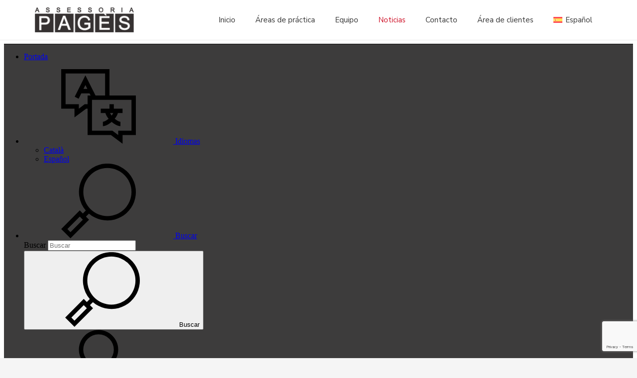

--- FILE ---
content_type: text/html; charset=utf-8
request_url: https://www.google.com/recaptcha/api2/anchor?ar=1&k=6LdstBQmAAAAACDVE5zHpFBl9zdfZa1cN3nTJH0Q&co=aHR0cHM6Ly9hc3Nlc3NvcmlhcGFnZXMuY29tOjQ0Mw..&hl=en&v=PoyoqOPhxBO7pBk68S4YbpHZ&size=invisible&anchor-ms=20000&execute-ms=30000&cb=akahg6s8obi5
body_size: 48848
content:
<!DOCTYPE HTML><html dir="ltr" lang="en"><head><meta http-equiv="Content-Type" content="text/html; charset=UTF-8">
<meta http-equiv="X-UA-Compatible" content="IE=edge">
<title>reCAPTCHA</title>
<style type="text/css">
/* cyrillic-ext */
@font-face {
  font-family: 'Roboto';
  font-style: normal;
  font-weight: 400;
  font-stretch: 100%;
  src: url(//fonts.gstatic.com/s/roboto/v48/KFO7CnqEu92Fr1ME7kSn66aGLdTylUAMa3GUBHMdazTgWw.woff2) format('woff2');
  unicode-range: U+0460-052F, U+1C80-1C8A, U+20B4, U+2DE0-2DFF, U+A640-A69F, U+FE2E-FE2F;
}
/* cyrillic */
@font-face {
  font-family: 'Roboto';
  font-style: normal;
  font-weight: 400;
  font-stretch: 100%;
  src: url(//fonts.gstatic.com/s/roboto/v48/KFO7CnqEu92Fr1ME7kSn66aGLdTylUAMa3iUBHMdazTgWw.woff2) format('woff2');
  unicode-range: U+0301, U+0400-045F, U+0490-0491, U+04B0-04B1, U+2116;
}
/* greek-ext */
@font-face {
  font-family: 'Roboto';
  font-style: normal;
  font-weight: 400;
  font-stretch: 100%;
  src: url(//fonts.gstatic.com/s/roboto/v48/KFO7CnqEu92Fr1ME7kSn66aGLdTylUAMa3CUBHMdazTgWw.woff2) format('woff2');
  unicode-range: U+1F00-1FFF;
}
/* greek */
@font-face {
  font-family: 'Roboto';
  font-style: normal;
  font-weight: 400;
  font-stretch: 100%;
  src: url(//fonts.gstatic.com/s/roboto/v48/KFO7CnqEu92Fr1ME7kSn66aGLdTylUAMa3-UBHMdazTgWw.woff2) format('woff2');
  unicode-range: U+0370-0377, U+037A-037F, U+0384-038A, U+038C, U+038E-03A1, U+03A3-03FF;
}
/* math */
@font-face {
  font-family: 'Roboto';
  font-style: normal;
  font-weight: 400;
  font-stretch: 100%;
  src: url(//fonts.gstatic.com/s/roboto/v48/KFO7CnqEu92Fr1ME7kSn66aGLdTylUAMawCUBHMdazTgWw.woff2) format('woff2');
  unicode-range: U+0302-0303, U+0305, U+0307-0308, U+0310, U+0312, U+0315, U+031A, U+0326-0327, U+032C, U+032F-0330, U+0332-0333, U+0338, U+033A, U+0346, U+034D, U+0391-03A1, U+03A3-03A9, U+03B1-03C9, U+03D1, U+03D5-03D6, U+03F0-03F1, U+03F4-03F5, U+2016-2017, U+2034-2038, U+203C, U+2040, U+2043, U+2047, U+2050, U+2057, U+205F, U+2070-2071, U+2074-208E, U+2090-209C, U+20D0-20DC, U+20E1, U+20E5-20EF, U+2100-2112, U+2114-2115, U+2117-2121, U+2123-214F, U+2190, U+2192, U+2194-21AE, U+21B0-21E5, U+21F1-21F2, U+21F4-2211, U+2213-2214, U+2216-22FF, U+2308-230B, U+2310, U+2319, U+231C-2321, U+2336-237A, U+237C, U+2395, U+239B-23B7, U+23D0, U+23DC-23E1, U+2474-2475, U+25AF, U+25B3, U+25B7, U+25BD, U+25C1, U+25CA, U+25CC, U+25FB, U+266D-266F, U+27C0-27FF, U+2900-2AFF, U+2B0E-2B11, U+2B30-2B4C, U+2BFE, U+3030, U+FF5B, U+FF5D, U+1D400-1D7FF, U+1EE00-1EEFF;
}
/* symbols */
@font-face {
  font-family: 'Roboto';
  font-style: normal;
  font-weight: 400;
  font-stretch: 100%;
  src: url(//fonts.gstatic.com/s/roboto/v48/KFO7CnqEu92Fr1ME7kSn66aGLdTylUAMaxKUBHMdazTgWw.woff2) format('woff2');
  unicode-range: U+0001-000C, U+000E-001F, U+007F-009F, U+20DD-20E0, U+20E2-20E4, U+2150-218F, U+2190, U+2192, U+2194-2199, U+21AF, U+21E6-21F0, U+21F3, U+2218-2219, U+2299, U+22C4-22C6, U+2300-243F, U+2440-244A, U+2460-24FF, U+25A0-27BF, U+2800-28FF, U+2921-2922, U+2981, U+29BF, U+29EB, U+2B00-2BFF, U+4DC0-4DFF, U+FFF9-FFFB, U+10140-1018E, U+10190-1019C, U+101A0, U+101D0-101FD, U+102E0-102FB, U+10E60-10E7E, U+1D2C0-1D2D3, U+1D2E0-1D37F, U+1F000-1F0FF, U+1F100-1F1AD, U+1F1E6-1F1FF, U+1F30D-1F30F, U+1F315, U+1F31C, U+1F31E, U+1F320-1F32C, U+1F336, U+1F378, U+1F37D, U+1F382, U+1F393-1F39F, U+1F3A7-1F3A8, U+1F3AC-1F3AF, U+1F3C2, U+1F3C4-1F3C6, U+1F3CA-1F3CE, U+1F3D4-1F3E0, U+1F3ED, U+1F3F1-1F3F3, U+1F3F5-1F3F7, U+1F408, U+1F415, U+1F41F, U+1F426, U+1F43F, U+1F441-1F442, U+1F444, U+1F446-1F449, U+1F44C-1F44E, U+1F453, U+1F46A, U+1F47D, U+1F4A3, U+1F4B0, U+1F4B3, U+1F4B9, U+1F4BB, U+1F4BF, U+1F4C8-1F4CB, U+1F4D6, U+1F4DA, U+1F4DF, U+1F4E3-1F4E6, U+1F4EA-1F4ED, U+1F4F7, U+1F4F9-1F4FB, U+1F4FD-1F4FE, U+1F503, U+1F507-1F50B, U+1F50D, U+1F512-1F513, U+1F53E-1F54A, U+1F54F-1F5FA, U+1F610, U+1F650-1F67F, U+1F687, U+1F68D, U+1F691, U+1F694, U+1F698, U+1F6AD, U+1F6B2, U+1F6B9-1F6BA, U+1F6BC, U+1F6C6-1F6CF, U+1F6D3-1F6D7, U+1F6E0-1F6EA, U+1F6F0-1F6F3, U+1F6F7-1F6FC, U+1F700-1F7FF, U+1F800-1F80B, U+1F810-1F847, U+1F850-1F859, U+1F860-1F887, U+1F890-1F8AD, U+1F8B0-1F8BB, U+1F8C0-1F8C1, U+1F900-1F90B, U+1F93B, U+1F946, U+1F984, U+1F996, U+1F9E9, U+1FA00-1FA6F, U+1FA70-1FA7C, U+1FA80-1FA89, U+1FA8F-1FAC6, U+1FACE-1FADC, U+1FADF-1FAE9, U+1FAF0-1FAF8, U+1FB00-1FBFF;
}
/* vietnamese */
@font-face {
  font-family: 'Roboto';
  font-style: normal;
  font-weight: 400;
  font-stretch: 100%;
  src: url(//fonts.gstatic.com/s/roboto/v48/KFO7CnqEu92Fr1ME7kSn66aGLdTylUAMa3OUBHMdazTgWw.woff2) format('woff2');
  unicode-range: U+0102-0103, U+0110-0111, U+0128-0129, U+0168-0169, U+01A0-01A1, U+01AF-01B0, U+0300-0301, U+0303-0304, U+0308-0309, U+0323, U+0329, U+1EA0-1EF9, U+20AB;
}
/* latin-ext */
@font-face {
  font-family: 'Roboto';
  font-style: normal;
  font-weight: 400;
  font-stretch: 100%;
  src: url(//fonts.gstatic.com/s/roboto/v48/KFO7CnqEu92Fr1ME7kSn66aGLdTylUAMa3KUBHMdazTgWw.woff2) format('woff2');
  unicode-range: U+0100-02BA, U+02BD-02C5, U+02C7-02CC, U+02CE-02D7, U+02DD-02FF, U+0304, U+0308, U+0329, U+1D00-1DBF, U+1E00-1E9F, U+1EF2-1EFF, U+2020, U+20A0-20AB, U+20AD-20C0, U+2113, U+2C60-2C7F, U+A720-A7FF;
}
/* latin */
@font-face {
  font-family: 'Roboto';
  font-style: normal;
  font-weight: 400;
  font-stretch: 100%;
  src: url(//fonts.gstatic.com/s/roboto/v48/KFO7CnqEu92Fr1ME7kSn66aGLdTylUAMa3yUBHMdazQ.woff2) format('woff2');
  unicode-range: U+0000-00FF, U+0131, U+0152-0153, U+02BB-02BC, U+02C6, U+02DA, U+02DC, U+0304, U+0308, U+0329, U+2000-206F, U+20AC, U+2122, U+2191, U+2193, U+2212, U+2215, U+FEFF, U+FFFD;
}
/* cyrillic-ext */
@font-face {
  font-family: 'Roboto';
  font-style: normal;
  font-weight: 500;
  font-stretch: 100%;
  src: url(//fonts.gstatic.com/s/roboto/v48/KFO7CnqEu92Fr1ME7kSn66aGLdTylUAMa3GUBHMdazTgWw.woff2) format('woff2');
  unicode-range: U+0460-052F, U+1C80-1C8A, U+20B4, U+2DE0-2DFF, U+A640-A69F, U+FE2E-FE2F;
}
/* cyrillic */
@font-face {
  font-family: 'Roboto';
  font-style: normal;
  font-weight: 500;
  font-stretch: 100%;
  src: url(//fonts.gstatic.com/s/roboto/v48/KFO7CnqEu92Fr1ME7kSn66aGLdTylUAMa3iUBHMdazTgWw.woff2) format('woff2');
  unicode-range: U+0301, U+0400-045F, U+0490-0491, U+04B0-04B1, U+2116;
}
/* greek-ext */
@font-face {
  font-family: 'Roboto';
  font-style: normal;
  font-weight: 500;
  font-stretch: 100%;
  src: url(//fonts.gstatic.com/s/roboto/v48/KFO7CnqEu92Fr1ME7kSn66aGLdTylUAMa3CUBHMdazTgWw.woff2) format('woff2');
  unicode-range: U+1F00-1FFF;
}
/* greek */
@font-face {
  font-family: 'Roboto';
  font-style: normal;
  font-weight: 500;
  font-stretch: 100%;
  src: url(//fonts.gstatic.com/s/roboto/v48/KFO7CnqEu92Fr1ME7kSn66aGLdTylUAMa3-UBHMdazTgWw.woff2) format('woff2');
  unicode-range: U+0370-0377, U+037A-037F, U+0384-038A, U+038C, U+038E-03A1, U+03A3-03FF;
}
/* math */
@font-face {
  font-family: 'Roboto';
  font-style: normal;
  font-weight: 500;
  font-stretch: 100%;
  src: url(//fonts.gstatic.com/s/roboto/v48/KFO7CnqEu92Fr1ME7kSn66aGLdTylUAMawCUBHMdazTgWw.woff2) format('woff2');
  unicode-range: U+0302-0303, U+0305, U+0307-0308, U+0310, U+0312, U+0315, U+031A, U+0326-0327, U+032C, U+032F-0330, U+0332-0333, U+0338, U+033A, U+0346, U+034D, U+0391-03A1, U+03A3-03A9, U+03B1-03C9, U+03D1, U+03D5-03D6, U+03F0-03F1, U+03F4-03F5, U+2016-2017, U+2034-2038, U+203C, U+2040, U+2043, U+2047, U+2050, U+2057, U+205F, U+2070-2071, U+2074-208E, U+2090-209C, U+20D0-20DC, U+20E1, U+20E5-20EF, U+2100-2112, U+2114-2115, U+2117-2121, U+2123-214F, U+2190, U+2192, U+2194-21AE, U+21B0-21E5, U+21F1-21F2, U+21F4-2211, U+2213-2214, U+2216-22FF, U+2308-230B, U+2310, U+2319, U+231C-2321, U+2336-237A, U+237C, U+2395, U+239B-23B7, U+23D0, U+23DC-23E1, U+2474-2475, U+25AF, U+25B3, U+25B7, U+25BD, U+25C1, U+25CA, U+25CC, U+25FB, U+266D-266F, U+27C0-27FF, U+2900-2AFF, U+2B0E-2B11, U+2B30-2B4C, U+2BFE, U+3030, U+FF5B, U+FF5D, U+1D400-1D7FF, U+1EE00-1EEFF;
}
/* symbols */
@font-face {
  font-family: 'Roboto';
  font-style: normal;
  font-weight: 500;
  font-stretch: 100%;
  src: url(//fonts.gstatic.com/s/roboto/v48/KFO7CnqEu92Fr1ME7kSn66aGLdTylUAMaxKUBHMdazTgWw.woff2) format('woff2');
  unicode-range: U+0001-000C, U+000E-001F, U+007F-009F, U+20DD-20E0, U+20E2-20E4, U+2150-218F, U+2190, U+2192, U+2194-2199, U+21AF, U+21E6-21F0, U+21F3, U+2218-2219, U+2299, U+22C4-22C6, U+2300-243F, U+2440-244A, U+2460-24FF, U+25A0-27BF, U+2800-28FF, U+2921-2922, U+2981, U+29BF, U+29EB, U+2B00-2BFF, U+4DC0-4DFF, U+FFF9-FFFB, U+10140-1018E, U+10190-1019C, U+101A0, U+101D0-101FD, U+102E0-102FB, U+10E60-10E7E, U+1D2C0-1D2D3, U+1D2E0-1D37F, U+1F000-1F0FF, U+1F100-1F1AD, U+1F1E6-1F1FF, U+1F30D-1F30F, U+1F315, U+1F31C, U+1F31E, U+1F320-1F32C, U+1F336, U+1F378, U+1F37D, U+1F382, U+1F393-1F39F, U+1F3A7-1F3A8, U+1F3AC-1F3AF, U+1F3C2, U+1F3C4-1F3C6, U+1F3CA-1F3CE, U+1F3D4-1F3E0, U+1F3ED, U+1F3F1-1F3F3, U+1F3F5-1F3F7, U+1F408, U+1F415, U+1F41F, U+1F426, U+1F43F, U+1F441-1F442, U+1F444, U+1F446-1F449, U+1F44C-1F44E, U+1F453, U+1F46A, U+1F47D, U+1F4A3, U+1F4B0, U+1F4B3, U+1F4B9, U+1F4BB, U+1F4BF, U+1F4C8-1F4CB, U+1F4D6, U+1F4DA, U+1F4DF, U+1F4E3-1F4E6, U+1F4EA-1F4ED, U+1F4F7, U+1F4F9-1F4FB, U+1F4FD-1F4FE, U+1F503, U+1F507-1F50B, U+1F50D, U+1F512-1F513, U+1F53E-1F54A, U+1F54F-1F5FA, U+1F610, U+1F650-1F67F, U+1F687, U+1F68D, U+1F691, U+1F694, U+1F698, U+1F6AD, U+1F6B2, U+1F6B9-1F6BA, U+1F6BC, U+1F6C6-1F6CF, U+1F6D3-1F6D7, U+1F6E0-1F6EA, U+1F6F0-1F6F3, U+1F6F7-1F6FC, U+1F700-1F7FF, U+1F800-1F80B, U+1F810-1F847, U+1F850-1F859, U+1F860-1F887, U+1F890-1F8AD, U+1F8B0-1F8BB, U+1F8C0-1F8C1, U+1F900-1F90B, U+1F93B, U+1F946, U+1F984, U+1F996, U+1F9E9, U+1FA00-1FA6F, U+1FA70-1FA7C, U+1FA80-1FA89, U+1FA8F-1FAC6, U+1FACE-1FADC, U+1FADF-1FAE9, U+1FAF0-1FAF8, U+1FB00-1FBFF;
}
/* vietnamese */
@font-face {
  font-family: 'Roboto';
  font-style: normal;
  font-weight: 500;
  font-stretch: 100%;
  src: url(//fonts.gstatic.com/s/roboto/v48/KFO7CnqEu92Fr1ME7kSn66aGLdTylUAMa3OUBHMdazTgWw.woff2) format('woff2');
  unicode-range: U+0102-0103, U+0110-0111, U+0128-0129, U+0168-0169, U+01A0-01A1, U+01AF-01B0, U+0300-0301, U+0303-0304, U+0308-0309, U+0323, U+0329, U+1EA0-1EF9, U+20AB;
}
/* latin-ext */
@font-face {
  font-family: 'Roboto';
  font-style: normal;
  font-weight: 500;
  font-stretch: 100%;
  src: url(//fonts.gstatic.com/s/roboto/v48/KFO7CnqEu92Fr1ME7kSn66aGLdTylUAMa3KUBHMdazTgWw.woff2) format('woff2');
  unicode-range: U+0100-02BA, U+02BD-02C5, U+02C7-02CC, U+02CE-02D7, U+02DD-02FF, U+0304, U+0308, U+0329, U+1D00-1DBF, U+1E00-1E9F, U+1EF2-1EFF, U+2020, U+20A0-20AB, U+20AD-20C0, U+2113, U+2C60-2C7F, U+A720-A7FF;
}
/* latin */
@font-face {
  font-family: 'Roboto';
  font-style: normal;
  font-weight: 500;
  font-stretch: 100%;
  src: url(//fonts.gstatic.com/s/roboto/v48/KFO7CnqEu92Fr1ME7kSn66aGLdTylUAMa3yUBHMdazQ.woff2) format('woff2');
  unicode-range: U+0000-00FF, U+0131, U+0152-0153, U+02BB-02BC, U+02C6, U+02DA, U+02DC, U+0304, U+0308, U+0329, U+2000-206F, U+20AC, U+2122, U+2191, U+2193, U+2212, U+2215, U+FEFF, U+FFFD;
}
/* cyrillic-ext */
@font-face {
  font-family: 'Roboto';
  font-style: normal;
  font-weight: 900;
  font-stretch: 100%;
  src: url(//fonts.gstatic.com/s/roboto/v48/KFO7CnqEu92Fr1ME7kSn66aGLdTylUAMa3GUBHMdazTgWw.woff2) format('woff2');
  unicode-range: U+0460-052F, U+1C80-1C8A, U+20B4, U+2DE0-2DFF, U+A640-A69F, U+FE2E-FE2F;
}
/* cyrillic */
@font-face {
  font-family: 'Roboto';
  font-style: normal;
  font-weight: 900;
  font-stretch: 100%;
  src: url(//fonts.gstatic.com/s/roboto/v48/KFO7CnqEu92Fr1ME7kSn66aGLdTylUAMa3iUBHMdazTgWw.woff2) format('woff2');
  unicode-range: U+0301, U+0400-045F, U+0490-0491, U+04B0-04B1, U+2116;
}
/* greek-ext */
@font-face {
  font-family: 'Roboto';
  font-style: normal;
  font-weight: 900;
  font-stretch: 100%;
  src: url(//fonts.gstatic.com/s/roboto/v48/KFO7CnqEu92Fr1ME7kSn66aGLdTylUAMa3CUBHMdazTgWw.woff2) format('woff2');
  unicode-range: U+1F00-1FFF;
}
/* greek */
@font-face {
  font-family: 'Roboto';
  font-style: normal;
  font-weight: 900;
  font-stretch: 100%;
  src: url(//fonts.gstatic.com/s/roboto/v48/KFO7CnqEu92Fr1ME7kSn66aGLdTylUAMa3-UBHMdazTgWw.woff2) format('woff2');
  unicode-range: U+0370-0377, U+037A-037F, U+0384-038A, U+038C, U+038E-03A1, U+03A3-03FF;
}
/* math */
@font-face {
  font-family: 'Roboto';
  font-style: normal;
  font-weight: 900;
  font-stretch: 100%;
  src: url(//fonts.gstatic.com/s/roboto/v48/KFO7CnqEu92Fr1ME7kSn66aGLdTylUAMawCUBHMdazTgWw.woff2) format('woff2');
  unicode-range: U+0302-0303, U+0305, U+0307-0308, U+0310, U+0312, U+0315, U+031A, U+0326-0327, U+032C, U+032F-0330, U+0332-0333, U+0338, U+033A, U+0346, U+034D, U+0391-03A1, U+03A3-03A9, U+03B1-03C9, U+03D1, U+03D5-03D6, U+03F0-03F1, U+03F4-03F5, U+2016-2017, U+2034-2038, U+203C, U+2040, U+2043, U+2047, U+2050, U+2057, U+205F, U+2070-2071, U+2074-208E, U+2090-209C, U+20D0-20DC, U+20E1, U+20E5-20EF, U+2100-2112, U+2114-2115, U+2117-2121, U+2123-214F, U+2190, U+2192, U+2194-21AE, U+21B0-21E5, U+21F1-21F2, U+21F4-2211, U+2213-2214, U+2216-22FF, U+2308-230B, U+2310, U+2319, U+231C-2321, U+2336-237A, U+237C, U+2395, U+239B-23B7, U+23D0, U+23DC-23E1, U+2474-2475, U+25AF, U+25B3, U+25B7, U+25BD, U+25C1, U+25CA, U+25CC, U+25FB, U+266D-266F, U+27C0-27FF, U+2900-2AFF, U+2B0E-2B11, U+2B30-2B4C, U+2BFE, U+3030, U+FF5B, U+FF5D, U+1D400-1D7FF, U+1EE00-1EEFF;
}
/* symbols */
@font-face {
  font-family: 'Roboto';
  font-style: normal;
  font-weight: 900;
  font-stretch: 100%;
  src: url(//fonts.gstatic.com/s/roboto/v48/KFO7CnqEu92Fr1ME7kSn66aGLdTylUAMaxKUBHMdazTgWw.woff2) format('woff2');
  unicode-range: U+0001-000C, U+000E-001F, U+007F-009F, U+20DD-20E0, U+20E2-20E4, U+2150-218F, U+2190, U+2192, U+2194-2199, U+21AF, U+21E6-21F0, U+21F3, U+2218-2219, U+2299, U+22C4-22C6, U+2300-243F, U+2440-244A, U+2460-24FF, U+25A0-27BF, U+2800-28FF, U+2921-2922, U+2981, U+29BF, U+29EB, U+2B00-2BFF, U+4DC0-4DFF, U+FFF9-FFFB, U+10140-1018E, U+10190-1019C, U+101A0, U+101D0-101FD, U+102E0-102FB, U+10E60-10E7E, U+1D2C0-1D2D3, U+1D2E0-1D37F, U+1F000-1F0FF, U+1F100-1F1AD, U+1F1E6-1F1FF, U+1F30D-1F30F, U+1F315, U+1F31C, U+1F31E, U+1F320-1F32C, U+1F336, U+1F378, U+1F37D, U+1F382, U+1F393-1F39F, U+1F3A7-1F3A8, U+1F3AC-1F3AF, U+1F3C2, U+1F3C4-1F3C6, U+1F3CA-1F3CE, U+1F3D4-1F3E0, U+1F3ED, U+1F3F1-1F3F3, U+1F3F5-1F3F7, U+1F408, U+1F415, U+1F41F, U+1F426, U+1F43F, U+1F441-1F442, U+1F444, U+1F446-1F449, U+1F44C-1F44E, U+1F453, U+1F46A, U+1F47D, U+1F4A3, U+1F4B0, U+1F4B3, U+1F4B9, U+1F4BB, U+1F4BF, U+1F4C8-1F4CB, U+1F4D6, U+1F4DA, U+1F4DF, U+1F4E3-1F4E6, U+1F4EA-1F4ED, U+1F4F7, U+1F4F9-1F4FB, U+1F4FD-1F4FE, U+1F503, U+1F507-1F50B, U+1F50D, U+1F512-1F513, U+1F53E-1F54A, U+1F54F-1F5FA, U+1F610, U+1F650-1F67F, U+1F687, U+1F68D, U+1F691, U+1F694, U+1F698, U+1F6AD, U+1F6B2, U+1F6B9-1F6BA, U+1F6BC, U+1F6C6-1F6CF, U+1F6D3-1F6D7, U+1F6E0-1F6EA, U+1F6F0-1F6F3, U+1F6F7-1F6FC, U+1F700-1F7FF, U+1F800-1F80B, U+1F810-1F847, U+1F850-1F859, U+1F860-1F887, U+1F890-1F8AD, U+1F8B0-1F8BB, U+1F8C0-1F8C1, U+1F900-1F90B, U+1F93B, U+1F946, U+1F984, U+1F996, U+1F9E9, U+1FA00-1FA6F, U+1FA70-1FA7C, U+1FA80-1FA89, U+1FA8F-1FAC6, U+1FACE-1FADC, U+1FADF-1FAE9, U+1FAF0-1FAF8, U+1FB00-1FBFF;
}
/* vietnamese */
@font-face {
  font-family: 'Roboto';
  font-style: normal;
  font-weight: 900;
  font-stretch: 100%;
  src: url(//fonts.gstatic.com/s/roboto/v48/KFO7CnqEu92Fr1ME7kSn66aGLdTylUAMa3OUBHMdazTgWw.woff2) format('woff2');
  unicode-range: U+0102-0103, U+0110-0111, U+0128-0129, U+0168-0169, U+01A0-01A1, U+01AF-01B0, U+0300-0301, U+0303-0304, U+0308-0309, U+0323, U+0329, U+1EA0-1EF9, U+20AB;
}
/* latin-ext */
@font-face {
  font-family: 'Roboto';
  font-style: normal;
  font-weight: 900;
  font-stretch: 100%;
  src: url(//fonts.gstatic.com/s/roboto/v48/KFO7CnqEu92Fr1ME7kSn66aGLdTylUAMa3KUBHMdazTgWw.woff2) format('woff2');
  unicode-range: U+0100-02BA, U+02BD-02C5, U+02C7-02CC, U+02CE-02D7, U+02DD-02FF, U+0304, U+0308, U+0329, U+1D00-1DBF, U+1E00-1E9F, U+1EF2-1EFF, U+2020, U+20A0-20AB, U+20AD-20C0, U+2113, U+2C60-2C7F, U+A720-A7FF;
}
/* latin */
@font-face {
  font-family: 'Roboto';
  font-style: normal;
  font-weight: 900;
  font-stretch: 100%;
  src: url(//fonts.gstatic.com/s/roboto/v48/KFO7CnqEu92Fr1ME7kSn66aGLdTylUAMa3yUBHMdazQ.woff2) format('woff2');
  unicode-range: U+0000-00FF, U+0131, U+0152-0153, U+02BB-02BC, U+02C6, U+02DA, U+02DC, U+0304, U+0308, U+0329, U+2000-206F, U+20AC, U+2122, U+2191, U+2193, U+2212, U+2215, U+FEFF, U+FFFD;
}

</style>
<link rel="stylesheet" type="text/css" href="https://www.gstatic.com/recaptcha/releases/PoyoqOPhxBO7pBk68S4YbpHZ/styles__ltr.css">
<script nonce="tZZoyyllkivxOBAF9ZpGAQ" type="text/javascript">window['__recaptcha_api'] = 'https://www.google.com/recaptcha/api2/';</script>
<script type="text/javascript" src="https://www.gstatic.com/recaptcha/releases/PoyoqOPhxBO7pBk68S4YbpHZ/recaptcha__en.js" nonce="tZZoyyllkivxOBAF9ZpGAQ">
      
    </script></head>
<body><div id="rc-anchor-alert" class="rc-anchor-alert"></div>
<input type="hidden" id="recaptcha-token" value="[base64]">
<script type="text/javascript" nonce="tZZoyyllkivxOBAF9ZpGAQ">
      recaptcha.anchor.Main.init("[\x22ainput\x22,[\x22bgdata\x22,\x22\x22,\[base64]/[base64]/[base64]/ZyhXLGgpOnEoW04sMjEsbF0sVywwKSxoKSxmYWxzZSxmYWxzZSl9Y2F0Y2goayl7RygzNTgsVyk/[base64]/[base64]/[base64]/[base64]/[base64]/[base64]/[base64]/bmV3IEJbT10oRFswXSk6dz09Mj9uZXcgQltPXShEWzBdLERbMV0pOnc9PTM/bmV3IEJbT10oRFswXSxEWzFdLERbMl0pOnc9PTQ/[base64]/[base64]/[base64]/[base64]/[base64]\\u003d\x22,\[base64]\x22,\x22wosEOzE0wrkOIMKKw7zCv2XDmFXCrBXClcOKw6d1wrfDpMKnwr/Cjy9zasOrwpPDksKlwpoaMEjDisO/[base64]/Dl8OlcsOFCcKsb8KAVsOgwqoKZ8ONMEMgdMK8w5PCvsOzwrHCi8KAw5PCvcOOB0lFIlHChcORLXBHSTYkVQ5mw4jCosKENRTCu8O+GXfClHpwwo0Qw4/CkcKlw7diF8O/wrMCdgTCmcObw5lBLRHDgWR9w43Cg8Otw6fCnSXDiXXDvcKZwokUw5UffBYKw7rCoAfCk8KNwrhCw7jCqcOoSMOLwp9SwqxvwpDDr3/DqMObKHTDssOQw5LDmcO2dcK2w6lPwqQeYXctLRtBDX3DhVFtwpMuw4zDpMK4w4/[base64]/QlHCm8OEbMOVw7jDkMOHUVnDu0kGw4jDhsKtRzTCkcOJwr7DhH3CpMOwaMO4acO2ccKUw4vCu8O6KsOAwophw556D8Oww6pywqcIb1p4wqZxw6/DrsOIwrlGwqjCs8OBwp91w4DDqUvDnMOPwpzDknYJbsKDw6jDlVBJw7hjeMOPw7kSCMKiHTV5w5IIesO5MDwZw7Qpw7ZzwqNSbSJRLRjDucOdVwLClR0fw53DlcKdw4/DpV7DvGzCl8Knw40Xw6nDnGVTOMO/w78Rw5jCixzDtTDDlsOiw5nChwvCmsOcwrfDvWHDtcO3wq/CnsKtwr3Dq1MIXsOKw4oIw5HCpMOMVWvCssODc27Drg/[base64]/w6B5wrMswpTDicOtw7k/wqwiwpXDgMKOIsOxZ8OqMsOpwrvCiMK3wpcXd8OSAEVdw4nCl8KwXUEhCV9dS2FNw5/[base64]/CssO7FDXDtD8lw6QVw47DucObw4ctwqnCkEIMw5o6w5sVc3PCk8OoGMOsPsO7A8KFZsOrOX8jTypPEG7Dv8Olwo3CgCJfw6NTwo/CvMKCdMKzwq7DsHc9w6YjDUfDl37Djl1rwq8BIQ7CsB8ywpcUw6FeHsObOyRYw7dxZcO2KF09w6Uww7DCqU0Mw41dw7xsw7fDrj1ULRNQP8KmYMOULsK9XzQDUcOJwozCqMOhw74PG8KmEMKqw4LDrMOGAcOxw7PDuVVVD8K8V0ILcMKCwqJPTnPDlMK7wqZ/b2Bjwr5mV8OzwrBEXcOMwq/DmmsMTH0ow6AWwr8wO0sfVsO6fsK0GTzDrsOmwrTCh0V9AcKDe3wawrvDlcKZCsKNQMKVwq9+wqTCnA8+woIdSnnDiU0iw7kFM2rCl8O/[base64]/DgA8Kw7EGF8K/[base64]/Do8KjN0RbditZwo3Dp8OccR7Cvhxtw6l9w4vCscOQHsKKKsK7wrxcw5UKH8KBwpjCi8KIWArCgnPDqkEowq7CnSFVC8OkSyNLJnFOwoPCmMKOJmoMbBDCrsO1wqtTw47Co8OefsOUdsK5w4vCkxsZNEDCsCQ/[base64]/[base64]/Dr2c3FGDCr3vDsA7CvMO/eBfClcKzNTcAw6XCvsK2wpkreMKVw6QWw6gpwo8VSgZCb8KmwrZswo7CrgLDocOQIV/Coz/DscK6woNGJ3Q3bD7DpsKuA8KxQcOtcMOgw5lAwpnDqMOLccOLw4VGT8OMGizClQlXwrnDrsKCw71WwoXCg8KEw6YQJ8K9acKII8Kle8O0InTDngxBwqBFwqfDjA1/[base64]/Dr8ORw4nDoSzDvil5BBZISsKlwrM/EsOjw4ZFwpBxc8Kcwp3DqsOCw4g5w6HCmARDIk3Cr8Oqw6BPVcK8w5TDu8Kew5LCuRQzw5J9RTE+HHUVw4hEwrxBw69wPsKFEMOKw6LDjgJtfsOKw5nDu8KnOHl9w43CpnbDhlrDqjnCl8KCfDBvEMO8aMOrw6Jvw73Cq3bCp8Kiw5bCrsORw7Uke3ZYU8OpXi/CscOINyoNw6QewqHDh8Oyw5PCm8ODwrPClzN5w6/Cj8OtwqwHw6LDiV14w6DDg8Kzw5QPwqYYUsOKG8Ouw6rClR1cGHMlwr7DmMOmwrvCulXCp0/DnynCpmPClifDj0sowo4XVBXCtcKcwobCpMO7woZuMW3CkMKWw7/DkEJdCsKzw4XDuxh6wqV6IXc3w5EefjXDpnU1wqkHFlAgwpvCvUduwpQeIsOsfgbCuCDCmcKMw6XCi8KYacKZw4gbwrfCgsOMwr9zJcOuw6HCq8KZAcKVQhzDisKUWwDDhhVqMcKNwpHCtsOCTcOSdMKdwpXCs0PDijzDkzDCuivCtsOfFRQAw5Rtw7XDksKdJH/Dv0bCnTw2w57ClcKLPMK1wrY2w5hRwqjCtcOcDsOuIhLDjcKUwo3Dqg3CvTHDlcKowo4zC8OGVnsnZsKMEcKRCMK1E0gNH8K0wpYhGWXCh8K5GMO3w4okwrEWTHp9w4dcwo/DlsK8LcORwp8Jwq7Co8KawpXDj2gjWMKiwovDukvDocOhw7ULwq1fwr/[base64]/wojDhAJaasO9w63Dj27CiwVHwpbDjHotwqDCrMKBbcOQScKHw6rCpWVUXQHDjX55wppnbAPChzAPwq3CjMKpZWYww51GwrVhwr4sw58YFcO9e8OgwoZ8woYsT2/DnX8AHsOiwrfCqwFcwoUqwpHDucOWOMKOMsOaBGYIwro2wqzCrsOoY8K/JzZFDMOVRAjDrkzDsT/Ds8KuaMKHw5gvOMOzw6DCr0gYwozCqMO7ccKZwqDCu0/DqAZZwrwJw4M7wqNJwpwyw5N2QMKYWMKjw4DCvMO+AsO1ZA/CmS1obMO9wq7CqcKhw59tVsOIOsOBwqvDlcOnWkFgwp/CtHrDtcOZB8OIwoXCoBXCsm5MZsO8MQdQJcO3w6Viw5IhwqfClcOGMQR5w4XDgg/[base64]/wpnCssOqSgseJybDgMKOESFfNsKbBGrCqcOTXVVQw6VLwp3DgsOdYmjDmCnDl8K9w7fCssKZY0rCsUXDlDzCqMOfEAHCiDE9fQ/CthFPw7rCvcOhAE/DnzF7woDDlMKgwrDCvsKZOSYSawgVWcKSwr1/CsKqHmNkw7cmw4XDlS3DncOXw5ILRWNcwpN+w4Rmw57DiBjCqcOLw6cwwoQow77Dj05ZOnbChDXCuW4nCAocccKewqNoEsOXwrnCj8OtJ8O5wrrCksO/[base64]/CmVFww5E7TMK2ecOBRWLChEpGw4NTLEnCpy3CtcOPw5HCt35cSQPDvTd6fcOXwoMHMSF/[base64]/Diz/DvcOTw4HDocOCwq5Zw6nCmVXCtMKYCMKzw4DDksOHw4fCtzLCjgA6b0vDqiMwwrdNw53ClDPDi8KPw4fDoiEYFMKBw4vClsK5DsOgwr4kw5bDscOFw7PDi8Oaw7TDjcOBLigURz4kwq9vM8OiIcKeQhNhXiNyw5/Dm8OXw6VcwrHDqgEWwqIHw6fClC3Ciws8wo7DiSzCpcKjWwxYfh/CnMKOfMOkwqwedcKhwrbCmjfCjMKJX8OCGxrCkjcAw5HClDDCiXwMMMKQw6vDlQ3CtsO+CcKHbDY6QsO3w6oHWDXCoQbCr24rGMO7EsOowr3DuCLCpsORfWDDiXfCpR4accKHw5nClULCl0vCum7DshLDlF7CuUcwCWPDnMO6PcOWw57Cq8K/bn0bwqDDqcKYwqwfeUsjDMKIw4BXMcOBwq9Pw5XCrMKlGU4EwrrCiCQOw77Dn0xOwpUrwqJcdXjCoMOOw6LCoMKyXTPCvwrClMK7AMOfwohIcGnDsnHDomkCM8O9w4x0U8KpbwnCkGzDoxhKw5ZXAArDhsKNwo0pwo3Dp2jDuEgoPyxsFMOSBjFAw6c4LsKDw6Q/wpVPCUglw7wKwpnDgcOOI8KGwrbCghLClU0cd3fDlcKCEgVGw5PDqBnCj8KywpsTeyrDh8O2KnjCsMO6RkkgacOrK8O9w6xRZFHDqcKhw7PDtTHDsMOYYcKfScKycsO/OAcaDsONwojDuVBtwq0VGErDmQ3DqCzChMKpEE4ywpjDlMKTw7TCocK7woggwqpow54jw5hHwpg0wr/[base64]/[base64]/DtD9JwqLCpsOAw4PCi29yw74eSkvCjsK/PARswp/DtMOdChhHbXvDl8Okw7YQw4fDjMKzIX0QwrhFVcOsS8KYGgrDsQ8Ww7dcwqjDkcK/[base64]/DvQPDvcKVwol4w4osw6gIwrVvaATCvAHCpVg8w4TCpg1cHcOJwrQDwpVBKsKAw7jCtMOqccK0wrrDmj/CiwLCsAPDtMKEehcOwqJvR0IcwpTCrG8TPj3CgMKJP8KTOWnDksKBT8OvcMKwVB/DngvCpcOhSXAubMO+TMKCwpHDn1nDvGczwpnDhMO+OcODwo7CpH/DsMKQw6PDqsKQfcO2w6/Dh0dQw6JcPsK2w6jDhn9nbH3Dnyd7w7HChsKFY8OKw4nDgcK6TcK0w6ZfbMOwSMKQJsK7GEYiwot7wp95woxOwrvDiWlAwpQVSEbCpnomwozDuMOBGQ4xS3t7dzLDj8Owwp/DlxxWw4UVPxoqHFQ4wp0QSlAKD0cvAknDlzttw7/DgRbCi8KNw53CrFBtAmEYworCm0jCnsOwwrVmw7xSwqbDiMKsw4J8CyDCu8Okwr8fwqk0wq/[base64]/CuMKTU8ODBgFGGcKPw4J1NsOBwr8+R8ONwrdJW8OnGMO0w4dPDcKmGMKuwp/[base64]/Cg8O9wq3DvhVKw4TCnMOTFyJIwo8aw54HIjHDsm1VPMODwqtRwpLDozlAwqF4f8OgYMKrw6nCj8K6wrLCm1Y6wrB/wq3ClsOowr7DlmfDkcOMB8Kqwq7ChxNWA2NlCwXCq8KswoAvw6Z9wrN/EMKSOcKOwqLCuRDCsyhTw7ZzO23Dp8KswoVcaQBZIMKTw5E4XsOcQGNIw5I/woVUKy3DmcOPw6zCkcOOLx1Ww5DClMKdwp7DjynDk0zDg1/[base64]/CkMO9Mk7CjhLDoBMnVzXCjcOSwqlAw5JewpV8wq1xdQPCin/DmMORWMOWL8KKYycBwr/[base64]/CisOnZDnDgcOxdMKuw7Z3e8OGwpp7w4Rjw5nCm8OVwqgrfyzDtsKYDFM5wqLCqk1EYMOLDC/DhVcbTErDtMKlRV3CqcOMw6ZKw7LCq8K8EcK+cyvDqMKTBzZ4ZW45WcKXNDkIwo9NDcO+wqXCkWtjIU/CvDTCpTIqecK1wqt4JVEbRQfCj8K7w5wRKsKgW8OffxZow7NVw7fCtzfCoMK8w7/Dk8Kdw5fDr2gZwpLCmUIpwqfDo8K1H8K5wo/CncOBXETDpsOefcK/O8Oew6JzGcKxW37Ds8KYEwHDj8OmworDnsOzH8Kdw7zDlXXCocODV8KDwrobAifChcOrNsOnw7Vkwr1hw40ZKcKpXUlNwo1ow4U/[base64]/Dvit6FMOJF1LDn8OgewcOHcOjWUFcwrPCmmsTwoRvAVvDrsKew7DDlcO4w6DDn8ODfMOEw47CtMKLQ8Ofw6PCssKLwrrDtkMrOcOAwpbDl8Ogw68ZO2AqVcOXw7zDtBtIw6p7w5vDl29hwq/Ds2bClsKvw4PDvcKcw4DCvcKvIMOveMKYA8Obw54Mwr9Ww4BMw6/Cv8Ohw4EOa8KIQnjDoD/CkhjDh8KOwpjCpyjCscKve2pBRTzCmxvCl8O3GcKWd3zCp8KYJXwNcsKKdn/CrsKVbcOQw7dLPHoNw5zDh8KXwpHDhBkIwrjDoMK5D8KfHMK/ARjDsG45dhXCnTbCsh3ChzU+w6g2OcONw55yN8OiVcKpPMKnwrJrNhPDtMOHw4gJPcKCwrJOwq3DpyUpw5nDpRRjfnNSNgzCicKiw7B9wr/Dm8Oqw79xw5/CskQ1w7wjTcK6PcOIQMKqwqvCuMKwIiHCjWI3wpI2wqQOwpMDw5sAPsO/w6zCmGYcO8OFPE/Dm8KkEXvDhGVndk7Dt3LDlEbDt8K9woViwrVePwfDsmcRwqTCh8Krwrtge8K4TRPDvjHDp8OQw48mXsOkw45UfMOFwobCvcKWw6PDksKvwqF6w4QOf8O2wpVLwpPCqDZKOcOww7LDkQJAwrPCm8O9Nwd8w4xRwpLCm8Kuwr4/L8OwwrQxwoLDhcKAFcK4O8Otw5QfKkbCo8OQw7daIAvDrUDCgwMKw6/Cgkowwo/[base64]/DgMKtB1ciGMKuw4BWGWvDvknDnsKPwp0XwrfCvATDjsK/w7lUf1wDw4Qgw4DCtMOqRMKcwpvCt8Ogw5sxwoXDnsO4wp1JMcKFwrlQw6/CpA0VTCoZw5/DoUkpw6jDk8KYIMOPwotfC8OOLsK5wrknwofDlcOcwoTDsBjDtyXDrA/DkgnCuMOGVk/DgcKew5tyR1rDhTHCszzDjCjCkAgLwr/Cs8KDD3YjwqIRw73DtMOLwpQZDMKVX8KYw7cbwoF6aMKMw6LCkcOyw41DfcKrThfCuWzDjsKYWwzCszJLMcOWwrgYw7LCpsK/PjHCiH0lHcKQEcKSNSkEwqUjMsOaFMOgacO1w7xrwqZ1TcOLw6AxPi5awpZzQMKGwq1kw4M0w4/ChUZmA8Opwp8iw4AMwqXCiMOUwpXClMOWSsKEUDU2w7d/QcO0wqPCsSTDlMKswrjCicKKDCnDlR/[base64]/DqWwrA8OQwpDDmMKEw4ZJwr8hwpByAsOMXMKiFMKmwo8hJ8KEwpgMbAHCi8KAN8OIwpXCo8OqCsKgGn/[base64]/Chw5XC8OzTQlHw5/Dj0jDhcOSw65BwrjCqMKxJEV0OcOnw4fDmMOtJsOYw75kwpgUw5lYaMOmw4TCqMOqw6fDh8OGwpwoCcOPMV/[base64]/CmXvDpcKAwotZwr5JKjDCosO3w6gZGFzChALDq3hTOsOuwovDsSUcw4rCvcORZ3svw6XDr8OzR3DDv04Xw5EDfcOIVMOAw67Cg33DosKOwqPCpcKlwowofsOWwonCvRkww4/DgsOZfDLCuT0dJQ/DlnXDjMOEw75KLj/DhGnCssOhwp8cwqbDvGzDlC4hwpfCvjzCucKWBxgMA3HCgRfDusOgwp3Cl8KFMG7CjVXDrMOeZ8OYw7HCkkdEw6MDGMKzMlV6VsK9wosCwrPClGdqacKIIjFVw4TDlcKPwobDtcKaw4TCiMKGw4gFJMKUwrZ1wr/CiMKJOUAJw67Dg8KcwqXClcK7RMKRwrQjKEp/w5kbwqJYM297w7sFAMKDwq0hCR3DhgJyUUjCsMKGw4vDhsONw4NYKnnClyPCjRDDrMO2FDbCtSDCusKSw5REwonDgcKKQMKCwoo8E1RfwonDisK0Ywg6BMOWfMKueXbDhsKHwpdoK8KhOmsswqnDvcOUdcKAw7nCmVLDvHUOR3MARHfCicKYwq/CiBwYWMOAR8KPw5/[base64]/DcKjb8OGwpzCq8KdbTjCjxNqw5/DqMKgwobCr8OVGBPDnXLCjMOCw4MFMyfDlcOXwqnCsMKdJ8ORw4BlB1bCmVF3Dz3Dp8OKMCbDgFPCjzR4woQuXCHDsgkbw4LDpFQqwrLCkMKmwobCpBvCg8K8w6dEw4fDpMO3w7Jgw5cXwr3Chw7CgcOWF3M5bMKKKi0TNMOUwr/CosKHw7bCvMKUwp7CpsO6Wj3DicKewrbCpsOoJ0Bww548DlUBAcO9b8OZbcO2w650w5V/Mygiw7nDh2lnwoQNw7vCkBFGwqbCpsOjw7rClQJZLRInfX3Ck8KTFlk/wqhbDsKUw7hsDMOrMMKrw7fDtgPDnsOSw6nCiSl0wpnDt1vDjcKiQsO3w7PCsjlfw4ZLPMOOw6pKI0HDum5PNMKVwozDssKOwo/DtVlkw742LivDqRTCv2vDmcO8Xws1w6XDpMOWw7jCosK5wrjClsOnIxrCp8KTw7PDn1Qrw6rCoVHDkMOme8K2wrDCqsKHd3XDk1PCo8O4JMKywrvCgEJAw73Cm8Oaw6BsJ8KrHE/[base64]/DlcKAwrbCp39Ja8K7dm7DqjfCsMOvwohKQXXCncKebl4kLBPDhcOqw5JqwojDosO7w7LCr8OTwq3CpzHCuVQvJ1dtw77CqcOVPTfCkMKuwqs+w4TDjMOKwp/[base64]/Cn8KdwpbDmADDoBY7V8KkaxPDnSTDqcOkw4spPsObaRxlG8KHwrDDgwnDvsKSAMOcwrfDs8KcwrU8XDbCixzDvz1Dw5ZawrHDvsK/[base64]/ChnkUw5XDk8Oxwp/CoMKsw4jDvcKWwrMww5TDgjAxwq8ADwUNacK+w4rDvADCrQPCsQNKw4LCr8OPLWjCrn1lXxPCmFPCuUIqwppuw6bDrcK3w4fDvkvDmMKow4rCmMOIw55kF8O0LMOoMAItE2AdGsK9w4NDw4Newpgcwr8Cw7d/wq8bw5nDocKBMitAw4JqTSbDkMKhNcK0w7DCicKcN8OeLwTDr2LChMO+agvCucKywqPCqcKzesO9acOrEsKgVAbDn8K7RBsPwpsEKMOgw6hfwp/DvcKQaRBXwqkmHMKEZ8K4TQ7DjmDDucO1JMOaVsOyWsKaESFMw651wpogw7pAZ8OPw7XCh3XDpsOQw5HCv8Kkw7bCmcKow6/[base64]/B8OURMKpw7DDlMK/NsOFwrkZLMOowp/DnsKbw4jDhcK4wrjCjyTCnjrCl1RHHGLDmxPCuBbCpcO3DcKXf2oDOG3CvMO0a33DjsOOw7XDjsK/IT87wp/DqQTDt8Omw5JFw4UoKsOBPMKmTMOqOCXDvhvCvMO6FmtNw4t5wo9awprCvVUXJGshE8Kxw4EHYCPCpcK2QMO8P8K6w5ddw4/CqDTDgGnCgSHDuMKhfcKAIFpPNRRqesKCCMOSNMORG2w1w6HCqVHDp8O6esKlwojCuMOxwpYzTcKowrnCjHvCiMKLwqfDrC5LwpsGw73CkMKUw5jCr0nDjzUnwrPCpsKgw5w7wpvDqTgfwr/Cmy9cOMOqbcKzw4htw5RJw5DCvMO2Iw1SwrZ7w7TCoXzDuH/DsFPDv2I0woNeNsKEG0PDjhsAVXkTScKmwrfCtDVDw6PDjsOkw7rDinZFGUMzw67DjlnDh30PDBxbTMK7w5s/TsOQw4zDoikwLMOAwpXCpcKPbcOxI8KUwp9qVcKxIU0/[base64]/CsB/DiV8hX8O9CQdww73Coy5wU8OAwojCg1DDmQI0w7d8wo48FRLCq07DuhPDswfDjUXDhD/[base64]/DhRzDnx7Cl8K+w6bDkMKxBEvDhAskwocww5ZewrYkwoxNXsKpKnhqOH7Cj8KIw41dw7YCCcO5wqpkw5zDvHrDhMKdUcKjwrrCmcKeScO8w4nCmcOTX8KKY8KJw5bDvMOawp45w7wbwoXDonspwpPChTrDqcKuwqB1w5TChsOXDmrCgcOzCy/[base64]/[base64]/worCvT3DmjdFH3hsw5TCuDHCuMKwKj03ZsKWMHrCucK8w63DggrCq8KQcVFBw4ROwpF6QwjCm3LDlcOPw4V4w5jDkTXCgzZlwovCgDdtGztjwro2w4nDi8ONw451woRGesO6TFMgMyR+YFrCtcKPw55MwpU7wq7ChcOLGMKHLMKjPkbDuF/Cs8ObSTsTK3Jew4pcJWDDt8K8AMKCwq3DnAnCmMKrwobCksOQwoLDsH3CnsO1eA/[base64]/DqDxeVjFOK1XCqMKAw4xrYjYCbcOhwrDDuDTDvMO9ClzCvx9EDxcMwqLDpCBowogfTRDCucK9wrPCtRbCnC3DlilHw47Dv8KAwp4Rw7V7f2zCksK8w6/Ds8OvXMOgLsKHwoYLw7xsdAjDpsKUwpXChABOYlLCvMO6DsKyw6JYw7zChRV2SsKLJ8K5elTCi0waCzvDpUvDhMOcwpoYccKgWsK+w6RdGMKbfsOaw6DCsH/CkMO9w7cjT8OnSnMeIcOqwqPCn8OEw4vCgXdHw71DwrnDn31EGDZmw4XCsifDgU09SzpVLEggw7PDjz8gCQRpK8O6w6Iuwr/Ck8OMUsK9wrdOasOoMsK/fEJAw5LDoAjCq8KEwpnCnlfDjHrDggs4XBcsYygSWcKjwrlpwrFfIyA/[base64]/FcK+wqrCj8OBw6TCnCXCuXc/GQUVNlcmw6fDph5KVwnCiHVawrTDjMO/w6ZyM8OYwpbDul11DsK0BWLCuVPCoG0AwrHCm8KmKDRHw4DDiCvDosOUPMKNwocUwrsAw55dUsOxP8Kpw5XDqcKLFxNzw7DDqMKXw6JWW8OFw7zCnSnCn8OFw4Iww6zDosOUwoPCk8K6wonDsMKqw49bw7TDnMOjckQKSMKmwpXDocOAw7ANEhU9wr94aE/[base64]/[base64]/DucOIwqvDnGzDnsOfccKCw7jCl8KsCsKMLsOUehLDk8KJF2rDqcKnPcOLSFrDtMOxQ8O0wotNdcKkwqTCmWMtw6pmQnFBw4PCqk7CjsOewrfCmsOSTQ1Vw5LDrsOpwq/DvVPCiid1wqVTdMK8XMOKwo/DjMKfw6HCjwbCssOCcsOjPMOMwqjCgzhmcxtQW8KZLcKNXMK3wo/CusO/w7dfw5hew6XCmyMiw47Dk0PCjyLDg1vCoD18w57Dj8KxJcKWwqVvdT8LwoHClMOcDwzCgEhpw50bw49dbcKaQH0tTMKEFWDDiylKwrAOw5HDi8O2b8OGO8O7wqQpw4jCoMKmecKzUsKqbsKkNV15wrHCoMKGMx7Cv0/[base64]/CrTcqUsKqwqh2FB/CucOawpvCjDvCl8OSw5HDrkdxMD3DmQPDlMKZwpZcw7TCgmFCwrPDoloHw4bDs0oqE8KRRsKnJsKLwpNVwqrCpMOQMVrDlhfDjG7CkkHDs3LCgGbCoynCrcKqHMKXFcKUAcOcRVjCmyJiwpXCmGYKZ145BBjDjX/Cig/Cq8OVaHN2wpxQwo5dw5fDjsOwVnguw5jCi8K/wpDDisKew6PDrcOIIgLClTVNEcKPwrjCsXcPwrYCSTDCmTc3w7/CkMKIbgjCpcKhVMOjw6nDtws4P8OFwqPCiTFDK8O2w7oZwppKw43CgDnDlx50FcOXw7V9w6Vnw6dvaMOxVmvDg8KLw7JMW8KRTsORGVXDtcOHHEA+wr0nw7PCkMONBWjCvsKUcMOnQMO6aMO/[base64]/DlH04UAHDi2/Cg8OVwr/Cu8OTw4tLDg0Pw6/[base64]/[base64]/ClXzCicKxwr1jG8KDP1p6wpfCpsKKX8KjbHtxf8Okw6x6IsKcVMKMwrQvEztLPsORD8OKwqN1PsKqC8Otw6ALw5PDjgfCq8Odw4rCiSPDhcKwUx7Ck8KwJMO3A8OfwovCnCZMGsOqwoHDpcKjPcOUwo0zw5/[base64]/wpx9R8KBbEl8YMO4PcKYb8KKwrhJwoZRYsO9DkRswpvDiMOxwpHDuj5bW2bDiBpSDMK8QlnCuUjDtU/ChsKzSsOHw5HDnsOoXsOkKnXChsOUwqNkw64SO8OkwobDoyDCrMKkbT9iwo4fwpPCnzfDmB3Ckz8pwqxMATHCrcK9wrTDtcKbasOzwr/CiwHDmCMvfAXCuSUlQUpWwrPCtMO2CMKaw48sw7fCvnnCisKbMhvCrsOUwqDCu0UOw5ppw7DCpWnDkMKSwoklwqFxABDDnXTDicKVw6Rjw6rCo8KFw73CkMK/I1swwojDlUF3Dk7DvMKDKcObFMKXwpVuQMKkLsKbwoowF30iGAF/wqjDlFPCg2M6B8O3SX/Dq8KFeUXClMKbasO2w5UjXx3CiBsvbiDDhDNhwodUwqnCpUYMw5U+e8KgDQ0cE8KUw5MTwplCcQ9lLsOKw7sxbsKiZMOeU8OMRH/CkMOpw695wq/DoMOxw4XCtMOWbBvChMKHd8Obc8KYXE3ChzrDvsOfwoTDrcOmw4RswpDDn8Odw77Cp8OmXWA1GMK0wpl5w67CgWdJf2bDsVYCSsOlw6bDi8OWw4kSe8KQJ8KBV8KWw73CgCtPNcOvw5DDsl/DhsOwTjw1wrzDiBEJM8OAckzCl8KAw4d/wqJ3wp/Dmj1Cw6zDs8ODwqPDvmROwpzDjsO5KG5awovCkMONV8KGwqxhYGp9w4FxwrXDr11ZwoHCqjwCYjTCrXDDmg/CnMOWAMOuw4drKmLDkEDDgTvCo0LCu2Elw7duwqxGwoLChh7CiWTCv8OmSinCv1/Di8OtJ8KFOwVNMG7DmCgzwoXCo8Onw5XCtsO5wpzDgWbCgkvDhHvCkmXDiMOUS8K/wrUmwq06QWBpwo7Cm2Fcwro/CkRpw71uC8KNMwnCr1gUwqMxR8KsCsKzw749w77DvcKmaMORcsOtDyBpw7nDqsKFGkBOQMK2wpcawp3DuQbCunfDncK2wq4UJwFJRSk/wrIAwoEgw4JLwqEOCV1RYjXCr1g7woBmw5Rmw77CkcKEwrbDlQbDuMKOTQLCmzDDpcKjw5k6woUWUh7Cq8K1ABpfZGpbJjjDrVFsw63Dr8OZBMOaUcKJWic2wpgiwo/DvsOZwppbEsO/wptcecKfw7QUw5MWGTA+w7XCncOtwqjCmsK/[base64]/CiMKVw4nDi8KLR8O6wr/CssKxw6TDuVF5ScO9NA3DqcOfwo8Fw5vDusOrNsK7ZwLCgzLCmW1dwrnCiMKcw7ZqNW48P8ODM1nCjsO9wrzCpl9ofMOTXSPDhWt0w6/CgMK/Vh3DpVNYw4zClQPCnSpIf3nCqA9pMxsNL8KgwrbDhDvDu8KBX3gswr54wrzCn2oOOMKhfBjDnQUfwrTCuBM6UcOtw4HCtAh2Wi/CncKNUBUpcgTCv3tLwppVw5IyWWtAw4gLCcOuUcK/HAQdBFt6w4DDnsKbVCzDhDoARQTConloQcOzVsKCw5JnAlJ4w7ZYw7LCuhvCssKBwoJRQkXCm8K7fHDCuwMGw4dYMyNOKg9cwrLDp8Kfw6PCosK2w4/Dhx/CuHtOX8OQwo5sbcK/HUHCpWluw57CsMKrwqTDjMOsw4/DjzfDiiDDt8OEwpMRwonCsMOOeHhhf8KYwpzDokjDtWPCvBLCn8KHPzRqFFwmbGVCw7Apw71NwrvCq8KNwpItw7bChljCh1vDsikqJ8KaCjhzGMKXDsKZw5HDpMKFKEcBwqXDjcK5w491wq3DqMO5VETCpcOfdVnDgWUMwrwKRcKdeEtAw74/wpYFwrbDijDCiyh/w4DDvcKuw7oZVsOKwrHCg8Kcwp7Dm2HCqTt1WQ/[base64]/[base64]/LMO2NB7CucKBacOtAWxJwo4ew7vDhnHDpcOWw7QTw6YJXlMqw6/Du8Ovw6LDkcOowqzDvcKEw7NlwqdLMcK+EMOKw7PCusK6w7rDksKBwqgMw7nDowRQfWc4XsO3w5sOw4/Cq3rDjgTDvcOHwrHDpwzDusOIwphYw4LDhW7DsB0sw79JFcO7TsKGY2vCssKuwp84eMKLXTEebcKXwrpCw5LCsAHDtMK/[base64]/DjxgvwrvCqB92asOtXcK8GMOqAcKDaEXDjyhAw5TCuyXDgSg2fMKQw45Uwq/DoMOSBMKIBWHDqMOpb8O6D8Kdw7vDs8OyLxBzU8Oaw6zCpnDCuVcgwrkzZ8KSwoLCsMOuMwYATsKGw4PDkkpKA8Kew6XCpgDDqcOqw410IHtfwp3DvnHCqMOUw6Ulwo/Dm8KKwpbDixgNVEDCp8K7ecKpwonCqsKuwoU3worCq8K2Am/DkMK1XQXCmcKOViTCoR/[base64]/[base64]/wqTCscO8CsOpVlNpMknCtcOBQMOdJsKcwpgpV8O8wqlIB8KCwpcvFSMiNHgoX04dZMOaHVbClUHCgwc+w6FdwpLCrMOyS0odw7wZVsO1wrfDkMKTwqrCv8KCw6/[base64]/CiELDmMKuw6cowpPDsMKkwrUew6AOw6XClCfDicKBTgXCvVzCt0sXw4rDl8ODw5NiXMKGw4HChkRjw5zCucKVw4Isw5zCt2NWM8OITx/[base64]/DplNdPGrCkMOAasKow4lrw73DmsOwbcKZwpXDkcK5bBXDgcK1YcOkw6LCqnxKw40Nw5DDtsKAX2kMwqPDgT4Uw73DqRfCmG4NSW/DpMKiw7jCqDpDw4jChcOKFGwYwrHDowZ2wrnCs2pdw4/[base64]/[base64]/DmlDCkxDDrcKzbBHDkzlJGnbDusKmRyUPOQLDmcO3BghNZcOWw5RvJMO9w5rCjzLDlWd0w7deYEF4woxAQlvDvCXCoWjDqMKWw4/CoiNqPQPCtlYNw6TCp8OAfWpcBmbDhhUUTMKXwpfChk/CpQHClMKhw67DuDPCkkDCm8O3wpvDgsK3ScOOwqJ3IUkfe3XChHTDp2hQw6fDhMKRQEY3T8OowqHCsh7CgiIowqzDvVB8acOABFTChybCtcKSN8KHHDTDgcOSQcKeP8K/w43Dqjs/[base64]/CgMO5AMOWBcKhwq3DgETDpsOVfMKJdlZcw6nDun7CmMOzw6nDmMKtPsKRwqHDpFN8O8KlwpjDgsKlW8O4w7rCjcO5QsKFwrdfwqElQjJERcO/[base64]/DmsKDccK8w6PDih8eFgEpw5vDoMOEf0PDpsKYwp1iQMOCw4Q/[base64]/[base64]/DkcOxwoIew5zDssO8ZSrDjlDDk0IAwqA0wpnDgThPw5DDmSrClAJfw4/DmDxHKsOSw5fCtAHDnDhiwpUhw5XCv8Klw5lCCG58PcKXBcKmM8KPw6Nbw6bCtcK7w7QyNywDOcKAAgUpOWEywobDjGzCtCAXWx06w4TCijhXwqHCinlfw6/DuybDsMOSOsK+AWAKwqLCkMKOwqXDgMO7w4fDjMOHwrLDpcKswoTDpVnDjlwuw49dwpfDjRrDm8KzAncudhUnw5gBJDJJwpMpZMOJE2BLVT/[base64]/DsOLw5LCmlpPw6bCr8OJwro6Px52w5fDqcKCWFtBUkjCj8OUwrrClUtPO8Kww6zDgsO6wpLDtsKhFyHCqFXDvMO7T8Kuw6pmLEAONkbDrQB+w6zDjitgL8Orw4nDn8KNSTk6w7EVwoHDnnzDrWIHwpMndsOHNjFSw47DlEfCkBBEW0DCsQ9yfcK/[base64]/wpPDgnPCk3HDsGTCrsOUwo/[base64]/[base64]/DicK3woPCvknDvMOgw5RVa3B/[base64]/DmEbDs8KtEsKEwp1aZMKWA8OXesO/wrPDlV9gworCrcOfw5gow5LDucOsw4/Ct3zCn8O9wq4QOTXDhsOwQQdAKcKqw4Mdw5t4AU5mwrYKw7huZSnDmS9EOMK1N8O/SsKhwq9Cw5BIwr/Dm39qYFLDrUNVw6kuUQhcbcKaw4rCtwEvSG/Dt3nCtMOUGMOSw57Dg8KiVyUqF3xpchfDuV3CskTDnjoew5AFw7lywqwCXwczKcOvfR9Jw7lPFWrCqcKPEizCgsOXTMKTTMOzwpPCpcKew4U4w5Vnw6gtMcOKXsKhw4vDgsO+wpAAVsKCw5xAwr3ChsOEG8OKwocRwq4cTS5ODCc\\u003d\x22],null,[\x22conf\x22,null,\x226LdstBQmAAAAACDVE5zHpFBl9zdfZa1cN3nTJH0Q\x22,0,null,null,null,1,[21,125,63,73,95,87,41,43,42,83,102,105,109,121],[1017145,739],0,null,null,null,null,0,null,0,null,700,1,null,0,\[base64]/76lBhnEnQkZnOKMAhmv8xEZ\x22,0,0,null,null,1,null,0,0,null,null,null,0],\x22https://assessoriapages.com:443\x22,null,[3,1,1],null,null,null,1,3600,[\x22https://www.google.com/intl/en/policies/privacy/\x22,\x22https://www.google.com/intl/en/policies/terms/\x22],\x22EXunPJWIRVLRh3RcMfsI8iruoZnQaigYQhdoBxS5gv0\\u003d\x22,1,0,null,1,1769231507543,0,0,[199,172],null,[88,167,6],\x22RC-g1C3AJyyGs4RvQ\x22,null,null,null,null,null,\x220dAFcWeA73IXK2tamLWrRWX9tj5FyibCJfDXBp8-EnNRwWcyAIoGC5LUIGGPBtOScdB1moBPYQuTF1g_c1NJ7ZSYZgI_ltf-GAJA\x22,1769314307538]");
    </script></body></html>

--- FILE ---
content_type: text/html; charset=UTF-8
request_url: https://assessoriapages.clientlink.es/es
body_size: 454064
content:
<!DOCTYPE html>
<html lang="es-ES">
    <head>
        <meta charset="utf-8">
        <meta http-equiv="X-UA-Compatible" content="IE=edge">
        <meta name="viewport" content="width=device-width, initial-scale=1">
        
        
                <!-- The above 3 meta tags *must* come first in the head; any other head content must come *after* these tags -->
                            <link rel="shortcut icon" type="image/x-icon" href="/assets/img/default-favicon.png"/>
                <link rel="stylesheet" type="text/css" href="/themes/concreteslab/css/animate.min.css?2.7.0
" />
<link rel="stylesheet" type="text/css" href="/themes/concreteslab/css/owl.carousel.min.css?2.7.0
" />
<link rel="stylesheet" type="text/css" href="/themes/concreteslab/css/style.min.css?2.7.0
" />
<link rel="stylesheet" type="text/css" href="/assets/custom/less.php" />
<link rel="stylesheet" type="text/css" href="/assets/css/plugins/select-pills.min.css?2.7.0
" />
<link rel="stylesheet" type="text/css" href="https://assets.lefebvre.es/media/lf-font/lf-font.css?2.7.0
" />
		<title>ASSESSORIA PAGES</title>
        <meta name="robots" content="noindex">
        <meta name="googlebot" content="noindex, indexifembedded">
		<meta http-equiv="Content-Language" content="ca">
    <link rel="canonical" href="https://assessoriapages.clientlink.es">
                            <script>
                window.top.postMessage('top', 'https://assessoriapages.com/es/noticias/');
                setInterval(function () {
                    window.top.postMessage(document.body.scrollHeight, 'https://assessoriapages.com/es/noticias/');
                }, 500);
                                    window.top.postMessage('top', 'https://www.assessoriapages.com:/es/noticias/');
                    setInterval(function () {
                        window.top.postMessage(document.body.scrollHeight, 'https://www.assessoriapages.com:/es/noticias/');
                    }, 500);
                                </script>
                        <style>
            html{
                scroll-behavior: smooth;
            }
        </style>

    </head>
    <body class="clientlink">
        
                            <svg xmlns="http://www.w3.org/2000/svg" xmlns:xlink="http://www.w3.org/1999/xlink" width="0" height="0" style="position:absolute">

		<symbol id="check-mark" viewBox="0 0 352.62 352.62">
			<path d="M337.222 22.952c-15.912-8.568-33.66 7.956-44.064 17.748-23.867 23.256-44.063 50.184-66.708 74.664-25.092 26.928-48.348 53.856-74.052 80.173-14.688 14.688-30.6 30.6-40.392 48.96-22.032-21.421-41.004-44.677-65.484-63.648C28.774 167.385-.602 157.593.01 190.029c1.224 42.229 38.556 87.517 66.096 116.28 11.628 12.24 26.928 25.092 44.676 25.704 21.42 1.224 43.452-24.48 56.304-38.556 22.645-24.48 41.005-52.021 61.812-77.112 26.928-33.048 54.468-65.485 80.784-99.145 16.524-20.808 68.544-72.217 27.54-94.248zM26.937 187.581c-.612 0-1.224 0-2.448.611-2.448-.611-4.284-1.224-6.732-2.448 1.836-1.224 4.896-.612 9.18 1.837z"></path>
		</symbol>

		<symbol id="icon-anyfill-graph-calendar" viewBox="0 0 512 512">
			<path d="M452 40h-24V0h-40v40H124V0H84v40H60C26.916 40 0 66.916 0 100v352c0 33.084 26.916 60 60 60h392c33.084 0 60-26.916 60-60V100c0-33.084-26.916-60-60-60zm20 412c0 11.028-8.972 20-20 20H60c-11.028 0-20-8.972-20-20V188h432v264zm0-304H40v-48c0-11.028 8.972-20 20-20h24v40h40V80h264v40h40V80h24c11.028 0 20 8.972 20 20v48z"></path><path d="M76 230h40v40H76zm80 0h40v40h-40zm80 0h40v40h-40zm80 0h40v40h-40zm80 0h40v40h-40zM76 310h40v40H76zm80 0h40v40h-40zm80 0h40v40h-40zm80 0h40v40h-40zM76 390h40v40H76zm80 0h40v40h-40zm80 0h40v40h-40zm80 0h40v40h-40zm80-80h40v40h-40z"></path>
		</symbol>

		<symbol id="icon-anyfill-graph-email" viewBox="0 0 24 24">
			<path fill="none" d="M0 0h24v24H0V0z"></path><path d="M22 6c0-1.1-.9-2-2-2H4c-1.1 0-2 .9-2 2v12c0 1.1.9 2 2 2h16c1.1 0 2-.9 2-2V6zm-2 0l-8 5-8-5h16zm0 12H4V8l8 5 8-5v10z"></path>
		</symbol>

		<symbol id="icon-anyfill-graph-phone" viewBox="0 0 473.806 473.806">
			<path d="M374.456 293.506c-9.7-10.1-21.4-15.5-33.8-15.5-12.3 0-24.1 5.3-34.2 15.4l-31.6 31.5c-2.6-1.4-5.2-2.7-7.7-4-3.6-1.8-7-3.5-9.9-5.3-29.6-18.8-56.5-43.3-82.3-75-12.5-15.8-20.9-29.1-27-42.6 8.2-7.5 15.8-15.3 23.2-22.8 2.8-2.8 5.6-5.7 8.4-8.5 21-21 21-48.2 0-69.2l-27.3-27.3c-3.1-3.1-6.3-6.3-9.3-9.5-6-6.2-12.3-12.6-18.8-18.6-9.7-9.6-21.3-14.7-33.5-14.7s-24 5.1-34 14.7l-.2.2-34 34.3c-12.8 12.8-20.1 28.4-21.7 46.5-2.4 29.2 6.2 56.4 12.8 74.2 16.2 43.7 40.4 84.2 76.5 127.6 43.8 52.3 96.5 93.6 156.7 122.7 23 10.9 53.7 23.8 88 26 2.1.1 4.3.2 6.3.2 23.1 0 42.5-8.3 57.7-24.8.1-.2.3-.3.4-.5 5.2-6.3 11.2-12 17.5-18.1 4.3-4.1 8.7-8.4 13-12.9 9.9-10.3 15.1-22.3 15.1-34.6 0-12.4-5.3-24.3-15.4-34.3l-54.9-55.1zm35.8 105.3c-.1 0-.1.1 0 0-3.9 4.2-7.9 8-12.2 12.2-6.5 6.2-13.1 12.7-19.3 20-10.1 10.8-22 15.9-37.6 15.9-1.5 0-3.1 0-4.6-.1-29.7-1.9-57.3-13.5-78-23.4-56.6-27.4-106.3-66.3-147.6-115.6-34.1-41.1-56.9-79.1-72-119.9-9.3-24.9-12.7-44.3-11.2-62.6 1-11.7 5.5-21.4 13.8-29.7l34.1-34.1c4.9-4.6 10.1-7.1 15.2-7.1 6.3 0 11.4 3.8 14.6 7l.3.3c6.1 5.7 11.9 11.6 18 17.9 3.1 3.2 6.3 6.4 9.5 9.7l27.3 27.3c10.6 10.6 10.6 20.4 0 31-2.9 2.9-5.7 5.8-8.6 8.6-8.4 8.6-16.4 16.6-25.1 24.4-.2.2-.4.3-.5.5-8.6 8.6-7 17-5.2 22.7l.3.9c7.1 17.2 17.1 33.4 32.3 52.7l.1.1c27.6 34 56.7 60.5 88.8 80.8 4.1 2.6 8.3 4.7 12.3 6.7 3.6 1.8 7 3.5 9.9 5.3.4.2.8.5 1.2.7 3.4 1.7 6.6 2.5 9.9 2.5 8.3 0 13.5-5.2 15.2-6.9l34.2-34.2c3.4-3.4 8.8-7.5 15.1-7.5 6.2 0 11.3 3.9 14.4 7.3l.2.2 55.1 55.1c10.3 10.2 10.3 20.7.1 31.3zm-154.2-286.1c26.2 4.4 50 16.8 69 35.8s31.3 42.8 35.8 69c1.1 6.6 6.8 11.2 13.3 11.2.8 0 1.5-.1 2.3-.2 7.4-1.2 12.3-8.2 11.1-15.6-5.4-31.7-20.4-60.6-43.3-83.5s-51.8-37.9-83.5-43.3c-7.4-1.2-14.3 3.7-15.6 11s3.5 14.4 10.9 15.6zm217.2 96.3c-8.9-52.2-33.5-99.7-71.3-137.5s-85.3-62.4-137.5-71.3c-7.3-1.3-14.2 3.7-15.5 11-1.2 7.4 3.7 14.3 11.1 15.6 46.6 7.9 89.1 30 122.9 63.7 33.8 33.8 55.8 76.3 63.7 122.9 1.1 6.6 6.8 11.2 13.3 11.2.8 0 1.5-.1 2.3-.2 7.3-1.1 12.3-8.1 11-15.4z"></path>
		</symbol>

		<symbol id="icon-anyfill-graph-restrictedcontent" viewBox="0 0 256 256">
			<path class="cls-1" d="M177.05 67.79V0H79v67.79H33.89V256h188.22V67.79zM93.89 14.94h68.22v52.85H93.89zm113.27 226.12H48.84V82.73h158.32z"></path><path class="cls-1" d="M120.73 163.49v39.27h15.2V163.2a19.06 19.06 0 1 0-15.2.29z"></path>
		</symbol>

		<symbol id="icon-anyfill-graph-singlePage" viewBox="0 0 24 24">
			<path fill="none" d="M0 0h24v24H0V0z"></path><path d="M21.99 4c0-1.1-.89-2-1.99-2H4c-1.1 0-2 .9-2 2v12c0 1.1.9 2 2 2h14l4 4-.01-18zM20 4v13.17L18.83 16H4V4h16z"></path><path d="M6 12h12v2H6zm0-3h12v2H6zm0-3h12v2H6z"></path>
		</symbol>

		<symbol id="icon-anyfill-graph-speech-bubble" viewBox="0 0 333.662 333.662">
			<path d="M288.681 5.733H44.988C20.18 5.733 0 25.913 0 50.721v164.418c0 24.801 20.18 44.988 44.988 44.988h5.219l-.488 67.803 98.138-67.803h140.818c24.801 0 44.988-20.187 44.988-44.988V50.721c.005-24.808-20.181-44.988-44.982-44.988zm32.134 209.405c0 17.719-14.415 32.134-32.134 32.134H143.852l-81.1 56.023.405-56.029H44.988c-17.719 0-32.134-14.415-32.134-32.134V50.721c0-17.719 14.415-32.134 32.134-32.134h243.686c17.719 0 32.134 14.415 32.134 32.134v164.418h.007zm-200.042-86.081c0 10.649-8.631 19.281-19.281 19.281s-19.281-8.631-19.281-19.281 8.631-19.28 19.281-19.28 19.281 8.631 19.281 19.28zm65.342 0c0 10.649-8.625 19.281-19.281 19.281-10.643 0-19.281-8.631-19.281-19.281s8.638-19.28 19.281-19.28c10.656 0 19.281 8.631 19.281 19.28zm65.335 2.14c0 10.649-8.625 19.281-19.281 19.281-10.643 0-19.281-8.631-19.281-19.281s8.638-19.28 19.281-19.28c10.656 0 19.281 8.631 19.281 19.28z"></path>
		</symbol>

		<symbol id="icon-anyfill-logo-copylink" viewBox="0 0 442.246 442.246">
			<path d="M409.657 32.474c-43.146-43.146-113.832-43.146-156.978 0l-84.763 84.762c29.07-8.262 60.589-6.12 88.129 6.732l44.063-44.064c17.136-17.136 44.982-17.136 62.118 0 17.136 17.136 17.136 44.982 0 62.118l-55.386 55.386-36.414 36.414c-17.136 17.136-44.982 17.136-62.119 0l-47.43 47.43c11.016 11.017 23.868 19.278 37.332 24.48 36.415 14.382 78.643 8.874 110.467-16.219 3.06-2.447 6.426-5.201 9.18-8.262l57.222-57.222 34.578-34.578c43.453-43.145 43.453-113.525.001-156.977z"></path><path d="M184.135 320.114l-42.228 42.228c-17.136 17.137-44.982 17.137-62.118 0-17.136-17.136-17.136-44.981 0-62.118l91.8-91.799c17.136-17.136 44.982-17.136 62.119 0l47.43-47.43c-11.016-11.016-23.868-19.278-37.332-24.48-38.25-15.3-83.232-8.262-115.362 20.502-1.53 1.224-3.06 2.754-4.284 3.978l-91.8 91.799c-43.146 43.146-43.146 113.832 0 156.979 43.146 43.146 113.832 43.146 156.978 0l82.927-83.845c-42.23 9.791-52.022 8.568-88.13-5.814z"></path>
		</symbol>

		<symbol id="icon-anyfill-logo-facebook" viewBox="0 0 156.6 310">
			<path d="M5 165.1h34V305c0 2.8 2.2 5 5 5h57.6c2.8 0 5-2.2 5-5V165.8h39.1c2.5 0 4.7-1.9 5-4.4l5.9-51.5c.2-1.4-.3-2.8-1.2-3.9-.9-1.1-2.3-1.7-3.7-1.7h-45V72c0-9.7 5.2-14.7 15.6-14.7h29.4c2.8 0 5-2.2 5-5V5c0-2.8-2.2-5-5-5h-42.4c-7 0-31.5 1.4-50.8 19.2C37 38.8 40 62.4 40.7 66.5v37.8H5c-2.8 0-5 2.2-5 5v50.8c0 2.8 2.2 5 5 5z"></path>
		</symbol>

		<symbol id="icon-anyfill-logo-google-plus" viewBox="0 0 407.7 259">
			<path d="M129.4 103.9v51.3s49.7-.1 70-.1c-11 33.2-28 51.3-70 51.3-42.5 0-75.6-34.4-75.6-76.9S87 52.6 129.4 52.6c22.5 0 37 7.9 50.3 18.9 10.7-10.7 9.8-12.2 36.9-37.8C193.6 12.8 163 0 129.5 0 58 0 0 58 0 129.5S58 259 129.5 259c106.9 0 133-93.1 124.3-155.1H129.4zm233.4 2.5V61.5h-32v44.9h-46.1v32h46.1v46.1h32v-46.1h44.9v-32h-44.9z"></path>
		</symbol>

		<symbol id="icon-anyfill-logo-linkedin" viewBox="0 0 310 310">
			<path d="M72.16 99.73H9.927a5 5 0 0 0-5 5v199.928a5 5 0 0 0 5 5H72.16a5 5 0 0 0 5-5V104.73a5 5 0 0 0-5-5zM41.066.341C18.422.341 0 18.743 0 41.362 0 63.991 18.422 82.4 41.066 82.4c22.626 0 41.033-18.41 41.033-41.038C82.1 18.743 63.692.341 41.066.341zM230.454 94.761c-24.995 0-43.472 10.745-54.679 22.954V104.73a5 5 0 0 0-5-5h-59.599a5 5 0 0 0-5 5v199.928a5 5 0 0 0 5 5h62.097a5 5 0 0 0 5-5V205.74c0-33.333 9.054-46.319 32.29-46.319 25.306 0 27.317 20.818 27.317 48.034v97.204a5 5 0 0 0 5 5H305a5 5 0 0 0 5-5V194.995c0-49.565-9.451-100.234-79.546-100.234z"></path>
		</symbol>

		<symbol id="icon-anyfill-logo-twitter" viewBox="0 0 512 416">
			<path d="M512 49.2c-19 8.4-39.3 13.9-60.5 16.6 21.8-13 38.4-33.4 46.2-58-20.3 12.1-42.7 20.6-66.6 25.4C411.9 12.7 384.4 0 354.5 0c-58.1 0-104.9 47.2-104.9 105 0 8.3.7 16.3 2.4 23.9-87.3-4.2-164.5-46.1-216.4-109.8-9.1 15.7-14.4 33.7-14.4 53.1 0 36.4 18.7 68.6 46.6 87.2-16.9-.3-33.4-5.2-47.4-12.9v1.2c0 51 36.4 93.4 84.1 103.1-8.5 2.3-17.9 3.5-27.5 3.5-6.7 0-13.5-.4-19.9-1.8 13.6 41.6 52.2 72.1 98.1 73.1-35.7 27.9-81.1 44.8-130.1 44.8-8.6 0-16.9-.4-25.1-1.4 46.5 30 101.6 47.1 161 47.1 193.2 0 298.8-160 298.8-298.7 0-4.6-.2-9.1-.4-13.6C480.2 89 497.7 70.5 512 49.2z"></path>
		</symbol>

		<symbol id="icon-anyfill-logo-x" viewBox="0 0 23 23" xml:space="preserve">
			<g transform="matrix(1 0 0 1 11.29 10.25)"  >
				<path style="stroke: none; stroke-width: 1; stroke-dasharray: none; stroke-linecap: butt; stroke-dashoffset: 0; stroke-linejoin: miter; stroke-miterlimit: 4; fill-rule: nonzero; opacity: 1;"  transform=" translate(-12.04, -12)" d="M 18.244 2.25 h 3.308 l -7.227 8.26 l 8.502 11.24 H 16.17 l -5.214 -6.817 L 4.99 21.75 H 1.68 l 7.73 -8.835 L 1.254 2.25 H 8.08 l 4.713 6.231 z m -1.161 17.52 h 1.833 L 7.084 4.126 H 5.117 z" stroke-linecap="round" />
			</g>
		</symbol>

		<symbol id="icon-anyfill-logo-viadeo" viewBox="0 0 83.2 96.6">
			<path d="M65.8 48.5c-.1-.2-.1-.3-.2-.5-.9.5-1.7.9-2.6 1.3-.8.4-1.7.7-2.6 1-.9.3-1.8.5-2.7.8v.2c0 .1.1.2.1.4 1.3 3.2 1.8 6.5 1.9 9.9 0 2.8-.3 5.6-1.2 8.4-1.3 4.1-3.3 7.8-6.3 10.8-4.4 4.5-9.7 6.9-15.9 7.5-.6.1-1.2 0-1.8.1v-.2c.3-.2.6-.5 1-.7 6.5-4.9 11.6-11 15.2-18.3 3-6.1 4.5-12.5 4.7-19.3.1-3.3-.2-6.6-.8-9.9-.7-3.7-1.7-7.3-3-10.8 0-.1-.2-.4-.3-.5-.1-.6-.1-.8-.1-.9v-.3c-.3-3.1-.9-6.1-1.7-9-1.1-4-2.8-7.8-5-11.3C43 4.7 41.2 2.4 39 .5c-.2-.2-.4-.3-.7-.5v.3c.2.3.3.6.5.9 3.8 6.6 7.2 13.4 10.1 20.5.8 1.9 1.5 3.9 2.3 5.8l.2.4c0 .1 0 .3.1.9 0 1 .1 2.1.1 3 .1 5.3 0 10.7-.6 16-.3 2.5-.6 4.9-1 7.3-.5 3.1-1.2 6.1-2.1 9.1-1.1 3.7-2.4 7.2-4.2 10.6-1.6 3-3.6 5.7-6 8.1-2.3 2.2-4.8 3.9-7.7 5.1h-.9c-4-.8-7.5-2.4-10.7-4.9-2.7-2.1-4.9-4.8-6.5-7.9C10.1 72 9 68.5 8.7 64.8c-.2-2.2-.2-4.3.1-6.5.3-2.6 1-5.2 2.1-7.6 1.6-3.6 4-6.7 6.9-9.3 2.3-2 4.8-3.6 7.7-4.7 1.8-.7 3.8-1.1 5.7-1.4 1.7-.2 3.5-.2 5.2-.1 2.2.2 4.4.7 6.5 1.5.2.1.4.1.6.2.2-1.5.5-2.8.9-4.2.4-1.3 1-2.6 1.6-3.9-.3-.3-.7-.3-1-.4-2.8-.9-5.7-1.4-8.7-1.6-3.2-.2-6.3 0-9.4.6-3.7.7-7.2 2.1-10.4 4.1-3.1 1.9-5.7 4.3-8 7.1C3.3 44.7.6 51.7.1 59.7c-.1 2.3 0 4.6.2 6.9.4 3.2 1.2 6.3 2.5 9.3 2.1 4.8 5.1 8.9 9 12.5 2.9 2.6 6.1 4.6 9.7 6 3.4 1.3 6.9 2 10.5 2.1 3.3.2 6.6 0 9.9-.7 4.4-.9 8.5-2.7 12.1-5.4 2.8-2.1 5.2-4.6 7.4-7.5 4.2-5.6 6.4-11.9 6.8-18.9.2-2.9 0-5.7-.4-8.5-.5-2.4-1.1-4.7-2-7z"></path><path d="M82.1 10.8c-.7-2.7-1.8-5.3-3.2-7.7-.2-.3-.4-.7-.7-1.1-.2.4-.4.6-.5.9-1 1.8-2.2 3.5-3.7 5-2.3 2.2-4.9 3.8-8 4.5-.3.1-.5.1-.8.2-2.3.7-4.5 1.5-6.5 2.7-1.4.8-2.6 1.9-3.6 3.2-1.9 2.4-2.8 5.1-2.6 8.2.1 2.5.8 4.8 2 7 .1.1.1.2.3.4 9.8-2.4 17.1-8 22.2-16.8v.6c-.2.8-.4 1.5-.8 2.2-.8 1.6-1.8 2.9-2.9 4.2-2 2.2-4.2 4.2-6.6 6-2.9 2.2-5.9 4.2-9 6-.2.1-.5.2-.7.5.4.4.8.8 1.2 1.1 1.6 1.3 3.3 2.4 5.3 3.1 1.9.6 3.8.8 5.7.4 2.4-.4 4.4-1.5 6.2-3 1.8-1.5 3.1-3.3 4.3-5.3.7-1.2 1.3-2.3 1.7-3.6.9-2.6 1.4-5.4 1.6-8.1.4-3.7 0-7.2-.9-10.6z"></path>
		</symbol>

		<symbol id="icon-anyfill-logo-youtube" viewBox="0 0 96.9 67.5">
			<path d="M95.2 10.9c-1.2-5.2-5.4-9-10.5-9.5C72.7 0 60.6 0 48.5 0 36.3 0 24.2 0 12.2 1.3c-5.1.6-9.3 4.4-10.5 9.6C0 18.2 0 26.2 0 33.8s0 15.6 1.7 22.9c1.2 5.2 5.4 9 10.5 9.5 12 1.3 24.2 1.3 36.3 1.3 12.1 0 24.3 0 36.3-1.3 5.1-.6 9.3-4.4 10.5-9.5C97 49.4 97 41.4 97 33.8c-.1-7.6-.1-15.6-1.8-22.9zM35.9 48.8v-32c10.3 5.4 20.5 10.7 30.8 16.1-10.3 5.3-20.5 10.6-30.8 15.9z"></path>
		</symbol>

		<symbol id="icon-anyfill-ui-cancel" viewBox="0 0 455.111 455.111">
			<circle cx="227.556" cy="227.556" r="227.556" fill="#e24c4b"></circle><path d="M455.111 227.556c0 125.156-102.4 227.556-227.556 227.556-72.533 0-136.533-32.711-177.778-85.333 38.4 31.289 88.178 49.778 142.222 49.778 125.156 0 227.556-102.4 227.556-227.556 0-54.044-18.489-103.822-49.778-142.222 52.623 41.243 85.334 105.243 85.334 177.777z" fill="#d1403f"></path><path d="M331.378 331.378c-8.533 8.533-22.756 8.533-31.289 0l-72.533-72.533-72.533 72.533c-8.533 8.533-22.756 8.533-31.289 0-8.533-8.533-8.533-22.756 0-31.289l72.533-72.533-72.533-72.533c-8.533-8.533-8.533-22.756 0-31.289 8.533-8.533 22.756-8.533 31.289 0l72.533 72.533 72.533-72.533c8.533-8.533 22.756-8.533 31.289 0 8.533 8.533 8.533 22.756 0 31.289l-72.533 72.533 72.533 72.533c8.533 8.533 8.533 22.755 0 31.289z" fill="#fff"></path>
		</symbol>

		<symbol id="icon-anyfill-ui-certificate" viewBox="0 0 256 256">
			<path class="cls-1" d="M214.17 159.64a103.1 103.1 0 1 0-172.34 0L1.5 218.46l46.15-8.61L56.26 256l38-55.47a103 103 0 0 0 67.42 0l38 55.47 8.6-46.15 46.15 8.61zM64.41 217.43l-4.69-25.18L34.55 197l17-24.77a103.86 103.86 0 0 0 28.66 22.24zM128 191.11a88 88 0 1 1 88-88 88.11 88.11 0 0 1-88 88zm68.28 1.14l-4.69 25.18-15.78-23a103.72 103.72 0 0 0 28.66-22.24l17 24.77z"></path><path class="cls-1" d="M117.52 123.08L92.98 98.55l-10.66 10.66 35.2 35.2 71.95-71.95-10.66-10.67-61.29 61.29z"></path>
		</symbol>

		<symbol id="icon-anyfill-ui-chevron-down" viewBox="0 0 49.656 49.656">
			<path d="M1.414 14.535l2.828-2.828 20.586 20.585 20.586-20.585 2.828 2.828L24.828 37.95z"></path><path d="M24.828 39.364L0 14.536l4.242-4.242 20.586 20.585 20.586-20.586 4.242 4.242-24.828 24.829zm-22-24.828l22 22 22-22.001-1.414-1.414-20.586 20.586L4.242 13.122l-1.414 1.414z"></path>
		</symbol>

		<symbol id="icon-anyfill-ui-chevron-left" viewBox="0 0 49.656 49.656">
			<path d="M35.121 1.414l2.828 2.828-20.585 20.586 20.585 20.586-2.828 2.828-23.414-23.414z"></path><path d="M35.122 49.656l-24.83-24.828L35.121 0l4.242 4.242-20.585 20.586 20.586 20.586-4.242 4.242zM13.121 24.828l22.001 22 1.414-1.414L15.95 24.828 36.535 4.242l-1.414-1.414-22 22z"></path>
		</symbol>

		<symbol id="icon-anyfill-ui-chevron-right" viewBox="0 0 49.656 49.656">
			<path d="M14.535 48.242l-2.828-2.828 20.585-20.586L11.707 4.242l2.828-2.828 23.414 23.414z"></path><path d="M14.535 49.656l-4.242-4.242 20.585-20.586L10.293 4.242 14.535 0l24.829 24.828-24.829 24.828zm-1.414-4.242l1.414 1.414 22-22-22-22-1.414 1.414 20.585 20.586-20.585 20.586z"></path>
		</symbol>

		<symbol id="icon-anyfill-ui-chevron-up" viewBox="0 0 49.656 49.656">
			<path d="M48.242 35.122l-2.828 2.828-20.586-20.586L4.242 37.95l-2.828-2.828 23.414-23.415z"></path><path d="M45.414 39.363L24.828 18.778 4.242 39.363 0 35.121l24.828-24.828 24.828 24.828-4.242 4.242zM24.828 15.95l20.586 20.585 1.414-1.414-22-22-22 22 1.414 1.414L24.828 15.95z"></path>
		</symbol>

		<symbol id="icon-anyfill-ui-close" viewBox="0 0 24 24">
			<path d="M0 0h24v24H0V0z" fill="none"></path><path d="M19 6.41L17.59 5 12 10.59 6.41 5 5 6.41 10.59 12 5 17.59 6.41 19 12 13.41 17.59 19 19 17.59 13.41 12 19 6.41z"></path>
		</symbol>

		<symbol id="icon-anyfill-ui-coin" viewBox="0 0 256 256">
			<path class="cls-1" d="M128 254.7A126.7 126.7 0 1 1 254.7 128 126.85 126.85 0 0 1 128 254.7zm0-237.78A111.08 111.08 0 1 0 239.08 128 111.21 111.21 0 0 0 128 16.92z"></path><path class="cls-1" d="M133.25 196.26c-26.63 0-44.86-11.21-54.21-33.32a91.56 91.56 0 0 1-4.69-15.46l-.22-1H60.59L63 134.93h9.41l-.07-1.37c-.13-2.2-.19-4.53-.19-6.93v-3.86H60.59l2.41-11.5h10.32l.22-1c3.77-18.8 13.34-32.48 28.46-40.7a65 65 0 0 1 30.83-7.8h.6c10.89 0 20.18 2.39 27.62 7.09l-3.46 16.08a38 38 0 0 0-24.34-8.83h-.18c-9.94 0-18.41 2.44-25.19 7.25a41.44 41.44 0 0 0-11 12.15 40.08 40.08 0 0 0-5.71 14.17l-.31 1.55h60.76l-2.32 11.5H89.57v12.16h57.17l-2.37 11.51h-53l.32 1.56c2.63 12.9 8.62 22.23 17.81 27.73a42.59 42.59 0 0 0 22.1 6.17h.16c10.87 0 19.56-2.85 25.84-8.46v17.78a57.41 57.41 0 0 1-23.69 5.08z"></path>
		</symbol>

		<symbol id="icon-anyfill-ui-download" viewBox="0 0 471.2 471.2">
			<path d="M457.7 230.15c-7.5 0-13.5 6-13.5 13.5v122.8c0 33.4-27.2 60.5-60.5 60.5H87.5c-33.4 0-60.5-27.2-60.5-60.5v-124.8c0-7.5-6-13.5-13.5-13.5s-13.5 6-13.5 13.5v124.8c0 48.3 39.3 87.5 87.5 87.5h296.2c48.3 0 87.5-39.3 87.5-87.5v-122.8c0-7.4-6-13.5-13.5-13.5z"></path><path d="M226.1 346.75c2.6 2.6 6.1 4 9.5 4s6.9-1.3 9.5-4l85.8-85.8c5.3-5.3 5.3-13.8 0-19.1-5.3-5.3-13.8-5.3-19.1 0l-62.7 62.8V30.75c0-7.5-6-13.5-13.5-13.5s-13.5 6-13.5 13.5v273.9l-62.8-62.8c-5.3-5.3-13.8-5.3-19.1 0-5.3 5.3-5.3 13.8 0 19.1l85.9 85.8z"></path>
		</symbol>

		<symbol id="icon-anyfill-ui-editable-form" viewBox="0 0 256 256">
			<path class="cls-1" d="M253.17 81.59a24.59 24.59 0 0 0-42-17.38l-21.3 21.3V61.76L128.15 0H2.83v256h187.08V155L246 99a24.38 24.38 0 0 0 7.17-17.41zm-113.68 103l-20.81 6.94 6.94-20.81 49.3-49.3 13.87 13.87zm-7-159.29l32.15 32.16h-32.15zm42.62 215.92H17.63V14.81h100.05v57.42h57.43v28.08l-27 27-14.77 14.77-20.62 20.62-4.93 14.77-12.46 37.38 52.14-17.38 27.64-27.64zm60.41-152.69l-36.29 36.29-13.87-13.88 36.29-36.28a9.81 9.81 0 1 1 13.87 13.87z"></path>
		</symbol>

		<symbol id="icon-anyfill-ui-filter-add" viewBox="0 0 256 256">
			<path class="cls-1" d="M0 14.58V27l98.54 106.11v108.31l58.92-29.5v-78.81L256 27V14.58zm142.46 188.07l-28.92 14.48v-78.75h28.92zm3.54-79.27h-36l-87.12-93.8h210.23z"></path>
		</symbol>

		<symbol id="icon-anyfill-ui-filter-delete" viewBox="0 0 256 256">
			<style>.st0{fill:none}</style><path class="st0" d="M105.1 214.4l26.8-13.4v-.6a66.859 66.859 0 0 1-4.9-58.9h-21.9v72.9zM21.2 40.9l80.6 86.8h32.6c4.1-5.9 9.2-11.1 15-15.4l66.3-71.4H21.2z"></path><path class="st0" d="M21.2 40.9l80.6 86.8h32.6c4.1-5.9 9.2-11.1 15-15.4l66.3-71.4H21.2zM105.1 214.4l26.8-13.4v-.6a66.859 66.859 0 0 1-4.9-58.9h-21.9v72.9z"></path><circle class="st0" cx="189.1" cy="166" r="52.2"></circle><path class="st1" d="M237.6 119.9c-12.6-13.3-30.1-20.8-48.5-20.8-3.1 0-6.1.2-9.2.7l57-61.4V27H0v11.5l91.2 98.2v100.2l49.5-24.8c25.4 26.7 67.8 27.8 94.5 2.4 26.8-25.5 27.8-67.8 2.4-94.6zM131.8 201L105 214.4v-72.8h21.9c-7.6 19.3-5.8 41.1 4.9 58.9v.5zm-30-73.3L21.2 40.9h194.6l-66.3 71.4c-5.8 4.3-10.9 9.5-15 15.4h-32.7zm87.3 90.5c-28.8 0-52.2-23.4-52.2-52.2 0-28.8 23.4-52.2 52.2-52.2s52.2 23.4 52.2 52.2c0 28.8-23.3 52.2-52.2 52.2z"></path><path class="st1" d="M219.3 146L209 135.7l-19.9 19.9-19.9-19.9-10.4 10.4 19.9 19.9-19.9 19.9 10.3 10.3 19.9-19.9 20 20.1 10.5-10.5-20.1-20z"></path>
		</symbol>

		<symbol id="icon-anyfill-ui-format-list-numbered" viewBox="0 0 24 24">
			<path fill="none" d="M0 0h24v24H0V0z"></path><path d="M2 17h2v.5H3v1h1v.5H2v1h3v-4H2v1zm1-9h1V4H2v1h1v3zm-1 3h1.8L2 13.1v.9h3v-1H3.2L5 10.9V10H2v1zm5-6v2h14V5H7zm0 14h14v-2H7v2zm0-6h14v-2H7v2z"></path>
		</symbol>

		<symbol id="icon-anyfill-ui-language" viewBox="0 0 512 512">
			<path d="M341 452l80 60v-60h91V181H331V0H0v271h91v60l80-60h10v181zm141-30h-91v30l-40-30H211V211h271zM161 241l-40 30v-30H30V30h271v151h-65.73L166 42.46 92.582 189.294l26.832 13.418L137.77 166h56.46l7.5 15H181v60zm18.23-105h-26.46L166 109.54zm0 0"></path><path d="M324.965 340.406C308.879 353.953 293.69 361 286 361v30c19.328 0 42.547-14.145 60-29.133C363.453 376.855 386.672 391 406 391v-30c-7.691 0-22.879-7.047-38.965-20.594 8.711-10.59 17.875-24.453 21.88-39.406H421v-30h-60v-30h-30v30h-60v30h32.086c4.004 14.953 13.168 28.816 21.879 39.406zM346 318.715c-4.73-6.086-8.496-12.121-11.07-17.727h22.14c-2.574 5.606-6.34 11.64-11.07 17.727zm0 0"></path>
		</symbol>

		<symbol id="icon-anyfill-ui-link" viewBox="0 0 442.246 442.246">
			<path d="M409.657 32.474c-43.146-43.146-113.832-43.146-156.978 0l-84.763 84.762c29.07-8.262 60.589-6.12 88.129 6.732l44.063-44.064c17.136-17.136 44.982-17.136 62.118 0 17.136 17.136 17.136 44.982 0 62.118l-55.386 55.386-36.414 36.414c-17.136 17.136-44.982 17.136-62.119 0l-47.43 47.43c11.016 11.017 23.868 19.278 37.332 24.48 36.415 14.382 78.643 8.874 110.467-16.219 3.06-2.447 6.426-5.201 9.18-8.262l57.222-57.222 34.578-34.578c43.453-43.145 43.453-113.525.001-156.977z"></path><path d="M184.135 320.114l-42.228 42.228c-17.136 17.137-44.982 17.137-62.118 0-17.136-17.136-17.136-44.981 0-62.118l91.8-91.799c17.136-17.136 44.982-17.136 62.119 0l47.43-47.43c-11.016-11.016-23.868-19.278-37.332-24.48-38.25-15.3-83.232-8.262-115.362 20.502-1.53 1.224-3.06 2.754-4.284 3.978l-91.8 91.799c-43.146 43.146-43.146 113.832 0 156.979 43.146 43.146 113.832 43.146 156.978 0l82.927-83.845c-42.23 9.791-52.022 8.568-88.13-5.814z"></path>
		</symbol>

		<symbol id="icon-anyfill-ui-menu-button" viewBox="0 0 459 459">
			<path d="M0 382.5h459v-51H0v51zM0 255h459v-51H0v51zM0 76.5v51h459v-51H0z"></path>
		</symbol>

		<symbol id="icon-anyfill-ui-phone" viewBox="0 0 473.806 473.806">
			<path d="M374.456 293.506c-9.7-10.1-21.4-15.5-33.8-15.5-12.3 0-24.1 5.3-34.2 15.4l-31.6 31.5c-2.6-1.4-5.2-2.7-7.7-4-3.6-1.8-7-3.5-9.9-5.3-29.6-18.8-56.5-43.3-82.3-75-12.5-15.8-20.9-29.1-27-42.6 8.2-7.5 15.8-15.3 23.2-22.8 2.8-2.8 5.6-5.7 8.4-8.5 21-21 21-48.2 0-69.2l-27.3-27.3c-3.1-3.1-6.3-6.3-9.3-9.5-6-6.2-12.3-12.6-18.8-18.6-9.7-9.6-21.3-14.7-33.5-14.7s-24 5.1-34 14.7l-.2.2-34 34.3c-12.8 12.8-20.1 28.4-21.7 46.5-2.4 29.2 6.2 56.4 12.8 74.2 16.2 43.7 40.4 84.2 76.5 127.6 43.8 52.3 96.5 93.6 156.7 122.7 23 10.9 53.7 23.8 88 26 2.1.1 4.3.2 6.3.2 23.1 0 42.5-8.3 57.7-24.8.1-.2.3-.3.4-.5 5.2-6.3 11.2-12 17.5-18.1 4.3-4.1 8.7-8.4 13-12.9 9.9-10.3 15.1-22.3 15.1-34.6 0-12.4-5.3-24.3-15.4-34.3l-54.9-55.1zm35.8 105.3c-.1 0-.1.1 0 0-3.9 4.2-7.9 8-12.2 12.2-6.5 6.2-13.1 12.7-19.3 20-10.1 10.8-22 15.9-37.6 15.9-1.5 0-3.1 0-4.6-.1-29.7-1.9-57.3-13.5-78-23.4-56.6-27.4-106.3-66.3-147.6-115.6-34.1-41.1-56.9-79.1-72-119.9-9.3-24.9-12.7-44.3-11.2-62.6 1-11.7 5.5-21.4 13.8-29.7l34.1-34.1c4.9-4.6 10.1-7.1 15.2-7.1 6.3 0 11.4 3.8 14.6 7l.3.3c6.1 5.7 11.9 11.6 18 17.9 3.1 3.2 6.3 6.4 9.5 9.7l27.3 27.3c10.6 10.6 10.6 20.4 0 31-2.9 2.9-5.7 5.8-8.6 8.6-8.4 8.6-16.4 16.6-25.1 24.4-.2.2-.4.3-.5.5-8.6 8.6-7 17-5.2 22.7l.3.9c7.1 17.2 17.1 33.4 32.3 52.7l.1.1c27.6 34 56.7 60.5 88.8 80.8 4.1 2.6 8.3 4.7 12.3 6.7 3.6 1.8 7 3.5 9.9 5.3.4.2.8.5 1.2.7 3.4 1.7 6.6 2.5 9.9 2.5 8.3 0 13.5-5.2 15.2-6.9l34.2-34.2c3.4-3.4 8.8-7.5 15.1-7.5 6.2 0 11.3 3.9 14.4 7.3l.2.2 55.1 55.1c10.3 10.2 10.3 20.7.1 31.3zm-154.2-286.1c26.2 4.4 50 16.8 69 35.8s31.3 42.8 35.8 69c1.1 6.6 6.8 11.2 13.3 11.2.8 0 1.5-.1 2.3-.2 7.4-1.2 12.3-8.2 11.1-15.6-5.4-31.7-20.4-60.6-43.3-83.5s-51.8-37.9-83.5-43.3c-7.4-1.2-14.3 3.7-15.6 11s3.5 14.4 10.9 15.6zm217.2 96.3c-8.9-52.2-33.5-99.7-71.3-137.5s-85.3-62.4-137.5-71.3c-7.3-1.3-14.2 3.7-15.5 11-1.2 7.4 3.7 14.3 11.1 15.6 46.6 7.9 89.1 30 122.9 63.7 33.8 33.8 55.8 76.3 63.7 122.9 1.1 6.6 6.8 11.2 13.3 11.2.8 0 1.5-.1 2.3-.2 7.3-1.1 12.3-8.1 11-15.4z"></path>
		</symbol>

		<symbol id="icon-anyfill-ui-refresh" viewBox="0 0 256 256">
			<title>ICONOS FINALES-TRAZADOS</title><path class="cls-1" d="M235.87 24.24v37.57A127.94 127.94 0 0 0 4.52 91H21a112.36 112.36 0 0 1 203.22-18.31h-30.73V88.3h58V24.24zM129.17 239.66a112.44 112.44 0 0 1-97.39-56.35h30.73V167.7h-58v64.06h15.62v-37.57A127.94 127.94 0 0 0 251.48 165H235a112.59 112.59 0 0 1-105.83 74.66z"></path>
		</symbol>

		<symbol id="icon-anyfill-ui-search" viewBox="0 0 256 256">
			<path class="cls-1" d="M158.42-.16a97.52 97.52 0 0 0-74.06 161L74.21 171l-10.63-10.61L0 224.31l31.84 31.85 63.58-63.93-10.6-10.6L95 171.48A97.55 97.55 0 1 0 158.42-.16zM31.81 234.9L21.2 224.28l42.41-42.63 10.61 10.61zM158.42 180A82.57 82.57 0 1 1 241 97.42 82.66 82.66 0 0 1 158.42 180z"></path>
		</symbol>

		<symbol id="icon-anyfill-ui-user" viewBox="0 0 256 256">
			<path class="cls-1" d="M158 129.78l-1.7-.51 1.59-.79a67.39 67.39 0 1 0-61.08-.69l1.55.81-1.69.48c-39.87 11.31-80.23 47.13-80.23 93.69v32.53h223.15v-32.53c0-45.01-41.06-80.85-81.59-92.99zM75.56 68.09A52.44 52.44 0 1 1 128 120.53a52.5 52.5 0 0 1-52.44-52.44zm149.09 172.27H31.35v-17.59c0-21.52 10.76-42.35 30.29-58.66 18.47-15.43 41.89-24.28 64.26-24.28 44.73 0 98.75 37 98.75 82.94z"></path>
		</symbol>

		<symbol id="icon-anyfill-ui-world" viewBox="0 0 256 256">
			<path class="cls-1" d="M202.19 45.78l-18-3.62L172 38.1a6.33 6.33 0 0 0-3.53-.14l-15 3.75-4-1.32 3.41-6.82h12.89a6.41 6.41 0 0 0 2.82-.65l13.56-6.77a115.57 115.57 0 0 1 24 17zm5 25.39l-20.94-3.49-6.86-10.32a6.27 6.27 0 0 0-5.22-2.8h-20.86a6.19 6.19 0 0 0 1.35-.19l15-3.75 10.81 3.6a5.54 5.54 0 0 0 .8.21l21 4.2a6.33 6.33 0 0 0 4.73-.93l8-5.37a115.18 115.18 0 0 1 9.77 13zM35.4 123.55a6.22 6.22 0 0 0-1.85 4.45v12.59a6.21 6.21 0 0 0 .66 2.81l8.39 16.79a6.27 6.27 0 0 0 4.4 3.35l15.93 3.19v36.81a6.39 6.39 0 0 0 .45 2.33l8.4 21a6.29 6.29 0 0 0 3.85 3.63l12.59 4.2a6.26 6.26 0 0 0 8.26-6v-17.81l14.27-10.71a6.28 6.28 0 0 0 2.52-5v-10l14.95-14.94A6.34 6.34 0 0 0 130 167l4.19-21a6.29 6.29 0 0 0-6.17-7.53h-13.27L104 120.56a6.34 6.34 0 0 0-5.41-3H73.11l-6.63-13.36a6.26 6.26 0 0 0-4.61-3.39 6.17 6.17 0 0 0-5.47 1.75l-1.87 1.87v-1.61a6.25 6.25 0 0 0-1.84-4.45l-6.55-6.55V87.3l24-3.43a6.31 6.31 0 0 0 2.32-.87l21-12.59a6.26 6.26 0 0 0 2.14-2.11l11.4-19 10.37-3.46a6.3 6.3 0 0 0 4-4l4.19-12.59a6.3 6.3 0 0 0-4.91-8.19l-23.85-4-.2-.13a115.26 115.26 0 0 1 70.67 2.53l-3 1.48H149a6.28 6.28 0 0 0-5.63 3.48l-8.39 16.79a6.3 6.3 0 0 0 2.81 8.46 5.9 5.9 0 0 0 .82.34l12.59 4.2a6.35 6.35 0 0 0 1.83.33h-4a6.22 6.22 0 0 0-4.44 1.85L131.91 69a6.36 6.36 0 0 0-1.78 5.34l4.2 29.38a6.35 6.35 0 0 0 3.76 4.89l29.38 12.59a6.28 6.28 0 0 0 4 .32l14.1-3.52 7.45 5v13.4a6.35 6.35 0 0 0 .64 2.84l16.15 32.24v15.3a6.23 6.23 0 0 0 1.84 4.45l7.49 7.49a114.57 114.57 0 0 1-74.91 43.54A115.38 115.38 0 0 1 15.79 100.91l1.3 3.88a6.27 6.27 0 0 0 2.48 3.21l18.79 12.54zM81.81 22.24l9.12 6.08a6.11 6.11 0 0 0 2.46 1l17.91 3-.87 2.62-9.6 3.21a6.24 6.24 0 0 0-3.41 2.73L85.63 60.46 67.08 71.59 39 75.61a6.32 6.32 0 0 0-5.41 6.23v12.59a6.21 6.21 0 0 0 1.84 4.44l6.55 6.56v2.42l-13.63-9.07-5.82-17.55a115.64 115.64 0 0 1 59.28-58.99zM69.22 130.1H95l10.79 17.9a6.31 6.31 0 0 0 5.39 3.05h9.12l-2.3 11.62-15.44 15.43a6.32 6.32 0 0 0-1.85 4.46V192l-14.27 10.7a6.31 6.31 0 0 0-2.51 5V220l-1.54-.52-6.88-17.14v-40.77a6.3 6.3 0 0 0-5-6.17l-18-3.59-6.37-12.71v-8.49l13-13 4.49 9a6.24 6.24 0 0 0 5.59 3.49zm133.59-15.73L190.22 106a6.26 6.26 0 0 0-5-.87l-14.73 3.67-24.2-10.39L143 75.65l8.54-8.5h19.2l6.5 9.79a6.32 6.32 0 0 0 4.2 2.71l25.18 4.2a6.19 6.19 0 0 0 3-.24l21.51-7.16a115.23 115.23 0 0 1-4.78 111.68l-4-4V170a6.3 6.3 0 0 0-.64-2.83l-16.17-32.24v-15.3a6.3 6.3 0 0 0-2.73-5.26zm15.71-76.87A128 128 0 0 0 10.71 76.75L10 78.12l-.91 2.6A127.94 127.94 0 0 0 127.9 256h.1a128 128 0 0 0 90.52-218.5z"></path>
		</symbol>

		<symbol id="icon-prueba1" viewBox="0 0 512 512">
			<path d="M452 40h-24V0h-40v40H124V0H84v40H60C26.916 40 0 66.916 0 100v352c0 33.084 26.916 60 60 60h392c33.084 0 60-26.916 60-60V100c0-33.084-26.916-60-60-60zm20 412c0 11.028-8.972 20-20 20H60c-11.028 0-20-8.972-20-20V188h432v264zm0-304H40v-48c0-11.028 8.972-20 20-20h24v40h40V80h264v40h40V80h24c11.028 0 20 8.972 20 20v48z"></path><path d="M76 230h40v40H76zm80 0h40v40h-40zm80 0h40v40h-40zm80 0h40v40h-40zm80 0h40v40h-40zM76 310h40v40H76zm80 0h40v40h-40zm80 0h40v40h-40zm80 0h40v40h-40zM76 390h40v40H76zm80 0h40v40h-40zm80 0h40v40h-40zm80 0h40v40h-40zm80-80h40v40h-40z"></path>
		</symbol>

		<symbol id="user-avatar" viewBox="0 0 612 612">
			<path d="M486.33 254.497c6.941-19.814 10.92-41.042 10.92-63.247C497.25 85.623 411.627 0 306 0S114.75 85.623 114.75 191.25c0 22.204 3.978 43.433 10.939 63.247C51.159 292.402 0 369.609 0 458.942v114.75C0 594.845 17.155 612 38.308 612h535.385C594.845 612 612 594.845 612 573.692v-114.75c0-89.333-51.159-166.54-125.67-204.445zM306 76.5c63.266 0 114.75 51.484 114.75 114.75S369.266 306 306 306s-114.75-51.484-114.75-114.75S242.734 76.5 306 76.5zm229.5 459h-459v-76.558c0-61.372 36.414-114.271 88.683-138.6C200.143 358.46 250.212 382.5 306 382.5s105.856-24.04 140.817-62.156c52.269 24.347 88.683 77.246 88.683 138.6V535.5z"></path>
		</symbol>

</svg>
            <header>
<div class="header-iframe hidden-xs">
    <div class="container-fluid menu-bar">
        <div class="container">
            <ul class="menu-sections">
            <li>
            <a href="/es" >
                Portada
                            </a>

                    </li>
    </ul>
            <div class="nav-container">
                <ul class="navigation">
                        <li class="dropdown">
        <a href="#" class="dropdown-toggle" data-toggle="dropdown" role="button" aria-haspopup="true" aria-expanded="false">
            <svg xmlns="http://www.w3.org/2000/svg" version="1.1" role="img" aria-hidden="true">
                <use xmlns:xlink="http://www.w3.org/1999/xlink" xlink:href="#icon-anyfill-ui-language"></use>
            </svg>
            <span class="sr-only">Idiomas</span>
        </a>

        	<ul id="lang" class="dropdown-menu">
        
			<li >
				<a href="/change-language/ca-ES">
                    Català				</a>
			</li>

        
			<li >
				<a href="/change-language/es-ES">
                    Español				</a>
			</li>

        	</ul>

    </li>

                    <li class="dropdown">
    <a href="#" class="dropdown-toggle" data-toggle="dropdown" role="button" aria-haspopup="true" aria-expanded="false">
        <svg xmlns="http://www.w3.org/2000/svg" version="1.1" role="img" aria-hidden="true">
            <use xmlns:xlink="http://www.w3.org/1999/xlink" xlink:href="#icon-anyfill-ui-search"></use>
        </svg>
        <span class="sr-only">Buscar</span>
    </a>

    <div id="searcher" class="dropdown-menu dropdown-menu-right">
        <form class="form-inline min-searcher" method="get" action="/content-search">
            <div class="form-group">
                <label class="sr-only" for="system-search-input">Buscar</label>
                <input type="text" name="text" class="form-control" id="system-search-input" placeholder="Buscar">
            </div>

            <button type="submit" class="btn btn-default">
                <svg xmlns="http://www.w3.org/2000/svg" version="1.1" role="img" aria-hidden="true">
                    <use xmlns:xlink="http://www.w3.org/1999/xlink" xlink:href="#icon-anyfill-ui-search"></use>
                </svg>
                <span class="sr-only">Buscar</span>
            </button>
        </form>
    </div>
</li>
                            <li class="dropdown">
        <a href="https://assessoriapages.clientlink.es/es/login">
            <svg xmlns="http://www.w3.org/2000/svg" version="1.1" role="img" aria-hidden="true">
                <use xmlns:xlink="http://www.w3.org/1999/xlink" xlink:href="#icon-anyfill-ui-user"></use>
            </svg>
            <span class="sr-only">Usuario</span>
        </a>
    </li>
                    </ul>
            </div>
        </div>
    </div>
</div>


<!-- Header Mobile: BOC -->
<div class="header-mobile  visible-xs">
    <!-- Logo: BOC -->
    <div class="container-fluid logo-header">
        <nav class="navbar navbar-default">
            <div class="container-fluid">
                <!-- Brand and toggle get grouped for better mobile display -->
                <div class="navbar-header">
                    <button type="button"
                            class="navbar-toggle collapsed"
                            data-toggle="collapse"
                            data-target="#mobile-buttons"
                            aria-expanded="false">
                        <span class="sr-only">Toggle navigation</span>
                        <span class="icon-bar"></span>
                        <span class="icon-bar"></span>
                        <span class="icon-bar"></span>
                    </button>

                                    </div>

                <!-- Collect the nav links, forms, and other content for toggling -->
                <div class="collapse navbar-collapse" id="mobile-buttons">
                    <ul class="nav navbar-nav">
                        <!-- Buscador -->
                        <li>
    <form class="navbar-form navbar-left" method="get" action="/content-search">
        <div class="form-group">
            <input name="text"
                   type="text"
                   class="form-control searcher"
                   placeholder="Buscar ..."
                   required>

            <button type="submit">
                <svg xmlns="http://www.w3.org/2000/svg" version="1.1" role="img" aria-hidden="true">
                    <use xmlns:xlink="http://www.w3.org/1999/xlink" xlink:href="#icon-anyfill-ui-search"></use>
                </svg>
            </button>
        </div>
    </form>
</li>

                        <!-- Login -->
                                    <li class="dropdown">
            <a href="https://assessoriapages.clientlink.es/es/login">
                <svg xmlns="http://www.w3.org/2000/svg" version="1.1" role="img" aria-hidden="true">
                    <use xmlns:xlink="http://www.w3.org/1999/xlink" xlink:href="#icon-anyfill-ui-user"></use>
                </svg> Usuario                <span class="sr-only">Usuario</span>
            </a>
        </li>
                            <!-- Selector de idiomas -->
                            <li class="dropdown">
        <a href="#" class="dropdown-toggle cta-text" data-toggle="dropdown" role="button" aria-haspopup="true" aria-expanded="false">
            <svg xmlns="http://www.w3.org/2000/svg" version="1.1" role="img" aria-hidden="true" class="svg-language">
                <use xmlns:xlink="http://www.w3.org/1999/xlink" xlink:href="#icon-anyfill-ui-world"></use>
            </svg>
            <span class="language">
                <span class="idioma"></span>
                <svg xmlns="http://www.w3.org/2000/svg" version="1.1" role="img" aria-hidden="true">
                    <use xmlns:xlink="http://www.w3.org/1999/xlink" xlink:href="#icon-anyfill-ui-chevron-down"></use>
                </svg>
            </span>
        </a>
        	<ul id="lang" class="dropdown-menu">
        
			<li >
				<a href="/change-language/ca-ES">
                    Català				</a>
			</li>

        
			<li >
				<a href="/change-language/es-ES">
                    Español				</a>
			</li>

        	</ul>

    </li>

                        <!-- CTA -->
                                            </ul>

                    <ul class="nav navbar-nav separator">
                        <!-- Menú -->
                                    <li>
        <a href="/es">Portada</a>        </li>

                                                <li class="separator">
                            <!-- Plantilla redes sociales -->
                                                    </li>
                    </ul>
                </div><!-- /.navbar-collapse -->
            </div><!-- /.container-fluid -->
        </nav>
    </div>
    <!-- Logo: EOC -->
</div>
<div class="container"><style type="text/css">.header-iframe .menu-bar {
  background: #3d3c3c;
  border-top: solid 1px #0a0909;
  border-bottom: solid 5px #CE1127
}
</style>
</div></header><main role="main">    <div class="container newsreel">
                    <h2>
            <span>
                Noticias <br><br>            </span>
            </h2>
                <div class="contentType-carousel contentType-carousel-v2">
            <div>
	<a href="/noticia-del-dia/en-enero-modifique-su-prorrata-provisional"  class="item ">
		<img src="https://repository.clientlink.es/repository/common/images/Img09-bcSize-350x188.png" class="img-responsive" alt="En enero, modifique su prorrata provisional">

                    <h3 class = "text-uppercase"  >En enero, modifique su prorrata provisional</h3>
		
        <p >Es posible solicitar una prorrata provisional más elevada.</p>


            
    <time class="news-date" datetime="22-01-2026"><!-- means 23 July 2018 -->
        <svg xmlns="http://www.w3.org/2000/svg" version="1.1" role="img" aria-hidden="true" >
            <use xmlns:xlink="http://www.w3.org/1999/xlink" xlink:href="#icon-anyfill-graph-calendar"></use>
        </svg>
        22.01.2026    </time>
	</a>
</div><div>
	<a href="/noticia-del-dia/se-puede-prorrogar-la-excedencia"  class="item ">
		<img src="https://repository.clientlink.es/repository/common/images/shutterstock2649947911-bcSize-350x188.jpg" class="img-responsive" alt="¿Se puede prorrogar la excedencia?">

                    <h3 class = "text-uppercase"  >¿Se puede prorrogar la excedencia?</h3>
		
        <p >Un trabajador quiere prorrogar su excedencia voluntaria, ahora que está a punto de finalizar…  </p>


            
    <time class="news-date" datetime="22-01-2026"><!-- means 23 July 2018 -->
        <svg xmlns="http://www.w3.org/2000/svg" version="1.1" role="img" aria-hidden="true" >
            <use xmlns:xlink="http://www.w3.org/1999/xlink" xlink:href="#icon-anyfill-graph-calendar"></use>
        </svg>
        22.01.2026    </time>
	</a>
</div><div>
	<a href="/noticia-del-dia/cierre-fiscal-control-de-almacen-26-1"  class="item ">
		<img src="https://repository.clientlink.es/repository/common/images/Img08-bcSize-350x188.png" class="img-responsive" alt="Cierre fiscal: control de almacén">

                    <h3 class = "text-uppercase"  >Cierre fiscal: control de almacén</h3>
		
        <p >Es preciso cuadrar las entradas y salidas del almacén con las facturas emitidas y recibidas.</p>


            
    <time class="news-date" datetime="20-01-2026"><!-- means 23 July 2018 -->
        <svg xmlns="http://www.w3.org/2000/svg" version="1.1" role="img" aria-hidden="true" >
            <use xmlns:xlink="http://www.w3.org/1999/xlink" xlink:href="#icon-anyfill-graph-calendar"></use>
        </svg>
        20.01.2026    </time>
	</a>
</div><div>
	<a href="/noticia-del-dia/inspeccion-en-suspenso"  class="item ">
		<img src="https://repository.clientlink.es/repository/common/images/shutterstock2560897223-bcSize-350x188.jpg" class="img-responsive" alt="Inspección en suspenso">

                    <h3 class = "text-uppercase"  >Inspección en suspenso</h3>
		
        <p >El procedimiento de inspección puede quedar en suspenso durante 60 días.</p>


            
    <time class="news-date" datetime="19-01-2026"><!-- means 23 July 2018 -->
        <svg xmlns="http://www.w3.org/2000/svg" version="1.1" role="img" aria-hidden="true" >
            <use xmlns:xlink="http://www.w3.org/1999/xlink" xlink:href="#icon-anyfill-graph-calendar"></use>
        </svg>
        19.01.2026    </time>
	</a>
</div><div>
	<a href="/noticia-del-dia/calendario-laboral-3"  class="item ">
		<img src="https://repository.clientlink.es/repository/common/images/shutterstock1628485135-bcSize-350x188.jpg" class="img-responsive" alt="Calendario laboral">

                    <h3 class = "text-uppercase"  >Calendario laboral</h3>
		
        <p >Las empresas deben exponer el calendario laboral en un lugar visible del centro de trabajo o publicarlo en la intranet de la empresa.</p>


            
    <time class="news-date" datetime="16-01-2026"><!-- means 23 July 2018 -->
        <svg xmlns="http://www.w3.org/2000/svg" version="1.1" role="img" aria-hidden="true" >
            <use xmlns:xlink="http://www.w3.org/1999/xlink" xlink:href="#icon-anyfill-graph-calendar"></use>
        </svg>
        16.01.2026    </time>
	</a>
</div><div>
	<a href="/noticia-del-dia/reconocimiento-medico-fuera-de-la-jornada"  class="item ">
		<img src="https://repository.clientlink.es/repository/common/images/shutterstock2166229959-bcSize-350x188.jpg" class="img-responsive" alt="Reconocimiento médico fuera de la jornada">

                    <h3 class = "text-uppercase"  >Reconocimiento médico fuera de la jornada</h3>
		
        <p >Si el reconocimiento médico no se realizase dentro de la jornada, ¿sería obligatorio para el trabajador? </p>


            
    <time class="news-date" datetime="15-01-2026"><!-- means 23 July 2018 -->
        <svg xmlns="http://www.w3.org/2000/svg" version="1.1" role="img" aria-hidden="true" >
            <use xmlns:xlink="http://www.w3.org/1999/xlink" xlink:href="#icon-anyfill-graph-calendar"></use>
        </svg>
        15.01.2026    </time>
	</a>
</div><div>
	<a href="/noticia-del-dia/contabilice-el-deterioro-del-1-25"  class="item ">
		<img src="https://repository.clientlink.es/repository/common/images/shutterstock2474143053-bcSize-350x188.jpg" class="img-responsive" alt="Contabilice el deterioro del 1% ">

                    <h3 class = "text-uppercase"  >Contabilice el deterioro del 1% </h3>
		
        <p >Algunas PYMES “olvidan” contabilizar gastos que les permiten ahorrar impuestos… </p>


            
    <time class="news-date" datetime="12-01-2026"><!-- means 23 July 2018 -->
        <svg xmlns="http://www.w3.org/2000/svg" version="1.1" role="img" aria-hidden="true" >
            <use xmlns:xlink="http://www.w3.org/1999/xlink" xlink:href="#icon-anyfill-graph-calendar"></use>
        </svg>
        12.01.2026    </time>
	</a>
</div><div>
	<a href="/noticia-del-dia/en-enero-modelo-145-de-retenciones"  class="item ">
		<img src="https://repository.clientlink.es/repository/common/images/Img07-bcSize-350x188.png" class="img-responsive" alt="En enero, modelo 145 de retenciones">

                    <h3 class = "text-uppercase"  >En enero, modelo 145 de retenciones</h3>
		
        <p >Solicite a sus trabajadores que cumplimenten el modelo 145.</p>


            
    <time class="news-date" datetime="12-01-2026"><!-- means 23 July 2018 -->
        <svg xmlns="http://www.w3.org/2000/svg" version="1.1" role="img" aria-hidden="true" >
            <use xmlns:xlink="http://www.w3.org/1999/xlink" xlink:href="#icon-anyfill-graph-calendar"></use>
        </svg>
        12.01.2026    </time>
	</a>
</div><div>
	<a href="/noticia-del-dia/tributacion-de-la-loteria-de-navidad-25"  class="item ">
		<img src="https://repository.clientlink.es/repository/common/images/shutterstock1731344437-bcSize-350x188.jpg" class="img-responsive" alt="Tributación de la lotería de Navidad">

                    <h3 class = "text-uppercase"  >Tributación de la lotería de Navidad</h3>
		
        <p >Los premios de lotería están exentos hasta 40.000 euros </p>


            
    <time class="news-date" datetime="09-01-2026"><!-- means 23 July 2018 -->
        <svg xmlns="http://www.w3.org/2000/svg" version="1.1" role="img" aria-hidden="true" >
            <use xmlns:xlink="http://www.w3.org/1999/xlink" xlink:href="#icon-anyfill-graph-calendar"></use>
        </svg>
        09.01.2026    </time>
	</a>
</div><div>
	<a href="/noticia-del-dia/se-puede-vigilar-al-representante-con-un-detective"  class="item ">
		<img src="https://repository.clientlink.es/repository/common/images/shutterstock390507526-bcSize-350x188.jpg" class="img-responsive" alt="Se puede vigilar al representante con un detective">

                    <h3 class = "text-uppercase"  >Se puede vigilar al representante con un detective</h3>
		
        <p >Las empresas pueden contratar un detective privado para investigar el correcto uso del crédito horario de los representantes de los trabajadores. </p>


            
    <time class="news-date" datetime="08-01-2026"><!-- means 23 July 2018 -->
        <svg xmlns="http://www.w3.org/2000/svg" version="1.1" role="img" aria-hidden="true" >
            <use xmlns:xlink="http://www.w3.org/1999/xlink" xlink:href="#icon-anyfill-graph-calendar"></use>
        </svg>
        08.01.2026    </time>
	</a>
</div><div>
	<a href="/noticia-del-dia/maximice-su-deduccion-por-vivienda25"  class="item ">
		<img src="https://repository.clientlink.es/repository/common/images/shutterstock2504351841-bcSize-350x188.jpg" class="img-responsive" alt="Maximice su deducción por vivienda">

                    <h3 class = "text-uppercase"  >Maximice su deducción por vivienda</h3>
		
        <p >Actúe antes de fin de año para ahorrar más en su IRPF.</p>


            
    <time class="news-date" datetime="22-12-2025"><!-- means 23 July 2018 -->
        <svg xmlns="http://www.w3.org/2000/svg" version="1.1" role="img" aria-hidden="true" >
            <use xmlns:xlink="http://www.w3.org/1999/xlink" xlink:href="#icon-anyfill-graph-calendar"></use>
        </svg>
        22.12.2025    </time>
	</a>
</div><div>
	<a href="/noticia-del-dia/vea-algunas-sentencias-de-interes-aparecidas-recientemente"  class="item ">
		<img src="https://repository.clientlink.es/repository/common/images/shutterstock2462161425-bcSize-350x188.jpg" class="img-responsive" alt="Sentencias de interés en el ámbito laboral">

                    <h3 class = "text-uppercase"  >Sentencias de interés en el ámbito laboral</h3>
		
        <p >Vea algunas sentencias de interés aparecidas recientemente.</p>


            
    <time class="news-date" datetime="18-12-2025"><!-- means 23 July 2018 -->
        <svg xmlns="http://www.w3.org/2000/svg" version="1.1" role="img" aria-hidden="true" >
            <use xmlns:xlink="http://www.w3.org/1999/xlink" xlink:href="#icon-anyfill-graph-calendar"></use>
        </svg>
        18.12.2025    </time>
	</a>
</div>        </div>


        <p class="read-more expandir">
            <a href="/noticia-del-dia">
                Ver más...
            </a>
        </p>
    </div>

<div class="container newsreel ">
        <h2>
        <span>
            Guías Prácticas<br><br>        </span>
    </h2>
        <ul class="row">
        
<li class="col-sm-4">
    <a href="/guias-practicas/novedades-en-la-jubilacion-para-el-ano-2026"  class="item ">
                    <img src="https://repository.clientlink.es/repository/common/images/shutterstock2321236913-bcSize-350x188.jpg" class="img-responsive" alt="Novedades en la jubilación para el año 2026">
        
                    <h3 class = "text-uppercase"  >Novedades en la jubilación para el año 2026</h3>
		
		<p >Vea cómo queda el cálculo de la pensión y la edad de jubilación en 2026.</p>
            
    <time class="news-date" datetime="19-01-2026"><!-- means 23 July 2018 -->
        <svg xmlns="http://www.w3.org/2000/svg" version="1.1" role="img" aria-hidden="true">
            <use xmlns:xlink="http://www.w3.org/1999/xlink" xlink:href="#icon-anyfill-graph-calendar"></use>
        </svg>
        19.01.2026    </time>
    </a>
</li>
<li class="col-sm-4">
    <a href="/content/exclusive/aportaciones-a-planes-de-pensiones?url=/guias-practicas/aportaciones-a-planes-de-pensiones&contentId=26853"  class="item lock">
                    <img src="https://repository.clientlink.es/repository/common/images/shutterstock2139414301-bcSize-350x188.jpg" class="img-responsive" alt="Aportaciones a planes de pensiones">
        
                    <svg class="pull-left" xmlns="http://www.w3.org/2000/svg" width="24" height="24" viewBox="0 0 24 24">
                <g id="Bounding_Boxes" fill="none">
                    <path d="M0 0h24v24H0V0z"></path>
                    <path opacity=".87" d="M0 0h24v24H0V0z"></path>
                </g>
                <path d="M18 8h-1V6c0-2.76-2.24-5-5-5S7 3.24 7 6v2H6c-1.1 0-2 .9-2 2v10c0 1.1.9 2 2 2h12c1.1 0 2-.9 2-2V10c0-1.1-.9-2-2-2zM9 6c0-1.66 1.34-3 3-3s3 1.34 3 3v2H9V6zm9 14H6V10h12v10zm-6-3c1.1 0 2-.9 2-2s-.9-2-2-2-2 .9-2 2 .9 2 2 2z" id="Outline"></path>
            </svg>

            <h3 class="title-lock text-uppercase" >Aportaciones a planes de pensiones</h3>
        
		<p >Realizar aportaciones a planes de pensiones le permite compatibilizar el ahorro para la jubilación y la obtención de beneficios fiscales.</p>
            
    <time class="news-date" datetime="30-11-2025"><!-- means 23 July 2018 -->
        <svg xmlns="http://www.w3.org/2000/svg" version="1.1" role="img" aria-hidden="true">
            <use xmlns:xlink="http://www.w3.org/1999/xlink" xlink:href="#icon-anyfill-graph-calendar"></use>
        </svg>
        30.11.2025    </time>
        <div class="exclusive-content">
            <span class="lf-icon-check"></span>
            contenido exclusivo        </div>
            </a>
</li>
<li class="col-sm-4">
    <a href="/content/exclusive/control-de-los-fijos-discontinuos-1?url=/guias-practicas/control-de-los-fijos-discontinuos-1&contentId=24140"  class="item lock">
                    <img src="https://repository.clientlink.es/repository/common/images/shutterstock2307629895-bcSize-350x188.jpg" class="img-responsive" alt="Control de los fijos-discontinuos">
        
                    <svg class="pull-left" xmlns="http://www.w3.org/2000/svg" width="24" height="24" viewBox="0 0 24 24">
                <g id="Bounding_Boxes" fill="none">
                    <path d="M0 0h24v24H0V0z"></path>
                    <path opacity=".87" d="M0 0h24v24H0V0z"></path>
                </g>
                <path d="M18 8h-1V6c0-2.76-2.24-5-5-5S7 3.24 7 6v2H6c-1.1 0-2 .9-2 2v10c0 1.1.9 2 2 2h12c1.1 0 2-.9 2-2V10c0-1.1-.9-2-2-2zM9 6c0-1.66 1.34-3 3-3s3 1.34 3 3v2H9V6zm9 14H6V10h12v10zm-6-3c1.1 0 2-.9 2-2s-.9-2-2-2-2 .9-2 2 .9 2 2 2z" id="Outline"></path>
            </svg>

            <h3 class="title-lock text-uppercase" >Control de los fijos-discontinuos</h3>
        
		<p >La Inspección de Trabajo controla de forma especial los contratos fijos-discontinuos…</p>
            
    <time class="news-date" datetime="30-09-2025"><!-- means 23 July 2018 -->
        <svg xmlns="http://www.w3.org/2000/svg" version="1.1" role="img" aria-hidden="true">
            <use xmlns:xlink="http://www.w3.org/1999/xlink" xlink:href="#icon-anyfill-graph-calendar"></use>
        </svg>
        30.09.2025    </time>
        <div class="exclusive-content">
            <span class="lf-icon-check"></span>
            contenido exclusivo        </div>
            </a>
</li>    </ul>

    <p class="read-more expandir">
        <a href="/guias-practicas">
            Ver más...
        </a>
    </p>
</div>
<div class="container multicolumnbox-bgcimgmosaic">
            <span class="widget-title"></span>
    <ul class="row">
                    <li class="col-sm-6 col-md-3">
                <a href="https://assessoriapages.clientlink.es/simulador-basico" style="background-image: url('https://repository.clientlink.es/repository/site-20450/images/calculadoras02.png');" class="multicolumnbox-item ">
                <p>Calculadoras</p>
                </a>            </li>
                    <li class="col-sm-6 col-md-3">
                <a href="https://assessoriapages.clientlink.es/tarifas-y-tablas" style="background-image: url('https://repository.clientlink.es/repository/site-20450/images/shutterstock378626257.png');" class="multicolumnbox-item ">
                <p>Tarifas y Tablas</p>
                </a>            </li>
                    <li class="col-sm-6 col-md-3">
                <a href="https://assessoriapages.clientlink.es/es/enlaces-de-interes" style="background-image: url('https://repository.clientlink.es/repository/site-20450/images/shutterstock645507274.png');" class="multicolumnbox-item ">
                <p>Enlaces de Interés</p>
                </a>            </li>
                    <li class="col-sm-6 col-md-3">
                <a href="https://assessoriapages.clientlink.es/simulador-externo" style="background-image: url('https://repository.clientlink.es/repository/site-20450/images/shutterstock443536393.png');" class="multicolumnbox-item ">
                <p>Simuladores Externos</p>
                </a>            </li>
            </ul>
</div><div class="container"><p>&nbsp;</p>

<p>&nbsp;</p>
</div><div class="form-button text-center">
    <a href="https://assessoriapages.clientlink.es/noticia-del-dia-referencias" class="button-widget">
        <div class="bg-form-button" style='background-image: url("https://repository.clientlink.es/repository/site-20450/images/ancho.png");'>
            <div class="layer-opacity">
                <div class="container">
                    <div class="row">
                        <div class="col-lg-12">
                            <p class="text-center text-form-button">
                                <style type="text/css"> #demotext { text-shadow: #FFF 0px 0px 5px, #FFF 0px 0px 10px, #FFF 0px 0px 15px, #0D8CCF 0px 0px 40px, #0D8CCF 0px 0px 50px, #0D8CCF 0px 0px 75px, 2px 2px 2px rgba(206,89,55,0); color: #FFFFFF;  } </style> <div id="demotext"><br><font size="30">ÁREA DE COLABORADORES</font></div>                            </p>
                        </div>
                    </div>
                </div>
            </div>
        </div>
    </a>
</div>
<div class="container"><p>&nbsp;</p>

<p>&nbsp;</p>
</div>        <span class="widget-title widget-title-border-top"></span>

<script id="agenda-data" type="application/json">[{"id":8517,"efl_id":null,"id_livebook":0,"id_site":null,"id_original":null,"id_business_realm":1,"id_eflContent_trans":8517,"id_language":161,"title":"Nombramiento de auditor de cuentas (empresas obligadas; ejercicios cerrados a 31 de diciembre)","id_trans_title":null,"pre_title":null,"id_trans_pre_title":null,"id_efl_content_type":2,"efl_content_creation_date":"2020-07-17 10:15:23","date_start":"2025-12-31","date_end":"2026-01-01","chapo":"Nombramiento de auditor de cuentas (empresas obligadas; ejercicios cerrados a 31 de diciembre)","id_trans_chapo":null,"content":"<p>La persona que deba ejercer la auditor&iacute;a de cuentas ser&aacute; nombrada por la junta general antes de que finalice el ejercicio a auditar, por un per&iacute;odo de tiempo inicial, que no podr&aacute; ser inferior a tres a&ntilde;os ni superior a nueve, a contar desde la fecha en que se inicie el primer ejercicio a auditar, sin perjuicio de lo dispuesto en la normativa reguladora de la actividad de auditor&iacute;a de cuentas respecto a la posibilidad de pr&oacute;rroga y a la duraci&oacute;n de los contratos en relaci&oacute;n con sociedades calificadas como entidades de inter&eacute;s p&uacute;blico.</p>\r\n","id_trans_content":null,"conclusions":"","link":null,"id_trans_link":null,"id_video_type":1,"movie_path":null,"id_trans_movie_path":null,"picture_path":"","document_path":"","simulator_url":"","id_trans_picture_path":null,"picture_desc":null,"id_trans_picture_desc":null,"size":null,"keywords":null,"id_trans_keywords":null,"url":"nombramiento-de-auditor-de-cuentas-empresas-obligadas-ejercicios-cerrados-a-31-de-diciembre","id_trans_url":null,"id_visibility":1,"id_content_group":null,"id_status":2,"id_action_to_proceed":null,"priority_flag":0,"priority_end_date":null,"hash_key":null,"validated_orthographically":0,"deleted":0,"created_by":null,"modified_by":835,"published_by":null,"creation_date":"2025-12-31","modified_date":"2025-01-14 10:24:34","publish_date":null,"author":"","source_text":null},{"id":9545,"efl_id":null,"id_livebook":0,"id_site":null,"id_original":null,"id_business_realm":1,"id_eflContent_trans":9545,"id_language":161,"title":"Durante el mes de enero","id_trans_title":null,"pre_title":null,"id_trans_pre_title":null,"id_efl_content_type":2,"efl_content_creation_date":"2021-01-29 09:20:22","date_start":"2026-01-31","date_end":"2026-02-01","chapo":"Durante el mes de enero ","id_trans_chapo":null,"content":"<ul>\r\n\t<li>Antes del pago de n&oacute;minas: consultar si el convenio obliga a incrementar los salarios del a&ntilde;o.</li>\r\n\t<li>Antes del pago de n&oacute;minas: es conveniente ofrecer a los trabajadores la posibilidad de rellenar el modelo 145 para informar los cambios en su situaci&oacute;n personal y familiar (a efectos de calcular correctamente las retenciones).</li>\r\n\t<li>El bolet&iacute;n de cotizaci&oacute;n de diciembre (que se presenta en enero) es el &uacute;ltimo en el que se pueden aplicar las bonificaciones por formaci&oacute;n correspondientes a ese a&ntilde;o.</li>\r\n</ul>\r\n","id_trans_content":null,"conclusions":"","link":null,"id_trans_link":null,"id_video_type":1,"movie_path":null,"id_trans_movie_path":null,"picture_path":"","document_path":"","simulator_url":"","id_trans_picture_path":null,"picture_desc":null,"id_trans_picture_desc":null,"size":null,"keywords":null,"id_trans_keywords":null,"url":"durante-el-mes-de-enero","id_trans_url":null,"id_visibility":1,"id_content_group":null,"id_status":2,"id_action_to_proceed":null,"priority_flag":0,"priority_end_date":null,"hash_key":null,"validated_orthographically":0,"deleted":0,"created_by":null,"modified_by":835,"published_by":null,"creation_date":"2026-01-31","modified_date":"2026-01-23 09:28:00","publish_date":null,"author":"","source_text":null},{"id":9555,"efl_id":null,"id_livebook":0,"id_site":null,"id_original":null,"id_business_realm":1,"id_eflContent_trans":9555,"id_language":161,"title":"Regularizaci\u00f3n de retenciones ","id_trans_title":null,"pre_title":null,"id_trans_pre_title":null,"id_efl_content_type":2,"efl_content_creation_date":"2021-01-29 09:56:55","date_start":"2026-04-21","date_end":"2026-04-22","chapo":"Regularizaci\u00f3n de retenciones ","id_trans_chapo":null,"content":"<ul>\r\n\t<li>Regularizaci&oacute;n del tipo de retenci&oacute;n aplicable en n&oacute;mina, respecto de las variaciones producidas en el trimestre anterior.</li>\r\n</ul>\r\n","id_trans_content":null,"conclusions":"","link":null,"id_trans_link":null,"id_video_type":1,"movie_path":null,"id_trans_movie_path":null,"picture_path":"","document_path":"","simulator_url":"","id_trans_picture_path":null,"picture_desc":null,"id_trans_picture_desc":null,"size":null,"keywords":null,"id_trans_keywords":null,"url":"regularizacion-de-retenciones-5","id_trans_url":null,"id_visibility":1,"id_content_group":null,"id_status":2,"id_action_to_proceed":null,"priority_flag":0,"priority_end_date":null,"hash_key":null,"validated_orthographically":0,"deleted":0,"created_by":null,"modified_by":835,"published_by":null,"creation_date":"2026-04-21","modified_date":"2026-01-23 09:27:38","publish_date":null,"author":"","source_text":null},{"id":9559,"efl_id":null,"id_livebook":0,"id_site":null,"id_original":null,"id_business_realm":1,"id_eflContent_trans":9559,"id_language":161,"title":"Durante el mes de mayo","id_trans_title":null,"pre_title":null,"id_trans_pre_title":null,"id_efl_content_type":2,"efl_content_creation_date":"2021-01-29 10:06:39","date_start":"2026-05-01","date_end":"2026-05-02","chapo":"Durante el mes de mayo ","id_trans_chapo":null,"content":"<p>Si la empresa tiene fijos discontinuos, verificar si se debe proceder al llamamiento para la temporada de verano.</p>\r\n","id_trans_content":null,"conclusions":"","link":null,"id_trans_link":null,"id_video_type":1,"movie_path":null,"id_trans_movie_path":null,"picture_path":"","document_path":"","simulator_url":"","id_trans_picture_path":null,"picture_desc":null,"id_trans_picture_desc":null,"size":null,"keywords":null,"id_trans_keywords":null,"url":"durante-el-mes-de-mayo","id_trans_url":null,"id_visibility":1,"id_content_group":null,"id_status":2,"id_action_to_proceed":null,"priority_flag":0,"priority_end_date":null,"hash_key":null,"validated_orthographically":0,"deleted":0,"created_by":null,"modified_by":835,"published_by":null,"creation_date":"2026-05-01","modified_date":"2026-01-23 09:26:56","publish_date":null,"author":"","source_text":null},{"id":9561,"efl_id":null,"id_livebook":0,"id_site":null,"id_original":null,"id_business_realm":1,"id_eflContent_trans":9561,"id_language":161,"title":"Hasta el 30 de junio ","id_trans_title":null,"pre_title":null,"id_trans_pre_title":null,"id_efl_content_type":2,"efl_content_creation_date":"2021-01-29 10:16:03","date_start":"2026-06-30","date_end":"2026-07-01","chapo":"Hasta el 30 de junio ","id_trans_chapo":null,"content":"<ul>\r\n\t<li>Abono de paga extra de verano (salvo si el convenio obliga a efectuar el pago en otro mes).</li>\r\n\t<li>Hasta el 30 de junio: si la empresa tiene menos de 50 trabajadores, puede comunicar a la Fundaci&oacute;n Estatal para la Formaci&oacute;n en el Empleo&nbsp;su opci&oacute;n&nbsp;de acumular el cr&eacute;dito para gastar en formaci&oacute;n al de los dos a&ntilde;os siguientes.</li>\r\n</ul>\r\n","id_trans_content":null,"conclusions":"","link":null,"id_trans_link":null,"id_video_type":1,"movie_path":null,"id_trans_movie_path":null,"picture_path":"","document_path":"","simulator_url":"","id_trans_picture_path":null,"picture_desc":null,"id_trans_picture_desc":null,"size":null,"keywords":null,"id_trans_keywords":null,"url":"hasta-el-30-de-junio-4","id_trans_url":null,"id_visibility":1,"id_content_group":null,"id_status":2,"id_action_to_proceed":null,"priority_flag":0,"priority_end_date":null,"hash_key":null,"validated_orthographically":0,"deleted":0,"created_by":null,"modified_by":835,"published_by":null,"creation_date":"2026-06-30","modified_date":"2026-01-23 09:26:26","publish_date":null,"author":"","source_text":null},{"id":9567,"efl_id":null,"id_livebook":0,"id_site":null,"id_original":null,"id_business_realm":1,"id_eflContent_trans":9567,"id_language":161,"title":"Durante el mes de julio ","id_trans_title":null,"pre_title":null,"id_trans_pre_title":null,"id_efl_content_type":2,"efl_content_creation_date":"2021-01-29 10:57:43","date_start":"2026-07-20","date_end":"2026-07-21","chapo":"Durante el mes de julio ","id_trans_chapo":null,"content":"<ul>\r\n\t<li>Regularizaci&oacute;n de retenciones&nbsp;respecto de las variaciones producidas en el trimestre anterior.</li>\r\n</ul>\r\n","id_trans_content":null,"conclusions":"","link":null,"id_trans_link":null,"id_video_type":1,"movie_path":null,"id_trans_movie_path":null,"picture_path":"","document_path":"","simulator_url":"","id_trans_picture_path":null,"picture_desc":null,"id_trans_picture_desc":null,"size":null,"keywords":null,"id_trans_keywords":null,"url":"durante-el-mes-de-julio","id_trans_url":null,"id_visibility":1,"id_content_group":null,"id_status":2,"id_action_to_proceed":null,"priority_flag":0,"priority_end_date":null,"hash_key":null,"validated_orthographically":0,"deleted":0,"created_by":null,"modified_by":835,"published_by":null,"creation_date":"2026-07-20","modified_date":"2026-01-23 09:25:11","publish_date":null,"author":"","source_text":null},{"id":9571,"efl_id":null,"id_livebook":0,"id_site":null,"id_original":null,"id_business_realm":1,"id_eflContent_trans":9571,"id_language":161,"title":"Durante el mes de octubre","id_trans_title":null,"pre_title":null,"id_trans_pre_title":null,"id_efl_content_type":2,"efl_content_creation_date":"2021-01-29 11:24:48","date_start":"2026-10-20","date_end":"2026-10-21","chapo":"Durante el mes de octubre ","id_trans_chapo":null,"content":"<p>Regularizaci&oacute;n de retenciones, respecto de las variaciones producidas en el trimestre anterior.</p>\r\n","id_trans_content":null,"conclusions":"","link":null,"id_trans_link":null,"id_video_type":1,"movie_path":null,"id_trans_movie_path":null,"picture_path":"","document_path":"","simulator_url":"","id_trans_picture_path":null,"picture_desc":null,"id_trans_picture_desc":null,"size":null,"keywords":null,"id_trans_keywords":null,"url":"durante-el-mes-de-octubre","id_trans_url":null,"id_visibility":1,"id_content_group":null,"id_status":2,"id_action_to_proceed":null,"priority_flag":0,"priority_end_date":null,"hash_key":null,"validated_orthographically":0,"deleted":0,"created_by":null,"modified_by":835,"published_by":null,"creation_date":"2026-10-20","modified_date":"2026-01-23 09:25:57","publish_date":null,"author":"","source_text":null},{"id":9573,"efl_id":null,"id_livebook":0,"id_site":null,"id_original":null,"id_business_realm":1,"id_eflContent_trans":9573,"id_language":161,"title":"En febrero, marzo y noviembre","id_trans_title":null,"pre_title":null,"id_trans_pre_title":null,"id_efl_content_type":2,"efl_content_creation_date":"2021-01-29 11:31:25","date_start":"2026-11-20","date_end":"2026-11-21","chapo":"En febrero, marzo y noviembre","id_trans_chapo":null,"content":"<ul>\r\n\t<li>Regularizaci&oacute;n de retenciones.</li>\r\n</ul>\r\n","id_trans_content":null,"conclusions":"","link":null,"id_trans_link":null,"id_video_type":1,"movie_path":null,"id_trans_movie_path":null,"picture_path":"","document_path":"","simulator_url":"","id_trans_picture_path":null,"picture_desc":null,"id_trans_picture_desc":null,"size":null,"keywords":null,"id_trans_keywords":null,"url":"durante-el-mes-de-noviembre","id_trans_url":null,"id_visibility":1,"id_content_group":null,"id_status":2,"id_action_to_proceed":null,"priority_flag":0,"priority_end_date":null,"hash_key":null,"validated_orthographically":0,"deleted":0,"created_by":null,"modified_by":835,"published_by":null,"creation_date":"2026-11-20","modified_date":"2026-01-23 09:18:48","publish_date":null,"author":"","source_text":null},{"id":9575,"efl_id":null,"id_livebook":0,"id_site":null,"id_original":null,"id_business_realm":1,"id_eflContent_trans":9575,"id_language":161,"title":"Durante el mes de diciembre","id_trans_title":null,"pre_title":null,"id_trans_pre_title":null,"id_efl_content_type":2,"efl_content_creation_date":"2021-01-29 11:50:19","date_start":"2026-12-01","date_end":"2026-12-02","chapo":"Durante el mes de diciembre ","id_trans_chapo":null,"content":"<ul>\r\n\t<li>Regularizaci&oacute;n de retenciones.</li>\r\n\t<li>Abono de paga extra de Navidad.</li>\r\n\t<li>&Uacute;ltimo mes para que los trabajadores realicen cursos formativos con cargo al cr&eacute;dito bonificable del ejercicio.</li>\r\n</ul>\r\n","id_trans_content":null,"conclusions":"","link":null,"id_trans_link":null,"id_video_type":1,"movie_path":null,"id_trans_movie_path":null,"picture_path":"","document_path":"","simulator_url":"","id_trans_picture_path":null,"picture_desc":null,"id_trans_picture_desc":null,"size":null,"keywords":null,"id_trans_keywords":null,"url":"durante-el-mes-de-diciembre","id_trans_url":null,"id_visibility":1,"id_content_group":null,"id_status":2,"id_action_to_proceed":null,"priority_flag":0,"priority_end_date":null,"hash_key":null,"validated_orthographically":0,"deleted":0,"created_by":null,"modified_by":835,"published_by":null,"creation_date":"2026-12-01","modified_date":"2026-01-23 09:25:38","publish_date":null,"author":"","source_text":null},{"id":19774,"efl_id":null,"id_livebook":0,"id_site":null,"id_original":null,"id_business_realm":1,"id_eflContent_trans":19774,"id_language":161,"title":"Hasta el 12 de enero","id_trans_title":null,"pre_title":null,"id_trans_pre_title":null,"id_efl_content_type":2,"efl_content_creation_date":"2025-01-08 14:14:23","date_start":"2026-01-12","date_end":"2026-01-13","chapo":"Hasta el 12 de enero","id_trans_chapo":null,"content":"<h5>\u2139\ufe0f En general, los plazos de presentaci&oacute;n telem&aacute;tica de autoliquidaciones con domiciliaci&oacute;n de pago finalizan con cinco d&iacute;as naturales de antelaci&oacute;n a los plazos indicados en el presente calendario.&nbsp;Vea, a estos efectos, el Art&iacute;culo 3 y el Anexo II de la Orden EHA 1658/2009.</h5>\r\n\r\n<p>&nbsp;</p>\r\n\r\n<h3>INTRASTAT - Estad&iacute;stica Comercio Intracomunitario</h3>\r\n\r\n<ul>\r\n\t<li>Diciembre 2025. Obligados a suministrar informaci&oacute;n estad&iacute;stica</li>\r\n</ul>\r\n\r\n<p>&nbsp;</p>\r\n","id_trans_content":null,"conclusions":"","link":null,"id_trans_link":null,"id_video_type":1,"movie_path":null,"id_trans_movie_path":null,"picture_path":"","document_path":"","simulator_url":"","id_trans_picture_path":null,"picture_desc":null,"id_trans_picture_desc":null,"size":null,"keywords":null,"id_trans_keywords":null,"url":"hasta-el-13-de-enero","id_trans_url":null,"id_visibility":1,"id_content_group":null,"id_status":2,"id_action_to_proceed":null,"priority_flag":0,"priority_end_date":null,"hash_key":null,"validated_orthographically":0,"deleted":0,"created_by":835,"modified_by":835,"published_by":null,"creation_date":"2026-01-12","modified_date":"2026-01-16 11:14:27","publish_date":null,"author":"","source_text":null},{"id":19776,"efl_id":null,"id_livebook":0,"id_site":null,"id_original":null,"id_business_realm":1,"id_eflContent_trans":19776,"id_language":161,"title":"Hasta el 20 de enero","id_trans_title":null,"pre_title":null,"id_trans_pre_title":null,"id_efl_content_type":2,"efl_content_creation_date":"2025-01-08 14:26:29","date_start":"2026-01-20","date_end":"2026-01-21","chapo":"Hasta el 20 de enero","id_trans_chapo":null,"content":"<h5>\u2139\ufe0f En general, los plazos de presentaci&oacute;n telem&aacute;tica de autoliquidaciones con domiciliaci&oacute;n de pago finalizan con cinco d&iacute;as naturales de antelaci&oacute;n a los plazos indicados en el presente calendario.&nbsp;Vea, a estos efectos, el Art&iacute;culo 3 y el Anexo II de la Orden EHA 1658/2009.</h5>\r\n\r\n<p>&nbsp;</p>\r\n\r\n<h3>Renta y Sociedades</h3>\r\n\r\n<p>Retenciones e ingresos a cuenta de rendimientos del trabajo, actividades econ&oacute;micas, premios y determinadas ganancias patrimoniales e imputaciones de renta, ganancias derivadas de acciones y participaciones de las Instituciones de Inversi&oacute;n Colectiva, rentas de arrendamiento de inmuebles urbanos, capital mobiliario, personas autorizadas y saldos en cuentas y, de rentas de no residentes obtenidas sin establecimiento permanente.</p>\r\n\r\n<p>&bull;&nbsp;&nbsp;&nbsp; Diciembre 2025. Grandes empresas: 111, 115, 117, 123, 124, 126, 128, 216, 230</p>\r\n\r\n<p>&bull;&nbsp;&nbsp;&nbsp; Cuarto trimestre 2025: 111, 115, 117, 123, 124, 126, 128, 136, 210, 216</p>\r\n\r\n<p>&nbsp;</p>\r\n\r\n<h3>IVA</h3>\r\n\r\n<p>&bull;&nbsp;&nbsp;&nbsp; Comunicaci&oacute;n de incorporaciones en el mes de diciembre, r&eacute;gimen especial del grupo de entidades: 039</p>\r\n\r\n<p>&bull;&nbsp;&nbsp;&nbsp; Solicitud de devoluci&oacute;n por sujetos pasivos en el r&eacute;gimen simplificado del IVA y que ejerzan la actividad de transporte de viajeros o de mercanc&iacute;as por carretera, por adquirir determinados medios de transporte: 308</p>\r\n\r\n<p>&nbsp;</p>\r\n\r\n<h3>Impuesto sobre las Primas de Seguro</h3>\r\n\r\n<p><b>&nbsp;</b>&bull;&nbsp;&nbsp;&nbsp; Diciembre 2025: 430</p>\r\n\r\n<p>&nbsp;</p>\r\n\r\n<h3>Impuestos Especiales de Fabricaci&oacute;n</h3>\r\n\r\n<p>&bull;&nbsp;&nbsp;&nbsp; Octubre 2025. Grandes empresas: 561, 562, 563</p>\r\n\r\n<p>&bull;&nbsp;&nbsp;&nbsp; Diciembre 2025: 548, 566, 581</p>\r\n\r\n<p>&bull;&nbsp;&nbsp;&nbsp; Diciembre 2025: 573 (Autoliquidaci&oacute;n), A24 (Solicitud de devoluci&oacute;n)</p>\r\n\r\n<p>&bull;&nbsp;&nbsp;&nbsp; Cuarto trimestre 2025: 521, 522, 547</p>\r\n\r\n<p>&bull;&nbsp;&nbsp;&nbsp; Cuarto trimestre 2025. Actividades V1, F1: 553 (establecimientos autorizados para la llevanza de la contabilidad en soporte papel)</p>\r\n\r\n<p>&bull;&nbsp;&nbsp;&nbsp; Cuarto trimestre 2025. Solicitudes de devoluci&oacute;n: 506, 507, 508, 524, 572</p>\r\n\r\n<p>&bull;&nbsp;&nbsp;&nbsp; Declaraci&oacute;n de operaciones por los destinatarios registrados y representantes fiscales: 510</p>\r\n\r\n<h6>&nbsp;</h6>\r\n\r\n<h3>Impuesto Especial sobre la Electricidad</h3>\r\n\r\n<p><b>&nbsp;</b>&bull;&nbsp;&nbsp;&nbsp; Diciembre 2025. Grandes empresas: 560</p>\r\n\r\n<p>&bull;&nbsp;&nbsp;&nbsp; Cuarto trimestre 2025. Excepto grandes empresas: 560</p>\r\n\r\n<h6>&nbsp;</h6>\r\n\r\n<h3>Impuestos Medioambientales</h3>\r\n\r\n<p>&bull;&nbsp;&nbsp;&nbsp; Diciembre 2025. Impuesto especial sobre los envases de pl&aacute;stico no reutilizables. Autoliquidaci&oacute;n: 592</p>\r\n\r\n<p>&bull;&nbsp;&nbsp;&nbsp; Cuarto trimestre 2025. Impuesto sobre los gases fluorados de efecto invernadero. Autoliquidaci&oacute;n: 587. Solicitud de devoluci&oacute;n: A23. Presentaci&oacute;n contabilidad de existencias</p>\r\n\r\n<p>&bull;&nbsp;&nbsp;&nbsp; Cuarto trimestre 2025. Impuesto especial sobre los envases de pl&aacute;stico no reutilizables. Autoliquidaci&oacute;n: 592. Solicitud de devoluci&oacute;n: A22</p>\r\n\r\n<p>&bull;&nbsp;&nbsp;&nbsp; A&ntilde;o 2025. Impuesto sobre la producci&oacute;n de combustible nuclear gastado y residuos radiactivos resultantes de la generaci&oacute;n de energ&iacute;a nucleoel&eacute;ctrica. Producci&oacute;n de residuos radioactivos. Autoliquidaci&oacute;n: 584</p>\r\n\r\n<p>&bull;&nbsp;&nbsp;&nbsp; A&ntilde;o 2025. Impuesto sobre el almacenamiento de combustible nuclear gastado y residuos radiactivos en instalaciones centralizadas. Autoliquidaci&oacute;n anual: 585</p>\r\n\r\n<h6>&nbsp;</h6>\r\n\r\n<h3>Impuesto Especial sobre el Carb&oacute;n</h3>\r\n\r\n<p><b>&nbsp;</b>&bull;&nbsp;&nbsp;&nbsp; Cuarto trimestre 2025: 595</p>\r\n\r\n<p>&bull;&nbsp;&nbsp;&nbsp; A&ntilde;o 2025. Declaraci&oacute;n anual de operaciones: 596</p>\r\n\r\n<p>&nbsp;</p>\r\n\r\n<h3>Impuestos sobre las Transacciones Financieras</h3>\r\n\r\n<p><b>&nbsp;</b>&bull;&nbsp;&nbsp;&nbsp; Diciembre 2025: 604</p>\r\n\r\n<p>&nbsp;</p>\r\n\r\n<p>&nbsp;</p>\r\n","id_trans_content":null,"conclusions":"","link":null,"id_trans_link":null,"id_video_type":1,"movie_path":null,"id_trans_movie_path":null,"picture_path":"","document_path":"","simulator_url":"","id_trans_picture_path":null,"picture_desc":null,"id_trans_picture_desc":null,"size":null,"keywords":null,"id_trans_keywords":null,"url":"hasta-el-20-de-enero-4","id_trans_url":null,"id_visibility":1,"id_content_group":null,"id_status":2,"id_action_to_proceed":null,"priority_flag":0,"priority_end_date":null,"hash_key":null,"validated_orthographically":0,"deleted":0,"created_by":835,"modified_by":835,"published_by":null,"creation_date":"2026-01-20","modified_date":"2026-01-16 11:20:51","publish_date":null,"author":"","source_text":null},{"id":19783,"efl_id":null,"id_livebook":0,"id_site":null,"id_original":null,"id_business_realm":1,"id_eflContent_trans":19783,"id_language":161,"title":"Hasta el 30 de enero","id_trans_title":null,"pre_title":null,"id_trans_pre_title":null,"id_efl_content_type":2,"efl_content_creation_date":"2025-01-08 15:40:08","date_start":"2026-01-30","date_end":"2026-01-31","chapo":"Hasta el 30 de enero","id_trans_chapo":null,"content":"<h5>\u2139\ufe0f En general, los plazos de presentaci&oacute;n telem&aacute;tica de autoliquidaciones con domiciliaci&oacute;n de pago finalizan con cinco d&iacute;as naturales de antelaci&oacute;n a los plazos indicados en el presente calendario.&nbsp;Vea, a estos efectos, el Art&iacute;culo 3 y el Anexo II de la Orden EHA 1658/2009.</h5>\r\n\r\n<p>&nbsp;</p>\r\n\r\n<h3>Pagos fraccionados Renta</h3>\r\n\r\n<p><b>&nbsp;</b>&bull;&nbsp;&nbsp;&nbsp; Cuarto trimestre 2025:</p>\r\n\r\n<ul style=\"margin-left: 40px; list-style-type: circle;\">\r\n\t<li>Estimaci&oacute;n directa: 130</li>\r\n\t<li>Estimaci&oacute;n objetiva: 131</li>\r\n</ul>\r\n\r\n<h3>IVA</h3>\r\n\r\n<p>&bull;&nbsp;&nbsp;&nbsp; Diciembre 2025. Autoliquidaci&oacute;n: 303</p>\r\n\r\n<p>&bull;&nbsp;&nbsp;&nbsp; Diciembre 2025. Grupo de entidades, modelo individual: 322</p>\r\n\r\n<p>&bull;&nbsp;&nbsp;&nbsp; Diciembre 2025. Declaraci&oacute;n recapitulativa de operaciones intracomunitarias: 349</p>\r\n\r\n<p>&bull;&nbsp;&nbsp;&nbsp; Diciembre 2025. Grupo de entidades, modelo agregado: 353</p>\r\n\r\n<p>&bull;&nbsp;&nbsp;&nbsp; Diciembre 2025 (o a&ntilde;o 2025). Operaciones asimiladas a las importaciones: 380</p>\r\n\r\n<p>&bull;&nbsp;&nbsp;&nbsp; Cuarto trimestre 2025. Autoliquidaci&oacute;n: 303</p>\r\n\r\n<p>&bull;&nbsp;&nbsp;&nbsp; Cuarto trimestre 2025. Declaraci&oacute;n-liquidaci&oacute;n no peri&oacute;dica: 309</p>\r\n\r\n<p>&bull;&nbsp;&nbsp;&nbsp; Cuarto trimestre 2025. Declaraci&oacute;n recapitulativa de operaciones intracomunitarias: 349</p>\r\n\r\n<p>&bull;&nbsp;&nbsp;&nbsp; Cuarto trimestre 2025. Operaciones asimiladas a las importaciones: 380</p>\r\n\r\n<p>&bull;&nbsp;&nbsp;&nbsp; Resumen anual 2025: 390</p>\r\n\r\n<p>&bull;&nbsp;&nbsp;&nbsp; Solicitud de devoluci&oacute;n de cuotas reembolsadas a viajeros por empresarios en recargo de equivalencia: 308</p>\r\n\r\n<p>&bull;&nbsp;&nbsp;&nbsp; Regularizaci&oacute;n de las proporciones de tributaci&oacute;n de los periodos de liquidaci&oacute;n anteriores al inicio de la realizaci&oacute;n habitual de entregas de bienes o prestaciones de servicio: 318</p>\r\n\r\n<p>&bull;&nbsp;&nbsp;&nbsp; Reintegro de compensaciones en el r&eacute;gimen especial de la agricultura, ganader&iacute;a y pesca: 341</p>\r\n\r\n<p>&bull;&nbsp;&nbsp;&nbsp; Opci&oacute;n o revocaci&oacute;n de la aplicaci&oacute;n de la prorrata especial para 2026 y siguientes, si se inici&oacute; la actividad en el &uacute;ltimo trimestre de 2025: 036</p>\r\n\r\n<p>&nbsp;</p>\r\n\r\n<h3>Impuestos medioambientales</h3>\r\n\r\n<p><b>&nbsp;</b>&bull;&nbsp;&nbsp;&nbsp; Cuarto trimestre 2025. Impuesto sobre el dep&oacute;sito de residuos en vertederos, la incineraci&oacute;n y la coincineraci&oacute;n de residuos. Autoliquidaci&oacute;n: 593</p>\r\n\r\n<p>&nbsp;</p>\r\n","id_trans_content":null,"conclusions":"","link":null,"id_trans_link":null,"id_video_type":1,"movie_path":null,"id_trans_movie_path":null,"picture_path":"","document_path":"","simulator_url":"","id_trans_picture_path":null,"picture_desc":null,"id_trans_picture_desc":null,"size":null,"keywords":null,"id_trans_keywords":null,"url":"hasta-el-30-de-enero-3","id_trans_url":null,"id_visibility":1,"id_content_group":null,"id_status":2,"id_action_to_proceed":null,"priority_flag":0,"priority_end_date":null,"hash_key":null,"validated_orthographically":0,"deleted":0,"created_by":835,"modified_by":835,"published_by":null,"creation_date":"2026-01-30","modified_date":"2026-01-16 11:27:13","publish_date":null,"author":"","source_text":null},{"id":19785,"efl_id":null,"id_livebook":0,"id_site":null,"id_original":null,"id_business_realm":1,"id_eflContent_trans":19785,"id_language":161,"title":"Hasta el 31 de enero","id_trans_title":null,"pre_title":null,"id_trans_pre_title":null,"id_efl_content_type":2,"efl_content_creation_date":"2025-01-08 15:46:55","date_start":"2026-01-31","date_end":"2026-02-01","chapo":"Hasta el 31 de enero","id_trans_chapo":null,"content":"<h5>\u2139\ufe0f En general, los plazos de presentaci&oacute;n telem&aacute;tica de autoliquidaciones con domiciliaci&oacute;n de pago finalizan con cinco d&iacute;as naturales de antelaci&oacute;n a los plazos indicados en el presente calendario.&nbsp;Vea, a estos efectos, el Art&iacute;culo 3 y el Anexo II de la Orden EHA 1658/2009.</h5>\r\n\r\n<p>&nbsp;</p>\r\n\r\n<h3><strong>IVA</strong></h3>\r\n\r\n<ul>\r\n\t<li>\r\n\t<p>Diciembre 2025. Ventanilla &uacute;nica - R&eacute;gimen de importaci&oacute;n: 369</p>\r\n\t</li>\r\n\t<li>\r\n\t<p>Cuarto trimestre 2025: Ventanilla &uacute;nica &ndash; Reg&iacute;menes Exterior y de la Uni&oacute;n: 369</p>\r\n\t</li>\r\n</ul>\r\n","id_trans_content":null,"conclusions":"","link":null,"id_trans_link":null,"id_video_type":1,"movie_path":null,"id_trans_movie_path":null,"picture_path":"","document_path":"","simulator_url":"","id_trans_picture_path":null,"picture_desc":null,"id_trans_picture_desc":null,"size":null,"keywords":null,"id_trans_keywords":null,"url":"hasta-el-31-de-enero-3","id_trans_url":null,"id_visibility":1,"id_content_group":null,"id_status":2,"id_action_to_proceed":null,"priority_flag":0,"priority_end_date":null,"hash_key":null,"validated_orthographically":0,"deleted":0,"created_by":835,"modified_by":835,"published_by":null,"creation_date":"2026-01-31","modified_date":"2026-01-16 11:33:02","publish_date":null,"author":"","source_text":null},{"id":19801,"efl_id":null,"id_livebook":0,"id_site":null,"id_original":null,"id_business_realm":1,"id_eflContent_trans":19801,"id_language":161,"title":"Hasta el 12 de febrero","id_trans_title":null,"pre_title":null,"id_trans_pre_title":null,"id_efl_content_type":2,"efl_content_creation_date":"2025-01-09 11:55:53","date_start":"2026-02-12","date_end":"2026-02-13","chapo":"Hasta el 12 de febrero","id_trans_chapo":null,"content":"<h5>\u2139\ufe0f En general, los plazos de presentaci&oacute;n telem&aacute;tica de autoliquidaciones con domiciliaci&oacute;n de pago finalizan con cinco d&iacute;as naturales de antelaci&oacute;n a los plazos indicados en el presente calendario.&nbsp;Vea, a estos efectos, el Art&iacute;culo 3 y el Anexo II de la Orden EHA 1658/2009.</h5>\r\n\r\n<p>&nbsp;</p>\r\n\r\n<h3>INTRASTAT - Estad&iacute;stica Comercio Intracomunitario</h3>\r\n\r\n<p><b>&nbsp;</b>&bull;&nbsp;&nbsp;&nbsp; Enero 2026. Obligados a suministrar informaci&oacute;n estad&iacute;stica</p>\r\n","id_trans_content":null,"conclusions":"","link":null,"id_trans_link":null,"id_video_type":1,"movie_path":null,"id_trans_movie_path":null,"picture_path":"","document_path":"","simulator_url":"","id_trans_picture_path":null,"picture_desc":null,"id_trans_picture_desc":null,"size":null,"keywords":null,"id_trans_keywords":null,"url":"hasta-el-12-de-febrero-1","id_trans_url":null,"id_visibility":1,"id_content_group":null,"id_status":2,"id_action_to_proceed":null,"priority_flag":0,"priority_end_date":null,"hash_key":null,"validated_orthographically":0,"deleted":0,"created_by":835,"modified_by":835,"published_by":null,"creation_date":"2026-02-12","modified_date":"2026-01-16 11:39:43","publish_date":null,"author":"","source_text":null},{"id":19803,"efl_id":null,"id_livebook":0,"id_site":null,"id_original":null,"id_business_realm":1,"id_eflContent_trans":19803,"id_language":161,"title":"Hasta el 20 de febrero","id_trans_title":null,"pre_title":null,"id_trans_pre_title":null,"id_efl_content_type":2,"efl_content_creation_date":"2025-01-09 12:05:07","date_start":"2026-02-20","date_end":"2026-02-21","chapo":"Hasta el 20 de febrero","id_trans_chapo":null,"content":"<h5>\u2139\ufe0f En general, los plazos de presentaci&oacute;n telem&aacute;tica de autoliquidaciones con domiciliaci&oacute;n de pago finalizan con cinco d&iacute;as naturales de antelaci&oacute;n a los plazos indicados en el presente calendario.&nbsp;Vea, a estos efectos, el Art&iacute;culo 3 y el Anexo II de la Orden EHA 1658/2009.</h5>\r\n\r\n<p>&nbsp;</p>\r\n\r\n<h3><strong>Renta y Sociedades</strong></h3>\r\n\r\n<p>Retenciones e ingresos a cuenta de rendimientos del trabajo, actividades econ&oacute;micas, premios y determinadas ganancias patrimoniales e imputaciones de renta, ganancias derivadas de acciones y participaciones de las Instituciones de Inversi&oacute;n Colectiva, rentas de arrendamiento de inmuebles urbanos, capital mobiliario, personas autorizadas y saldos en cuentas y, de rentas de no residentes obtenidas sin establecimiento permanente.</p>\r\n\r\n<ul>\r\n\t<li>\r\n\t<p>Enero 2026. Grandes empresas: 111, 115, 117, 123, 124, 126, 128, 216, 230</p>\r\n\t</li>\r\n</ul>\r\n\r\n<p>&nbsp;</p>\r\n\r\n<h3><strong>N&uacute;mero de Identificaci&oacute;n Fiscal</strong></h3>\r\n\r\n<ul>\r\n\t<li>\r\n\t<p>Cuarto trimestre 2025. Declaraci&oacute;n trimestral de cuentas y operaciones cuyos titulares no han facilitado el&nbsp;<abbr title=\"N\u00famero de Identificaci\u00f3n Fiscal\">NIF</abbr>&nbsp;a las entidades de cr&eacute;dito: 195</p>\r\n\t</li>\r\n\t<li>\r\n\t<p>Declaraci&oacute;n anual 2025. Identificaci&oacute;n de las operaciones con cheques de las entidades de cr&eacute;dito: 199</p>\r\n\t</li>\r\n</ul>\r\n\r\n<p>&nbsp;</p>\r\n\r\n<h3>IVA</h3>\r\n\r\n<ul>\r\n\t<li>\r\n\t<p>Enero 2026. Declaraci&oacute;n recapitulativa de operaciones intracomunitarias: 349</p>\r\n\t</li>\r\n\t<li>\r\n\t<p>Solicitud de devoluci&oacute;n por sujetos pasivos en el r&eacute;gimen simplificado del IVA&nbsp;y que ejerzan la actividad de transporte de viajeros o de mercanc&iacute;as por carretera, por adquirir determinados medios de transporte: 308</p>\r\n\t</li>\r\n</ul>\r\n\r\n<p>&nbsp;</p>\r\n\r\n<h3><strong>Subvenciones, indemnizaciones o ayudas de actividades agr&iacute;colas, ganaderas o forestales</strong></h3>\r\n\r\n<ul>\r\n\t<li>\r\n\t<p>Declaraci&oacute;n anual 2025: 346</p>\r\n\t</li>\r\n</ul>\r\n\r\n<p>&nbsp;</p>\r\n\r\n<h3><strong>Impuesto sobre las Primas de Seguro</strong></h3>\r\n\r\n<ul>\r\n\t<li>\r\n\t<p>Enero 2026: 430</p>\r\n\t</li>\r\n</ul>\r\n\r\n<p>&nbsp;</p>\r\n\r\n<h3><strong>Impuestos Especiales de Fabricaci&oacute;n</strong></h3>\r\n\r\n<ul>\r\n\t<li>\r\n\t<p>Noviembre 2025. Grandes empresas: 561, 562, 563</p>\r\n\t</li>\r\n\t<li>\r\n\t<p>Enero 2026: 548, 566, 581</p>\r\n\t</li>\r\n\t<li>\r\n\t<p>Enero 2026: 573 (Autoliquidaci&oacute;n), A24 (Solicitud de devoluci&oacute;n)</p>\r\n\t</li>\r\n\t<li>\r\n\t<p>Cuarto trimestre 2025. Excepto grandes empresas: 561, 562, 563</p>\r\n\t</li>\r\n\t<li>\r\n\t<p>Declaraci&oacute;n de operaciones por los destinatarios registrados y representantes fiscales: 510</p>\r\n\t</li>\r\n</ul>\r\n\r\n<p>&nbsp;</p>\r\n\r\n<h3><strong>Impuesto Especial sobre la Electricidad</strong></h3>\r\n\r\n<ul>\r\n\t<li>\r\n\t<p>Enero 2026. Grandes empresas: 560</p>\r\n\t</li>\r\n</ul>\r\n\r\n<p>&nbsp;</p>\r\n\r\n<h3><strong>Impuestos Medioambientales</strong></h3>\r\n\r\n<ul>\r\n\t<li>\r\n\t<p>Enero 2026. Impuesto especial sobre los envases de pl&aacute;stico no reutilizables. Autoliquidaci&oacute;n: 592</p>\r\n\t</li>\r\n\t<li>\r\n\t<p>A&ntilde;o 2025. Impuesto sobre el valor de la producci&oacute;n de la energ&iacute;a el&eacute;ctrica. Cuarto pago fraccionado: 583</p>\r\n\t</li>\r\n</ul>\r\n\r\n<p>&nbsp;</p>\r\n\r\n<h3><strong>Impuesto sobre las Transacciones Financieras</strong></h3>\r\n\r\n<ul>\r\n\t<li>\r\n\t<p>Enero 2026: 604</p>\r\n\t</li>\r\n</ul>\r\n\r\n<p>&nbsp;</p>\r\n\r\n<h3><strong>Impuesto sobre el margen de intereses y comisiones de determinadas entidades financieras</strong></h3>\r\n\r\n<ul>\r\n\t<li>\r\n\t<p>Pago fraccionado: 781</p>\r\n\t</li>\r\n</ul>\r\n\r\n<p>&nbsp;</p>\r\n","id_trans_content":null,"conclusions":"","link":null,"id_trans_link":null,"id_video_type":1,"movie_path":null,"id_trans_movie_path":null,"picture_path":"","document_path":"","simulator_url":"","id_trans_picture_path":null,"picture_desc":null,"id_trans_picture_desc":null,"size":null,"keywords":null,"id_trans_keywords":null,"url":"hasta-el-20-de-febrero-3","id_trans_url":null,"id_visibility":1,"id_content_group":null,"id_status":2,"id_action_to_proceed":null,"priority_flag":0,"priority_end_date":null,"hash_key":null,"validated_orthographically":0,"deleted":0,"created_by":835,"modified_by":835,"published_by":null,"creation_date":"2026-02-20","modified_date":"2026-01-16 11:41:48","publish_date":null,"author":"","source_text":null},{"id":19805,"efl_id":null,"id_livebook":0,"id_site":null,"id_original":null,"id_business_realm":1,"id_eflContent_trans":19805,"id_language":161,"title":"Hasta el 28 de febrero","id_trans_title":null,"pre_title":null,"id_trans_pre_title":null,"id_efl_content_type":2,"efl_content_creation_date":"2025-01-09 12:10:32","date_start":"2026-02-28","date_end":"2026-03-01","chapo":"Hasta el 28 de febrero","id_trans_chapo":null,"content":"<h5>\u2139\ufe0f En general, los plazos de presentaci&oacute;n telem&aacute;tica de autoliquidaciones con domiciliaci&oacute;n de pago finalizan con cinco d&iacute;as naturales de antelaci&oacute;n a los plazos indicados en el presente calendario.&nbsp;Vea, a estos efectos, el Art&iacute;culo 3 y el Anexo II de la Orden EHA 1658/2009.</h5>\r\n\r\n<p>&nbsp;</p>\r\n\r\n<ul>\r\n\t<li>Enero 2026. Ventanilla &uacute;nica - R&eacute;gimen de importaci&oacute;n: 369</li>\r\n</ul>\r\n","id_trans_content":null,"conclusions":"","link":null,"id_trans_link":null,"id_video_type":1,"movie_path":null,"id_trans_movie_path":null,"picture_path":"","document_path":"","simulator_url":"","id_trans_picture_path":null,"picture_desc":null,"id_trans_picture_desc":null,"size":null,"keywords":null,"id_trans_keywords":null,"url":"hasta-el-28-de-febrero-2","id_trans_url":null,"id_visibility":1,"id_content_group":null,"id_status":2,"id_action_to_proceed":null,"priority_flag":0,"priority_end_date":null,"hash_key":null,"validated_orthographically":0,"deleted":0,"created_by":835,"modified_by":835,"published_by":null,"creation_date":"2026-02-28","modified_date":"2026-01-16 11:45:52","publish_date":null,"author":"","source_text":null},{"id":19808,"efl_id":null,"id_livebook":0,"id_site":null,"id_original":null,"id_business_realm":1,"id_eflContent_trans":19808,"id_language":161,"title":"Hasta el 12 de marzo","id_trans_title":null,"pre_title":null,"id_trans_pre_title":null,"id_efl_content_type":2,"efl_content_creation_date":"2025-01-09 12:14:05","date_start":"2026-03-12","date_end":"2026-03-13","chapo":"Hasta el 12 de marzo","id_trans_chapo":null,"content":"<h5>\u2139\ufe0f En general, los plazos de presentaci&oacute;n telem&aacute;tica de autoliquidaciones con domiciliaci&oacute;n de pago finalizan con cinco d&iacute;as naturales de antelaci&oacute;n a los plazos indicados en el presente calendario.&nbsp;Vea, a estos efectos, el Art&iacute;culo 3 y el Anexo II de la Orden EHA 1658/2009.</h5>\r\n\r\n<p>&nbsp;</p>\r\n\r\n<h3>INTRASTAT - Estad&iacute;stica Comercio Intracomunitario</h3>\r\n\r\n<p>&bull;&nbsp;&nbsp;&nbsp; Febrero 2026. Obligados a suministrar informaci&oacute;n estad&iacute;stica</p>\r\n\r\n<p>&nbsp;</p>\r\n\r\n<p>&nbsp;</p>\r\n","id_trans_content":null,"conclusions":"","link":null,"id_trans_link":null,"id_video_type":1,"movie_path":null,"id_trans_movie_path":null,"picture_path":"","document_path":"","simulator_url":"","id_trans_picture_path":null,"picture_desc":null,"id_trans_picture_desc":null,"size":null,"keywords":null,"id_trans_keywords":null,"url":"hasta-el-12-de-marzo-1","id_trans_url":null,"id_visibility":1,"id_content_group":null,"id_status":2,"id_action_to_proceed":null,"priority_flag":0,"priority_end_date":null,"hash_key":null,"validated_orthographically":0,"deleted":0,"created_by":835,"modified_by":835,"published_by":null,"creation_date":"2026-03-12","modified_date":"2026-01-16 12:05:14","publish_date":null,"author":"","source_text":null},{"id":19810,"efl_id":null,"id_livebook":0,"id_site":null,"id_original":null,"id_business_realm":1,"id_eflContent_trans":19810,"id_language":161,"title":"Hasta el 20 de marzo","id_trans_title":null,"pre_title":null,"id_trans_pre_title":null,"id_efl_content_type":2,"efl_content_creation_date":"2025-01-09 12:16:58","date_start":"2026-03-20","date_end":"2026-03-21","chapo":"Hasta el 20 de marzo","id_trans_chapo":null,"content":"<h5>\u2139\ufe0f En general, los plazos de presentaci&oacute;n telem&aacute;tica de autoliquidaciones con domiciliaci&oacute;n de pago finalizan con cinco d&iacute;as naturales de antelaci&oacute;n a los plazos indicados en el presente calendario.&nbsp;Vea, a estos efectos, el Art&iacute;culo 3 y el Anexo II de la Orden EHA 1658/2009.</h5>\r\n\r\n<p>&nbsp;</p>\r\n\r\n<h3><strong>Renta y Sociedades</strong></h3>\r\n\r\n<p>Retenciones e ingresos a cuenta de rendimientos del trabajo, actividades econ&oacute;micas, premios y determinadas ganancias patrimoniales e imputaciones de renta, ganancias derivadas de acciones y participaciones de las Instituciones de Inversi&oacute;n Colectiva, rentas de arrendamiento de inmuebles urbanos, capital mobiliario, personas autorizadas y saldos en cuentas y, de rentas de no residentes obtenidas sin establecimiento permanente.</p>\r\n\r\n<ul>\r\n\t<li>\r\n\t<p>Febrero 2026. Grandes empresas: 111, 115, 117, 123, 124, 126, 128, 216, 230</p>\r\n\t</li>\r\n</ul>\r\n\r\n<p>&nbsp;</p>\r\n\r\n<h3><strong><abbr title=\"Impuesto sobre el Valor A\u00f1adido\">IVA</abbr></strong></h3>\r\n\r\n<ul>\r\n\t<li>\r\n\t<p>Febrero 2026. Declaraci&oacute;n recapitulativa de operaciones intracomunitarias: 349</p>\r\n\t</li>\r\n\t<li>\r\n\t<p>Solicitud de devoluci&oacute;n por sujetos pasivos en el r&eacute;gimen simplificado del&nbsp;<abbr title=\"Impuesto sobre el Valor A\u00f1adido\">IVA</abbr>&nbsp;y que ejerzan la actividad de transporte de viajeros o de mercanc&iacute;as por carretera, por adquirir determinados medios de transporte: 308</p>\r\n\t</li>\r\n</ul>\r\n\r\n<p>&nbsp;</p>\r\n\r\n<h3><strong>Impuesto sobre las Primas de Seguros</strong></h3>\r\n\r\n<ul>\r\n\t<li>\r\n\t<p>Febrero 2026: 430</p>\r\n\t</li>\r\n</ul>\r\n\r\n<p>&nbsp;</p>\r\n\r\n<h3><strong>Impuestos Especiales de Fabricaci&oacute;n</strong></h3>\r\n\r\n<ul>\r\n\t<li>\r\n\t<p>Diciembre 2025. Grandes empresas: 561, 562, 563</p>\r\n\t</li>\r\n\t<li>\r\n\t<p>Febrero 2026: 548, 566, 581</p>\r\n\t</li>\r\n\t<li>\r\n\t<p>Febrero 2026: 573 (Autoliquidaci&oacute;n), A24 (Solicitud de devoluci&oacute;n)</p>\r\n\t</li>\r\n\t<li>\r\n\t<p>Declaraci&oacute;n de operaciones por los destinatarios registrados y representantes fiscales: 510</p>\r\n\t</li>\r\n</ul>\r\n\r\n<p>&nbsp;</p>\r\n\r\n<h3><strong>Impuesto Especial sobre la Electricidad</strong></h3>\r\n\r\n<ul>\r\n\t<li>\r\n\t<p>Febrero 2026. Grandes empresas: 560</p>\r\n\t</li>\r\n</ul>\r\n\r\n<p>&nbsp;</p>\r\n\r\n<h3><strong>Impuestos Medioambientales</strong></h3>\r\n\r\n<ul>\r\n\t<li>\r\n\t<p>Febrero 2026. Impuesto especial sobre los envases de pl&aacute;stico no reutilizables. Autoliquidaci&oacute;n: 592</p>\r\n\t</li>\r\n</ul>\r\n\r\n<p>&nbsp;</p>\r\n\r\n<h3><strong>Impuesto Especial sobre las Transacciones Financieras</strong></h3>\r\n\r\n<ul>\r\n\t<li>\r\n\t<p>Febrero 2026: 604</p>\r\n\t</li>\r\n</ul>\r\n\r\n<p>&nbsp;</p>\r\n","id_trans_content":null,"conclusions":"","link":null,"id_trans_link":null,"id_video_type":1,"movie_path":null,"id_trans_movie_path":null,"picture_path":"","document_path":"","simulator_url":"","id_trans_picture_path":null,"picture_desc":null,"id_trans_picture_desc":null,"size":null,"keywords":null,"id_trans_keywords":null,"url":"hasta-el-20-de-marzo-4","id_trans_url":null,"id_visibility":1,"id_content_group":null,"id_status":2,"id_action_to_proceed":null,"priority_flag":0,"priority_end_date":null,"hash_key":null,"validated_orthographically":0,"deleted":0,"created_by":835,"modified_by":835,"published_by":null,"creation_date":"2026-03-20","modified_date":"2026-01-16 12:14:38","publish_date":null,"author":"","source_text":null},{"id":19812,"efl_id":null,"id_livebook":0,"id_site":null,"id_original":null,"id_business_realm":1,"id_eflContent_trans":19812,"id_language":161,"title":"Hasta el 31 de marzo","id_trans_title":null,"pre_title":null,"id_trans_pre_title":null,"id_efl_content_type":2,"efl_content_creation_date":"2025-01-09 12:20:01","date_start":"2026-03-31","date_end":"2026-04-01","chapo":"Hasta el 31 de marzo","id_trans_chapo":null,"content":"<h5>\u2139\ufe0f En general, los plazos de presentaci&oacute;n telem&aacute;tica de autoliquidaciones con domiciliaci&oacute;n de pago finalizan con cinco d&iacute;as naturales de antelaci&oacute;n a los plazos indicados en el presente calendario.&nbsp;Vea, a estos efectos, el Art&iacute;culo 3 y el Anexo II de la Orden EHA 1658/2009.</h5>\r\n\r\n<p>&nbsp;</p>\r\n\r\n<h3>IVA</h3>\r\n\r\n<ul>\r\n\t<li>\r\n\t<p>Febrero 2026. Ventanilla &uacute;nica - R&eacute;gimen de importaci&oacute;n: 369</p>\r\n\t</li>\r\n\t<li>\r\n\t<p>Tercer trimestre 2025: solicitud de reembolso en el marco de las relaciones diplom&aacute;ticas, consulares y de los Organismos Internacionales reconocidos por Espa&ntilde;a: 362</p>\r\n\t</li>\r\n\t<li>\r\n\t<p>Tercer trimestre 2025: solicitud de reembolso de las cuotas tributarias soportadas relativas a la Organizaci&oacute;n del Tratado del Atl&aacute;ntico Norte, a los Cuarteles Generales Internacionales de dicha Organizaci&oacute;n y a los Estados parte en dicho Tratado: 364</p>\r\n\t</li>\r\n\t<li>\r\n\t<p>Tercer trimestre 2025: solicitud de reembolso de las cuotas tributarias soportadas por las fuerzas armadas de los Estados miembros de la&nbsp;<abbr title=\"Uni\u00f3n Europea\">UE</abbr>: 381</p>\r\n\t</li>\r\n</ul>\r\n\r\n<p>&nbsp;</p>\r\n\r\n<h3><strong>Impuesto sobre Hidrocarburos</strong></h3>\r\n\r\n<ul>\r\n\t<li>\r\n\t<p>A&ntilde;o 2025. Relaci&oacute;n anual de destinatarios de productos de la tarifa segunda: 512</p>\r\n\t</li>\r\n\t<li>\r\n\t<p>A&ntilde;o 2025. Relaci&oacute;n anual de kil&oacute;metros realizados</p>\r\n\t</li>\r\n</ul>\r\n\r\n<p>&nbsp;</p>\r\n\r\n<h3><strong>Impuestos Medioambientales</strong></h3>\r\n\r\n<ul>\r\n\t<li>\r\n\t<p>Febrero 2026. Impuesto especial sobre los envases de pl&aacute;stico no reutilizables. Presentaci&oacute;n contabilidad y libro registro de existencias</p>\r\n\t</li>\r\n</ul>\r\n\r\n<p>&nbsp;</p>\r\n\r\n<h3><strong>Declaraci&oacute;n informativa mensual de las operaciones realizadas por los empresarios o profesionales adheridos al sistema de gesti&oacute;n de cobros a trav&eacute;s de cualquier tipo de tarjetas y mediante pagos asociados a n&uacute;meros de tel&eacute;fono m&oacute;vil</strong></h3>\r\n\r\n<ul>\r\n\t<li>\r\n\t<p>Febrero 2026: 170</p>\r\n\t</li>\r\n</ul>\r\n\r\n<p>&nbsp;</p>\r\n\r\n<h3><strong>Declaraci&oacute;n informativa de valores, seguros y rentas</strong></h3>\r\n\r\n<ul>\r\n\t<li>\r\n\t<p>A&ntilde;o 2025: 189</p>\r\n\t</li>\r\n</ul>\r\n\r\n<p>&nbsp;</p>\r\n\r\n<h3><strong>Declaraci&oacute;n informativa mensual de cuentas en toda clase de instituciones financieras y resumen anual de retenciones e ingresos a cuenta sobre rendimientos del capital mobiliario y rentas obtenidas por la contraprestaci&oacute;n derivada de cuentas en toda clase de instituciones financieras</strong></h3>\r\n\r\n<ul>\r\n\t<li>\r\n\t<p>Febrero 2026: 196</p>\r\n\t</li>\r\n</ul>\r\n\r\n<p>&nbsp;</p>\r\n\r\n<ul>\r\n</ul>\r\n\r\n<ul>\r\n</ul>\r\n\r\n<ul>\r\n</ul>\r\n\r\n<h3><strong>Declaraci&oacute;n informativa sobre clientes perceptores de beneficios distribuidos por Instituciones de Inversi&oacute;n Colectiva espa&ntilde;olas, as&iacute; como de aquellos por cuenta de los cuales la entidad comercializadora haya efectuado reembolsos o transmisiones de acciones o participaciones</strong></h3>\r\n\r\n<ul>\r\n\t<li>\r\n\t<p>A&ntilde;o 2025: 294</p>\r\n\t</li>\r\n</ul>\r\n\r\n<p>&nbsp;</p>\r\n\r\n<h3><strong>Declaraci&oacute;n informativa sobre clientes con posici&oacute;n inversora en Instituciones de Inversi&oacute;n Colectiva espa&ntilde;olas, referida a fecha 31 de diciembre del ejercicio, en los supuestos de comercializaci&oacute;n transfronteriza de acciones o participaciones en Instituciones de Inversi&oacute;n Colectiva espa&ntilde;olas</strong></h3>\r\n\r\n<ul>\r\n\t<li>\r\n\t<p>A&ntilde;o 2025: 295</p>\r\n\t</li>\r\n</ul>\r\n\r\n<p>&nbsp;</p>\r\n\r\n<h3><strong>Declaraci&oacute;n informativa sobre bienes y derechos en el extranjero</strong></h3>\r\n\r\n<ul>\r\n\t<li>\r\n\t<p>A&ntilde;o 2025: 720</p>\r\n\t</li>\r\n</ul>\r\n\r\n<p>&nbsp;</p>\r\n\r\n<h3><strong>Declaraci&oacute;n informativa sobre monedas virtuales situadas en el extranjero</strong></h3>\r\n\r\n<ul>\r\n\t<li>\r\n\t<p>A&ntilde;o 2025: 721</p>\r\n\t</li>\r\n</ul>\r\n\r\n<p>&nbsp;</p>\r\n","id_trans_content":null,"conclusions":"","link":null,"id_trans_link":null,"id_video_type":1,"movie_path":null,"id_trans_movie_path":null,"picture_path":"","document_path":"","simulator_url":"","id_trans_picture_path":null,"picture_desc":null,"id_trans_picture_desc":null,"size":null,"keywords":null,"id_trans_keywords":null,"url":"hasta-el-31-de-marzo-7","id_trans_url":null,"id_visibility":1,"id_content_group":null,"id_status":2,"id_action_to_proceed":null,"priority_flag":0,"priority_end_date":null,"hash_key":null,"validated_orthographically":0,"deleted":0,"created_by":835,"modified_by":835,"published_by":null,"creation_date":"2026-03-31","modified_date":"2026-01-16 12:26:48","publish_date":null,"author":"","source_text":null},{"id":19814,"efl_id":null,"id_livebook":0,"id_site":null,"id_original":null,"id_business_realm":1,"id_eflContent_trans":19814,"id_language":161,"title":"Desde el 8 de abril hasta el 30 de junio","id_trans_title":null,"pre_title":null,"id_trans_pre_title":null,"id_efl_content_type":2,"efl_content_creation_date":"2025-01-09 12:23:59","date_start":"2026-04-08","date_end":"2026-04-09","chapo":"Desde el 8 de abril hasta el 30 de junio","id_trans_chapo":null,"content":"<h5>\u2139\ufe0f En general, los plazos de presentaci&oacute;n telem&aacute;tica de autoliquidaciones con domiciliaci&oacute;n de pago finalizan con cinco d&iacute;as naturales de antelaci&oacute;n a los plazos indicados en el presente calendario.&nbsp;Vea, a estos efectos, el Art&iacute;culo 3 y el Anexo II de la Orden EHA 1658/2009.</h5>\r\n\r\n<h6>&nbsp;</h6>\r\n\r\n<h3><strong>Renta&nbsp;y Patrimonio</strong></h3>\r\n\r\n<ul>\r\n\t<li>\r\n\t<p>Presentaci&oacute;n por Internet de las declaraciones de Renta 2025 y Patrimonio 2025</p>\r\n\t</li>\r\n</ul>\r\n\r\n<p><strong>Con resultado a ingresar con domiciliaci&oacute;n en cuenta, hasta el 25 de junio</strong></p>\r\n\r\n<p>&nbsp;</p>\r\n\r\n<p>&nbsp;</p>\r\n\r\n<p>&nbsp;</p>\r\n","id_trans_content":null,"conclusions":"","link":null,"id_trans_link":null,"id_video_type":1,"movie_path":null,"id_trans_movie_path":null,"picture_path":"","document_path":"","simulator_url":"","id_trans_picture_path":null,"picture_desc":null,"id_trans_picture_desc":null,"size":null,"keywords":null,"id_trans_keywords":null,"url":"desde-el-2-de-abril-hasta-el-30-de-junio","id_trans_url":null,"id_visibility":1,"id_content_group":null,"id_status":2,"id_action_to_proceed":null,"priority_flag":0,"priority_end_date":null,"hash_key":null,"validated_orthographically":0,"deleted":0,"created_by":835,"modified_by":835,"published_by":null,"creation_date":"2026-04-08","modified_date":"2026-01-16 12:28:00","publish_date":null,"author":"","source_text":null},{"id":19818,"efl_id":null,"id_livebook":0,"id_site":null,"id_original":null,"id_business_realm":1,"id_eflContent_trans":19818,"id_language":161,"title":"Hasta el 13 de abril","id_trans_title":null,"pre_title":null,"id_trans_pre_title":null,"id_efl_content_type":2,"efl_content_creation_date":"2025-01-09 12:27:33","date_start":"2026-04-13","date_end":"2026-04-14","chapo":"Hasta el 13 de abril","id_trans_chapo":null,"content":"<h5>\u2139\ufe0f En general, los plazos de presentaci&oacute;n telem&aacute;tica de autoliquidaciones con domiciliaci&oacute;n de pago finalizan con cinco d&iacute;as naturales de antelaci&oacute;n a los plazos indicados en el presente calendario.&nbsp;Vea, a estos efectos, el Art&iacute;culo 3 y el Anexo II de la Orden EHA 1658/2009.</h5>\r\n\r\n<p>&nbsp;</p>\r\n\r\n<h3>INTRASTAT - Estad&iacute;stica Comercio Intracomunitario</h3>\r\n\r\n<ul>\r\n\t<li>Marzo 2026. Obligados a suministrar informaci&oacute;n estad&iacute;stica</li>\r\n</ul>\r\n","id_trans_content":null,"conclusions":"","link":null,"id_trans_link":null,"id_video_type":1,"movie_path":null,"id_trans_movie_path":null,"picture_path":"","document_path":"","simulator_url":"","id_trans_picture_path":null,"picture_desc":null,"id_trans_picture_desc":null,"size":null,"keywords":null,"id_trans_keywords":null,"url":"hasta-el-14-de-abril","id_trans_url":null,"id_visibility":1,"id_content_group":null,"id_status":2,"id_action_to_proceed":null,"priority_flag":0,"priority_end_date":null,"hash_key":null,"validated_orthographically":0,"deleted":0,"created_by":835,"modified_by":835,"published_by":null,"creation_date":"2026-04-13","modified_date":"2026-01-16 12:33:50","publish_date":null,"author":"","source_text":null},{"id":19820,"efl_id":null,"id_livebook":0,"id_site":null,"id_original":null,"id_business_realm":1,"id_eflContent_trans":19820,"id_language":161,"title":"Hasta el 20 de abril","id_trans_title":null,"pre_title":null,"id_trans_pre_title":null,"id_efl_content_type":2,"efl_content_creation_date":"2025-01-09 12:30:54","date_start":"2026-04-20","date_end":"2026-04-21","chapo":"Hasta el 20 de abril","id_trans_chapo":null,"content":"<h5>\u2139\ufe0f En general, los plazos de presentaci&oacute;n telem&aacute;tica de autoliquidaciones con domiciliaci&oacute;n de pago finalizan con cinco d&iacute;as naturales de antelaci&oacute;n a los plazos indicados en el presente calendario.&nbsp;Vea, a estos efectos, el Art&iacute;culo 3 y el Anexo II de la Orden EHA 1658/2009.</h5>\r\n\r\n<p>&nbsp;</p>\r\n\r\n<h3><strong>Renta y Sociedades</strong></h3>\r\n\r\n<p>Retenciones e ingresos a cuenta de rendimientos del trabajo, actividades econ&oacute;micas, premios y determinadas ganancias patrimoniales e imputaciones de renta, ganancias derivadas de acciones y participaciones de las Instituciones de Inversi&oacute;n Colectiva, rentas de arrendamiento de inmuebles urbanos, capital mobiliario, personas autorizadas y saldos en cuentas y, de rentas de no residentes obtenidas sin establecimiento permanente.</p>\r\n\r\n<ul>\r\n\t<li>\r\n\t<p>Marzo 2026. Grandes empresas: 111, 115, 117, 123, 124, 126, 128, 216, 230</p>\r\n\t</li>\r\n\t<li>\r\n\t<p>Primer trimestre 2026: 111, 115, 117, 123, 124, 126, 128, 136, 210, 216</p>\r\n\t</li>\r\n</ul>\r\n\r\n<p>&nbsp;</p>\r\n\r\n<h3><strong>Pagos fraccionados Renta</strong></h3>\r\n\r\n<ul>\r\n\t<li>\r\n\t<p>Primer trimestre 2026:</p>\r\n\r\n\t<ul>\r\n\t\t<li>\r\n\t\t<p>Estimaci&oacute;n directa: 130</p>\r\n\t\t</li>\r\n\t\t<li>\r\n\t\t<p>Estimaci&oacute;n objetiva: 131</p>\r\n\t\t</li>\r\n\t</ul>\r\n\t</li>\r\n</ul>\r\n\r\n<p>&nbsp;</p>\r\n\r\n<h3><strong>Pagos fraccionados Sociedades y establecimientos permanentes de no residentes</strong></h3>\r\n\r\n<ul>\r\n\t<li>\r\n\t<p>Ejercicio en curso:</p>\r\n\r\n\t<ul>\r\n\t\t<li>\r\n\t\t<p>R&eacute;gimen general: 202</p>\r\n\t\t</li>\r\n\t\t<li>\r\n\t\t<p>R&eacute;gimen de consolidaci&oacute;n fiscal (grupos fiscales): 222</p>\r\n\t\t</li>\r\n\t</ul>\r\n\t</li>\r\n</ul>\r\n\r\n<p>&nbsp;</p>\r\n\r\n<h3><strong><abbr title=\"Impuesto sobre el Valor A\u00f1adido\">IVA</abbr></strong></h3>\r\n\r\n<ul>\r\n\t<li>\r\n\t<p>Marzo 2026. Declaraci&oacute;n recapitulativa de operaciones intracomunitarias: 349</p>\r\n\t</li>\r\n\t<li>\r\n\t<p>Primer trimestre 2026. Autoliquidaci&oacute;n: 303</p>\r\n\t</li>\r\n\t<li>\r\n\t<p>Primer trimestre 2026. Declaraci&oacute;n-liquidaci&oacute;n no peri&oacute;dica: 309</p>\r\n\t</li>\r\n\t<li>\r\n\t<p>Primer trimestre 2026. Declaraci&oacute;n recapitulativa de operaciones intracomunitarias: 349</p>\r\n\t</li>\r\n\t<li>\r\n\t<p>Primer trimestre 2026. Operaciones asimiladas a las importaciones: 380</p>\r\n\t</li>\r\n\t<li>\r\n\t<p>Solicitud de devoluci&oacute;n de cuotas reembolsadas a viajeros por empresarios en recargo de equivalencia: 308</p>\r\n\t</li>\r\n\t<li>\r\n\t<p>Solicitud de devoluci&oacute;n por sujetos pasivos en el r&eacute;gimen simplificado del&nbsp;<abbr title=\"Impuesto sobre el Valor A\u00f1adido\">IVA</abbr>&nbsp;y que ejerzan la actividad de transporte de viajeros o de mercanc&iacute;as por carretera, por adquirir determinados medios de transporte: 308</p>\r\n\t</li>\r\n\t<li>\r\n\t<p>Reintegro de compensaciones en el r&eacute;gimen especial de la agricultura, ganader&iacute;a y pesca: 341</p>\r\n\t</li>\r\n</ul>\r\n\r\n<p>&nbsp;</p>\r\n\r\n<h3><strong>Impuesto sobre las Primas de Seguros</strong></h3>\r\n\r\n<ul>\r\n\t<li>\r\n\t<p>Marzo 2026: 430</p>\r\n\t</li>\r\n</ul>\r\n\r\n<p>&nbsp;</p>\r\n\r\n<h3><strong>Impuestos Especiales de Fabricaci&oacute;n</strong></h3>\r\n\r\n<ul>\r\n\t<li>\r\n\t<p>Enero 2026. Grandes empresas: 561, 562, 563</p>\r\n\t</li>\r\n\t<li>\r\n\t<p>Marzo 2026: 548, 566, 581</p>\r\n\t</li>\r\n\t<li>\r\n\t<p>Marzo 2026: 573 (Autoliquidaci&oacute;n), A24 (Solicitud de devoluci&oacute;n)</p>\r\n\t</li>\r\n\t<li>\r\n\t<p>Primer trimestre 2026: 521, 522, 547</p>\r\n\t</li>\r\n\t<li>\r\n\t<p>Primer trimestre 2026 Actividades V1, F1: 553 (establecimientos autorizados para la llevanza de la contabilidad en soporte papel)</p>\r\n\t</li>\r\n\t<li>\r\n\t<p>Primer trimestre 2026. Solicitudes de devoluci&oacute;n: 506, 507, 508, 524, 572</p>\r\n\t</li>\r\n\t<li>\r\n\t<p>Declaraci&oacute;n de operaciones por los destinatarios registrados y representantes fiscales: 510</p>\r\n\t</li>\r\n</ul>\r\n\r\n<p>&nbsp;</p>\r\n\r\n<h3><strong>Impuesto Especial sobre la Electricidad</strong></h3>\r\n\r\n<ul>\r\n\t<li>\r\n\t<p>Marzo 2026. Grandes empresas: 560</p>\r\n\t</li>\r\n\t<li>\r\n\t<p>Primer trimestre 2026. Excepto grandes empresas: 560</p>\r\n\t</li>\r\n\t<li>\r\n\t<p>A&ntilde;o 2025. Autoliquidaci&oacute;n anual: 560</p>\r\n\t</li>\r\n</ul>\r\n\r\n<p>&nbsp;</p>\r\n\r\n<h3><strong>Impuestos Medioambientales</strong></h3>\r\n\r\n<ul>\r\n\t<li>\r\n\t<p>Marzo 2026. Impuesto especial sobre los envases de pl&aacute;stico no reutilizables. Autoliquidaci&oacute;n: 592</p>\r\n\t</li>\r\n\t<li>\r\n\t<p>Primer trimestre 2026. Impuesto sobre los gases fluorados de efecto invernadero. Autoliquidaci&oacute;n: 587. Solicitud de devoluci&oacute;n: A23. Presentaci&oacute;n contabilidad de existencias</p>\r\n\t</li>\r\n\t<li>\r\n\t<p>Primer trimestre 2026. Impuesto especial sobre los envases de pl&aacute;stico no reutilizables. Autoliquidaci&oacute;n: 592. Solicitud de devoluci&oacute;n: A22</p>\r\n\t</li>\r\n\t<li>\r\n\t<p>A&ntilde;o 2025. Impuesto sobre el Valor de la Extracci&oacute;n de Gas, Petr&oacute;leo y Condensados. Autoliquidaci&oacute;n anual: 589</p>\r\n\t</li>\r\n\t<li>\r\n\t<p>A&ntilde;o 2026. Impuesto sobre el almacenamiento de combustible nuclear gastado y residuos radiactivos en instalaciones centralizadas. Primer pago fraccionado 585</p>\r\n\t</li>\r\n</ul>\r\n\r\n<p>&nbsp;</p>\r\n\r\n<h3><strong>Impuesto Especial sobre el Carb&oacute;n</strong></h3>\r\n\r\n<ul>\r\n\t<li>\r\n\t<p>Primer trimestre 2026: 595</p>\r\n\t</li>\r\n</ul>\r\n\r\n<p>&nbsp;</p>\r\n\r\n<h3><strong>Impuesto sobre las Transacciones Financieras</strong></h3>\r\n\r\n<ul>\r\n\t<li>\r\n\t<p>Marzo 2026: 604</p>\r\n\t</li>\r\n</ul>\r\n\r\n<p>&nbsp;</p>\r\n\r\n<h3><strong>Aportaci&oacute;n a realizar por los prestadores del servicio de comunicaci&oacute;n audiovisual televisivo y por los prestadores del servicio de intercambio de v&iacute;deos a trav&eacute;s de plataforma de &aacute;mbito geogr&aacute;fico estatal o superior al de una Comunidad Aut&oacute;noma</strong></h3>\r\n\r\n<ul>\r\n\t<li>\r\n\t<p>Pago a cuenta 1P 2026: 793</p>\r\n\t</li>\r\n</ul>\r\n\r\n<p>&nbsp;</p>\r\n\r\n<p>&nbsp;</p>\r\n","id_trans_content":null,"conclusions":"","link":null,"id_trans_link":null,"id_video_type":1,"movie_path":null,"id_trans_movie_path":null,"picture_path":"","document_path":"","simulator_url":"","id_trans_picture_path":null,"picture_desc":null,"id_trans_picture_desc":null,"size":null,"keywords":null,"id_trans_keywords":null,"url":"hasta-el-21-de-abril","id_trans_url":null,"id_visibility":1,"id_content_group":null,"id_status":2,"id_action_to_proceed":null,"priority_flag":0,"priority_end_date":null,"hash_key":null,"validated_orthographically":0,"deleted":0,"created_by":835,"modified_by":835,"published_by":null,"creation_date":"2026-04-20","modified_date":"2026-01-16 12:35:59","publish_date":null,"author":"","source_text":null},{"id":19822,"efl_id":null,"id_livebook":0,"id_site":null,"id_original":null,"id_business_realm":1,"id_eflContent_trans":19822,"id_language":161,"title":"Hasta el 30 de abril","id_trans_title":null,"pre_title":null,"id_trans_pre_title":null,"id_efl_content_type":2,"efl_content_creation_date":"2025-01-09 12:35:28","date_start":"2026-04-30","date_end":"2026-05-01","chapo":"Hasta el 30 de abril","id_trans_chapo":null,"content":"<h5>\u2139\ufe0f En general, los plazos de presentaci&oacute;n telem&aacute;tica de autoliquidaciones con domiciliaci&oacute;n de pago finalizan con cinco d&iacute;as naturales de antelaci&oacute;n a los plazos indicados en el presente calendario.&nbsp;Vea, a estos efectos, el Art&iacute;culo 3 y el Anexo II de la Orden EHA 1658/2009.</h5>\r\n\r\n<p>&nbsp;</p>\r\n\r\n<h3>IVA</h3>\r\n\r\n<ul>\r\n\t<li>\r\n\t<p>Marzo 2026. Autoliquidaci&oacute;n: 303</p>\r\n\t</li>\r\n\t<li>\r\n\t<p>Marzo 2026. Grupo de entidades, modelo individual: 322</p>\r\n\t</li>\r\n\t<li>\r\n\t<p>Marzo 2026. Grupo de entidades, modelo agregado: 353</p>\r\n\t</li>\r\n\t<li>\r\n\t<p>Marzo 2026. Ventanilla &uacute;nica - R&eacute;gimen de importaci&oacute;n: 369</p>\r\n\t</li>\r\n\t<li>\r\n\t<p>Marzo 2026. Operaciones asimiladas a las importaciones: 380</p>\r\n\t</li>\r\n\t<li>\r\n\t<p>Primer trimestre 2026: Ventanilla &uacute;nica &ndash; Reg&iacute;menes exterior y de la Uni&oacute;n: 369</p>\r\n\t</li>\r\n</ul>\r\n\r\n<p>&nbsp;</p>\r\n\r\n<h3><strong>N&uacute;mero de Identificaci&oacute;n Fiscal</strong></h3>\r\n\r\n<ul>\r\n\t<li>\r\n\t<p>Primer trimestre 2026. Cuentas y operaciones cuyos titulares no han facilitado el&nbsp;<abbr title=\"N\u00famero de Identificaci\u00f3n Fiscal\">NIF</abbr>&nbsp;a las entidades de cr&eacute;dito: 195</p>\r\n\t</li>\r\n</ul>\r\n\r\n<p>&nbsp;</p>\r\n\r\n<h3><strong>Impuesto sobre Determinados Servicios Digitales</strong></h3>\r\n\r\n<ul>\r\n\t<li>\r\n\t<p>Primer trimestre 2026: 490</p>\r\n\t</li>\r\n</ul>\r\n\r\n<p>&nbsp;</p>\r\n\r\n<h3><strong>Impuestos Medioambientales</strong></h3>\r\n\r\n<ul>\r\n\t<li>\r\n\t<p>Marzo 2026. Impuesto especial sobre los envases de pl&aacute;stico no reutilizables. Presentaci&oacute;n contabilidad y libro registro de existencias</p>\r\n\t</li>\r\n\t<li>\r\n\t<p>Primer trimestre 2026. Impuesto especial sobre los envases de pl&aacute;stico no reutilizables. Presentaci&oacute;n contabilidad y libro registro de existencias</p>\r\n\t</li>\r\n\t<li>\r\n\t<p>Primer trimestre 2026. Impuesto sobre el dep&oacute;sito de residuos en vertederos, la incineraci&oacute;n y la coincineraci&oacute;n de residuos. Autoliquidaci&oacute;n: 593</p>\r\n\t</li>\r\n</ul>\r\n\r\n<p>&nbsp;</p>\r\n\r\n<h3><strong>Declaraci&oacute;n informativa mensual de las operaciones realizadas por los empresarios o profesionales adheridos al sistema de gesti&oacute;n de cobros a trav&eacute;s de cualquier tipo de tarjetas y mediante pagos asociados a n&uacute;meros de tel&eacute;fono m&oacute;vil</strong></h3>\r\n\r\n<ul>\r\n\t<li>\r\n\t<p>Marzo 2026: 170</p>\r\n\t</li>\r\n</ul>\r\n\r\n<p>&nbsp;</p>\r\n\r\n<h3><strong>Declaraci&oacute;n informativa mensual de cuentas en toda clase de instituciones financieras y resumen anual de retenciones e ingresos a cuenta sobre rendimientos del capital mobiliario y rentas obtenidas por la contraprestaci&oacute;n derivada de cuentas en toda clase de instituciones financieras</strong></h3>\r\n\r\n<ul>\r\n\t<li>\r\n\t<p>Marzo 2026: 196</p>\r\n\t</li>\r\n</ul>\r\n\r\n<p>&nbsp;</p>\r\n\r\n<h3><strong>Declaraci&oacute;n informativa de actualizaci&oacute;n de determinados mecanismos transfronterizos comercializables</strong></h3>\r\n\r\n<ul>\r\n\t<li>\r\n\t<p>Primer trimestre 2026: 23</p>\r\n\t</li>\r\n</ul>\r\n\r\n<p>&nbsp;</p>\r\n\r\n<h3><strong>Declaraci&oacute;n informativa trimestral de operaciones de comercio de bienes corporales realizadas en la zona especial canaria sin que las mercanc&iacute;as transiten por territorio canario</strong></h3>\r\n\r\n<ul>\r\n\t<li>\r\n\t<p>Primer trimestre 2026: 281</p>\r\n\t</li>\r\n</ul>\r\n\r\n<p>&nbsp;</p>\r\n\r\n<h3><strong>Declaraci&oacute;n informativa sobre pagos transfronterizos</strong></h3>\r\n\r\n<ul>\r\n\t<li>\r\n\t<p>Primer trimestre 2026: 379</p>\r\n\t</li>\r\n</ul>\r\n\r\n<p>&nbsp;</p>\r\n","id_trans_content":null,"conclusions":"","link":null,"id_trans_link":null,"id_video_type":1,"movie_path":null,"id_trans_movie_path":null,"picture_path":"","document_path":"","simulator_url":"","id_trans_picture_path":null,"picture_desc":null,"id_trans_picture_desc":null,"size":null,"keywords":null,"id_trans_keywords":null,"url":"hasta-el-30-de-abril-5","id_trans_url":null,"id_visibility":1,"id_content_group":null,"id_status":2,"id_action_to_proceed":null,"priority_flag":0,"priority_end_date":null,"hash_key":null,"validated_orthographically":0,"deleted":0,"created_by":835,"modified_by":835,"published_by":null,"creation_date":"2026-04-30","modified_date":"2026-01-16 12:42:39","publish_date":null,"author":"","source_text":null},{"id":19824,"efl_id":null,"id_livebook":0,"id_site":null,"id_original":null,"id_business_realm":1,"id_eflContent_trans":19824,"id_language":161,"title":"Desde el 6 de mayo al 30 de junio","id_trans_title":null,"pre_title":null,"id_trans_pre_title":null,"id_efl_content_type":2,"efl_content_creation_date":"2025-01-09 12:38:07","date_start":"2026-05-06","date_end":"2026-05-07","chapo":"Desde el 6 de mayo al 30 de junio","id_trans_chapo":null,"content":"<h5>\u2139\ufe0f En general, los plazos de presentaci&oacute;n telem&aacute;tica de autoliquidaciones con domiciliaci&oacute;n de pago finalizan con cinco d&iacute;as naturales de antelaci&oacute;n a los plazos indicados en el presente calendario.&nbsp;Vea, a estos efectos, el Art&iacute;culo 3 y el Anexo II de la Orden EHA 1658/2009.</h5>\r\n\r\n<p>&nbsp;</p>\r\n\r\n<h3><strong>Renta</strong></h3>\r\n\r\n<ul>\r\n\t<li>\r\n\t<p>Presentaci&oacute;n por tel&eacute;fono de la declaraci&oacute;n de Renta 2025</p>\r\n\t</li>\r\n</ul>\r\n\r\n<p>&nbsp;</p>\r\n\r\n<h3><strong>Sociedades</strong></h3>\r\n\r\n<ul>\r\n\t<li>\r\n\t<p>Comunicaci&oacute;n de la entidad constitutiva declarante de la declaraci&oacute;n informativa del Impuesto Complementario. Para periodos impositivos finalizados antes del 31 de marzo de 2025: 240</p>\r\n\t</li>\r\n</ul>\r\n\r\n<ul>\r\n\t<li>\r\n\t<p>Declaraci&oacute;n informativa del Impuesto Complementario. Para periodos impositivos finalizados antes del 31 de marzo de 2025: 241</p>\r\n\t</li>\r\n</ul>\r\n\r\n<p>&nbsp;</p>\r\n","id_trans_content":null,"conclusions":"","link":null,"id_trans_link":null,"id_video_type":1,"movie_path":null,"id_trans_movie_path":null,"picture_path":"","document_path":"","simulator_url":"","id_trans_picture_path":null,"picture_desc":null,"id_trans_picture_desc":null,"size":null,"keywords":null,"id_trans_keywords":null,"url":"desde-el-6-de-mayo-al-30-de-junio-1","id_trans_url":null,"id_visibility":1,"id_content_group":null,"id_status":2,"id_action_to_proceed":null,"priority_flag":0,"priority_end_date":null,"hash_key":null,"validated_orthographically":0,"deleted":0,"created_by":835,"modified_by":835,"published_by":null,"creation_date":"2026-05-06","modified_date":"2026-01-16 12:47:25","publish_date":null,"author":"","source_text":null},{"id":19829,"efl_id":null,"id_livebook":0,"id_site":null,"id_original":null,"id_business_realm":1,"id_eflContent_trans":19829,"id_language":161,"title":"Hasta el 12 de mayo","id_trans_title":null,"pre_title":null,"id_trans_pre_title":null,"id_efl_content_type":2,"efl_content_creation_date":"2025-01-09 12:59:04","date_start":"2026-05-12","date_end":"2026-05-13","chapo":"Hasta el 12 de mayo","id_trans_chapo":null,"content":"<h5>\u2139\ufe0f En general, los plazos de presentaci&oacute;n telem&aacute;tica de autoliquidaciones con domiciliaci&oacute;n de pago finalizan con cinco d&iacute;as naturales de antelaci&oacute;n a los plazos indicados en el presente calendario.&nbsp;Vea, a estos efectos, el Art&iacute;culo 3 y el Anexo II de la Orden EHA 1658/2009.</h5>\r\n\r\n<p>&nbsp;</p>\r\n\r\n<h3>INTRASTAT - Estad&iacute;stica Comercio Intracomunitario</h3>\r\n\r\n<p>&bull;&nbsp;&nbsp;&nbsp; Abril 2026. Obligados a suministrar informaci&oacute;n estad&iacute;stica</p>\r\n","id_trans_content":null,"conclusions":"","link":null,"id_trans_link":null,"id_video_type":1,"movie_path":null,"id_trans_movie_path":null,"picture_path":"","document_path":"","simulator_url":"","id_trans_picture_path":null,"picture_desc":null,"id_trans_picture_desc":null,"size":null,"keywords":null,"id_trans_keywords":null,"url":"hasta-el-12-de-mayo-1","id_trans_url":null,"id_visibility":1,"id_content_group":null,"id_status":2,"id_action_to_proceed":null,"priority_flag":0,"priority_end_date":null,"hash_key":null,"validated_orthographically":0,"deleted":0,"created_by":835,"modified_by":835,"published_by":null,"creation_date":"2026-05-12","modified_date":"2026-01-16 12:50:08","publish_date":null,"author":"","source_text":null},{"id":19831,"efl_id":null,"id_livebook":0,"id_site":null,"id_original":null,"id_business_realm":1,"id_eflContent_trans":19831,"id_language":161,"title":"Hasta el 20 de mayo","id_trans_title":null,"pre_title":null,"id_trans_pre_title":null,"id_efl_content_type":2,"efl_content_creation_date":"2025-01-09 15:11:52","date_start":"2026-05-20","date_end":"2026-05-21","chapo":"Hasta el 20 de mayo","id_trans_chapo":null,"content":"<h5>\u2139\ufe0f En general, los plazos de presentaci&oacute;n telem&aacute;tica de autoliquidaciones con domiciliaci&oacute;n de pago finalizan con cinco d&iacute;as naturales de antelaci&oacute;n a los plazos indicados en el presente calendario.&nbsp;Vea, a estos efectos, el Art&iacute;culo 3 y el Anexo II de la Orden EHA 1658/2009.</h5>\r\n\r\n<p>&nbsp;</p>\r\n\r\n<h3><strong>Renta y Sociedades</strong></h3>\r\n\r\n<p>Retenciones e ingresos a cuenta de rendimientos del trabajo, actividades econ&oacute;micas, premios y determinadas ganancias patrimoniales e imputaciones de renta, ganancias derivadas de acciones y participaciones de las Instituciones de Inversi&oacute;n Colectiva, rentas de arrendamiento de inmuebles urbanos, capital mobiliario, personas autorizadas y saldos en cuentas y, de rentas de no residentes obtenidas sin establecimiento permanente.</p>\r\n\r\n<ul>\r\n\t<li>\r\n\t<p>Abril 2026. Grandes empresas: 111, 115, 117, 123, 124, 126, 128, 216, 230</p>\r\n\t</li>\r\n</ul>\r\n\r\n<p>&nbsp;</p>\r\n\r\n<h3>IVA</h3>\r\n\r\n<ul>\r\n\t<li>\r\n\t<p>Abril 2026. Declaraci&oacute;n recapitulativa de operaciones intracomunitarias: 349</p>\r\n\t</li>\r\n\t<li>\r\n\t<p>Solicitud de devoluci&oacute;n por sujetos pasivos en el r&eacute;gimen simplificado del&nbsp;<abbr title=\"Impuesto sobre el Valor A\u00f1adido\">IVA&nbsp;</abbr>y que ejerzan la actividad de transporte de viajeros o de mercanc&iacute;as por carretera, por adquirir determinados medios de transporte: 308</p>\r\n\t</li>\r\n</ul>\r\n\r\n<p>&nbsp;</p>\r\n\r\n<h3><strong>Impuesto sobre las Primas de Seguros</strong></h3>\r\n\r\n<ul>\r\n\t<li>\r\n\t<p>Abril 2026: 430</p>\r\n\t</li>\r\n</ul>\r\n\r\n<p>&nbsp;</p>\r\n\r\n<h3><strong>Impuestos Especiales de Fabricaci&oacute;n</strong></h3>\r\n\r\n<ul>\r\n\t<li>\r\n\t<p>Febrero 2026. Grandes empresas: 561, 562, 563</p>\r\n\t</li>\r\n\t<li>\r\n\t<p>Abril 2026: 548, 566, 581</p>\r\n\t</li>\r\n\t<li>\r\n\t<p>Abril 2026: 573 (Autoliquidaci&oacute;n), A24 (Solicitud de devoluci&oacute;n)</p>\r\n\t</li>\r\n\t<li>\r\n\t<p>Primer trimestre 2026. Excepto grandes empresas: 561, 562, 563</p>\r\n\t</li>\r\n\t<li>\r\n\t<p>Declaraci&oacute;n de operaciones por los destinatarios registrados y representantes fiscales: 510</p>\r\n\t</li>\r\n</ul>\r\n\r\n<p>&nbsp;</p>\r\n\r\n<h3><strong>Impuesto Especial sobre la Electricidad</strong></h3>\r\n\r\n<ul>\r\n\t<li>\r\n\t<p>Abril 2026. Grandes empresas: 560</p>\r\n\t</li>\r\n</ul>\r\n\r\n<p>&nbsp;</p>\r\n\r\n<h3><strong>Impuestos Medioambientales</strong></h3>\r\n\r\n<ul>\r\n\t<li>\r\n\t<p>Abril 2026. Impuesto especial sobre los envases de pl&aacute;stico no reutilizables. Autoliquidaci&oacute;n: 592</p>\r\n\t</li>\r\n\t<li>\r\n\t<p>A&ntilde;o 2026. Impuesto sobre el valor de la producci&oacute;n de la energ&iacute;a el&eacute;ctrica. Primer pago fraccionado: 583</p>\r\n\t</li>\r\n</ul>\r\n\r\n<p>&nbsp;</p>\r\n\r\n<h3><strong>Impuestos sobre las Transacciones Financieras</strong></h3>\r\n\r\n<ul>\r\n\t<li>\r\n\t<p>Abril 2026: 604</p>\r\n\t</li>\r\n</ul>\r\n\r\n<p>&nbsp;</p>\r\n","id_trans_content":null,"conclusions":"","link":null,"id_trans_link":null,"id_video_type":1,"movie_path":null,"id_trans_movie_path":null,"picture_path":"","document_path":"","simulator_url":"","id_trans_picture_path":null,"picture_desc":null,"id_trans_picture_desc":null,"size":null,"keywords":null,"id_trans_keywords":null,"url":"hasta-el-20-de-mayo-5","id_trans_url":null,"id_visibility":1,"id_content_group":null,"id_status":2,"id_action_to_proceed":null,"priority_flag":0,"priority_end_date":null,"hash_key":null,"validated_orthographically":0,"deleted":0,"created_by":null,"modified_by":835,"published_by":null,"creation_date":"2026-05-20","modified_date":"2026-01-16 12:52:06","publish_date":null,"author":"","source_text":null},{"id":19835,"efl_id":null,"id_livebook":0,"id_site":null,"id_original":null,"id_business_realm":1,"id_eflContent_trans":19835,"id_language":161,"title":"Hasta el 31 de mayo","id_trans_title":null,"pre_title":null,"id_trans_pre_title":null,"id_efl_content_type":2,"efl_content_creation_date":"2025-01-09 15:17:09","date_start":"2026-05-31","date_end":"2026-06-01","chapo":"Hasta el 31 de mayo","id_trans_chapo":null,"content":"<p>\u2139\ufe0f En general, los plazos de presentaci&oacute;n telem&aacute;tica de autoliquidaciones con domiciliaci&oacute;n de pago finalizan con cinco d&iacute;as naturales de antelaci&oacute;n a los plazos indicados en el presente calendario.&nbsp;Vea, a estos efectos, el Art&iacute;culo 3 y el Anexo II de la Orden EHA 1658/2009.</p>\r\n\r\n<p>&nbsp;</p>\r\n\r\n<h3>IVA</h3>\r\n\r\n<p>&bull;&nbsp;&nbsp;&nbsp; Abril 2026. Ventanilla &uacute;nica - R&eacute;gimen de importaci&oacute;n: 369</p>\r\n\r\n<p>&nbsp;</p>\r\n\r\n<p>&nbsp;</p>\r\n","id_trans_content":null,"conclusions":"","link":null,"id_trans_link":null,"id_video_type":1,"movie_path":null,"id_trans_movie_path":null,"picture_path":"","document_path":"","simulator_url":"","id_trans_picture_path":null,"picture_desc":null,"id_trans_picture_desc":null,"size":null,"keywords":null,"id_trans_keywords":null,"url":"hasta-el-31-de-mayo-6","id_trans_url":null,"id_visibility":1,"id_content_group":null,"id_status":2,"id_action_to_proceed":null,"priority_flag":0,"priority_end_date":null,"hash_key":null,"validated_orthographically":0,"deleted":0,"created_by":null,"modified_by":835,"published_by":null,"creation_date":"2026-05-31","modified_date":"2026-01-16 12:56:08","publish_date":null,"author":"","source_text":null},{"id":19839,"efl_id":null,"id_livebook":0,"id_site":null,"id_original":null,"id_business_realm":1,"id_eflContent_trans":19839,"id_language":161,"title":"Hasta el 1 de junio","id_trans_title":null,"pre_title":null,"id_trans_pre_title":null,"id_efl_content_type":2,"efl_content_creation_date":"2025-01-09 15:21:36","date_start":"2026-06-01","date_end":"2026-06-02","chapo":"Hasta el 1 de junio","id_trans_chapo":null,"content":"<p>\u2139\ufe0f En general, los plazos de presentaci&oacute;n telem&aacute;tica de autoliquidaciones con domiciliaci&oacute;n de pago finalizan con cinco d&iacute;as naturales de antelaci&oacute;n a los plazos indicados en el presente calendario.&nbsp;Vea, a estos efectos, el Art&iacute;culo 3 y el Anexo II de la Orden EHA 1658/2009.</p>\r\n\r\n<p>&nbsp;</p>\r\n\r\n<h3><strong><abbr title=\"Impuesto sobre el Valor A\u00f1adido\">IVA</abbr></strong></h3>\r\n\r\n<ul>\r\n\t<li>\r\n\t<p>Abril 2026. Autoliquidaci&oacute;n: 303</p>\r\n\t</li>\r\n\t<li>\r\n\t<p>Abril 2026. Grupo de entidades, modelo individual: 322</p>\r\n\t</li>\r\n\t<li>\r\n\t<p>Abril 2026. Grupo de entidades, modelo agregado: 353</p>\r\n\t</li>\r\n\t<li>\r\n\t<p>Abril 2026. Operaciones asimiladas a las importaciones: 380</p>\r\n\t</li>\r\n</ul>\r\n\r\n<p>&nbsp;</p>\r\n\r\n<h3><strong>Impuestos Medioambientales</strong></h3>\r\n\r\n<ul>\r\n\t<li>\r\n\t<p>Abril 2026. Impuesto especial sobre los envases de pl&aacute;stico no reutilizables. Presentaci&oacute;n contabilidad y libro registro de existencias</p>\r\n\t</li>\r\n</ul>\r\n\r\n<p>&nbsp;</p>\r\n\r\n<h3><strong>Declaraci&oacute;n informativa mensual de las operaciones realizadas por los empresarios o profesionales adheridos al sistema de gesti&oacute;n de cobros a trav&eacute;s de cualquier tipo de tarjetas y mediante pagos asociados a n&uacute;meros de tel&eacute;fono m&oacute;vil</strong></h3>\r\n\r\n<ul>\r\n\t<li>\r\n\t<p>Abril 2026: 170</p>\r\n\t</li>\r\n</ul>\r\n\r\n<p>&nbsp;</p>\r\n\r\n<h3><strong>Declaraci&oacute;n informativa mensual de cuentas en toda clase de instituciones financieras y resumen anual de retenciones e ingresos a cuenta sobre rendimientos del capital mobiliario y rentas obtenidas por la contraprestaci&oacute;n derivada de cuentas en toda clase de instituciones financieras</strong></h3>\r\n\r\n<ul>\r\n\t<li>\r\n\t<p>Abril 2026: 196</p>\r\n\t</li>\r\n</ul>\r\n\r\n<p>&nbsp;</p>\r\n\r\n<h3><strong>Declaraci&oacute;n informativa anual de cuentas financieras en el &aacute;mbito de la asistencia mutua</strong></h3>\r\n\r\n<ul>\r\n\t<li>\r\n\t<p>A&ntilde;o 2025: 289</p>\r\n\t</li>\r\n</ul>\r\n\r\n<p>&nbsp;</p>\r\n\r\n<h3><strong>Declaraci&oacute;n informativa anual de cuentas financieras de determinadas personas estadounidenses (FATCA)</strong></h3>\r\n\r\n<ul>\r\n\t<li>\r\n\t<p>A&ntilde;o 2025: 290</p>\r\n\t</li>\r\n</ul>\r\n\r\n<p>&nbsp;</p>\r\n","id_trans_content":null,"conclusions":"","link":null,"id_trans_link":null,"id_video_type":1,"movie_path":null,"id_trans_movie_path":null,"picture_path":"","document_path":"","simulator_url":"","id_trans_picture_path":null,"picture_desc":null,"id_trans_picture_desc":null,"size":null,"keywords":null,"id_trans_keywords":null,"url":"hasta-el-1-de-junio-2","id_trans_url":null,"id_visibility":1,"id_content_group":null,"id_status":2,"id_action_to_proceed":null,"priority_flag":0,"priority_end_date":null,"hash_key":null,"validated_orthographically":0,"deleted":0,"created_by":null,"modified_by":835,"published_by":null,"creation_date":"2026-06-01","modified_date":"2026-01-16 12:59:55","publish_date":null,"author":"","source_text":null},{"id":19844,"efl_id":null,"id_livebook":0,"id_site":null,"id_original":null,"id_business_realm":1,"id_eflContent_trans":19844,"id_language":161,"title":"Hasta el 12 de junio","id_trans_title":null,"pre_title":null,"id_trans_pre_title":null,"id_efl_content_type":2,"efl_content_creation_date":"2025-01-09 15:30:34","date_start":"2026-06-12","date_end":"2026-06-13","chapo":"Hasta el 12 de junio","id_trans_chapo":null,"content":"<p>\u2139\ufe0f En general, los plazos de presentaci&oacute;n telem&aacute;tica de autoliquidaciones con domiciliaci&oacute;n de pago finalizan con cinco d&iacute;as naturales de antelaci&oacute;n a los plazos indicados en el presente calendario.&nbsp;Vea, a estos efectos, el Art&iacute;culo 3 y el Anexo II de la Orden EHA 1658/2009.</p>\r\n\r\n<p>&nbsp;</p>\r\n\r\n<h3>INTRASTAT - Estad&iacute;stica Comercio Intracomunitario</h3>\r\n\r\n<p>&bull;&nbsp;&nbsp;&nbsp; Mayo 2026. Obligados a suministrar informaci&oacute;n estad&iacute;stica</p>\r\n\r\n<p>&nbsp;</p>\r\n\r\n<p>&nbsp;</p>\r\n","id_trans_content":null,"conclusions":"","link":null,"id_trans_link":null,"id_video_type":1,"movie_path":null,"id_trans_movie_path":null,"picture_path":"","document_path":"","simulator_url":"","id_trans_picture_path":null,"picture_desc":null,"id_trans_picture_desc":null,"size":null,"keywords":null,"id_trans_keywords":null,"url":"hasta-el-12-de-junio-2","id_trans_url":null,"id_visibility":1,"id_content_group":null,"id_status":2,"id_action_to_proceed":null,"priority_flag":0,"priority_end_date":null,"hash_key":null,"validated_orthographically":0,"deleted":0,"created_by":null,"modified_by":835,"published_by":null,"creation_date":"2026-06-12","modified_date":"2026-01-16 13:05:01","publish_date":null,"author":"","source_text":null},{"id":19846,"efl_id":null,"id_livebook":0,"id_site":null,"id_original":null,"id_business_realm":1,"id_eflContent_trans":19846,"id_language":161,"title":"Hasta el 22 de junio","id_trans_title":null,"pre_title":null,"id_trans_pre_title":null,"id_efl_content_type":2,"efl_content_creation_date":"2025-01-09 15:41:32","date_start":"2026-06-22","date_end":"2026-06-23","chapo":"Hasta el 22 de junio","id_trans_chapo":null,"content":"<p>\u2139\ufe0f En general, los plazos de presentaci&oacute;n telem&aacute;tica de autoliquidaciones con domiciliaci&oacute;n de pago finalizan con cinco d&iacute;as naturales de antelaci&oacute;n a los plazos indicados en el presente calendario.&nbsp;Vea, a estos efectos, el Art&iacute;culo 3 y el Anexo II de la Orden EHA 1658/2009.</p>\r\n\r\n<p>&nbsp;</p>\r\n\r\n<h3><strong>Renta y Sociedades</strong></h3>\r\n\r\n<p>Retenciones e ingresos a cuenta de rendimientos del trabajo, actividades econ&oacute;micas, premios y determinadas ganancias patrimoniales e imputaciones de renta, ganancias derivadas de acciones y participaciones de las Instituciones de Inversi&oacute;n Colectiva, rentas de arrendamiento de inmuebles urbanos, capital mobiliario, personas autorizadas y saldos en cuentas y, de rentas de no residentes obtenidas sin establecimiento permanente.</p>\r\n\r\n<ul>\r\n\t<li>\r\n\t<p>Mayo 2026. Grandes empresas: 111, 115, 117, 123, 124, 126, 128, 216, 230</p>\r\n\t</li>\r\n</ul>\r\n\r\n<p>&nbsp;</p>\r\n\r\n<h3><strong><abbr title=\"Impuesto sobre el Valor A\u00f1adido\">IVA</abbr></strong></h3>\r\n\r\n<ul>\r\n\t<li>\r\n\t<p>Mayo 2026. Declaraci&oacute;n recapitulativa de operaciones intracomunitarias: 349</p>\r\n\t</li>\r\n\t<li>\r\n\t<p>Solicitud de devoluci&oacute;n por sujetos pasivos en el r&eacute;gimen simplificado del&nbsp;<abbr title=\"Impuesto sobre el Valor A\u00f1adido\">IVA</abbr>&nbsp;y que ejerzan la actividad de transporte de viajeros o de mercanc&iacute;as por carretera, por adquirir determinados medios de transporte: 308</p>\r\n\t</li>\r\n</ul>\r\n\r\n<p>&nbsp;</p>\r\n\r\n<h3><strong>Impuesto sobre las Primas de Seguros</strong></h3>\r\n\r\n<ul>\r\n\t<li>\r\n\t<p>Mayo 2026: 430</p>\r\n\t</li>\r\n</ul>\r\n\r\n<p>&nbsp;</p>\r\n\r\n<h3><strong>Impuestos Especiales de Fabricaci&oacute;n</strong></h3>\r\n\r\n<ul>\r\n\t<li>\r\n\t<p>Marzo 2026. Grandes empresas: 561, 562, 563</p>\r\n\t</li>\r\n\t<li>\r\n\t<p>Mayo 2026: 548, 566, 581</p>\r\n\t</li>\r\n\t<li>\r\n\t<p>Mayo 2026: 573 (Autoliquidaci&oacute;n), A24 (Solicitud de devoluci&oacute;n)</p>\r\n\t</li>\r\n\t<li>\r\n\t<p>Declaraci&oacute;n de operaciones por los destinatarios registrados y representantes fiscales: 510</p>\r\n\t</li>\r\n</ul>\r\n\r\n<p>&nbsp;</p>\r\n\r\n<h3><strong>Impuesto Especial sobre la Electricidad</strong></h3>\r\n\r\n<ul>\r\n\t<li>\r\n\t<p>Mayo 2026. Grandes empresas: 560</p>\r\n\t</li>\r\n</ul>\r\n\r\n<p>&nbsp;</p>\r\n\r\n<h3><strong>Impuestos Medioambientales</strong></h3>\r\n\r\n<ul>\r\n\t<li>\r\n\t<p>Mayo 2026. Impuesto especial sobre los envases de pl&aacute;stico no reutilizables. Autoliquidaci&oacute;n: 592</p>\r\n\t</li>\r\n</ul>\r\n\r\n<ul>\r\n\t<li>\r\n\t<p>A&ntilde;o 2026. Impuesto sobre la producci&oacute;n de combustible nuclear gastado y residuos radiactivos resultantes de la generaci&oacute;n de energ&iacute;a nucleoel&eacute;ctrica. Primer pago fraccionado: 584</p>\r\n\t</li>\r\n</ul>\r\n\r\n<p>&nbsp;</p>\r\n\r\n<h3><strong>Impuesto sobre las Transacciones Financieras</strong></h3>\r\n\r\n<ul>\r\n\t<li>\r\n\t<p>Mayo 2026: 604</p>\r\n\t</li>\r\n</ul>\r\n\r\n<p>&nbsp;</p>\r\n","id_trans_content":null,"conclusions":"","link":null,"id_trans_link":null,"id_video_type":1,"movie_path":null,"id_trans_movie_path":null,"picture_path":"","document_path":"","simulator_url":"","id_trans_picture_path":null,"picture_desc":null,"id_trans_picture_desc":null,"size":null,"keywords":null,"id_trans_keywords":null,"url":"hasta-el-22-de-junio-1","id_trans_url":null,"id_visibility":1,"id_content_group":null,"id_status":2,"id_action_to_proceed":null,"priority_flag":0,"priority_end_date":null,"hash_key":null,"validated_orthographically":0,"deleted":0,"created_by":null,"modified_by":835,"published_by":null,"creation_date":"2026-06-22","modified_date":"2026-01-16 13:07:12","publish_date":null,"author":"","source_text":null},{"id":19848,"efl_id":null,"id_livebook":0,"id_site":null,"id_original":null,"id_business_realm":1,"id_eflContent_trans":19848,"id_language":161,"title":"Hasta el 25 de junio","id_trans_title":null,"pre_title":null,"id_trans_pre_title":null,"id_efl_content_type":2,"efl_content_creation_date":"2025-01-09 15:44:21","date_start":"2026-06-25","date_end":"2026-06-26","chapo":"Hasta el 25 de junio","id_trans_chapo":null,"content":"<p>\u2139\ufe0f En general, los plazos de presentaci&oacute;n telem&aacute;tica de autoliquidaciones con domiciliaci&oacute;n de pago finalizan con cinco d&iacute;as naturales de antelaci&oacute;n a los plazos indicados en el presente calendario.&nbsp;Vea, a estos efectos, el Art&iacute;culo 3 y el Anexo II de la Orden EHA 1658/2009.</p>\r\n\r\n<p>&nbsp;</p>\r\n\r\n<h3><strong>Renta y Patrimonio</strong></h3>\r\n\r\n<ul>\r\n\t<li>\r\n\t<p>Declaraci&oacute;n anual Renta y Patrimonio 2025 con resultado a ingresar con domiciliaci&oacute;n en cuenta: D-100, D-714</p>\r\n\t</li>\r\n</ul>\r\n","id_trans_content":null,"conclusions":"","link":null,"id_trans_link":null,"id_video_type":1,"movie_path":null,"id_trans_movie_path":null,"picture_path":"","document_path":"","simulator_url":"","id_trans_picture_path":null,"picture_desc":null,"id_trans_picture_desc":null,"size":null,"keywords":null,"id_trans_keywords":null,"url":"hasta-el-25-de-junio-2","id_trans_url":null,"id_visibility":1,"id_content_group":null,"id_status":2,"id_action_to_proceed":null,"priority_flag":0,"priority_end_date":null,"hash_key":null,"validated_orthographically":0,"deleted":0,"created_by":null,"modified_by":835,"published_by":null,"creation_date":"2026-06-25","modified_date":"2026-01-16 13:10:02","publish_date":null,"author":"","source_text":null},{"id":19850,"efl_id":null,"id_livebook":0,"id_site":null,"id_original":null,"id_business_realm":1,"id_eflContent_trans":19850,"id_language":161,"title":"Hasta el 30 de junio","id_trans_title":null,"pre_title":null,"id_trans_pre_title":null,"id_efl_content_type":2,"efl_content_creation_date":"2025-01-09 15:46:53","date_start":"2026-06-30","date_end":"2026-07-01","chapo":"Hasta el 30 de junio","id_trans_chapo":null,"content":"<p>\u2139\ufe0f En general, los plazos de presentaci&oacute;n telem&aacute;tica de autoliquidaciones con domiciliaci&oacute;n de pago finalizan con cinco d&iacute;as naturales de antelaci&oacute;n a los plazos indicados en el presente calendario.&nbsp;Vea, a estos efectos, el Art&iacute;culo 3 y el Anexo II de la Orden EHA 1658/2009.</p>\r\n\r\n<p>&nbsp;</p>\r\n\r\n<h3><strong>Renta y Patrimonio</strong></h3>\r\n\r\n<ul>\r\n\t<li>\r\n\t<p>Declaraci&oacute;n anual Renta y Patrimonio 2025 con resultado a devolver, renuncia a la devoluci&oacute;n, negativo y a ingresar sin domiciliaci&oacute;n del primer plazo: D-100, D-714</p>\r\n\t</li>\r\n\t<li>\r\n\t<p>Declaraci&oacute;n anual de Renta del r&eacute;gimen especial de tributaci&oacute;n para trabajadores, profesionales, emprendedores e inversores desplazados a territorio espa&ntilde;ol 2025: 151</p>\r\n\t</li>\r\n</ul>\r\n\r\n<p>&nbsp;</p>\r\n\r\n<h3><strong>Sociedades</strong></h3>\r\n\r\n<ul>\r\n\t<li>\r\n\t<p>Comunicaci&oacute;n de la entidad constitutiva declarante de la declaraci&oacute;n informativa del Impuesto Complementario. Para periodos impositivos finalizados antes del 31 de marzo de 2025: 240</p>\r\n\t</li>\r\n</ul>\r\n\r\n<ul>\r\n\t<li>\r\n\t<p>Declaraci&oacute;n informativa del Impuesto Complementario. Para periodos impositivos finalizados antes del 31 de marzo de 2025: 241</p>\r\n\t</li>\r\n</ul>\r\n\r\n<p>&nbsp;</p>\r\n\r\n<h3><strong><abbr title=\"Impuesto sobre el Valor A\u00f1adido\">IVA</abbr></strong></h3>\r\n\r\n<ul>\r\n\t<li>\r\n\t<p>Mayo 2026: Autoliquidaci&oacute;n: 303</p>\r\n\t</li>\r\n\t<li>\r\n\t<p>Mayo 2026: Grupo de entidades, modelo individual: 322</p>\r\n\t</li>\r\n\t<li>\r\n\t<p>Mayo 2026: Grupo de entidades, modelo agregado: 353</p>\r\n\t</li>\r\n\t<li>\r\n\t<p>Mayo 2026. Ventanilla &uacute;nica - R&eacute;gimen de importaci&oacute;n: 369</p>\r\n\t</li>\r\n\t<li>\r\n\t<p>Mayo 2026. Operaciones asimiladas a las importaciones: 380</p>\r\n\t</li>\r\n\t<li>\r\n\t<p>Cuarto trimestre 2025: solicitud de reembolso en el marco de las relaciones diplom&aacute;ticas, consulares y de los Organismos Internacionales reconocidos por Espa&ntilde;a: 362</p>\r\n\t</li>\r\n\t<li>\r\n\t<p>Cuarto trimestre 2025: solicitud de reembolso de las cuotas tributarias soportadas relativas a la Organizaci&oacute;n del Tratado del Atl&aacute;ntico Norte, a los Cuarteles Generales Internacionales de dicha Organizaci&oacute;n y a los Estados parte en dicho Tratado: 364</p>\r\n\t</li>\r\n\t<li>\r\n\t<p>Cuarto trimestre 2025: solicitud de reembolso de las cuotas tributarias soportadas por las fuerzas armadas de los Estados miembros de la&nbsp;<abbr title=\"Uni\u00f3n Europea\">UE</abbr>: 381</p>\r\n\t</li>\r\n</ul>\r\n\r\n<p>&nbsp;</p>\r\n\r\n<h3><strong>Impuestos Medioambientales</strong></h3>\r\n\r\n<ul>\r\n\t<li>\r\n\t<p>Mayo 2026. Impuesto especial sobre los envases de pl&aacute;stico no reutilizables. Presentaci&oacute;n contabilidad y libro registro de existencias</p>\r\n\t</li>\r\n</ul>\r\n\r\n<p>&nbsp;</p>\r\n\r\n<h3><strong>Declaraci&oacute;n informativa mensual de las operaciones realizadas por los empresarios o profesionales adheridos al sistema de gesti&oacute;n de cobros a trav&eacute;s de cualquier tipo de tarjetas y mediante pagos asociados a n&uacute;meros de tel&eacute;fono m&oacute;vil</strong></h3>\r\n\r\n<ul>\r\n\t<li>\r\n\t<p>Mayo 2026: 170</p>\r\n\t</li>\r\n</ul>\r\n\r\n<p>&nbsp;</p>\r\n\r\n<h3><strong>Declaraci&oacute;n informativa mensual de cuentas en toda clase de instituciones financieras y resumen anual de retenciones e ingresos a cuenta sobre rendimientos del capital mobiliario y rentas obtenidas por la contraprestaci&oacute;n derivada de cuentas en toda clase de instituciones financieras</strong></h3>\r\n\r\n<ul>\r\n\t<li>\r\n\t<p>Mayo 2026: 196</p>\r\n\t</li>\r\n</ul>\r\n\r\n<p>&nbsp;</p>\r\n\r\n<h3><strong>Declaraci&oacute;n informativa anual de ayudas recibidas en el marco del r&eacute;gimen econ&oacute;mico y fiscal de Canarias y otras ayudas de estado por contribuyentes del Impuesto sobre la Renta de las Personas F&iacute;sicas o el Impuesto sobre la Renta de no Residentes sin establecimiento permanente</strong></h3>\r\n\r\n<ul>\r\n\t<li>\r\n\t<p>A&ntilde;o 2025: 282</p>\r\n\t</li>\r\n</ul>\r\n\r\n<p>&nbsp;</p>\r\n\r\n<h3><strong>Declaraci&oacute;n informativa anual de ayudas recibidas en el marco del R&eacute;gimen fiscal especial de las Illes Balears por contribuyentes del Impuesto sobre la Renta de las Personas F&iacute;sicas o el Impuesto sobre la Renta de no Residentes sin establecimiento permanente</strong></h3>\r\n\r\n<ul>\r\n\t<li>\r\n\t<p>A&ntilde;o 2025: 283</p>\r\n\t</li>\r\n</ul>\r\n","id_trans_content":null,"conclusions":"","link":null,"id_trans_link":null,"id_video_type":1,"movie_path":null,"id_trans_movie_path":null,"picture_path":"","document_path":"","simulator_url":"","id_trans_picture_path":null,"picture_desc":null,"id_trans_picture_desc":null,"size":null,"keywords":null,"id_trans_keywords":null,"url":"hasta-el-30-de-junio-9","id_trans_url":null,"id_visibility":1,"id_content_group":null,"id_status":2,"id_action_to_proceed":null,"priority_flag":0,"priority_end_date":null,"hash_key":null,"validated_orthographically":0,"deleted":0,"created_by":null,"modified_by":835,"published_by":null,"creation_date":"2026-06-30","modified_date":"2026-01-16 13:11:37","publish_date":null,"author":"","source_text":null},{"id":19852,"efl_id":null,"id_livebook":0,"id_site":null,"id_original":null,"id_business_realm":1,"id_eflContent_trans":19852,"id_language":161,"title":"Hasta el 13 de julio","id_trans_title":null,"pre_title":null,"id_trans_pre_title":null,"id_efl_content_type":2,"efl_content_creation_date":"2025-01-09 15:49:03","date_start":"2026-07-13","date_end":"2026-07-14","chapo":"Hasta el 13 de julio","id_trans_chapo":null,"content":"<p>\u2139\ufe0f En general, los plazos de presentaci&oacute;n telem&aacute;tica de autoliquidaciones con domiciliaci&oacute;n de pago finalizan con cinco d&iacute;as naturales de antelaci&oacute;n a los plazos indicados en el presente calendario.&nbsp;Vea, a estos efectos, el Art&iacute;culo 3 y el Anexo II de la Orden EHA 1658/2009.</p>\r\n\r\n<p>&nbsp;</p>\r\n\r\n<h3>INTRASTAT - Estad&iacute;stica Comercio Intracomunitario</h3>\r\n\r\n<p>&bull;&nbsp;&nbsp;&nbsp; Junio 2026. Obligados a suministrar informaci&oacute;n estad&iacute;stica</p>\r\n\r\n<p>&nbsp;</p>\r\n\r\n<p>&nbsp;</p>\r\n","id_trans_content":null,"conclusions":"","link":null,"id_trans_link":null,"id_video_type":1,"movie_path":null,"id_trans_movie_path":null,"picture_path":"","document_path":"","simulator_url":"","id_trans_picture_path":null,"picture_desc":null,"id_trans_picture_desc":null,"size":null,"keywords":null,"id_trans_keywords":null,"url":"hasta-el-13-de-julio","id_trans_url":null,"id_visibility":1,"id_content_group":null,"id_status":2,"id_action_to_proceed":null,"priority_flag":0,"priority_end_date":null,"hash_key":null,"validated_orthographically":0,"deleted":0,"created_by":null,"modified_by":835,"published_by":null,"creation_date":"2026-07-13","modified_date":"2026-01-16 13:14:39","publish_date":null,"author":"","source_text":null},{"id":19862,"efl_id":null,"id_livebook":0,"id_site":null,"id_original":null,"id_business_realm":1,"id_eflContent_trans":19862,"id_language":161,"title":"Hasta el 20 de julio","id_trans_title":null,"pre_title":null,"id_trans_pre_title":null,"id_efl_content_type":2,"efl_content_creation_date":"2025-01-09 16:09:11","date_start":"2026-07-20","date_end":"2026-07-21","chapo":"Hasta el 20 de julio","id_trans_chapo":null,"content":"<p>\u2139\ufe0f En general, los plazos de presentaci&oacute;n telem&aacute;tica de autoliquidaciones con domiciliaci&oacute;n de pago finalizan con cinco d&iacute;as naturales de antelaci&oacute;n a los plazos indicados en el presente calendario.&nbsp;Vea, a estos efectos, el Art&iacute;culo 3 y el Anexo II de la Orden EHA 1658/2009.</p>\r\n\r\n<p>&nbsp;</p>\r\n\r\n<h3><strong>Renta y Sociedades</strong></h3>\r\n\r\n<p>Retenciones e ingresos a cuenta de rendimientos del trabajo, actividades econ&oacute;micas, premios y determinadas ganancias patrimoniales e imputaciones de renta, ganancias derivadas de acciones y participaciones de las Instituciones de Inversi&oacute;n Colectiva, rentas de arrendamiento de inmuebles urbanos, capital mobiliario, personas autorizadas y saldos en cuentas y, de rentas de no residentes obtenidas sin establecimiento permanente.</p>\r\n\r\n<ul>\r\n\t<li>\r\n\t<p>Junio 2026. Grandes empresas: 111, 115, 117, 123, 124, 126, 128, 216, 230</p>\r\n\t</li>\r\n\t<li>\r\n\t<p>Segundo trimestre 2026: 111, 115, 117, 123, 124, 126, 128, 136, 210, 216</p>\r\n\t</li>\r\n</ul>\r\n\r\n<p>&nbsp;</p>\r\n\r\n<h3><strong>Pagos fraccionados Renta</strong></h3>\r\n\r\n<ul>\r\n\t<li>\r\n\t<p>Segundo trimestre 2026:</p>\r\n\r\n\t<ul>\r\n\t\t<li>\r\n\t\t<p>Estimaci&oacute;n directa: 130</p>\r\n\t\t</li>\r\n\t\t<li>\r\n\t\t<p>Estimaci&oacute;n objetiva: 131</p>\r\n\t\t</li>\r\n\t</ul>\r\n\t</li>\r\n</ul>\r\n\r\n<p>&nbsp;</p>\r\n\r\n<h3><abbr title=\"Impuesto sobre el Valor A\u00f1adido\">IVA</abbr></h3>\r\n\r\n<ul>\r\n\t<li>\r\n\t<p>Junio 2026. Declaraci&oacute;n recapitulativa de operaciones intracomunitarias: 349</p>\r\n\t</li>\r\n\t<li>\r\n\t<p>Segundo trimestre 2026. Autoliquidaci&oacute;n: 303</p>\r\n\t</li>\r\n\t<li>\r\n\t<p>Segundo trimestre 2026. Declaraci&oacute;n-liquidaci&oacute;n no peri&oacute;dica: 309</p>\r\n\t</li>\r\n\t<li>\r\n\t<p>Segundo trimestre 2026. Declaraci&oacute;n recapitulativa de operaciones intracomunitarias: 349</p>\r\n\t</li>\r\n\t<li>\r\n\t<p>Segundo trimestre 2026. Operaciones asimiladas a las importaciones: 380</p>\r\n\t</li>\r\n\t<li>\r\n\t<p>Solicitud de devoluci&oacute;n de cuotas reembolsadas a viajeros por empresarios en recargo de equivalencia: 308</p>\r\n\t</li>\r\n\t<li>\r\n\t<p>Solicitud de devoluci&oacute;n por sujetos pasivos en el r&eacute;gimen simplificado del&nbsp;<abbr title=\"Impuesto sobre el Valor A\u00f1adido\">IVA</abbr>&nbsp;y que ejerzan la actividad de transporte de viajeros o de mercanc&iacute;as por carretera, por adquirir determinados medios de transporte: 308</p>\r\n\t</li>\r\n\t<li>\r\n\t<p>Reintegro de compensaciones en el R&eacute;gimen especial de la agricultura, ganader&iacute;a y pesca: 341</p>\r\n\t</li>\r\n</ul>\r\n\r\n<p>&nbsp;</p>\r\n\r\n<h3><strong>Impuesto sobre las Primas de Seguros</strong></h3>\r\n\r\n<ul>\r\n\t<li>Junio 2026: 430</li>\r\n</ul>\r\n\r\n<p>&nbsp;</p>\r\n\r\n<h3><strong>Impuestos Especiales de Fabricaci&oacute;n</strong></h3>\r\n\r\n<ul>\r\n\t<li>\r\n\t<p>Abril 2026. Grandes empresas: 561, 562, 563</p>\r\n\t</li>\r\n\t<li>\r\n\t<p>Junio 2026: 548, 566, 581</p>\r\n\t</li>\r\n\t<li>\r\n\t<p>Junio 2026: 573 (Autoliquidaci&oacute;n), A24 (Solicitud de devoluci&oacute;n)</p>\r\n\t</li>\r\n\t<li>\r\n\t<p>Segundo trimestre 2026: 521, 522, 547</p>\r\n\t</li>\r\n\t<li>\r\n\t<p>Segundo trimestre 2026. Actividades V1, F1: 553 (establecimientos autorizados para la llevanza de la contabilidad en soporte papel)</p>\r\n\t</li>\r\n\t<li>\r\n\t<p>Segundo trimestre 2026. Solicitudes de devoluci&oacute;n: 506, 507, 508, 524, 572</p>\r\n\t</li>\r\n\t<li>\r\n\t<p>Declaraci&oacute;n de operaciones por los destinatarios registrados y representantes fiscales: 510</p>\r\n\t</li>\r\n</ul>\r\n\r\n<p>&nbsp;</p>\r\n\r\n<h3><strong>Impuesto Especial sobre la Electricidad</strong></h3>\r\n\r\n<ul>\r\n\t<li>\r\n\t<p>Junio 2026. Grandes empresas: 560</p>\r\n\t</li>\r\n\t<li>\r\n\t<p>Segundo trimestre 2026. Excepto grandes empresas: 560</p>\r\n\t</li>\r\n</ul>\r\n\r\n<p>&nbsp;</p>\r\n\r\n<h3><strong>Impuestos Medioambientales</strong></h3>\r\n\r\n<ul>\r\n\t<li>\r\n\t<p>Junio 2026. Impuesto especial sobre los envases de pl&aacute;stico no reutilizables. Autoliquidaci&oacute;n: 592</p>\r\n\t</li>\r\n\t<li>\r\n\t<p>Segundo trimestre 2026. Impuesto sobre los gases fluorados de efecto invernadero. Autoliquidaci&oacute;n: 587. Solicitud de devoluci&oacute;n: A23. Presentaci&oacute;n contabilidad de existencias</p>\r\n\t</li>\r\n\t<li>\r\n\t<p>Segundo trimestre 2026. Impuesto especial sobre los envases de pl&aacute;stico no reutilizables. Autoliquidaci&oacute;n: 592. Solicitud de devoluci&oacute;n: A22</p>\r\n\r\n\t<ul>\r\n\t</ul>\r\n\t</li>\r\n\t<li>\r\n\t<p>&nbsp;A&ntilde;o 2026. Impuesto sobre el almacenamiento de combustible nuclear gastado y residuos radiactivos en instalaciones centralizadas. Segundo pago fraccionado 585</p>\r\n\t</li>\r\n</ul>\r\n\r\n<p>&nbsp;</p>\r\n\r\n<h3><strong>Impuesto Especial sobre el Carb&oacute;n</strong></h3>\r\n\r\n<ul>\r\n\t<li>\r\n\t<p>Segundo trimestre 2026: 595</p>\r\n\t</li>\r\n</ul>\r\n\r\n<p>&nbsp;</p>\r\n\r\n<h3><strong>Impuesto sobre las Transacciones Financieras</strong></h3>\r\n\r\n<ul>\r\n\t<li>\r\n\t<p>Junio 2026: 604</p>\r\n\t</li>\r\n</ul>\r\n\r\n<p>&nbsp;</p>\r\n\r\n<h3><strong>Aportaci&oacute;n a realizar por los prestadores del servicio de comunicaci&oacute;n audiovisual televisivo y por los prestadores del servicio de intercambio de v&iacute;deos a trav&eacute;s de plataforma de &aacute;mbito geogr&aacute;fico estatal o superior al de una Comunidad Aut&oacute;noma</strong></h3>\r\n\r\n<ul>\r\n\t<li>\r\n\t<p>Pago a cuenta 2P 2026: 793</p>\r\n\t</li>\r\n</ul>\r\n\r\n<p>&nbsp;</p>\r\n","id_trans_content":null,"conclusions":"","link":null,"id_trans_link":null,"id_video_type":1,"movie_path":null,"id_trans_movie_path":null,"picture_path":"","document_path":"","simulator_url":"","id_trans_picture_path":null,"picture_desc":null,"id_trans_picture_desc":null,"size":null,"keywords":null,"id_trans_keywords":null,"url":"hasta-el-20-de-julio-4","id_trans_url":null,"id_visibility":1,"id_content_group":null,"id_status":2,"id_action_to_proceed":null,"priority_flag":0,"priority_end_date":null,"hash_key":null,"validated_orthographically":0,"deleted":0,"created_by":null,"modified_by":835,"published_by":null,"creation_date":"2026-07-20","modified_date":"2026-01-16 13:16:35","publish_date":null,"author":"","source_text":null},{"id":19864,"efl_id":null,"id_livebook":0,"id_site":null,"id_original":null,"id_business_realm":1,"id_eflContent_trans":19864,"id_language":161,"title":"Hasta el 27 de julio","id_trans_title":null,"pre_title":null,"id_trans_pre_title":null,"id_efl_content_type":2,"efl_content_creation_date":"2025-01-09 16:12:38","date_start":"2026-07-27","date_end":"2026-07-28","chapo":"Hasta el 27 de julio","id_trans_chapo":null,"content":"<p>\u2139\ufe0f En general, los plazos de presentaci&oacute;n telem&aacute;tica de autoliquidaciones con domiciliaci&oacute;n de pago finalizan con cinco d&iacute;as naturales de antelaci&oacute;n a los plazos indicados en el presente calendario.&nbsp;Vea, a estos efectos, el Art&iacute;culo 3 y el Anexo II de la Orden EHA 1658/2009.</p>\r\n\r\n<p>&nbsp;</p>\r\n\r\n<h3><strong>Impuesto sobre Sociedades e Impuesto sobre la Renta de no Residentes (establecimientos permanentes y entidades de rentas constituidas en el extranjero con presencia en territorio espa&ntilde;ol)</strong></h3>\r\n\r\n<ul>\r\n\t<li>\r\n\t<p>Declaraci&oacute;n anual 2025. Entidades cuyo per&iacute;odo impositivo coincida con el a&ntilde;o natural: 200, 206, 220.</p>\r\n\r\n\t<p>Resto de entidades: en los 25 d&iacute;as naturales siguientes a los seis meses posteriores al fin del per&iacute;odo impositivo.</p>\r\n\t</li>\r\n</ul>\r\n\r\n<p>&nbsp;</p>\r\n\r\n<h3><strong>Autoliquidaci&oacute;n del Impuesto Complementario</strong></h3>\r\n\r\n<ul>\r\n\t<li>\r\n\t<p>Primera autoliquidaci&oacute;n: 242</p>\r\n\t</li>\r\n</ul>\r\n\r\n<p>&nbsp;</p>\r\n\r\n<h3><strong>Declaraci&oacute;n de prestaci&oacute;n patrimonial por conversi&oacute;n de activos por impuesto diferido en cr&eacute;dito exigible frente a la Administraci&oacute;n Tributaria</strong></h3>\r\n\r\n<ul>\r\n\t<li>\r\n\t<p>A&ntilde;o 2025. Entidades cuyo per&iacute;odo impositivo coincida con el a&ntilde;o natural: 221</p>\r\n\r\n\t<p>Resto de entidades: en los 25 d&iacute;as naturales siguientes a los seis meses posteriores al fin del per&iacute;odo impositivo.</p>\r\n\t</li>\r\n</ul>\r\n\r\n<p>&nbsp;</p>\r\n\r\n<h3><strong>Declaraci&oacute;n informativa anual de ayudas recibidas en el marco del r&eacute;gimen econ&oacute;mico y fiscal de Canarias y otras ayudas de Estado por contribuyentes del Impuesto sobre Sociedades e Impuesto sobre la Renta de no residentes (establecimientos permanentes y entidades en atribuci&oacute;n de rentas constituidas en el extranjero con presencia en territorio espa&ntilde;ol)</strong></h3>\r\n\r\n<ul>\r\n\t<li>\r\n\t<p>A&ntilde;o 2025. Entidades cuyo per&iacute;odo impositivo coincida con el a&ntilde;o natural: 282</p>\r\n\r\n\t<p>Resto de entidades: en los 25 d&iacute;as naturales siguientes a los seis meses posteriores al fin del per&iacute;odo impositivo.</p>\r\n\t</li>\r\n</ul>\r\n\r\n<p>&nbsp;</p>\r\n\r\n<h3><strong>Declaraci&oacute;n informativa anual de ayudas recibidas en el marco del R&eacute;gimen fiscal especial de las Illes Balears por contribuyentes del Impuesto sobre Sociedades e Impuesto sobre la Renta de no residentes (establecimientos permanentes)</strong></h3>\r\n\r\n<ul>\r\n\t<li>\r\n\t<p>A&ntilde;o 2025. Entidades cuyo per&iacute;odo impositivo coincida con el a&ntilde;o natural: 283</p>\r\n\r\n\t<p>Resto de entidades: en los 25 d&iacute;as naturales siguientes a los seis meses posteriores al fin del per&iacute;odo impositivo.</p>\r\n\t</li>\r\n</ul>\r\n","id_trans_content":null,"conclusions":"","link":null,"id_trans_link":null,"id_video_type":1,"movie_path":null,"id_trans_movie_path":null,"picture_path":"","document_path":"","simulator_url":"","id_trans_picture_path":null,"picture_desc":null,"id_trans_picture_desc":null,"size":null,"keywords":null,"id_trans_keywords":null,"url":"hasta-el-27-de-julio-3","id_trans_url":null,"id_visibility":1,"id_content_group":null,"id_status":2,"id_action_to_proceed":null,"priority_flag":0,"priority_end_date":null,"hash_key":null,"validated_orthographically":0,"deleted":0,"created_by":null,"modified_by":835,"published_by":null,"creation_date":"2026-07-27","modified_date":"2026-01-16 13:20:35","publish_date":null,"author":"","source_text":null},{"id":19866,"efl_id":null,"id_livebook":0,"id_site":null,"id_original":null,"id_business_realm":1,"id_eflContent_trans":19866,"id_language":161,"title":"Hasta el 30 de julio","id_trans_title":null,"pre_title":null,"id_trans_pre_title":null,"id_efl_content_type":2,"efl_content_creation_date":"2025-01-09 16:14:41","date_start":"2026-07-30","date_end":"2026-07-31","chapo":"Hasta el 30 de julio","id_trans_chapo":null,"content":"<p>\u2139\ufe0f En general, los plazos de presentaci&oacute;n telem&aacute;tica de autoliquidaciones con domiciliaci&oacute;n de pago finalizan con cinco d&iacute;as naturales de antelaci&oacute;n a los plazos indicados en el presente calendario.&nbsp;Vea, a estos efectos, el Art&iacute;culo 3 y el Anexo II de la Orden EHA 1658/2009.</p>\r\n\r\n<p>&nbsp;</p>\r\n\r\n<h3><strong><abbr title=\"Impuesto sobre el Valor A\u00f1adido\">IVA</abbr></strong></h3>\r\n\r\n<ul>\r\n\t<li>\r\n\t<p>Junio 2026. Autoliquidaci&oacute;n: 303</p>\r\n\t</li>\r\n\t<li>\r\n\t<p>Junio 2026. Grupo de entidades, modelo individual: 322</p>\r\n\t</li>\r\n\t<li>\r\n\t<p>Junio 2026. Grupo de entidades, modelo agregado: 353</p>\r\n\t</li>\r\n\t<li>\r\n\t<p>Junio 2026. Operaciones asimiladas a las importaciones: 380</p>\r\n\t</li>\r\n</ul>\r\n\r\n<p>&nbsp;</p>\r\n\r\n<h3><strong>Impuestos Medioambientales</strong></h3>\r\n\r\n<ul>\r\n\t<li>\r\n\t<p>Segundo trimestre 2026. Impuesto sobre el dep&oacute;sito de residuos en vertederos, la incineraci&oacute;n y la coincineraci&oacute;n de residuos. Autoliquidaci&oacute;n: 593</p>\r\n\t</li>\r\n</ul>\r\n\r\n<p>&nbsp;</p>\r\n","id_trans_content":null,"conclusions":"","link":null,"id_trans_link":null,"id_video_type":1,"movie_path":null,"id_trans_movie_path":null,"picture_path":"","document_path":"","simulator_url":"","id_trans_picture_path":null,"picture_desc":null,"id_trans_picture_desc":null,"size":null,"keywords":null,"id_trans_keywords":null,"url":"hasta-el-30-de-julio-4","id_trans_url":null,"id_visibility":1,"id_content_group":null,"id_status":2,"id_action_to_proceed":null,"priority_flag":0,"priority_end_date":null,"hash_key":null,"validated_orthographically":0,"deleted":0,"created_by":null,"modified_by":835,"published_by":null,"creation_date":"2026-07-30","modified_date":"2026-01-16 13:22:56","publish_date":null,"author":"","source_text":null},{"id":19868,"efl_id":null,"id_livebook":0,"id_site":null,"id_original":null,"id_business_realm":1,"id_eflContent_trans":19868,"id_language":161,"title":"Hasta el 31 de julio","id_trans_title":null,"pre_title":null,"id_trans_pre_title":null,"id_efl_content_type":2,"efl_content_creation_date":"2025-01-09 16:17:01","date_start":"2026-07-31","date_end":"2026-08-01","chapo":"Hasta el 31 de julio","id_trans_chapo":null,"content":"<p>\u2139\ufe0f En general, los plazos de presentaci&oacute;n telem&aacute;tica de autoliquidaciones con domiciliaci&oacute;n de pago finalizan con cinco d&iacute;as naturales de antelaci&oacute;n a los plazos indicados en el presente calendario.&nbsp;Vea, a estos efectos, el Art&iacute;culo 3 y el Anexo II de la Orden EHA 1658/2009.</p>\r\n\r\n<p>&nbsp;</p>\r\n\r\n<main id=\"acc-main\">\r\n<h3><strong>N&uacute;mero de Identificaci&oacute;n Fiscal</strong></h3>\r\n\r\n<ul>\r\n\t<li>Segundo trimestre 2026. Cuentas y operaciones cuyos titulares no han facilitado el&nbsp;<abbr title=\"N\u00famero de Identificaci\u00f3n Fiscal\">NIF</abbr>&nbsp;a las entidades de cr&eacute;dito: 195</li>\r\n</ul>\r\n\r\n<p>&nbsp;</p>\r\n\r\n<h3><strong><abbr title=\"Impuesto sobre el Valor A\u00f1adido\">IVA</abbr></strong></h3>\r\n\r\n<ul>\r\n\t<li>\r\n\t<p>Junio 2026. Ventanilla &uacute;nica - R&eacute;gimen de importaci&oacute;n: 369</p>\r\n\t</li>\r\n\t<li>\r\n\t<p>Segundo trimestre 2026: Ventanilla &uacute;nica &ndash; Reg&iacute;menes exterior y de la Uni&oacute;n: 369</p>\r\n\t</li>\r\n</ul>\r\n\r\n<p>&nbsp;</p>\r\n\r\n<h3><strong>Impuesto sobre Dep&oacute;sitos en las Entidades de Cr&eacute;dito</strong></h3>\r\n\r\n<ul>\r\n\t<li>\r\n\t<p>Autoliquidaci&oacute;n 2025: 411</p>\r\n\t</li>\r\n\t<li>\r\n\t<p>Pago a cuenta. Autoliquidaci&oacute;n 2026: 410</p>\r\n\t</li>\r\n</ul>\r\n\r\n<p>&nbsp;</p>\r\n\r\n<h3><strong>Impuesto sobre Determinados Servicios Digitales</strong></h3>\r\n\r\n<ul>\r\n\t<li>Segundo trimestre 2026: 490</li>\r\n</ul>\r\n\r\n<p>&nbsp;</p>\r\n\r\n<h3><strong>Impuestos Medioambientales</strong></h3>\r\n\r\n<ul>\r\n\t<li>\r\n\t<p>Junio 2026. Impuesto especial sobre los envases de pl&aacute;stico no reutilizables. Presentaci&oacute;n contabilidad y libro registro de existencias</p>\r\n\t</li>\r\n\t<li>\r\n\t<p>Segundo trimestre 2026. Impuesto especial sobre los envases de pl&aacute;stico no reutilizables. Presentaci&oacute;n contabilidad y libro registro de existencias</p>\r\n\t</li>\r\n</ul>\r\n\r\n<p>&nbsp;</p>\r\n\r\n<h3><strong>Impuesto temporal de Solidaridad de las Grandes Fortunas</strong></h3>\r\n\r\n<ul>\r\n\t<li>A&ntilde;o 2025: 718</li>\r\n</ul>\r\n\r\n<p>&nbsp;</p>\r\n\r\n<h3><strong>Declaraci&oacute;n informativa mensual de las operaciones realizadas por los empresarios o profesionales adheridos al sistema de gesti&oacute;n de cobros a trav&eacute;s de cualquier tipo de tarjetas y mediante pagos asociados a n&uacute;meros de tel&eacute;fono m&oacute;vil</strong></h3>\r\n\r\n<ul>\r\n\t<li>\r\n\t<p>Junio 2026: 170</p>\r\n\t</li>\r\n</ul>\r\n\r\n<p>&nbsp;</p>\r\n\r\n<h3><strong>Declaraci&oacute;n informativa mensual de cuentas en toda clase de instituciones financieras y resumen anual de retenciones e ingresos a cuenta sobre rendimientos del capital mobiliario y rentas obtenidas por la contraprestaci&oacute;n derivada de cuentas en toda clase de instituciones financieras</strong></h3>\r\n\r\n<ul>\r\n\t<li>\r\n\t<p>Junio 2026: 196</p>\r\n\t</li>\r\n</ul>\r\n\r\n<p>&nbsp;</p>\r\n\r\n<ul>\r\n</ul>\r\n\r\n<h3><strong>Declaraci&oacute;n informativa de actualizaci&oacute;n de determinados mecanismos transfronterizos comercializables</strong></h3>\r\n\r\n<ul>\r\n\t<li>\r\n\t<p>Segundo trimestre 2026: 235</p>\r\n\t</li>\r\n</ul>\r\n\r\n<p>&nbsp;</p>\r\n\r\n<h3><strong>Declaraci&oacute;n informativa trimestral de operaciones de comercio de bienes corporales realizadas en la zona especial canaria sin que las mercanc&iacute;as transiten por territorio canario</strong></h3>\r\n\r\n<ul>\r\n\t<li>\r\n\t<p>Segundo trimestre 2026: 281</p>\r\n\t</li>\r\n</ul>\r\n\r\n<p>&nbsp;</p>\r\n\r\n<h3><strong>Declaraci&oacute;n informativa sobre pagos transfronterizos</strong></h3>\r\n\r\n<ul>\r\n\t<li>\r\n\t<p>Segundo trimestre 2026: 379</p>\r\n\t</li>\r\n</ul>\r\n\r\n<p>&nbsp;</p>\r\n</main>\r\n","id_trans_content":null,"conclusions":"","link":null,"id_trans_link":null,"id_video_type":1,"movie_path":null,"id_trans_movie_path":null,"picture_path":"","document_path":"","simulator_url":"","id_trans_picture_path":null,"picture_desc":null,"id_trans_picture_desc":null,"size":null,"keywords":null,"id_trans_keywords":null,"url":"hasta-el-31-de-julio-4","id_trans_url":null,"id_visibility":1,"id_content_group":null,"id_status":2,"id_action_to_proceed":null,"priority_flag":0,"priority_end_date":null,"hash_key":null,"validated_orthographically":0,"deleted":0,"created_by":null,"modified_by":835,"published_by":null,"creation_date":"2026-07-31","modified_date":"2026-01-16 13:25:39","publish_date":null,"author":"","source_text":null},{"id":19870,"efl_id":null,"id_livebook":0,"id_site":null,"id_original":null,"id_business_realm":1,"id_eflContent_trans":19870,"id_language":161,"title":"Hasta el 12 de agosto","id_trans_title":null,"pre_title":null,"id_trans_pre_title":null,"id_efl_content_type":2,"efl_content_creation_date":"2025-01-09 16:21:06","date_start":"2026-08-12","date_end":"2026-08-13","chapo":"Hasta el 12 de agosto","id_trans_chapo":null,"content":"<p>\u2139\ufe0f En general, los plazos de presentaci&oacute;n telem&aacute;tica de autoliquidaciones con domiciliaci&oacute;n de pago finalizan con cinco d&iacute;as naturales de antelaci&oacute;n a los plazos indicados en el presente calendario.&nbsp;Vea, a estos efectos, el Art&iacute;culo 3 y el Anexo II de la Orden EHA 1658/2009.</p>\r\n\r\n<p>&nbsp;</p>\r\n\r\n<h3>INTRASTAT - Estad&iacute;stica Comercio Intracomunitario</h3>\r\n\r\n<p>&bull;&nbsp;&nbsp;&nbsp; Julio 2026. Obligados a suministrar informaci&oacute;n estad&iacute;stica</p>\r\n\r\n<p>&nbsp;</p>\r\n\r\n<p>&nbsp;</p>\r\n","id_trans_content":null,"conclusions":"","link":null,"id_trans_link":null,"id_video_type":1,"movie_path":null,"id_trans_movie_path":null,"picture_path":"","document_path":"","simulator_url":"","id_trans_picture_path":null,"picture_desc":null,"id_trans_picture_desc":null,"size":null,"keywords":null,"id_trans_keywords":null,"url":"hasta-el-12-de-agosto-1","id_trans_url":null,"id_visibility":1,"id_content_group":null,"id_status":2,"id_action_to_proceed":null,"priority_flag":0,"priority_end_date":null,"hash_key":null,"validated_orthographically":0,"deleted":0,"created_by":null,"modified_by":835,"published_by":null,"creation_date":"2026-08-12","modified_date":"2026-01-16 14:27:12","publish_date":null,"author":"","source_text":null},{"id":19872,"efl_id":null,"id_livebook":0,"id_site":null,"id_original":null,"id_business_realm":1,"id_eflContent_trans":19872,"id_language":161,"title":"Hasta el 20 de agosto","id_trans_title":null,"pre_title":null,"id_trans_pre_title":null,"id_efl_content_type":2,"efl_content_creation_date":"2025-01-09 16:23:29","date_start":"2026-08-20","date_end":"2026-08-21","chapo":"Hasta el 20 de agosto","id_trans_chapo":null,"content":"<p>\u2139\ufe0f En general, los plazos de presentaci&oacute;n telem&aacute;tica de autoliquidaciones con domiciliaci&oacute;n de pago finalizan con cinco d&iacute;as naturales de antelaci&oacute;n a los plazos indicados en el presente calendario.&nbsp;Vea, a estos efectos, el Art&iacute;culo 3 y el Anexo II de la Orden EHA 1658/2009.</p>\r\n\r\n<p>&nbsp;</p>\r\n\r\n<h3><strong>Renta y Sociedades</strong></h3>\r\n\r\n<p>Retenciones e ingresos a cuenta de rendimientos del trabajo, actividades econ&oacute;micas, premios y determinadas ganancias patrimoniales e imputaciones de renta, ganancias derivadas de acciones y participaciones de las Instituciones de Inversi&oacute;n Colectiva, rentas de arrendamiento de inmuebles urbanos, capital mobiliario, personas autorizadas y saldos en cuentas y, de rentas de no residentes obtenidas sin establecimiento permanente.</p>\r\n\r\n<ul>\r\n\t<li>Julio 2026. Grandes empresas: 111, 115, 117, 123, 124, 126, 128, 216, 230</li>\r\n</ul>\r\n\r\n<p>&nbsp;</p>\r\n\r\n<h3><strong><abbr title=\"Impuesto sobre el Valor A\u00f1adido\">IVA</abbr></strong></h3>\r\n\r\n<p>Solicitud de devoluci&oacute;n por sujetos pasivos en el r&eacute;gimen simplificado del&nbsp;<abbr title=\"Impuesto sobre el Valor A\u00f1adido\">IVA</abbr>&nbsp;y que ejerzan la actividad de transporte de viajeros o de mercanc&iacute;as por carretera, por adquirir determinados medios de transporte: 308</p>\r\n\r\n<p>&nbsp;</p>\r\n\r\n<p>&nbsp;</p>\r\n\r\n<h3><strong>Impuestos Especiales de Fabricaci&oacute;n</strong></h3>\r\n\r\n<ul>\r\n\t<li>\r\n\t<p>Mayo 2026. Grandes empresas: 561, 562, 563</p>\r\n\t</li>\r\n\t<li>\r\n\t<p>Julio 2026: 548, 566, 581</p>\r\n\t</li>\r\n\t<li>\r\n\t<p>Julio 2026: 573 (Autoliquidaci&oacute;n), A24 (Solicitud de devoluci&oacute;n)</p>\r\n\t</li>\r\n\t<li>\r\n\t<p>Segundo trimestre 2026. Excepto grandes empresas: 561, 562, 563</p>\r\n\t</li>\r\n\t<li>\r\n\t<p>Declaraci&oacute;n de operaciones por los destinatarios registrados y representantes fiscales: 510</p>\r\n\t</li>\r\n</ul>\r\n\r\n<p>&nbsp;</p>\r\n\r\n<h3><strong>Impuesto Especial sobre la Electricidad</strong></h3>\r\n\r\n<ul>\r\n\t<li>\r\n\t<p>Julio 2026. Grandes empresas: 560</p>\r\n\t</li>\r\n</ul>\r\n\r\n<p>&nbsp;</p>\r\n\r\n<h3><strong>Impuestos Medioambientales</strong></h3>\r\n\r\n<ul>\r\n\t<li>\r\n\t<p>Julio 2026. Impuesto especial sobre los envases de pl&aacute;stico no reutilizables. Autoliquidaci&oacute;n: 592</p>\r\n\t</li>\r\n</ul>\r\n\r\n<p>&nbsp;</p>\r\n\r\n<h3><strong>Impuesto sobre las transacciones financieras</strong></h3>\r\n\r\n<ul>\r\n\t<li>\r\n\t<p>Julio 2026: 604</p>\r\n\t</li>\r\n</ul>\r\n\r\n<p>&nbsp;</p>\r\n","id_trans_content":null,"conclusions":"","link":null,"id_trans_link":null,"id_video_type":1,"movie_path":null,"id_trans_movie_path":null,"picture_path":"","document_path":"","simulator_url":"","id_trans_picture_path":null,"picture_desc":null,"id_trans_picture_desc":null,"size":null,"keywords":null,"id_trans_keywords":null,"url":"hasta-el-20-de-agosto-4","id_trans_url":null,"id_visibility":1,"id_content_group":null,"id_status":2,"id_action_to_proceed":null,"priority_flag":0,"priority_end_date":null,"hash_key":null,"validated_orthographically":0,"deleted":0,"created_by":null,"modified_by":835,"published_by":null,"creation_date":"2026-08-20","modified_date":"2026-01-16 14:28:09","publish_date":null,"author":"","source_text":null},{"id":19874,"efl_id":null,"id_livebook":0,"id_site":null,"id_original":null,"id_business_realm":1,"id_eflContent_trans":19874,"id_language":161,"title":"Hasta el 31 de agosto","id_trans_title":null,"pre_title":null,"id_trans_pre_title":null,"id_efl_content_type":2,"efl_content_creation_date":"2025-01-09 16:25:12","date_start":"2026-08-31","date_end":"2026-09-01","chapo":"Hasta el 31 de agosto","id_trans_chapo":null,"content":"<p>\u2139\ufe0f En general, los plazos de presentaci&oacute;n telem&aacute;tica de autoliquidaciones con domiciliaci&oacute;n de pago finalizan con cinco d&iacute;as naturales de antelaci&oacute;n a los plazos indicados en el presente calendario.&nbsp;Vea, a estos efectos, el Art&iacute;culo 3 y el Anexo II de la Orden EHA 1658/2009.</p>\r\n\r\n<p>&nbsp;</p>\r\n\r\n<h3>IVA</h3>\r\n\r\n<ul>\r\n\t<li>\r\n\t<p>Julio 2026. Autoliquidaci&oacute;n: 303</p>\r\n\t</li>\r\n\t<li>\r\n\t<p>Julio 2026. Grupo de entidades, modelo individual: 322</p>\r\n\t</li>\r\n\t<li>\r\n\t<p>Julio 2026. Grupo de entidades, modelo agregado: 353</p>\r\n\t</li>\r\n\t<li>\r\n\t<p>Julio 2026. Ventanilla &uacute;nica - R&eacute;gimen de importaci&oacute;n: 369</p>\r\n\t</li>\r\n\t<li>\r\n\t<p>Julio 2026. Operaciones asimiladas a las importaciones: 380</p>\r\n\t</li>\r\n</ul>\r\n\r\n<p>&nbsp;</p>\r\n\r\n<h3><strong>Declaraci&oacute;n informativa mensual de las operaciones realizadas por los empresarios o profesionales adheridos al sistema de gesti&oacute;n de cobros a trav&eacute;s de cualquier tipo de tarjetas y mediante pagos asociados a n&uacute;meros de tel&eacute;fono m&oacute;vil</strong></h3>\r\n\r\n<ul>\r\n\t<li>\r\n\t<p>Julio 2026: 170</p>\r\n\t</li>\r\n</ul>\r\n\r\n<p>&nbsp;</p>\r\n\r\n<h3><strong>Declaraci&oacute;n informativa mensual de cuentas en toda clase de instituciones financieras y resumen anual de retenciones e ingresos a cuenta sobre rendimientos del capital mobiliario y rentas obtenidas por la contraprestaci&oacute;n derivada de cuentas en toda clase de instituciones financieras</strong></h3>\r\n\r\n<ul>\r\n\t<li>\r\n\t<p>Julio 2026: 196</p>\r\n\t</li>\r\n</ul>\r\n\r\n<p>&nbsp;</p>\r\n","id_trans_content":null,"conclusions":"","link":null,"id_trans_link":null,"id_video_type":1,"movie_path":null,"id_trans_movie_path":null,"picture_path":"","document_path":"","simulator_url":"","id_trans_picture_path":null,"picture_desc":null,"id_trans_picture_desc":null,"size":null,"keywords":null,"id_trans_keywords":null,"url":"hasta-el-31-de-agosto-4","id_trans_url":null,"id_visibility":1,"id_content_group":null,"id_status":2,"id_action_to_proceed":null,"priority_flag":0,"priority_end_date":null,"hash_key":null,"validated_orthographically":0,"deleted":0,"created_by":null,"modified_by":835,"published_by":null,"creation_date":"2026-08-31","modified_date":"2026-01-16 14:29:57","publish_date":null,"author":"","source_text":null},{"id":19878,"efl_id":null,"id_livebook":0,"id_site":null,"id_original":null,"id_business_realm":1,"id_eflContent_trans":19878,"id_language":161,"title":"Hasta el 14 de septiembre","id_trans_title":null,"pre_title":null,"id_trans_pre_title":null,"id_efl_content_type":2,"efl_content_creation_date":"2025-01-09 16:27:52","date_start":"2026-09-14","date_end":"2026-09-15","chapo":"Hasta el 14 de septiembre","id_trans_chapo":null,"content":"<p>\u2139\ufe0f En general, los plazos de presentaci&oacute;n telem&aacute;tica de autoliquidaciones con domiciliaci&oacute;n de pago finalizan con cinco d&iacute;as naturales de antelaci&oacute;n a los plazos indicados en el presente calendario.&nbsp;Vea, a estos efectos, el Art&iacute;culo 3 y el Anexo II de la Orden EHA 1658/2009.</p>\r\n\r\n<p>&nbsp;</p>\r\n\r\n<h3>INTRASTAT - Estad&iacute;stica Comercio Intracomunitario</h3>\r\n\r\n<p>&bull;&nbsp;&nbsp;&nbsp; Agosto 2026. Obligados a suministrar informaci&oacute;n estad&iacute;stica</p>\r\n\r\n<p>&nbsp;</p>\r\n\r\n<p>&nbsp;</p>\r\n","id_trans_content":null,"conclusions":"","link":null,"id_trans_link":null,"id_video_type":1,"movie_path":null,"id_trans_movie_path":null,"picture_path":"","document_path":"","simulator_url":"","id_trans_picture_path":null,"picture_desc":null,"id_trans_picture_desc":null,"size":null,"keywords":null,"id_trans_keywords":null,"url":"hasta-el-14-de-septiembre-2","id_trans_url":null,"id_visibility":1,"id_content_group":null,"id_status":2,"id_action_to_proceed":null,"priority_flag":0,"priority_end_date":null,"hash_key":null,"validated_orthographically":0,"deleted":0,"created_by":null,"modified_by":835,"published_by":null,"creation_date":"2026-09-14","modified_date":"2026-01-16 14:32:45","publish_date":null,"author":"","source_text":null},{"id":19880,"efl_id":null,"id_livebook":0,"id_site":null,"id_original":null,"id_business_realm":1,"id_eflContent_trans":19880,"id_language":161,"title":"Hasta el 21 de septiembre","id_trans_title":null,"pre_title":null,"id_trans_pre_title":null,"id_efl_content_type":2,"efl_content_creation_date":"2025-01-09 16:29:25","date_start":"2026-09-21","date_end":"2026-09-22","chapo":"Hasta el 21 de septiembre","id_trans_chapo":null,"content":"<p>\u2139\ufe0f En general, los plazos de presentaci&oacute;n telem&aacute;tica de autoliquidaciones con domiciliaci&oacute;n de pago finalizan con cinco d&iacute;as naturales de antelaci&oacute;n a los plazos indicados en el presente calendario.&nbsp;Vea, a estos efectos, el Art&iacute;culo 3 y el Anexo II de la Orden EHA 1658/2009.</p>\r\n\r\n<p>&nbsp;</p>\r\n\r\n<h3><strong>Renta y Sociedades</strong></h3>\r\n\r\n<p>Retenciones e ingresos a cuenta de rendimientos del trabajo, actividades econ&oacute;micas, premios y determinadas ganancias patrimoniales e imputaciones de renta, ganancias derivadas de acciones y participaciones de las Instituciones de Inversi&oacute;n Colectiva, rentas de arrendamiento de inmuebles urbanos, capital mobiliario, personas autorizadas y saldos en cuentas y, de rentas de no residentes obtenidas sin establecimiento permanente.</p>\r\n\r\n<ul>\r\n\t<li>Agosto 2026. Grandes empresas: 111, 115, 117, 123, 124, 126, 128, 216, 230</li>\r\n</ul>\r\n\r\n<p>&nbsp;</p>\r\n\r\n<h3><strong><abbr title=\"Impuesto sobre el Valor A\u00f1adido\">IVA</abbr></strong></h3>\r\n\r\n<ul>\r\n\t<li>\r\n\t<p>Julio y agosto 2026. Declaraci&oacute;n recapitulativa de operaciones intracomunitarias: 349</p>\r\n\t</li>\r\n\t<li>\r\n\t<p>Solicitud de devoluci&oacute;n por sujetos pasivos en el r&eacute;gimen simplificado del&nbsp;<abbr title=\"Impuesto sobre el Valor A\u00f1adido\">IVA</abbr>&nbsp;y que ejerzan la actividad de transporte de viajeros o de mercanc&iacute;as por carretera, por adquirir determinados medios de transporte: 308</p>\r\n\t</li>\r\n</ul>\r\n\r\n<p>&nbsp;</p>\r\n\r\n<h3><strong>Impuesto sobre las Primas de Seguros</strong></h3>\r\n\r\n<ul>\r\n\t<li>Julio y agosto 2026: 430</li>\r\n</ul>\r\n\r\n<p>&nbsp;</p>\r\n\r\n<h3><strong>Impuestos Especiales de Fabricaci&oacute;n</strong></h3>\r\n\r\n<ul>\r\n\t<li>\r\n\t<p>Junio 2026. Grandes empresas: 561, 562, 563</p>\r\n\t</li>\r\n\t<li>\r\n\t<p>Agosto 2026: 548, 566, 581</p>\r\n\t</li>\r\n\t<li>\r\n\t<p>Agosto 2026: 573 (Autoliquidaci&oacute;n), A24 (Solicitud de devoluci&oacute;n)</p>\r\n\t</li>\r\n\t<li>\r\n\t<p>Declaraci&oacute;n de operaciones por los destinatarios registrados y representantes fiscales: 510</p>\r\n\t</li>\r\n</ul>\r\n\r\n<p>&nbsp;</p>\r\n\r\n<h3><strong>Impuesto Especial sobre la Electricidad</strong></h3>\r\n\r\n<ul>\r\n\t<li>\r\n\t<p>Agosto 2026. Grandes empresas: 560</p>\r\n\t</li>\r\n</ul>\r\n\r\n<p>&nbsp;</p>\r\n\r\n<h3><strong>Impuestos Medioambientales</strong></h3>\r\n\r\n<ul>\r\n\t<li>\r\n\t<p>Agosto 2026. Impuesto especial sobre los envases de pl&aacute;stico no reutilizables. Autoliquidaci&oacute;n: 592</p>\r\n\t</li>\r\n\t<li>\r\n\t<p>A&ntilde;o 2026. Impuesto sobre el valor de la producci&oacute;n de la energ&iacute;a el&eacute;ctrica. Segundo pago fraccionado: 583</p>\r\n\t</li>\r\n</ul>\r\n\r\n<p>&nbsp;</p>\r\n\r\n<h3><strong>Impuesto sobre las Transacciones Financieras</strong></h3>\r\n\r\n<ul>\r\n\t<li>\r\n\t<p>Agosto 2026: 604</p>\r\n\t</li>\r\n</ul>\r\n\r\n<p>&nbsp;</p>\r\n\r\n<h3><strong>Impuesto sobre el margen de intereses y comisiones de determinadas entidades financieras</strong></h3>\r\n\r\n<ul>\r\n\t<li>\r\n\t<p>A&ntilde;o 2025: 780 (Autoliquidaci&oacute;n)</p>\r\n\t</li>\r\n</ul>\r\n\r\n<p>&nbsp;</p>\r\n","id_trans_content":null,"conclusions":"","link":null,"id_trans_link":null,"id_video_type":1,"movie_path":null,"id_trans_movie_path":null,"picture_path":"","document_path":"","simulator_url":"","id_trans_picture_path":null,"picture_desc":null,"id_trans_picture_desc":null,"size":null,"keywords":null,"id_trans_keywords":null,"url":"hasta-el-21-de-septiembre-2","id_trans_url":null,"id_visibility":1,"id_content_group":null,"id_status":2,"id_action_to_proceed":null,"priority_flag":0,"priority_end_date":null,"hash_key":null,"validated_orthographically":0,"deleted":0,"created_by":null,"modified_by":835,"published_by":null,"creation_date":"2026-09-21","modified_date":"2026-01-16 14:35:33","publish_date":null,"author":"","source_text":null},{"id":19882,"efl_id":null,"id_livebook":0,"id_site":null,"id_original":null,"id_business_realm":1,"id_eflContent_trans":19882,"id_language":161,"title":"Hasta el 30 de septiembre","id_trans_title":null,"pre_title":null,"id_trans_pre_title":null,"id_efl_content_type":2,"efl_content_creation_date":"2025-01-09 16:31:19","date_start":"2026-09-30","date_end":"2026-10-01","chapo":"Hasta el 30 de septiembre","id_trans_chapo":null,"content":"<p>\u2139\ufe0f En general, los plazos de presentaci&oacute;n telem&aacute;tica de autoliquidaciones con domiciliaci&oacute;n de pago finalizan con cinco d&iacute;as naturales de antelaci&oacute;n a los plazos indicados en el presente calendario.&nbsp;Vea, a estos efectos, el Art&iacute;culo 3 y el Anexo II de la Orden EHA 1658/2009.</p>\r\n\r\n<h5>&nbsp;</h5>\r\n\r\n<h3>IVA</h3>\r\n\r\n<ul>\r\n\t<li>\r\n\t<p>A&ntilde;o 2025. Solicitud de devoluci&oacute;n del&nbsp;<abbr title=\"Impuesto sobre el Valor A\u00f1adido\">IVA</abbr>&nbsp;soportado: 360,361</p>\r\n\t</li>\r\n\t<li>\r\n\t<p>Agosto 2026. Autoliquidaci&oacute;n: 303</p>\r\n\t</li>\r\n\t<li>\r\n\t<p>Agosto 2026. Grupo de entidades, modelo individual: 322</p>\r\n\t</li>\r\n\t<li>\r\n\t<p>Agosto 2026. Grupo de entidades, modelo agregado: 353</p>\r\n\t</li>\r\n\t<li>\r\n\t<p>Agosto 2026. Ventanilla &uacute;nica - R&eacute;gimen de importaci&oacute;n: 369</p>\r\n\t</li>\r\n\t<li>\r\n\t<p>Agosto 2026. Operaciones asimiladas a las importaciones: 380</p>\r\n\t</li>\r\n\t<li>\r\n\t<p>Primer trimestre 2026: solicitud de reembolso en el marco de las relaciones diplom&aacute;ticas, consulares y de los Organismos Internacionales reconocidos por Espa&ntilde;a: 362</p>\r\n\t</li>\r\n\t<li>\r\n\t<p>Primer trimestre 2026: solicitud de reembolso de las cuotas tributarias soportadas relativas a la Organizaci&oacute;n del Tratado del Atl&aacute;ntico Norte, a los Cuarteles Generales Internacionales de dicha Organizaci&oacute;n y a los Estados parte en dicho Tratado: 364</p>\r\n\t</li>\r\n\t<li>\r\n\t<p>Primer trimestre 2026: solicitud de reembolso de las cuotas tributarias soportadas por las fuerzas armadas de los Estados miembros de la&nbsp;<abbr title=\"Uni\u00f3n Europea\">UE</abbr>: 381</p>\r\n\t</li>\r\n</ul>\r\n\r\n<p>&nbsp;</p>\r\n\r\n<h3><strong>Impuestos Medioambientales</strong></h3>\r\n\r\n<ul>\r\n\t<li>\r\n\t<p>Julio y agosto 2026. Impuesto especial sobre los envases de pl&aacute;stico no reutilizables. Presentaci&oacute;n contabilidad y libro registro de existencias</p>\r\n\t</li>\r\n</ul>\r\n\r\n<p>&nbsp;</p>\r\n\r\n<h3><strong>Declaraci&oacute;n informativa mensual de las operaciones realizadas por los empresarios o profesionales adheridos al sistema de gesti&oacute;n de cobros a trav&eacute;s de cualquier tipo de tarjetas y mediante pagos asociados a n&uacute;meros de tel&eacute;fono m&oacute;vil</strong></h3>\r\n\r\n<ul>\r\n\t<li>\r\n\t<p>Agosto 2026: 170</p>\r\n\t</li>\r\n</ul>\r\n\r\n<p>&nbsp;</p>\r\n\r\n<h3><strong>Declaraci&oacute;n informativa mensual de cuentas en toda clase de instituciones financieras y resumen anual de retenciones e ingresos a cuenta sobre rendimientos del capital mobiliario y rentas obtenidas por la contraprestaci&oacute;n derivada de cuentas en toda clase de instituciones financieras</strong></h3>\r\n\r\n<ul>\r\n\t<li>\r\n\t<p>Agosto 2026: 196</p>\r\n\t</li>\r\n</ul>\r\n\r\n<p>&nbsp;</p>\r\n","id_trans_content":null,"conclusions":"","link":null,"id_trans_link":null,"id_video_type":1,"movie_path":null,"id_trans_movie_path":null,"picture_path":"","document_path":"","simulator_url":"","id_trans_picture_path":null,"picture_desc":null,"id_trans_picture_desc":null,"size":null,"keywords":null,"id_trans_keywords":null,"url":"hasta-el-30-de-septiembre-8","id_trans_url":null,"id_visibility":1,"id_content_group":null,"id_status":2,"id_action_to_proceed":null,"priority_flag":0,"priority_end_date":null,"hash_key":null,"validated_orthographically":0,"deleted":0,"created_by":null,"modified_by":835,"published_by":null,"creation_date":"2026-09-30","modified_date":"2026-01-16 14:36:27","publish_date":null,"author":"","source_text":null},{"id":19884,"efl_id":null,"id_livebook":0,"id_site":null,"id_original":null,"id_business_realm":1,"id_eflContent_trans":19884,"id_language":161,"title":"Hasta el 13 de octubre","id_trans_title":null,"pre_title":null,"id_trans_pre_title":null,"id_efl_content_type":2,"efl_content_creation_date":"2025-01-09 16:34:49","date_start":"2026-10-13","date_end":"2026-10-14","chapo":"Hasta el 13 de octubre","id_trans_chapo":null,"content":"<p>\u2139\ufe0f En general, los plazos de presentaci&oacute;n telem&aacute;tica de autoliquidaciones con domiciliaci&oacute;n de pago finalizan con cinco d&iacute;as naturales de antelaci&oacute;n a los plazos indicados en el presente calendario.&nbsp;Vea, a estos efectos, el Art&iacute;culo 3 y el Anexo II de la Orden EHA 1658/2009.</p>\r\n\r\n<p>&nbsp;</p>\r\n\r\n<h3>INTRASTAT - Estad&iacute;stica Comercio Intracomunitario</h3>\r\n\r\n<p>&bull;&nbsp;&nbsp;&nbsp; Septiembre 2026. Obligados a suministrar informaci&oacute;n estad&iacute;stica</p>\r\n\r\n<p>&nbsp;</p>\r\n\r\n<p>&nbsp;</p>\r\n","id_trans_content":null,"conclusions":"","link":null,"id_trans_link":null,"id_video_type":1,"movie_path":null,"id_trans_movie_path":null,"picture_path":"","document_path":"","simulator_url":"","id_trans_picture_path":null,"picture_desc":null,"id_trans_picture_desc":null,"size":null,"keywords":null,"id_trans_keywords":null,"url":"hasta-el-13-de-octubre-1","id_trans_url":null,"id_visibility":1,"id_content_group":null,"id_status":2,"id_action_to_proceed":null,"priority_flag":0,"priority_end_date":null,"hash_key":null,"validated_orthographically":0,"deleted":0,"created_by":null,"modified_by":835,"published_by":null,"creation_date":"2026-10-13","modified_date":"2026-01-16 14:38:07","publish_date":null,"author":"","source_text":null},{"id":19886,"efl_id":null,"id_livebook":0,"id_site":null,"id_original":null,"id_business_realm":1,"id_eflContent_trans":19886,"id_language":161,"title":"Hasta el 20 de octubre","id_trans_title":null,"pre_title":null,"id_trans_pre_title":null,"id_efl_content_type":2,"efl_content_creation_date":"2025-01-09 16:37:35","date_start":"2026-10-20","date_end":"2026-10-21","chapo":"Hasta el 20 de octubre","id_trans_chapo":null,"content":"<p>\u2139\ufe0f En general, los plazos de presentaci&oacute;n telem&aacute;tica de autoliquidaciones con domiciliaci&oacute;n de pago finalizan con cinco d&iacute;as naturales de antelaci&oacute;n a los plazos indicados en el presente calendario.&nbsp;Vea, a estos efectos, el Art&iacute;culo 3 y el Anexo II de la Orden EHA 1658/2009.</p>\r\n\r\n<p>&nbsp;</p>\r\n\r\n<h3><strong>Renta y Sociedades</strong></h3>\r\n\r\n<p>Retenciones e ingresos a cuenta de rendimientos del trabajo, actividades econ&oacute;micas, premios y determinadas ganancias patrimoniales e imputaciones de renta, ganancias derivadas de acciones y participaciones de las Instituciones de Inversi&oacute;n Colectiva, rentas de arrendamiento de inmuebles urbanos, capital mobiliario, personas autorizadas y saldos en cuentas y, de rentas de no residentes obtenidas sin establecimiento permanente.</p>\r\n\r\n<ul>\r\n\t<li>\r\n\t<p>Septiembre 2026. Grandes empresas: 111, 115, 117, 123, 124, 126, 128, 216, 230</p>\r\n\t</li>\r\n\t<li>\r\n\t<p>Tercer trimestre 2026: 111, 115, 117, 123, 124, 126, 128, 136, 210, 216</p>\r\n\t</li>\r\n</ul>\r\n\r\n<p>&nbsp;</p>\r\n\r\n<h3><strong>Pagos fraccionados Renta</strong></h3>\r\n\r\n<ul>\r\n\t<li>\r\n\t<p>Tercer trimestre 2026:</p>\r\n\r\n\t<ul>\r\n\t\t<li>\r\n\t\t<p>Estimaci&oacute;n directa: 130</p>\r\n\t\t</li>\r\n\t\t<li>\r\n\t\t<p>Estimaci&oacute;n objetiva: 131</p>\r\n\t\t</li>\r\n\t</ul>\r\n\t</li>\r\n</ul>\r\n\r\n<p>&nbsp;</p>\r\n\r\n<h3><strong>Pagos fraccionados Sociedades y Establecimientos Permanentes de no Residentes</strong></h3>\r\n\r\n<ul>\r\n\t<li>\r\n\t<p>Ejercicio en curso:</p>\r\n\r\n\t<ul>\r\n\t\t<li>\r\n\t\t<p>R&eacute;gimen general: 202</p>\r\n\t\t</li>\r\n\t\t<li>\r\n\t\t<p>R&eacute;gimen de consolidaci&oacute;n fiscal (grupos fiscales): 222</p>\r\n\t\t</li>\r\n\t</ul>\r\n\t</li>\r\n</ul>\r\n\r\n<p>&nbsp;</p>\r\n\r\n<h3><strong><abbr title=\"Impuesto sobre el Valor A\u00f1adido\">IVA</abbr></strong></h3>\r\n\r\n<ul>\r\n\t<li>\r\n\t<p>Septiembre 2026. Declaraci&oacute;n recapitulativa de operaciones intracomunitarias: 349</p>\r\n\t</li>\r\n\t<li>\r\n\t<p>Tercer trimestre 2026. Autoliquidaci&oacute;n: 303</p>\r\n\t</li>\r\n\t<li>\r\n\t<p>Tercer trimestre 2026. Declaraci&oacute;n-liquidaci&oacute;n no peri&oacute;dica: 309</p>\r\n\t</li>\r\n\t<li>\r\n\t<p>Tercer trimestre 2026. Declaraci&oacute;n recapitulativa de operaciones intracomunitarias: 349</p>\r\n\t</li>\r\n\t<li>\r\n\t<p>Tercer trimestre 2026. Operaciones asimiladas a las importaciones: 380</p>\r\n\t</li>\r\n\t<li>\r\n\t<p>Solicitud de devoluci&oacute;n de cuotas reembolsadas a viajeros por empresarios en recargo de equivalencia: 308</p>\r\n\t</li>\r\n\t<li>\r\n\t<p>Solicitud de devoluci&oacute;n por sujetos pasivos en el r&eacute;gimen simplificado del&nbsp;<abbr title=\"Impuesto sobre el Valor A\u00f1adido\">IVA</abbr>&nbsp;y que ejerzan la actividad de transporte de viajeros o de mercanc&iacute;as por carretera, por adquirir determinados medios de transporte: 308</p>\r\n\t</li>\r\n\t<li>\r\n\t<p>Reintegro de compensaciones en el r&eacute;gimen especial de la agricultura, ganader&iacute;a y pesca: 341</p>\r\n\t</li>\r\n</ul>\r\n\r\n<p>&nbsp;</p>\r\n\r\n<h3><strong>Impuesto sobre las Primas de Seguros</strong></h3>\r\n\r\n<ul>\r\n\t<li>Septiembre 2026: 430</li>\r\n</ul>\r\n\r\n<p>&nbsp;</p>\r\n\r\n<h3><strong>Impuestos Especiales de Fabricaci&oacute;n</strong></h3>\r\n\r\n<ul>\r\n\t<li>\r\n\t<p>Julio 2026. Grandes empresas: 561, 562, 563</p>\r\n\t</li>\r\n\t<li>\r\n\t<p>Septiembre 2026: 548, 566, 581</p>\r\n\t</li>\r\n\t<li>\r\n\t<p>Septiembre 2026: 573 (Autoliquidaci&oacute;n), A24 (Solicitud de devoluci&oacute;n)</p>\r\n\t</li>\r\n\t<li>\r\n\t<p>Tercer trimestre 2026: 521, 522, 547</p>\r\n\t</li>\r\n\t<li>\r\n\t<p>Tercer trimestre 2026. Actividades V1, F1: 553 (establecimientos autorizados para la llevanza de la contabilidad en soporte papel)</p>\r\n\t</li>\r\n\t<li>\r\n\t<p>Tercer trimestre 2026. Solicitudes de devoluci&oacute;n: 506, 507, 508, 524, 572</p>\r\n\t</li>\r\n\t<li>\r\n\t<p>Declaraci&oacute;n de operaciones por los destinatarios registrados y representantes fiscales: 510</p>\r\n\t</li>\r\n</ul>\r\n\r\n<p>&nbsp;</p>\r\n\r\n<h3><strong>Impuesto Especial sobre la Electricidad</strong></h3>\r\n\r\n<ul>\r\n\t<li>\r\n\t<p>Septiembre 2026. Grandes empresas: 560</p>\r\n\t</li>\r\n\t<li>\r\n\t<p>Tercer trimestre 2026. Excepto grandes empresas: 560</p>\r\n\t</li>\r\n</ul>\r\n\r\n<p>&nbsp;</p>\r\n\r\n<h3><strong>Impuestos Medioambientales</strong></h3>\r\n\r\n<ul>\r\n\t<li>\r\n\t<p>Septiembre 2026. Impuesto especial sobre los envases de pl&aacute;stico no reutilizables. Autoliquidaci&oacute;n: 592</p>\r\n\t</li>\r\n\t<li>\r\n\t<p>Tercer trimestre 2026. Impuesto sobre los gases fluorados de efecto invernadero. Autoliquidaci&oacute;n: 587. Solicitud de devoluci&oacute;n: A23. Presentaci&oacute;n contabilidad de existencias</p>\r\n\t</li>\r\n\t<li>\r\n\t<p>Tercer trimestre 2026. Impuesto especial sobre los envases de pl&aacute;stico no reutilizables. Autoliquidaci&oacute;n: 592. Solicitud de devoluci&oacute;n: A22</p>\r\n\t</li>\r\n\t<li>\r\n\t<p>A&ntilde;o 2026. Impuesto sobre el almacenamiento de combustible nuclear gastado y residuos radiactivos en instalaciones centralizadas. Tercer pago fraccionado: 585</p>\r\n\t</li>\r\n\t<li>\r\n\t<p>A&ntilde;o 2026. Impuesto sobre el Valor de la Extracci&oacute;n de Gas, Petr&oacute;leo y Condensados. Pago fraccionado: 589</p>\r\n\t</li>\r\n</ul>\r\n\r\n<p>&nbsp;</p>\r\n\r\n<h3><strong>Impuesto Especial sobre el Carb&oacute;n</strong></h3>\r\n\r\n<ul>\r\n\t<li>Tercer trimestre 2026: 595</li>\r\n</ul>\r\n\r\n<p>&nbsp;</p>\r\n\r\n<h3><strong>Impuesto sobre las Transacciones Financieras</strong></h3>\r\n\r\n<ul>\r\n\t<li>Septiembre 2026: 604</li>\r\n</ul>\r\n\r\n<p>&nbsp;</p>\r\n\r\n<h3><strong>Aportaci&oacute;n a realizar por los prestadores del servicio de comunicaci&oacute;n audiovisual televisivo y por los prestadores del servicio de intercambio de v&iacute;deos a trav&eacute;s de plataforma de &aacute;mbito geogr&aacute;fico estatal o superior al de una Comunidad Aut&oacute;noma</strong></h3>\r\n\r\n<ul>\r\n\t<li>Pago a cuenta 3P 2026: 793</li>\r\n</ul>\r\n\r\n<p>&nbsp;</p>\r\n","id_trans_content":null,"conclusions":"","link":null,"id_trans_link":null,"id_video_type":1,"movie_path":null,"id_trans_movie_path":null,"picture_path":"","document_path":"","simulator_url":"","id_trans_picture_path":null,"picture_desc":null,"id_trans_picture_desc":null,"size":null,"keywords":null,"id_trans_keywords":null,"url":"hasta-el-20-de-octubre-4","id_trans_url":null,"id_visibility":1,"id_content_group":null,"id_status":2,"id_action_to_proceed":null,"priority_flag":0,"priority_end_date":null,"hash_key":null,"validated_orthographically":0,"deleted":0,"created_by":null,"modified_by":835,"published_by":null,"creation_date":"2026-10-20","modified_date":"2026-01-16 14:39:46","publish_date":null,"author":"","source_text":null},{"id":19888,"efl_id":null,"id_livebook":0,"id_site":null,"id_original":null,"id_business_realm":1,"id_eflContent_trans":19888,"id_language":161,"title":"Hasta el 30 de octubre","id_trans_title":null,"pre_title":null,"id_trans_pre_title":null,"id_efl_content_type":2,"efl_content_creation_date":"2025-01-09 16:40:22","date_start":"2026-10-30","date_end":"2026-10-31","chapo":"Hasta el 30 de octubre","id_trans_chapo":null,"content":"<p>\u2139\ufe0f En general, los plazos de presentaci&oacute;n telem&aacute;tica de autoliquidaciones con domiciliaci&oacute;n de pago finalizan con cinco d&iacute;as naturales de antelaci&oacute;n a los plazos indicados en el presente calendario.&nbsp;Vea, a estos efectos, el Art&iacute;culo 3 y el Anexo II de la Orden EHA 1658/2009.</p>\r\n\r\n<p>&nbsp;</p>\r\n\r\n<h3>IVA</h3>\r\n\r\n<ul>\r\n\t<li>\r\n\t<p>Septiembre 2026. Autoliquidaci&oacute;n: 303</p>\r\n\t</li>\r\n\t<li>\r\n\t<p>Septiembre 2026. Grupo de entidades, modelo individual: 322</p>\r\n\t</li>\r\n\t<li>\r\n\t<p>Septiembre 2026. Grupo de entidades, modelo agregado: 353</p>\r\n\t</li>\r\n\t<li>\r\n\t<p>Septiembre 2026. Operaciones asimiladas a las importaciones: 380</p>\r\n\t</li>\r\n</ul>\r\n\r\n<p>&nbsp;</p>\r\n\r\n<h3><strong>Impuestos&nbsp;Medioambientales</strong></h3>\r\n\r\n<ul>\r\n\t<li>\r\n\t<p>Tercer trimestre 2026. Impuesto sobre el dep&oacute;sito de residuos en vertederos, la incineraci&oacute;n y la coincineraci&oacute;n de residuos. Autoliquidaci&oacute;n: 593</p>\r\n\t</li>\r\n</ul>\r\n\r\n<p>&nbsp;</p>\r\n","id_trans_content":null,"conclusions":"","link":null,"id_trans_link":null,"id_video_type":1,"movie_path":null,"id_trans_movie_path":null,"picture_path":"","document_path":"","simulator_url":"","id_trans_picture_path":null,"picture_desc":null,"id_trans_picture_desc":null,"size":null,"keywords":null,"id_trans_keywords":null,"url":"hasta-el-30-de-octubre-4","id_trans_url":null,"id_visibility":1,"id_content_group":null,"id_status":2,"id_action_to_proceed":null,"priority_flag":0,"priority_end_date":null,"hash_key":null,"validated_orthographically":0,"deleted":0,"created_by":null,"modified_by":835,"published_by":null,"creation_date":"2026-10-30","modified_date":"2026-01-16 14:41:52","publish_date":null,"author":"","source_text":null},{"id":19890,"efl_id":null,"id_livebook":0,"id_site":null,"id_original":null,"id_business_realm":1,"id_eflContent_trans":19890,"id_language":161,"title":"Hasta el 31 de octubre","id_trans_title":null,"pre_title":null,"id_trans_pre_title":null,"id_efl_content_type":2,"efl_content_creation_date":"2025-01-09 16:42:12","date_start":"2026-10-31","date_end":"2026-11-01","chapo":"Hasta el 31 de octubre","id_trans_chapo":null,"content":"<p>\u2139\ufe0f En general, los plazos de presentaci&oacute;n telem&aacute;tica de autoliquidaciones con domiciliaci&oacute;n de pago finalizan con cinco d&iacute;as naturales de antelaci&oacute;n a los plazos indicados en el presente calendario.&nbsp;Vea, a estos efectos, el Art&iacute;culo 3 y el Anexo II de la Orden EHA 1658/2009.</p>\r\n\r\n<p>&nbsp;</p>\r\n\r\n<h3><strong><abbr title=\"Impuesto sobre el Valor A\u00f1adido\">IVA</abbr></strong></h3>\r\n\r\n<ul>\r\n\t<li>\r\n\t<p>Septiembre 2026. Ventanilla &uacute;nica - R&eacute;gimen de importaci&oacute;n: 369</p>\r\n\t</li>\r\n\t<li>\r\n\t<p>Tercer trimestre 2026. Ventanilla &uacute;nica &ndash; Reg&iacute;menes exterior y de la Uni&oacute;n: 369</p>\r\n\t</li>\r\n</ul>\r\n\r\n<p>&nbsp;</p>\r\n","id_trans_content":null,"conclusions":"","link":null,"id_trans_link":null,"id_video_type":1,"movie_path":null,"id_trans_movie_path":null,"picture_path":"","document_path":"","simulator_url":"","id_trans_picture_path":null,"picture_desc":null,"id_trans_picture_desc":null,"size":null,"keywords":null,"id_trans_keywords":null,"url":"hasta-el-31-de-octubre-4","id_trans_url":null,"id_visibility":1,"id_content_group":null,"id_status":2,"id_action_to_proceed":null,"priority_flag":0,"priority_end_date":null,"hash_key":null,"validated_orthographically":0,"deleted":0,"created_by":null,"modified_by":835,"published_by":null,"creation_date":"2026-10-31","modified_date":"2026-01-16 14:43:35","publish_date":null,"author":"","source_text":null},{"id":19892,"efl_id":null,"id_livebook":0,"id_site":null,"id_original":null,"id_business_realm":1,"id_eflContent_trans":19892,"id_language":161,"title":"Hasta el 2 de noviembre","id_trans_title":null,"pre_title":null,"id_trans_pre_title":null,"id_efl_content_type":2,"efl_content_creation_date":"2025-01-09 16:43:45","date_start":"2026-11-02","date_end":"2026-11-03","chapo":"Hasta el 2 de noviembre","id_trans_chapo":null,"content":"<p>\u2139\ufe0f En general, los plazos de presentaci&oacute;n telem&aacute;tica de autoliquidaciones con domiciliaci&oacute;n de pago finalizan con cinco d&iacute;as naturales de antelaci&oacute;n a los plazos indicados en el presente calendario.&nbsp;Vea, a estos efectos, el Art&iacute;culo 3 y el Anexo II de la Orden EHA 1658/2009.</p>\r\n\r\n<p>&nbsp;</p>\r\n\r\n<h3><strong>N&uacute;mero de Identificaci&oacute;n Fiscal</strong></h3>\r\n\r\n<ul>\r\n\t<li>\r\n\t<p>Tercer trimestre 2026. Cuentas y operaciones cuyos titulares no han facilitado el NIF a las entidades de cr&eacute;dito: 195</p>\r\n\t</li>\r\n</ul>\r\n\r\n<p>&nbsp;</p>\r\n\r\n<h3><strong>Impuestos sobre Determinados Servicios Digitales</strong></h3>\r\n\r\n<ul>\r\n\t<li>\r\n\t<p>Tercer trimestre 2026: 490</p>\r\n\t</li>\r\n</ul>\r\n\r\n<p>&nbsp;</p>\r\n\r\n<h3><strong>Impuestos Medioambientales</strong></h3>\r\n\r\n<ul>\r\n\t<li>\r\n\t<p>Septiembre 2026. Impuesto especial sobre los envases de pl&aacute;stico no reutilizables. Presentaci&oacute;n contabilidad y libro registro de existencias</p>\r\n\t</li>\r\n\t<li>\r\n\t<p>Tercer trimestre 2026. Impuesto especial sobre los envases de pl&aacute;stico no reutilizables. Presentaci&oacute;n contabilidad y libro registro de existencias</p>\r\n\t</li>\r\n</ul>\r\n\r\n<p>&nbsp;</p>\r\n\r\n<h3><strong>Declaraci&oacute;n informativa mensual de las operaciones realizadas por los empresarios o profesionales adheridos al sistema de gesti&oacute;n de cobros a trav&eacute;s de cualquier tipo de tarjetas y mediante pagos asociados a n&uacute;meros de tel&eacute;fono m&oacute;vil</strong></h3>\r\n\r\n<ul>\r\n\t<li>\r\n\t<p>Septiembre 2026: 170</p>\r\n\t</li>\r\n</ul>\r\n\r\n<p>&nbsp;</p>\r\n\r\n<h3><strong>Declaraci&oacute;n informativa mensual de cuentas en toda clase de instituciones financieras y resumen anual de retenciones e ingresos a cuenta sobre rendimientos del capital mobiliario y rentas obtenidas por la contraprestaci&oacute;n derivada de cuentas en toda clase de instituciones financieras</strong></h3>\r\n\r\n<ul>\r\n\t<li>\r\n\t<p>Septiembre 2026: 196</p>\r\n\t</li>\r\n</ul>\r\n\r\n<p>&nbsp;</p>\r\n\r\n<h3><strong>Declaraci&oacute;n informativa de actualizaci&oacute;n de determinados mecanismos transfronterizos comercializables</strong></h3>\r\n\r\n<ul>\r\n\t<li>\r\n\t<p>Tercer trimestre 2025: 235</p>\r\n\t</li>\r\n</ul>\r\n\r\n<p>&nbsp;</p>\r\n\r\n<h3><strong>Declaraci&oacute;n informativa trimestral de operaciones de comercio de bienes corporales realizadas en la zona especial canaria sin que las mercanc&iacute;as transiten por territorio canario</strong></h3>\r\n\r\n<ul>\r\n\t<li>\r\n\t<p>Tercer trimestre 2026: 281</p>\r\n\t</li>\r\n</ul>\r\n\r\n<p>&nbsp;</p>\r\n\r\n<h3><strong>Declaraci&oacute;n informativa sobre pagos transfronterizos</strong></h3>\r\n\r\n<ul>\r\n\t<li>\r\n\t<p>Tercer trimestre 2026: 379</p>\r\n\t</li>\r\n</ul>\r\n\r\n<p>&nbsp;</p>\r\n\r\n<h3><strong>Cuenta Corriente Tributaria</strong></h3>\r\n\r\n<ul>\r\n\t<li>\r\n\t<p>Solicitud de inclusi&oacute;n para el a&ntilde;o 2027: CCT (Cuenta Corriente Tributaria)</p>\r\n\t</li>\r\n</ul>\r\n\r\n<p>&nbsp;</p>\r\n","id_trans_content":null,"conclusions":"","link":null,"id_trans_link":null,"id_video_type":1,"movie_path":null,"id_trans_movie_path":null,"picture_path":"","document_path":"","simulator_url":"","id_trans_picture_path":null,"picture_desc":null,"id_trans_picture_desc":null,"size":null,"keywords":null,"id_trans_keywords":null,"url":"hasta-el-2-de-noviembre-4","id_trans_url":null,"id_visibility":1,"id_content_group":null,"id_status":2,"id_action_to_proceed":null,"priority_flag":0,"priority_end_date":null,"hash_key":null,"validated_orthographically":0,"deleted":0,"created_by":null,"modified_by":835,"published_by":null,"creation_date":"2026-11-02","modified_date":"2026-01-16 14:45:52","publish_date":null,"author":"","source_text":null},{"id":19894,"efl_id":null,"id_livebook":0,"id_site":null,"id_original":null,"id_business_realm":1,"id_eflContent_trans":19894,"id_language":161,"title":"Hasta el 12 de noviembre","id_trans_title":null,"pre_title":null,"id_trans_pre_title":null,"id_efl_content_type":2,"efl_content_creation_date":"2025-01-09 16:44:58","date_start":"2026-11-12","date_end":"2026-11-13","chapo":"Hasta el 12 de noviembre","id_trans_chapo":null,"content":"<p>\u2139\ufe0f En general, los plazos de presentaci&oacute;n telem&aacute;tica de autoliquidaciones con domiciliaci&oacute;n de pago finalizan con cinco d&iacute;as naturales de antelaci&oacute;n a los plazos indicados en el presente calendario.&nbsp;Vea, a estos efectos, el Art&iacute;culo 3 y el Anexo II de la Orden EHA 1658/2009.</p>\r\n\r\n<p>&nbsp;</p>\r\n\r\n<h3>INTRASTAT - Estad&iacute;stica Comercio Intracomunitario</h3>\r\n\r\n<p>&bull;&nbsp;&nbsp;&nbsp; Octubre 2026. Obligados a suministrar informaci&oacute;n estad&iacute;stica</p>\r\n\r\n<p>&nbsp;</p>\r\n\r\n<p>&nbsp;</p>\r\n","id_trans_content":null,"conclusions":"","link":null,"id_trans_link":null,"id_video_type":1,"movie_path":null,"id_trans_movie_path":null,"picture_path":"","document_path":"","simulator_url":"","id_trans_picture_path":null,"picture_desc":null,"id_trans_picture_desc":null,"size":null,"keywords":null,"id_trans_keywords":null,"url":"hasta-el-12-de-noviembre-1","id_trans_url":null,"id_visibility":1,"id_content_group":null,"id_status":2,"id_action_to_proceed":null,"priority_flag":0,"priority_end_date":null,"hash_key":null,"validated_orthographically":0,"deleted":0,"created_by":null,"modified_by":835,"published_by":null,"creation_date":"2026-11-12","modified_date":"2026-01-16 14:50:31","publish_date":null,"author":"","source_text":null},{"id":19896,"efl_id":null,"id_livebook":0,"id_site":null,"id_original":null,"id_business_realm":1,"id_eflContent_trans":19896,"id_language":161,"title":"Hasta el 20 de noviembre","id_trans_title":null,"pre_title":null,"id_trans_pre_title":null,"id_efl_content_type":2,"efl_content_creation_date":"2025-01-09 16:47:40","date_start":"2026-11-20","date_end":"2026-11-21","chapo":"Hasta el 20 de noviembre","id_trans_chapo":null,"content":"<p>\u2139\ufe0f En general, los plazos de presentaci&oacute;n telem&aacute;tica de autoliquidaciones con domiciliaci&oacute;n de pago finalizan con cinco d&iacute;as naturales de antelaci&oacute;n a los plazos indicados en el presente calendario.&nbsp;Vea, a estos efectos, el Art&iacute;culo 3 y el Anexo II de la Orden EHA 1658/2009.</p>\r\n\r\n<p>&nbsp;</p>\r\n\r\n<h3><strong>Renta y Sociedades</strong></h3>\r\n\r\n<p>Retenciones e ingresos a cuenta de rendimientos del trabajo, actividades econ&oacute;micas, premios y determinadas ganancias patrimoniales e imputaciones de renta, ganancias derivadas de acciones y participaciones de las Instituciones de Inversi&oacute;n Colectiva, rentas de arrendamiento de inmuebles urbanos, capital mobiliario, personas autorizadas y saldos en cuentas y, de rentas de no residentes obtenidas sin establecimiento permanente.</p>\r\n\r\n<ul>\r\n\t<li>Octubre 2026. Grandes empresas: 111, 115, 117, 123, 124, 126, 128, 216, 230&nbsp;</li>\r\n</ul>\r\n\r\n<p>&nbsp;</p>\r\n\r\n<h3><strong><abbr title=\"Impuesto sobre el Valor A\u00f1adido\">IVA</abbr></strong></h3>\r\n\r\n<ul>\r\n\t<li>\r\n\t<p>Octubre 2026. Declaraci&oacute;n recapitulativa de operaciones intracomunitarias: 349&nbsp;</p>\r\n\t</li>\r\n\t<li>\r\n\t<p>Solicitud de devoluci&oacute;n por sujetos pasivos en el r&eacute;gimen simplificado del&nbsp;<abbr title=\"Impuesto sobre el Valor A\u00f1adido\">IVA</abbr>&nbsp;y que ejerzan la actividad de transporte de viajeros o de mercanc&iacute;as por carretera, por adquirir determinados medios de transporte: 308</p>\r\n\t</li>\r\n</ul>\r\n\r\n<p>&nbsp;</p>\r\n\r\n<h3><strong>Impuesto sobre las Primas de Seguros</strong></h3>\r\n\r\n<ul>\r\n\t<li>Octubre 2026: 430&nbsp;</li>\r\n</ul>\r\n\r\n<p>&nbsp;</p>\r\n\r\n<h3><strong>Impuestos Especiales de Fabricaci&oacute;n</strong></h3>\r\n\r\n<ul>\r\n\t<li>\r\n\t<p>Agosto 2026. Grandes empresas: 561, 562, 563</p>\r\n\t</li>\r\n\t<li>\r\n\t<p>Octubre 2026: 548, 566, 581</p>\r\n\t</li>\r\n\t<li>\r\n\t<p>Octubre 2026: 573 (Autoliquidaci&oacute;n), A24 (Solicitud de devoluci&oacute;n)</p>\r\n\t</li>\r\n\t<li>\r\n\t<p>Tercer trimestre 2026. Excepto grandes empresas: 561, 562, 563</p>\r\n\t</li>\r\n\t<li>\r\n\t<p>Declaraci&oacute;n de operaciones por los destinatarios registrados y representantes fiscales: 510</p>\r\n\t</li>\r\n</ul>\r\n\r\n<p>&nbsp;</p>\r\n\r\n<h3><strong>Impuesto Especial sobre la Electricidad</strong></h3>\r\n\r\n<ul>\r\n\t<li>Octubre 2026. Grandes empresas: 560</li>\r\n</ul>\r\n\r\n<p>&nbsp;</p>\r\n\r\n<h3><strong>Impuestos Medioambientales</strong></h3>\r\n\r\n<ul>\r\n\t<li>\r\n\t<p>Octubre 2026. Impuesto especial sobre los envases de pl&aacute;stico no reutilizables. Autoliquidaci&oacute;n: 592</p>\r\n\t</li>\r\n\t<li>\r\n\t<p>A&ntilde;o 2026. Impuesto sobre el valor de la producci&oacute;n de la energ&iacute;a el&eacute;ctrica. Tercer pago fraccionado: 583</p>\r\n\t</li>\r\n</ul>\r\n\r\n<p>&nbsp;</p>\r\n\r\n<h3><strong>Impuesto sobre las Transacciones Financieras</strong></h3>\r\n\r\n<ul>\r\n\t<li>Octubre 2026: 604</li>\r\n</ul>\r\n","id_trans_content":null,"conclusions":"","link":null,"id_trans_link":null,"id_video_type":1,"movie_path":null,"id_trans_movie_path":null,"picture_path":"","document_path":"","simulator_url":"","id_trans_picture_path":null,"picture_desc":null,"id_trans_picture_desc":null,"size":null,"keywords":null,"id_trans_keywords":null,"url":"hasta-el-20-de-noviembre-4","id_trans_url":null,"id_visibility":1,"id_content_group":null,"id_status":2,"id_action_to_proceed":null,"priority_flag":0,"priority_end_date":null,"hash_key":null,"validated_orthographically":0,"deleted":0,"created_by":null,"modified_by":null,"published_by":null,"creation_date":"2026-11-20","modified_date":"2026-01-16 15:50:59","publish_date":null,"author":"","source_text":null},{"id":19898,"efl_id":null,"id_livebook":0,"id_site":null,"id_original":null,"id_business_realm":1,"id_eflContent_trans":19898,"id_language":161,"title":"Hasta el 30 de noviembre","id_trans_title":null,"pre_title":null,"id_trans_pre_title":null,"id_efl_content_type":2,"efl_content_creation_date":"2025-01-09 16:49:38","date_start":"2026-11-30","date_end":"2026-12-01","chapo":"Hasta el 30 de noviembre","id_trans_chapo":null,"content":"<p>\u2139\ufe0f En general, los plazos de presentaci&oacute;n telem&aacute;tica de autoliquidaciones con domiciliaci&oacute;n de pago finalizan con cinco d&iacute;as naturales de antelaci&oacute;n a los plazos indicados en el presente calendario.&nbsp;Vea, a estos efectos, el Art&iacute;culo 3 y el Anexo II de la Orden EHA 1658/2009.</p>\r\n\r\n<p>&nbsp;</p>\r\n\r\n<h3>IVA</h3>\r\n\r\n<ul>\r\n\t<li>\r\n\t<p>Octubre 2026. Autoliquidaci&oacute;n: 303</p>\r\n\t</li>\r\n\t<li>\r\n\t<p>Octubre 2026. Grupo de entidades, modelo individual: 322</p>\r\n\t</li>\r\n\t<li>\r\n\t<p>Octubre 2026. Grupo de entidades, modelo agregado: 353</p>\r\n\t</li>\r\n\t<li>\r\n\t<p>Octubre 2026.Ventanilla &uacute;nica - R&eacute;gimen de importaci&oacute;n: 369</p>\r\n\t</li>\r\n\t<li>\r\n\t<p>Octubre 2026. Operaciones asimiladas a las importaciones: 380</p>\r\n\t</li>\r\n\t<li>\r\n\t<p>Solicitud de inscripci&oacute;n/baja. Registro de devoluci&oacute;n mensual: 036</p>\r\n\t</li>\r\n\t<li>\r\n\t<p>Solicitud aplicaci&oacute;n r&eacute;gimen de deducci&oacute;n com&uacute;n para sectores diferenciados para 2027: sin modelo</p>\r\n\t</li>\r\n\t<li>\r\n\t<p>SII. Renuncia a la llevanza electr&oacute;nica de los libros registro: 036</p>\r\n\t</li>\r\n</ul>\r\n\r\n<p>&nbsp;</p>\r\n\r\n<h3><strong>Impuestos Medioambientales</strong></h3>\r\n\r\n<ul>\r\n\t<li>\r\n\t<p>Octubre 2026. Impuesto especial sobre los envases de pl&aacute;stico no reutilizables. Presentaci&oacute;n contabilidad y libro registro de existencias</p>\r\n\t</li>\r\n\t<li>\r\n\t<p>A&ntilde;o 2025. Impuesto sobre el valor de la producci&oacute;n de la energ&iacute;a el&eacute;ctrica. Autoliquidaci&oacute;n anual: 583</p>\r\n\t</li>\r\n\t<li>\r\n\t<p>A&ntilde;o 2026: Impuesto sobre el valor de la producci&oacute;n de la energ&iacute;a el&eacute;ctrica. Autoliquidaci&oacute;n anual por cese de actividad de enero a octubre de 2025: 588</p>\r\n\t</li>\r\n</ul>\r\n\r\n<p>&nbsp;</p>\r\n\r\n<h3><strong>Declaraci&oacute;n informativa mensual de las operaciones realizadas por los empresarios o profesionales adheridos al sistema de gesti&oacute;n de cobros a trav&eacute;s de cualquier tipo de tarjetas y mediante pagos asociados a n&uacute;meros de tel&eacute;fono m&oacute;vil</strong></h3>\r\n\r\n<ul>\r\n\t<li>\r\n\t<p>Octubre 2026: 170</p>\r\n\t</li>\r\n</ul>\r\n\r\n<p>&nbsp;</p>\r\n\r\n<h3><strong>Declaraci&oacute;n informativa mensual de cuentas en toda clase de instituciones financieras y resumen anual de retenciones e ingresos a cuenta sobre rendimientos del capital mobiliario y rentas obtenidas por la contraprestaci&oacute;n derivada de cuentas en toda clase de instituciones financieras</strong></h3>\r\n\r\n<ul>\r\n\t<li>\r\n\t<p>Octubre 2026: 196</p>\r\n\t</li>\r\n</ul>\r\n\r\n<p>&nbsp;</p>\r\n\r\n<h3><strong>Declaraci&oacute;n informativa de operaciones vinculadas y de operaciones y situaciones relacionadas con pa&iacute;ses o territorios calificados como para&iacute;sos fiscales</strong></h3>\r\n\r\n<ul>\r\n\t<li>\r\n\t<p>A&ntilde;o 2025: Entidades cuyo per&iacute;odo impositivo coincida con el a&ntilde;o natural: 232</p>\r\n\t</li>\r\n</ul>\r\n\r\n<p>Resto de entidades: en el mes siguiente a los diez meses posteriores al fin del per&iacute;odo impositivo.</p>\r\n\r\n<p>&nbsp;</p>\r\n","id_trans_content":null,"conclusions":"","link":null,"id_trans_link":null,"id_video_type":1,"movie_path":null,"id_trans_movie_path":null,"picture_path":"","document_path":"","simulator_url":"","id_trans_picture_path":null,"picture_desc":null,"id_trans_picture_desc":null,"size":null,"keywords":null,"id_trans_keywords":null,"url":"hasta-el-30-de-noviembre-5","id_trans_url":null,"id_visibility":1,"id_content_group":null,"id_status":2,"id_action_to_proceed":null,"priority_flag":0,"priority_end_date":null,"hash_key":null,"validated_orthographically":0,"deleted":0,"created_by":null,"modified_by":null,"published_by":null,"creation_date":"2026-11-30","modified_date":"2026-01-16 15:52:24","publish_date":null,"author":"","source_text":null},{"id":19900,"efl_id":null,"id_livebook":0,"id_site":null,"id_original":null,"id_business_realm":1,"id_eflContent_trans":19900,"id_language":161,"title":"Hasta el 14 de diciembre","id_trans_title":null,"pre_title":null,"id_trans_pre_title":null,"id_efl_content_type":2,"efl_content_creation_date":"2025-01-09 16:51:19","date_start":"2026-12-14","date_end":"2026-12-15","chapo":"Hasta el 14 de diciembre","id_trans_chapo":null,"content":"<p>\u2139\ufe0f En general, los plazos de presentaci&oacute;n telem&aacute;tica de autoliquidaciones con domiciliaci&oacute;n de pago finalizan con cinco d&iacute;as naturales de antelaci&oacute;n a los plazos indicados en el presente calendario.&nbsp;Vea, a estos efectos, el Art&iacute;culo 3 y el Anexo II de la Orden EHA 1658/2009.</p>\r\n\r\n<p>&nbsp;</p>\r\n\r\n<h3><strong>INTRASTAT - Estad&iacute;stica Comercio Intracomunitario</strong></h3>\r\n\r\n<ul>\r\n\t<li>\r\n\t<p>Noviembre 2026. Obligados a suministrar informaci&oacute;n estad&iacute;stica</p>\r\n\t</li>\r\n</ul>\r\n","id_trans_content":null,"conclusions":"","link":null,"id_trans_link":null,"id_video_type":1,"movie_path":null,"id_trans_movie_path":null,"picture_path":"","document_path":"","simulator_url":"","id_trans_picture_path":null,"picture_desc":null,"id_trans_picture_desc":null,"size":null,"keywords":null,"id_trans_keywords":null,"url":"hasta-el-14-de-diciembre","id_trans_url":null,"id_visibility":1,"id_content_group":null,"id_status":2,"id_action_to_proceed":null,"priority_flag":0,"priority_end_date":null,"hash_key":null,"validated_orthographically":0,"deleted":0,"created_by":null,"modified_by":null,"published_by":null,"creation_date":"2026-12-14","modified_date":"2026-01-16 15:56:30","publish_date":null,"author":"","source_text":null},{"id":19902,"efl_id":null,"id_livebook":0,"id_site":null,"id_original":null,"id_business_realm":1,"id_eflContent_trans":19902,"id_language":161,"title":"Hasta el 21 de diciembre","id_trans_title":null,"pre_title":null,"id_trans_pre_title":null,"id_efl_content_type":2,"efl_content_creation_date":"2025-01-09 16:52:38","date_start":"2026-12-21","date_end":"2026-12-22","chapo":"Hasta el 21 de diciembre","id_trans_chapo":null,"content":"<p>\u2139\ufe0f En general, los plazos de presentaci&oacute;n telem&aacute;tica de autoliquidaciones con domiciliaci&oacute;n de pago finalizan con cinco d&iacute;as naturales de antelaci&oacute;n a los plazos indicados en el presente calendario.&nbsp;Vea, a estos efectos, el Art&iacute;culo 3 y el Anexo II de la Orden EHA 1658/2009.</p>\r\n\r\n<p>&nbsp;</p>\r\n\r\n<h3><strong>Renta y Sociedades</strong></h3>\r\n\r\n<p>Retenciones e ingresos a cuenta de rendimientos del trabajo, actividades econ&oacute;micas, premios y determinadas ganancias patrimoniales e imputaciones de renta, ganancias derivadas de acciones y participaciones de las Instituciones de Inversi&oacute;n Colectiva, rentas de arrendamiento de inmuebles urbanos, capital mobiliario, personas autorizadas y saldos en cuentas y, de rentas de no residentes obtenidas sin establecimiento permanente.</p>\r\n\r\n<ul>\r\n\t<li>Noviembre 2026. Grandes empresas: 111, 115, 117, 123, 124, 126, 128, 216, 230</li>\r\n</ul>\r\n\r\n<p>&nbsp;</p>\r\n\r\n<h3><strong>Pagos fraccionados Sociedades y establecimientos permanentes de no residentes</strong></h3>\r\n\r\n<ul>\r\n\t<li>\r\n\t<p>Ejercicio en curso:</p>\r\n\r\n\t<ul>\r\n\t\t<li>\r\n\t\t<p>R&eacute;gimen general: 202</p>\r\n\t\t</li>\r\n\t\t<li>\r\n\t\t<p>R&eacute;gimen de consolidaci&oacute;n fiscal (grupos fiscales): 222</p>\r\n\t\t</li>\r\n\t</ul>\r\n\t</li>\r\n</ul>\r\n\r\n<p>&nbsp;</p>\r\n\r\n<h3><strong><abbr title=\"Impuesto sobre el Valor A\u00f1adido\">IVA</abbr></strong></h3>\r\n\r\n<ul>\r\n\t<li>\r\n\t<p>Noviembre 2026. Declaraci&oacute;n recapitulativa de operaciones intracomunitarias: 349</p>\r\n\t</li>\r\n\t<li>\r\n\t<p>Solicitud de devoluci&oacute;n por sujetos pasivos en el r&eacute;gimen simplificado del&nbsp;<abbr title=\"Impuesto sobre el Valor A\u00f1adido\">IVA</abbr>&nbsp;y que ejerzan la actividad de transporte de viajeros o de mercanc&iacute;as por carretera, por adquirir determinados medios de transporte: 308</p>\r\n\t</li>\r\n</ul>\r\n\r\n<p>&nbsp;</p>\r\n\r\n<h3><strong>Impuesto sobre las Primas de Seguros</strong></h3>\r\n\r\n<ul>\r\n\t<li>\r\n\t<p>Noviembre 2026: 430</p>\r\n\t</li>\r\n</ul>\r\n\r\n<p>&nbsp;</p>\r\n\r\n<h3><strong>Impuestos Especiales de Fabricaci&oacute;n</strong></h3>\r\n\r\n<ul>\r\n\t<li>\r\n\t<p>Septiembre 2026. Grandes empresas: 561, 562, 563</p>\r\n\t</li>\r\n\t<li>\r\n\t<p>Noviembre 2026: 548, 566, 581</p>\r\n\t</li>\r\n\t<li>\r\n\t<p>Noviembre 2026: 573 (Autoliquidaci&oacute;n), A24 (Solicitud de devoluci&oacute;n)</p>\r\n\t</li>\r\n\t<li>\r\n\t<p>Declaraci&oacute;n de operaciones por los destinatarios registrados y representantes fiscales: 510</p>\r\n\t</li>\r\n</ul>\r\n\r\n<p>&nbsp;</p>\r\n\r\n<h3><strong>Impuesto Especial sobre la Electricidad</strong></h3>\r\n\r\n<ul>\r\n\t<li>\r\n\t<p>Noviembre 2026. Grandes empresas: 560&nbsp;</p>\r\n\t</li>\r\n</ul>\r\n\r\n<p>&nbsp;</p>\r\n\r\n<h3><strong>Impuestos Medioambientales</strong></h3>\r\n\r\n<ul>\r\n\t<li>\r\n\t<p>Noviembre 2026. Impuesto especial sobre los envases de pl&aacute;stico no reutilizables. Autoliquidaci&oacute;n: 592</p>\r\n\t</li>\r\n\t<li>\r\n\t<p>A&ntilde;o 2025. Impuesto sobre el valor de la producci&oacute;n de la energ&iacute;a el&eacute;ctrica. Declaraci&oacute;n informativa anual de operaciones con contribuyentes: 591</p>\r\n\t</li>\r\n\t<li>\r\n\t<p>A&ntilde;o 2026. Impuesto sobre la producci&oacute;n de combustible nuclear gastado y residuos radiactivos resultantes de la generaci&oacute;n de energ&iacute;a nucleoel&eacute;ctrica. Segundo pago fraccionado: 584</p>\r\n\t</li>\r\n</ul>\r\n\r\n<p>&nbsp;</p>\r\n\r\n<h3><strong>Impuesto sobre las Transacciones Financieras</strong></h3>\r\n\r\n<ul>\r\n\t<li>\r\n\t<p>Noviembre 2026: 604</p>\r\n\t</li>\r\n</ul>\r\n\r\n<p>&nbsp;</p>\r\n\r\n<p>&nbsp;</p>\r\n","id_trans_content":null,"conclusions":"","link":null,"id_trans_link":null,"id_video_type":1,"movie_path":null,"id_trans_movie_path":null,"picture_path":"","document_path":"","simulator_url":"","id_trans_picture_path":null,"picture_desc":null,"id_trans_picture_desc":null,"size":null,"keywords":null,"id_trans_keywords":null,"url":"hasta-el-12-de-diciembre-2","id_trans_url":null,"id_visibility":1,"id_content_group":null,"id_status":2,"id_action_to_proceed":null,"priority_flag":0,"priority_end_date":null,"hash_key":null,"validated_orthographically":0,"deleted":0,"created_by":null,"modified_by":null,"published_by":null,"creation_date":"2026-12-21","modified_date":"2026-01-16 15:57:45","publish_date":null,"author":"","source_text":null},{"id":19904,"efl_id":null,"id_livebook":0,"id_site":null,"id_original":null,"id_business_realm":1,"id_eflContent_trans":19904,"id_language":161,"title":"Hasta el 22 de diciembre","id_trans_title":null,"pre_title":null,"id_trans_pre_title":null,"id_efl_content_type":2,"efl_content_creation_date":"2025-01-09 16:55:49","date_start":"2025-12-22","date_end":"2025-12-23","chapo":"Hasta el 22 de diciembre","id_trans_chapo":null,"content":"<p>\u2139\ufe0f En general, los plazos de presentaci&oacute;n telem&aacute;tica de autoliquidaciones con domiciliaci&oacute;n de pago finalizan con cinco d&iacute;as naturales de antelaci&oacute;n a los plazos indicados en el presente calendario.&nbsp;Vea, a estos efectos, el Art&iacute;culo 3 y el Anexo II de la Orden EHA 1658/2009.</p>\r\n\r\n<p>&nbsp;</p>\r\n\r\n<h3>Renta y Sociedades</h3>\r\n\r\n<p>Retenciones e ingresos a cuenta de rendimientos del trabajo, actividades econ&oacute;micas, premios y determinadas ganancias patrimoniales e imputaciones de renta, ganancias derivadas de acciones y participaciones de las Instituciones de Inversi&oacute;n Colectiva, rentas de arrendamiento de inmuebles urbanos, capital mobiliario, personas autorizadas y saldos en cuentas y, de rentas de no residentes obtenidas sin establecimiento permanente.</p>\r\n\r\n<p>&bull;&nbsp;&nbsp;&nbsp; Noviembre 2025. Grandes empresas: 111, 115, 117, 123, 124, 126, 128, 216, 230</p>\r\n\r\n<p>&nbsp;</p>\r\n\r\n<h3>Pagos fraccionados Sociedades y establecimientos permanentes de no residentes</h3>\r\n\r\n<p>&bull;&nbsp;&nbsp;&nbsp; Ejercicio en curso:</p>\r\n\r\n<p style=\"margin-left: 40px;\">\u25cb&nbsp;&nbsp;&nbsp; R&eacute;gimen general: 202</p>\r\n\r\n<p style=\"margin-left: 40px;\">\u25cb&nbsp;&nbsp;&nbsp; R&eacute;gimen de consolidaci&oacute;n fiscal (grupos fiscales): 222</p>\r\n\r\n<p>&nbsp;</p>\r\n\r\n<h3>IVA</h3>\r\n\r\n<p>&bull;&nbsp;&nbsp;&nbsp; Noviembre 2025. Declaraci&oacute;n recapitulativa de operaciones intracomunitarias: 349</p>\r\n\r\n<p>&bull;&nbsp;&nbsp;&nbsp; Solicitud de devoluci&oacute;n por sujetos pasivos en el r&eacute;gimen simplificado del <u>IVA</u> y que ejerzan la actividad de transporte de viajeros o de mercanc&iacute;as por carretera, por adquirir determinados medios de transporte: 308</p>\r\n\r\n<h6>&nbsp;</h6>\r\n\r\n<h3>Impuesto sobre las Primas de Seguros</h3>\r\n\r\n<p>&bull;&nbsp;&nbsp;&nbsp; Noviembre 2025: 430</p>\r\n\r\n<p>&nbsp;</p>\r\n\r\n<h3>Impuestos Especiales de Fabricaci&oacute;n</h3>\r\n\r\n<p>&bull;&nbsp;&nbsp;&nbsp; Septiembre 2025. Grandes empresas: 561, 562, 563</p>\r\n\r\n<p>&bull;&nbsp;&nbsp;&nbsp; Noviembre 2025: 548, 566, 581</p>\r\n\r\n<p>&bull;&nbsp;&nbsp;&nbsp; Declaraci&oacute;n de operaciones por los destinatarios registrados y representantes fiscales: 510</p>\r\n\r\n<h6>&nbsp;</h6>\r\n\r\n<h3>Impuesto Especial sobre la Electricidad</h3>\r\n\r\n<p>&bull;&nbsp;&nbsp;&nbsp; Noviembre 2025. Grandes empresas: 560</p>\r\n\r\n<h6>&nbsp;</h6>\r\n\r\n<h3>Impuestos Medioambientales</h3>\r\n\r\n<p>&bull;&nbsp;&nbsp;&nbsp; Noviembre 2025. Impuesto especial sobre los envases de pl&aacute;stico no reutilizables. Autoliquidaci&oacute;n: 592</p>\r\n\r\n<p>&bull;&nbsp;&nbsp;&nbsp; A&ntilde;o 2024. Impuesto sobre el valor de la producci&oacute;n de la energ&iacute;a el&eacute;ctrica. Declaraci&oacute;n informativa anual de operaciones con contribuyentes: 591</p>\r\n\r\n<p>&bull;&nbsp;&nbsp;&nbsp; A&ntilde;o 2025. Impuesto sobre la producci&oacute;n de combustible nuclear gastado y residuos radiactivos resultantes de la generaci&oacute;n de energ&iacute;a nucleoel&eacute;ctrica. Segundo pago fraccionado: 584</p>\r\n\r\n<h6>&nbsp;</h6>\r\n\r\n<h3>Impuesto sobre las Transacciones Financieras</h3>\r\n\r\n<p>&bull;&nbsp;&nbsp;&nbsp; Noviembre 2025: 60</p>\r\n\r\n<p>&nbsp;</p>\r\n\r\n<p>&nbsp;</p>\r\n","id_trans_content":null,"conclusions":"","link":null,"id_trans_link":null,"id_video_type":1,"movie_path":null,"id_trans_movie_path":null,"picture_path":"","document_path":"","simulator_url":"","id_trans_picture_path":null,"picture_desc":null,"id_trans_picture_desc":null,"size":null,"keywords":null,"id_trans_keywords":null,"url":"hasta-el-22-de-diciembre","id_trans_url":null,"id_visibility":1,"id_content_group":null,"id_status":2,"id_action_to_proceed":null,"priority_flag":0,"priority_end_date":null,"hash_key":null,"validated_orthographically":0,"deleted":0,"created_by":null,"modified_by":null,"published_by":null,"creation_date":"2025-12-22","modified_date":"2025-05-12 10:11:36","publish_date":null,"author":"","source_text":null},{"id":19906,"efl_id":null,"id_livebook":0,"id_site":null,"id_original":null,"id_business_realm":1,"id_eflContent_trans":19906,"id_language":161,"title":"Hasta el 30 de diciembre","id_trans_title":null,"pre_title":null,"id_trans_pre_title":null,"id_efl_content_type":2,"efl_content_creation_date":"2025-01-09 16:58:36","date_start":"2026-12-30","date_end":"2026-12-31","chapo":"Hasta el 30 de diciembre","id_trans_chapo":null,"content":"<p>\u2139\ufe0f En general, los plazos de presentaci&oacute;n telem&aacute;tica de autoliquidaciones con domiciliaci&oacute;n de pago finalizan con cinco d&iacute;as naturales de antelaci&oacute;n a los plazos indicados en el presente calendario.&nbsp;Vea, a estos efectos, el Art&iacute;culo 3 y el Anexo II de la Orden EHA 1658/2009.</p>\r\n\r\n<p>&nbsp;</p>\r\n\r\n<h3>IVA</h3>\r\n\r\n<ul>\r\n\t<li>\r\n\t<p>Noviembre 2026. Autoliquidaci&oacute;n: 303</p>\r\n\t</li>\r\n\t<li>\r\n\t<p>Noviembre 2026. Grupo de entidades, modelo individual: 322</p>\r\n\t</li>\r\n\t<li>\r\n\t<p>Noviembre 2026. Grupo de entidades, modelo agregado: 353</p>\r\n\t</li>\r\n\t<li>\r\n\t<p>Noviembre 2026. Operaciones asimiladas a las importaciones: 380</p>\r\n\t</li>\r\n</ul>\r\n","id_trans_content":null,"conclusions":"","link":null,"id_trans_link":null,"id_video_type":1,"movie_path":null,"id_trans_movie_path":null,"picture_path":"","document_path":"","simulator_url":"","id_trans_picture_path":null,"picture_desc":null,"id_trans_picture_desc":null,"size":null,"keywords":null,"id_trans_keywords":null,"url":"hasta-el-30-de-diciembre-5","id_trans_url":null,"id_visibility":1,"id_content_group":null,"id_status":2,"id_action_to_proceed":null,"priority_flag":0,"priority_end_date":null,"hash_key":null,"validated_orthographically":0,"deleted":0,"created_by":null,"modified_by":null,"published_by":null,"creation_date":"2026-12-30","modified_date":"2026-01-16 15:58:26","publish_date":null,"author":"","source_text":null},{"id":19908,"efl_id":null,"id_livebook":0,"id_site":null,"id_original":null,"id_business_realm":1,"id_eflContent_trans":19908,"id_language":161,"title":"Hasta el 31 de diciembre","id_trans_title":null,"pre_title":null,"id_trans_pre_title":null,"id_efl_content_type":2,"efl_content_creation_date":"2025-01-09 17:00:28","date_start":"2026-12-31","date_end":"2027-01-01","chapo":"Hasta el 31 de diciembre","id_trans_chapo":null,"content":"<p>\u2139\ufe0f En general, los plazos de presentaci&oacute;n telem&aacute;tica de autoliquidaciones con domiciliaci&oacute;n de pago finalizan con cinco d&iacute;as naturales de antelaci&oacute;n a los plazos indicados en el presente calendario.&nbsp;Vea, a estos efectos, el Art&iacute;culo 3 y el Anexo II de la Orden EHA 1658/2009.</p>\r\n\r\n<p>&nbsp;</p>\r\n\r\n<main id=\"acc-main\">\r\n<h3><strong>Renta</strong></h3>\r\n\r\n<ul>\r\n\t<li>\r\n\t<p>Renuncia o revocaci&oacute;n estimaci&oacute;n directa simplificada y estimaci&oacute;n objetiva para 2027 y sucesivos: 036</p>\r\n\t</li>\r\n</ul>\r\n\r\n<p>&nbsp;</p>\r\n\r\n<h3><strong><abbr text=\"IVA\" title=\"Impuesto sobre el Valor A\u00f1adido\">IVA</abbr></strong></h3>\r\n\r\n<ul>\r\n\t<li>\r\n\t<p>Noviembre 2026. Ventanilla &uacute;nica - R&eacute;gimen de importaci&oacute;n: 369</p>\r\n\t</li>\r\n\t<li>\r\n\t<p>Segundo trimestre 2026: solicitud de reembolso en el marco de las relaciones diplom&aacute;ticas, consulares y de los Organismos Internacionales reconocidos por Espa&ntilde;a: 362</p>\r\n\t</li>\r\n\t<li>\r\n\t<p>Segundo trimestre 2026: solicitud de reembolso de las cuotas tributarias soportadas relativas a la Organizaci&oacute;n del Tratado del Atl&aacute;ntico Norte, a los Cuarteles Generales Internacionales de dicha Organizaci&oacute;n y a los Estados parte en dicho Tratado: 364</p>\r\n\t</li>\r\n\t<li>\r\n\t<p>Segundo trimestre 2026: solicitud de reembolso de las cuotas tributarias soportadas por las fuerzas armadas de los Estados miembros de la&nbsp;<abbr text=\"UE\" title=\"Uni\u00f3n Europea\">UE</abbr>: 381</p>\r\n\t</li>\r\n\t<li>\r\n\t<p>Renuncia o revocaci&oacute;n reg&iacute;menes simplificado y agricultura, ganader&iacute;a y pesca para 2027 y sucesivos: 036</p>\r\n\t</li>\r\n\t<li>\r\n\t<p>Opci&oacute;n o revocaci&oacute;n por la determinaci&oacute;n de la base imponible mediante el margen de beneficio global en el r&eacute;gimen especial de los bienes usados, objetos de arte, antig&uuml;edades y objetos de colecci&oacute;n para 2027 y sucesivos: 036</p>\r\n\t</li>\r\n\t<li>\r\n\t<p>Opci&oacute;n tributaci&oacute;n en destino ventas a distancia a otros pa&iacute;ses de la Uni&oacute;n Europea para 2027 y 2028: 036</p>\r\n\t</li>\r\n\t<li>\r\n\t<p>Renuncia r&eacute;gimen de deducci&oacute;n com&uacute;n para sectores diferenciados para 2027: sin modelo</p>\r\n\t</li>\r\n\t<li>\r\n\t<p>Comunicaci&oacute;n de alta en el r&eacute;gimen especial del grupo de entidades: 039</p>\r\n\t</li>\r\n\t<li>\r\n\t<p>Opci&oacute;n o renuncia por la modalidad avanzada del r&eacute;gimen especial del grupo de entidades: 039</p>\r\n\t</li>\r\n\t<li>\r\n\t<p>Comunicaci&oacute;n anual relativa al r&eacute;gimen especial del grupo de entidades: 039</p>\r\n\t</li>\r\n\t<li>\r\n\t<p>Opci&oacute;n por el r&eacute;gimen especial del criterio de caja para 2027: 036</p>\r\n\t</li>\r\n\t<li>\r\n\t<p>Renuncia al r&eacute;gimen especial del criterio de caja para 2027, 2028 y 2029: 036</p>\r\n\t</li>\r\n</ul>\r\n\r\n<p>&nbsp;</p>\r\n\r\n<h3><strong>Impuestos Medioambientales</strong></h3>\r\n\r\n<ul>\r\n\t<li>\r\n\t<p>Noviembre 2026. Impuesto especial sobre los envases de pl&aacute;stico no reutilizables. Presentaci&oacute;n contabilidad y libro registro de existencias</p>\r\n\t</li>\r\n</ul>\r\n\r\n<p>&nbsp;</p>\r\n\r\n<h3><strong>Declaraci&oacute;n informativa mensual de las operaciones realizadas por los empresarios o profesionales adheridos al sistema de gesti&oacute;n de cobros a trav&eacute;s de cualquier tipo de tarjetas y mediante pagos asociados a n&uacute;meros de tel&eacute;fono m&oacute;vil</strong></h3>\r\n\r\n<ul>\r\n\t<li>\r\n\t<p>Noviembre 2026: 170</p>\r\n\t</li>\r\n</ul>\r\n\r\n<p>&nbsp;</p>\r\n\r\n<h3><strong>Declaraci&oacute;n informativa mensual de cuentas en toda clase de instituciones financieras y resumen anual de retenciones e ingresos a cuenta sobre rendimientos del capital mobiliario y rentas obtenidas por la contraprestaci&oacute;n derivada de cuentas en toda clase de instituciones financieras</strong></h3>\r\n\r\n<ul>\r\n\t<li>\r\n\t<p>Noviembre 2026: 196</p>\r\n\t</li>\r\n</ul>\r\n\r\n<p>&nbsp;</p>\r\n\r\n<h3><strong>Declaraci&oacute;n de informaci&oacute;n de la utilizaci&oacute;n de determinados mecanismos transfronterizos de planificaci&oacute;n fiscal</strong></h3>\r\n\r\n<ul>\r\n\t<li>\r\n\t<p>A&ntilde;o 2025: 236</p>\r\n\t</li>\r\n</ul>\r\n</main>\r\n","id_trans_content":null,"conclusions":"","link":null,"id_trans_link":null,"id_video_type":1,"movie_path":null,"id_trans_movie_path":null,"picture_path":"","document_path":"","simulator_url":"","id_trans_picture_path":null,"picture_desc":null,"id_trans_picture_desc":null,"size":null,"keywords":null,"id_trans_keywords":null,"url":"hasta-el-31-de-diciembre-6","id_trans_url":null,"id_visibility":1,"id_content_group":null,"id_status":2,"id_action_to_proceed":null,"priority_flag":0,"priority_end_date":null,"hash_key":null,"validated_orthographically":0,"deleted":0,"created_by":null,"modified_by":null,"published_by":null,"creation_date":"2026-12-31","modified_date":"2026-01-16 15:59:57","publish_date":null,"author":"","source_text":null},{"id":25216,"efl_id":null,"id_livebook":0,"id_site":null,"id_original":null,"id_business_realm":1,"id_eflContent_trans":25216,"id_language":161,"title":"ARABA Hasta el 10","id_trans_title":null,"pre_title":null,"id_trans_pre_title":null,"id_efl_content_type":2,"efl_content_creation_date":"2025-10-27 10:53:12","date_start":"2025-11-10","date_end":null,"chapo":"","id_trans_chapo":null,"content":"<h3>RENTA</h3>\r\n\r\n<p>Ingreso del 40% de la cuota de la Declaraci&oacute;n anual, ejercicio 2024, para aquellos contribuyentes que optaron por la modalidad fraccionada.</p>\r\n\r\n<h5><strong>Pagos fraccionados actividades empresariales/profesionales</strong></h5>\r\n\r\n<ul>\r\n\t<li>Tercer trimestre 2025:</li>\r\n</ul>\r\n\r\n<p>&nbsp; &nbsp; &nbsp; &nbsp; &nbsp; 1.&nbsp;Pago fraccionado de oficio notificado al contribuyente.</p>\r\n\r\n<p>&nbsp; &nbsp; &nbsp; &nbsp; &nbsp; 2.&nbsp;Pago fraccionado en el supuesto de inicio de actividad en 2025: el contribuyente efectuar&aacute; la autoliquidaci&oacute;n en el modelo: 130</p>\r\n","id_trans_content":null,"conclusions":"","link":null,"id_trans_link":null,"id_video_type":1,"movie_path":null,"id_trans_movie_path":null,"picture_path":"","document_path":"","simulator_url":"","id_trans_picture_path":null,"picture_desc":null,"id_trans_picture_desc":null,"size":null,"keywords":null,"id_trans_keywords":null,"url":"araba-hasta-el-176","id_trans_url":null,"id_visibility":1,"id_content_group":null,"id_status":2,"id_action_to_proceed":null,"priority_flag":0,"priority_end_date":null,"hash_key":null,"validated_orthographically":0,"deleted":0,"created_by":842,"modified_by":842,"published_by":null,"creation_date":"2025-11-10","modified_date":"2025-10-27 10:54:40","publish_date":null,"author":"","source_text":null},{"id":25217,"efl_id":null,"id_livebook":0,"id_site":null,"id_original":null,"id_business_realm":1,"id_eflContent_trans":25217,"id_language":161,"title":"ARABA Hasta el 25","id_trans_title":null,"pre_title":null,"id_trans_pre_title":null,"id_efl_content_type":2,"efl_content_creation_date":"2025-10-27 10:55:10","date_start":"2025-11-25","date_end":null,"chapo":"","id_trans_chapo":null,"content":"<h3>RENTA, SOCIEDADES Y NO RESIDENTES (con establecimiento permanente)</h3>\r\n\r\n<h5><strong>Retenciones e ingresos a cuenta de rendimientos del trabajo, de actividades econ&oacute;micas, premios, arrendamiento de inmuebles urbanos, ganancias patrimoniales y capital mobiliario</strong></h5>\r\n\r\n<ul>\r\n\t<li>Octubre 2025. Grandes Empresas: 111, 115-A, 117, 123, 124, 126, 128</li>\r\n</ul>\r\n\r\n<h3>NO RESIDENTES (sin establecimiento permanente)</h3>\r\n\r\n<h5><strong>Retenciones e ingresos a cuenta</strong></h5>\r\n\r\n<ul>\r\n\t<li>Octubre 2025. Grandes Empresas: 117, 216</li>\r\n</ul>\r\n\r\n<h3>IVA</h3>\r\n\r\n<ul>\r\n\t<li>Octubre 2025. R&eacute;gimen General. Autoliquidaci&oacute;n: 303</li>\r\n\t<li>Octubre 2025. Declaraci&oacute;n recapitulativa de operaciones intracomunitarias: 349</li>\r\n\t<li>Octubre 2025. Grupo de entidades. Modelo individual: 322</li>\r\n\t<li>Octubre 2025. Grupo de entidades. Modelo agregado: 353</li>\r\n\t<li>Octubre 2025. Ventanilla &Uacute;nica-R&eacute;gimen de importaci&oacute;n: 369</li>\r\n</ul>\r\n\r\n<ul>\r\n</ul>\r\n\r\n<h3>IMPUESTO SOBRE LAS PRIMAS DE SEGURO</h3>\r\n\r\n<ul>\r\n\t<li>Octubre 2025: 430</li>\r\n</ul>\r\n\r\n<h3>IMPUESTO SOBRE TRANSACCIONES FINANCIERAS</h3>\r\n\r\n<ul>\r\n\t<li>Octubre 2025: 604</li>\r\n</ul>\r\n\r\n<h3>IMPUESTOS ESPECIALES DE FABRICACI&Oacute;N</h3>\r\n\r\n<ul>\r\n\t<li>Agosto 2025. Grandes Empresas: 561, 562, 563</li>\r\n\t<li>Octubre 2025. Todas las empresas:&nbsp;566, 581</li>\r\n\t<li>Octubre 2025. Impuestos de Fabricaci&oacute;n. Declaraci&oacute;n informativa de cuotas repercutidas: 548</li>\r\n\t<li>Tercer Trimestre 2025. Excepto Grandes Empresas: 561, 562, 563</li>\r\n</ul>\r\n\r\n<h3>IMPUESTO ESPECIAL SOBRE LA ELECTRICIDAD</h3>\r\n\r\n<ul>\r\n\t<li>Octubre 2025. Grandes empresas: 560</li>\r\n</ul>\r\n\r\n<h3>IMPUESTOS MEDIOAMBIENTALES</h3>\r\n\r\n<h5><strong>Impuesto sobre el Valor de la producci&oacute;n de la Energ&iacute;a El&eacute;ctrica</strong></h5>\r\n\r\n<ul>\r\n\t<li>Tercer trimestre 2025. Pago fraccionado: 583</li>\r\n\t<li>Autoliquidaci&oacute;n 2024: 583</li>\r\n</ul>\r\n\r\n<h5><strong>Impuesto sobre los envases de pl&aacute;stico no reutilizables</strong></h5>\r\n\r\n<ul>\r\n\t<li>Octubre 2025: 592</li>\r\n</ul>\r\n","id_trans_content":null,"conclusions":"","link":null,"id_trans_link":null,"id_video_type":1,"movie_path":null,"id_trans_movie_path":null,"picture_path":"","document_path":"","simulator_url":"","id_trans_picture_path":null,"picture_desc":null,"id_trans_picture_desc":null,"size":null,"keywords":null,"id_trans_keywords":null,"url":"araba-hasta-el-177","id_trans_url":null,"id_visibility":1,"id_content_group":null,"id_status":2,"id_action_to_proceed":null,"priority_flag":0,"priority_end_date":null,"hash_key":null,"validated_orthographically":0,"deleted":0,"created_by":842,"modified_by":842,"published_by":null,"creation_date":"2025-11-25","modified_date":"2025-10-27 10:59:16","publish_date":null,"author":"","source_text":null},{"id":25218,"efl_id":null,"id_livebook":0,"id_site":null,"id_original":null,"id_business_realm":1,"id_eflContent_trans":25218,"id_language":161,"title":"BIZKAIA Hasta el 10","id_trans_title":null,"pre_title":null,"id_trans_pre_title":null,"id_efl_content_type":2,"efl_content_creation_date":"2025-10-27 11:00:00","date_start":"2025-11-10","date_end":null,"chapo":"","id_trans_chapo":null,"content":"<h3>RENTA Y PATRIMONIO</h3>\r\n\r\n<ul>\r\n\t<li>40% IRPF:&nbsp;100</li>\r\n</ul>\r\n","id_trans_content":null,"conclusions":"","link":null,"id_trans_link":null,"id_video_type":1,"movie_path":null,"id_trans_movie_path":null,"picture_path":"","document_path":"","simulator_url":"","id_trans_picture_path":null,"picture_desc":null,"id_trans_picture_desc":null,"size":null,"keywords":null,"id_trans_keywords":null,"url":"bizkaia-hasta-el-141","id_trans_url":null,"id_visibility":1,"id_content_group":null,"id_status":2,"id_action_to_proceed":null,"priority_flag":0,"priority_end_date":null,"hash_key":null,"validated_orthographically":0,"deleted":0,"created_by":842,"modified_by":842,"published_by":null,"creation_date":"2025-11-10","modified_date":"2025-10-27 11:00:34","publish_date":null,"author":"","source_text":null},{"id":25219,"efl_id":null,"id_livebook":0,"id_site":null,"id_original":null,"id_business_realm":1,"id_eflContent_trans":25219,"id_language":161,"title":"BIZKAIA Hasta el 25","id_trans_title":null,"pre_title":null,"id_trans_pre_title":null,"id_efl_content_type":2,"efl_content_creation_date":"2025-10-27 11:01:11","date_start":"2025-11-25","date_end":null,"chapo":"","id_trans_chapo":null,"content":"<h3>IMPUESTOS ESPECIALES</h3>\r\n\r\n<ul>\r\n\t<li>Declaraci&oacute;n de operaciones de recepci&oacute;n del resto de UE: 510</li>\r\n\t<li>Declaraci&oacute;n informativa de cuotas repercutidas de los Impuestos especiales de Fabricaci&oacute;n: 548</li>\r\n\t<li>Declaraci&oacute;n de operaciones en fabricas y dep&oacute;sitos fiscales de vinos y bebidas fermentadas:&nbsp;553</li>\r\n\t<li>Declaraci&oacute;n de operaciones en f&aacute;bricas y dep&oacute;sitos fiscales de alcohol: 554</li>\r\n\t<li>Declaraci&oacute;n de operaciones para el Impuesto de productos intermedios en f&aacute;bricas y dep&oacute;sitos fiscales de productos intermedios: 555</li>\r\n\t<li>Declaraci&oacute;n de operaciones en f&aacute;bricas y dep&oacute;sitos fiscales de bebidas derivadas: 557</li>\r\n\t<li>Declaraci&oacute;n de operaciones en f&aacute;bricas y dep&oacute;sitos fiscales de cerveza: 558</li>\r\n\t<li>Declaraci&oacute;n-liquidaci&oacute;n del Impuesto sobre la electricidad: 560</li>\r\n\t<li>Declaraci&oacute;n-liquidaci&oacute;n del Impuesto sobre la Cerveza: 561</li>\r\n\t<li>Declaraci&oacute;n-liquidaci&oacute;n del Impuesto sobre productos intermedios: 562</li>\r\n\t<li>Declaraci&oacute;n-liquidaci&oacute;n del Impuesto sobre el alcohol y bebidas derivadas: 563</li>\r\n\t<li>Declaraci&oacute;n-liquidaci&oacute;n del Impuesto sobre labores del tabaco: 566</li>\r\n\t<li>Declaraci&oacute;n de operaciones en f&aacute;bricas y dep&oacute;sitos fiscales de hidrocarburos: 570</li>\r\n\t<li>Impuesto sobre los l&iacute;quidos para cigarrillos electr&oacute;nicos y otros productos relacionados con el tabaco. Autoliquidaci&oacute;n: 573</li>\r\n\t<li>Declaraci&oacute;n de operaciones en f&aacute;bricas y dep&oacute;sitos fiscales de labores de tabaco: 580</li>\r\n\t<li>Autoliquidaci&oacute;n del Impuesto sobre Hidrocarburos: 581</li>\r\n\t<li>Impuesto sobre el Valor de la Producci&oacute;n de Energ&iacute;a El&eacute;ctrica. (Pago Trimestral): 583</li>\r\n\t<li>Impuesto especial sobre los envases de pl&aacute;stico no reutilizables. Autoliquidaci&oacute;n: 592</li>\r\n\t<li>Impuesto sobre los l&iacute;quidos para cigarrillos electr&oacute;nicos y otros productos relacionados con el tabaco: A24</li>\r\n</ul>\r\n\r\n<h3><strong>IVA</strong></h3>\r\n\r\n<ul>\r\n\t<li>Autoliquidaci&oacute;n del Impuesto sobre el Valor A&ntilde;adido: 303</li>\r\n\t<li>Devoluci&oacute;n para sujetos pasivos ocasionales y en recargo de equivalencia: 308</li>\r\n\t<li>Grupo de entidades. Modelo individual. Autoliquidaci&oacute;n mensual del Impuesto sobre el Valor A&ntilde;adido: 322</li>\r\n\t<li>Resumen de operaciones intracomunitarias: 349</li>\r\n\t<li>Grupo de entidades. Modelo agregrado. Autoliquidaci&oacute;n mensual del Impuesto sobre el Valor A&ntilde;adido: 353</li>\r\n\t<li>R&eacute;gimen de importaci&oacute;n.<strong>&nbsp;</strong>Reg&iacute;menes especiales aplicables a sujetos pasivos que presten servicios a personas que no tengan la condici&oacute;n de sujetos pasivos, que efect&uacute;en ventas a distancia de bienes y ciertas entregas interiores de bienes: 369</li>\r\n</ul>\r\n\r\n<h3><strong>IMPUESTO SOBRE LAS PRIMAS DE SEGURO</strong></h3>\r\n\r\n<ul>\r\n\t<li>Declaraci&oacute;n-liquidaci&oacute;n del Impuesto sobre Primas de Seguro: 430</li>\r\n</ul>\r\n\r\n<h3><strong>RETENCIONES</strong></h3>\r\n\r\n<ul>\r\n\t<li>Declaraci&oacute;n-liquidaci&oacute;n correspondiente a retenciones e ingresos a cuenta del Impuesto sobre la Renta de las Personas F&iacute;sicas, sobre rendimientos del trabajo, de determinadas actividades econ&oacute;micas y de premios: 111</li>\r\n\t<li>Declaraci&oacute;n-liquidaci&oacute;n correspondiente a retenciones e ingresos a cuenta sobre rendimientos procedentes del arrendamiento de bienes inmuebles urbanos a cuenta del Impuesto sobre la Renta de las Personas F&iacute;sicas, del Impuesto sobre Sociedades y del Impuesto sobre la Renta de No Residentes: 115</li>\r\n\t<li>Declaraci&oacute;n-liquidaci&oacute;n correspondiente a retenciones e ingresos a cuenta sobre rentas o ganancias patrimoniales obtenidas como consecuencia de las transmisiones o reembolsos de acciones y participaciones representativas del capital o del patrimonio de las Instituciones de Inversi&oacute;n Colectiva, del Impuesto sobre la Renta de las Personas F&iacute;sicas, del Impuesto sobre Sociedades y del Impuesto sobre la Renta de No Residentes: 117</li>\r\n\t<li>Declaraci&oacute;n-liquidaci&oacute;n correspondiente a retenciones e ingresos a cuenta sobre rentas y rendimientos del capital mobiliario, a efectos del Impuesto sobre la Renta de las Personas F&iacute;sicas, del Impuesto sobre Sociedades y del Impuesto sobre la Renta de No Residentes: 123</li>\r\n\t<li>Declaraci&oacute;n-liquidaci&oacute;n correspondiente a retenciones e ingresos a cuenta sobre rentas y rendimientos del capital mobiliario derivados de la transmisi&oacute;n, amortizaci&oacute;n, reembolso, canje o conversi&oacute;n de cualquier clase de activos representativos de la captaci&oacute;n y utilizaci&oacute;n de capitales ajenos, a efectos del Impuesto sobre la Renta de las Personas F&iacute;sicas, Impuesto sobre Sociedades y sobre la Renta de No Residentes: 124</li>\r\n\t<li>Declaraci&oacute;n-liquidaci&oacute;n correspondiente a retenciones e ingresos a cuenta sobre rentas y rendimientos expl&iacute;citos del capital mobiliario obtenidos de cuentas en toda clase de instituciones financieras, incluyendo las basadas en operaciones sobre activos financieros, a efectos del Impuesto sobre la Renta de las Personas F&iacute;sicas, Impuesto sobre Sociedades y sobre la Renta de No Residentes: 126</li>\r\n\t<li>Declaraci&oacute;n-liquidaci&oacute;n correspondiente a retenciones e ingresos a cuenta sobre rentas y rendimientos del capital mobiliario procedentes de operaciones de capitalizaci&oacute;n y de contratos de seguros de vida o invalidez a efectos de lo dispuesto en el Impuesto sobre la Renta de las Personas F&iacute;sicas, Impuesto sobre Sociedades y sobre la Renta de No Residentes: 128</li>\r\n\t<li>Declaraci&oacute;n-Liquidaci&oacute;n de retenciones a no residentes sin establecimiento permanente: 216</li>\r\n</ul>\r\n\r\n<h3>TRANSMISIONES FINANCIERAS</h3>\r\n\r\n<ul>\r\n\t<li>Impuesto sobre las transacciones financieras: 604</li>\r\n</ul>\r\n\r\n<h3><strong>ITP Y AJD</strong></h3>\r\n\r\n<ul>\r\n\t<li>Transmisiones Patrimoniales y Actos Jur&iacute;dicos Documentados. Transmisi&oacute;n de bienes muebles usados: 603</li>\r\n\t<li>Pago en met&aacute;lico de AJD por documentos negociados por entidades de cr&eacute;dito: 610</li>\r\n\t<li>Pago en met&aacute;lico del impuesto que grava la emisi&oacute;n de documentos que llevan aparejada acci&oacute;n cambiaria o sean endosables a la orden: 615</li>\r\n</ul>\r\n","id_trans_content":null,"conclusions":"","link":null,"id_trans_link":null,"id_video_type":1,"movie_path":null,"id_trans_movie_path":null,"picture_path":"","document_path":"","simulator_url":"","id_trans_picture_path":null,"picture_desc":null,"id_trans_picture_desc":null,"size":null,"keywords":null,"id_trans_keywords":null,"url":"bizkaia-hasta-el-142","id_trans_url":null,"id_visibility":1,"id_content_group":null,"id_status":2,"id_action_to_proceed":null,"priority_flag":0,"priority_end_date":null,"hash_key":null,"validated_orthographically":0,"deleted":0,"created_by":842,"modified_by":842,"published_by":null,"creation_date":"2025-11-25","modified_date":"2025-10-27 11:05:54","publish_date":null,"author":"","source_text":null},{"id":25220,"efl_id":null,"id_livebook":0,"id_site":null,"id_original":null,"id_business_realm":1,"id_eflContent_trans":25220,"id_language":161,"title":"BIZKAIA Todo el mes","id_trans_title":null,"pre_title":null,"id_trans_pre_title":null,"id_efl_content_type":2,"efl_content_creation_date":"2025-10-27 11:06:20","date_start":"2025-11-01","date_end":null,"chapo":"","id_trans_chapo":null,"content":"<h3>ACTIVIDADES ECON&Oacute;MICAS</h3>\r\n\r\n<ul>\r\n\t<li>Declaraci&oacute;n del impuesto sobre Actividades Econ&oacute;micas (del 1 de enero a 31 de diciembre): 840</li>\r\n\t<li>Comunicaci&oacute;n relativa al volumen de operaciones: 848</li>\r\n\t<li><strong>El ejercicio del alta de actividad en IAE, un mes desde la presentaci&oacute;n del modelo 840 de alta; y posteriores ejercicios anualmente del 1&nbsp;al 31 de enero.</strong></li>\r\n</ul>\r\n\r\n<h3>DECLARACIONES INFORMATIVAS</h3>\r\n\r\n<ul>\r\n\t<li>Declaraci&oacute;n de informaci&oacute;n pa&iacute;s por pa&iacute;s (del 1 de enero al 30 de diciembre): 231</li>\r\n</ul>\r\n\r\n<h3>IMPUESTOS ESPECIALES</h3>\r\n\r\n<ul>\r\n\t<li>Impuesto sobre el Valor de la Producci&oacute;n de Energ&iacute;a El&eacute;ctrica (del 1 de noviembre al 1&nbsp;de diciembre): 583</li>\r\n\t<li>Impuesto sobre el valor de la producci&oacute;n de energ&iacute;a el&eacute;ctrica. Autoliquidaci&oacute;n por cese de actividad de enero a octubre (del 1 de noviembre al 1&nbsp;de diciembre): 588</li>\r\n</ul>\r\n\r\n<h3>OTROS</h3>\r\n\r\n<ul>\r\n\t<li>Relaci&oacute;n de operaciones realizadas por entidades inscritas en registros p&uacute;blicos. Constituci&oacute;n, establecimiento modificaci&oacute;n o extinci&oacute;n inscritas durante el mes anterior en registros p&uacute;blicos (del 1 de noviembre al 1&nbsp;de diciembre): 038</li>\r\n</ul>\r\n","id_trans_content":null,"conclusions":"","link":null,"id_trans_link":null,"id_video_type":1,"movie_path":null,"id_trans_movie_path":null,"picture_path":"","document_path":"","simulator_url":"","id_trans_picture_path":null,"picture_desc":null,"id_trans_picture_desc":null,"size":null,"keywords":null,"id_trans_keywords":null,"url":"bizkaia-todo-el-mes-64","id_trans_url":null,"id_visibility":1,"id_content_group":null,"id_status":2,"id_action_to_proceed":null,"priority_flag":0,"priority_end_date":null,"hash_key":null,"validated_orthographically":0,"deleted":0,"created_by":842,"modified_by":842,"published_by":null,"creation_date":"2025-11-01","modified_date":"2025-10-27 11:09:39","publish_date":null,"author":"","source_text":null},{"id":25222,"efl_id":null,"id_livebook":0,"id_site":null,"id_original":null,"id_business_realm":1,"id_eflContent_trans":25222,"id_language":161,"title":"GIPUZKOA Desde el 1","id_trans_title":null,"pre_title":null,"id_trans_pre_title":null,"id_efl_content_type":2,"efl_content_creation_date":"2025-10-27 14:40:46","date_start":"2025-11-01","date_end":null,"chapo":"","id_trans_chapo":null,"content":"<h3>SOCIEDADES</h3>\r\n\r\n<h5><strong>INFORMATIVOS. Operaciones vinculadas.</strong> Operaciones y situaciones relacionadas con para&iacute;sos fiscales 2024: 232</h5>\r\n\r\n<h5>NOTA:<strong>&nbsp;</strong>el plazo de presentaci&oacute;n de esta declaraci&oacute;n ser&aacute;, en todo caso, el mes siguiente a los 10 meses posteriores a la conclusi&oacute;n del per&iacute;odo impositivo al que se refiera la informaci&oacute;n a suministrar. Es decir, las empresas que cierran su ejercicio fiscal el 31 de diciembre lo presentar&aacute;n a lo largo del mes de noviembre.</h5>\r\n\r\n<h3><b>DECLARACI&Oacute;N CENSAL</b></h3>\r\n\r\n<h5><strong>IVA</strong></h5>\r\n\r\n<ul>\r\n\t<li>Solicitud de inclusi&oacute;n o baja en el Registro de devoluciones mensuales: 036</li>\r\n\t<li>Opci&oacute;n y renuncia del cumplimiento de la obligaci&oacute;n de expedir factura se realiza por los destinatarios o terceros: 036</li>\r\n\t<li>Comunicaci&oacute;n de la condici&oacute;n de revendedor de tel&eacute;fonos m&oacute;viles, consolas de videojuegos, ordenadores port&aacute;tiles y tabletas digitales: 036</li>\r\n</ul>\r\n","id_trans_content":null,"conclusions":"","link":null,"id_trans_link":null,"id_video_type":1,"movie_path":null,"id_trans_movie_path":null,"picture_path":"","document_path":"","simulator_url":"","id_trans_picture_path":null,"picture_desc":null,"id_trans_picture_desc":null,"size":null,"keywords":null,"id_trans_keywords":null,"url":"gipuzkoa-desde-el-6","id_trans_url":null,"id_visibility":1,"id_content_group":null,"id_status":2,"id_action_to_proceed":null,"priority_flag":0,"priority_end_date":null,"hash_key":null,"validated_orthographically":0,"deleted":0,"created_by":842,"modified_by":842,"published_by":null,"creation_date":"2025-11-01","modified_date":"2025-10-27 15:05:12","publish_date":null,"author":"","source_text":null},{"id":25223,"efl_id":null,"id_livebook":0,"id_site":null,"id_original":null,"id_business_realm":1,"id_eflContent_trans":25223,"id_language":161,"title":"GIPUZKOA Hasta el 7","id_trans_title":null,"pre_title":null,"id_trans_pre_title":null,"id_efl_content_type":2,"efl_content_creation_date":"2025-10-27 15:05:58","date_start":"2025-11-07","date_end":null,"chapo":"","id_trans_chapo":null,"content":"<h3><b>IMPUESTOS ESPECIALES DE FABRICACI&Oacute;N</b></h3>\r\n\r\n<ul>\r\n\t<li>Octubre 2025: modelo SCP</li>\r\n</ul>\r\n","id_trans_content":null,"conclusions":"","link":null,"id_trans_link":null,"id_video_type":1,"movie_path":null,"id_trans_movie_path":null,"picture_path":"","document_path":"","simulator_url":"","id_trans_picture_path":null,"picture_desc":null,"id_trans_picture_desc":null,"size":null,"keywords":null,"id_trans_keywords":null,"url":"gipuzkoa-hasta-el-258","id_trans_url":null,"id_visibility":1,"id_content_group":null,"id_status":2,"id_action_to_proceed":null,"priority_flag":0,"priority_end_date":null,"hash_key":null,"validated_orthographically":0,"deleted":0,"created_by":842,"modified_by":842,"published_by":null,"creation_date":"2025-11-07","modified_date":"2025-10-27 15:07:33","publish_date":null,"author":"","source_text":null},{"id":25224,"efl_id":null,"id_livebook":0,"id_site":null,"id_original":null,"id_business_realm":1,"id_eflContent_trans":25224,"id_language":161,"title":"GIPUZKOA Hasta el 10","id_trans_title":null,"pre_title":null,"id_trans_pre_title":null,"id_efl_content_type":2,"efl_content_creation_date":"2025-10-27 15:08:51","date_start":"2025-11-10","date_end":null,"chapo":"","id_trans_chapo":null,"content":"<ul>\r\n</ul>\r\n\r\n<h3>RENTA</h3>\r\n\r\n<ul>\r\n\t<li>Pagos fraccionados. Actividades econ&oacute;micas. Tercer trimestre 2025: 130</li>\r\n\t<li>Impuesto sobre la Renta de las Personas F&iacute;sicas. Cargo en cuenta corriente del 2&ordm; plazo de pago del IRPF 2024 (40%)</li>\r\n</ul>\r\n\r\n<h3><b>TRIBUTOS LOCALES</b></h3>\r\n\r\n<h5><b>IMPUESTO SOBRE ACTIVIDADES ECON&Oacute;MICAS: </b>fin de plazo&nbsp;de pago del ejercicio 2025</h5>\r\n\r\n<ul>\r\n\t<li>El periodo de pago de este Impuesto comienza el 1 de octubre de 2025 y finaliza el 10&nbsp;de noviembre de 2025.</li>\r\n</ul>\r\n\r\n<h3>&nbsp;</h3>\r\n\r\n<ul>\r\n</ul>\r\n","id_trans_content":null,"conclusions":"","link":null,"id_trans_link":null,"id_video_type":1,"movie_path":null,"id_trans_movie_path":null,"picture_path":"","document_path":"","simulator_url":"","id_trans_picture_path":null,"picture_desc":null,"id_trans_picture_desc":null,"size":null,"keywords":null,"id_trans_keywords":null,"url":"gipuzkoa-hasta-el-259","id_trans_url":null,"id_visibility":1,"id_content_group":null,"id_status":2,"id_action_to_proceed":null,"priority_flag":0,"priority_end_date":null,"hash_key":null,"validated_orthographically":0,"deleted":0,"created_by":842,"modified_by":842,"published_by":null,"creation_date":"2025-11-10","modified_date":"2025-10-27 15:10:20","publish_date":null,"author":"","source_text":null},{"id":25225,"efl_id":null,"id_livebook":0,"id_site":null,"id_original":null,"id_business_realm":1,"id_eflContent_trans":25225,"id_language":161,"title":"GIPUZKOA Hasta el 25","id_trans_title":null,"pre_title":null,"id_trans_pre_title":null,"id_efl_content_type":2,"efl_content_creation_date":"2025-10-27 15:11:36","date_start":"2025-11-25","date_end":null,"chapo":"","id_trans_chapo":null,"content":"<h3><span style=\"color: inherit; font-family: inherit;\">IMPUESTO SOBRE LAS TRANSACCIONES FINANCIERAS</span></h3>\r\n\r\n<ul>\r\n\t<li>Octubre 2025: 604</li>\r\n</ul>\r\n\r\n<h3>IVA</h3>\r\n\r\n<ul>\r\n\t<li>Grandes empresas. Octubre 2025: 320</li>\r\n\t<li>Grupo de entidades. Modelo individual. Octubre 2025: 322</li>\r\n\t<li>Autoliquidaci&oacute;n mensual de IVA. Registro de devoluciones mensuales. Octubre 2025: 330</li>\r\n\t<li>Declaraci&oacute;n resumen recapitulativo de operaciones con sujetos pasivos de la UE. Octubre 2025: 349</li>\r\n\t<li>Grupo de entidades. Modelo agregado. Octubre 2025: 353</li>\r\n</ul>\r\n\r\n<h3><b>TRIBUTOS&nbsp;MEDIOAMBIENTALES</b></h3>\r\n\r\n<h5><strong>Impuesto sobre el valor de la producci&oacute;n de energ&iacute;a el&eacute;ctrica</strong></h5>\r\n\r\n<ul>\r\n\t<li>Pagos fraccionados enero a septiembre 2025. Independientemente del valor de producci&oacute;n: 583&nbsp;</li>\r\n</ul>\r\n\r\n<h5><strong>Impuesto especial sobre los envases de pl&aacute;stico no reutilizables</strong></h5>\r\n\r\n<ul>\r\n\t<li>Octubre 2025: 592</li>\r\n</ul>\r\n\r\n<h3>RENTA, SOCIEDADES Y NO RESIDENTES CON ESTABLECIMIENTO PERMANENTE</h3>\r\n\r\n<h5><strong>Retenciones e ingresos a cuenta</strong></h5>\r\n\r\n<ul>\r\n\t<li>\r\n\t<h5>Octubre 2025. Grandes empresas (volumen de ingresos superior a 6.010.121,04 euros): 111, 115, 117, 123, 124, 126, 128</h5>\r\n\t</li>\r\n</ul>\r\n\r\n<h3><b>IMPUESTOS ESPECIALES DE FABRICACI&Oacute;N</b></h3>\r\n\r\n<ul>\r\n\t<li>Agosto 2025. Grandes Empresas: 561, 562, 563</li>\r\n\t<li>Tercer trimestre 2025. Excepto grandes empresas: 561, 562, 563</li>\r\n\t<li>Octubre 2025. Todas las&nbsp;empresas: 566, 581</li>\r\n\t<li>Octubre 2025. Todas las empresas: 510, 548&nbsp;</li>\r\n</ul>\r\n\r\n<h3>ITP Y AJD</h3>\r\n\r\n<h5><strong>Actos Jur&iacute;dicos Documentados</strong></h5>\r\n\r\n<ul>\r\n\t<li>Documentos negociados por entidades colaboradoras. Octubre 2025: 610</li>\r\n</ul>\r\n\r\n<h3>NO RESIDENTES SIN ESTABLECIMIENTO PERMANENTE</h3>\r\n\r\n<h5><strong>Retenciones e ingresos a cuenta</strong></h5>\r\n\r\n<ul>\r\n\t<li>Octubre 2025. Grandes empresas: 117, 216</li>\r\n</ul>\r\n\r\n<h3><b>IMPUESTOS ESPECIALES SOBRE LA ELECTRICIDAD Y EL CARB&Oacute;N</b></h3>\r\n\r\n<ul>\r\n\t<li>Octubre 2025. Grandes&nbsp;empresas: 560</li>\r\n</ul>\r\n\r\n<h3><span style=\"color: inherit; font-family: inherit;\">IMPUESTO SOBRE PRIMAS DE SEGURO</span></h3>\r\n\r\n<ul>\r\n\t<li>Octubre 2025: 430</li>\r\n</ul>\r\n\r\n<ul>\r\n</ul>\r\n\r\n<ul>\r\n</ul>\r\n\r\n<ul>\r\n</ul>\r\n\r\n<h3><strong>IVA</strong></h3>\r\n\r\n<p><strong>Comercio electr&oacute;nico</strong></p>\r\n\r\n<p>Autoliquidaci&oacute;n de los reg&iacute;menes especiales aplicables a los sujetos pasivos que presten servicios a personas que no tengan la condici&oacute;n de sujetos pasivos, que efect&uacute;en ventas a distancia de bienes y ciertas entregas interiores de bienes.<br />\r\nOctubre 2025. R&eacute;gimen de importaci&oacute;n: 369</p>\r\n\r\n<h3>&nbsp;</h3>\r\n\r\n<ul>\r\n</ul>\r\n\r\n<h3>&nbsp;</h3>\r\n\r\n<ul>\r\n</ul>\r\n\r\n<h3>&nbsp;</h3>\r\n\r\n<ul>\r\n</ul>\r\n\r\n<h3>&nbsp;</h3>\r\n\r\n<ul>\r\n</ul>\r\n\r\n<h3>&nbsp;</h3>\r\n\r\n<ul>\r\n</ul>\r\n\r\n<h3>&nbsp;</h3>\r\n\r\n<ul>\r\n</ul>\r\n\r\n<h3>&nbsp;</h3>\r\n","id_trans_content":null,"conclusions":"","link":null,"id_trans_link":null,"id_video_type":1,"movie_path":null,"id_trans_movie_path":null,"picture_path":"","document_path":"","simulator_url":"","id_trans_picture_path":null,"picture_desc":null,"id_trans_picture_desc":null,"size":null,"keywords":null,"id_trans_keywords":null,"url":"gipuzkoa-hasta-el-260","id_trans_url":null,"id_visibility":1,"id_content_group":null,"id_status":2,"id_action_to_proceed":null,"priority_flag":0,"priority_end_date":null,"hash_key":null,"validated_orthographically":0,"deleted":0,"created_by":842,"modified_by":842,"published_by":null,"creation_date":"2025-11-25","modified_date":"2025-10-27 15:17:21","publish_date":null,"author":"","source_text":null},{"id":25502,"efl_id":null,"id_livebook":0,"id_site":null,"id_original":null,"id_business_realm":1,"id_eflContent_trans":25502,"id_language":161,"title":"CANARIAS Hasta el 17","id_trans_title":null,"pre_title":null,"id_trans_pre_title":null,"id_efl_content_type":2,"efl_content_creation_date":"2025-11-04 16:05:32","date_start":"2025-11-17","date_end":null,"chapo":"","id_trans_chapo":null,"content":"<h3>IMPUESTO ESPECIAL SOBRE COMBUSTIBLES DERIVADOS DEL PETR&Oacute;LEO</h3>\r\n\r\n<ul>\r\n\t<li>Bonificaci&oacute;n del precio de determinados combustibles en las islas no capitalinas. Octubre 2025: 434</li>\r\n</ul>\r\n","id_trans_content":null,"conclusions":"","link":null,"id_trans_link":null,"id_video_type":1,"movie_path":null,"id_trans_movie_path":null,"picture_path":"","document_path":"","simulator_url":"","id_trans_picture_path":null,"picture_desc":null,"id_trans_picture_desc":null,"size":null,"keywords":null,"id_trans_keywords":null,"url":"efl-content-25492","id_trans_url":null,"id_visibility":1,"id_content_group":null,"id_status":2,"id_action_to_proceed":null,"priority_flag":0,"priority_end_date":null,"hash_key":null,"validated_orthographically":0,"deleted":0,"created_by":842,"modified_by":842,"published_by":null,"creation_date":"2025-11-17","modified_date":"2025-11-04 16:05:32","publish_date":null,"author":"","source_text":null},{"id":25529,"efl_id":null,"id_livebook":0,"id_site":null,"id_original":null,"id_business_realm":1,"id_eflContent_trans":25529,"id_language":161,"title":"CANARIAS Hasta el 20","id_trans_title":null,"pre_title":null,"id_trans_pre_title":null,"id_efl_content_type":2,"efl_content_creation_date":"2025-11-04 16:10:49","date_start":"2025-11-20","date_end":null,"chapo":"","id_trans_chapo":null,"content":"<h3><b>ITP y AJD</b></h3>\r\n\r\n<h5><b>Documentos negociados por entidades colaboradoras</b></h5>\r\n\r\n<ul type=\"disc\">\r\n\t<li>Pago en met&aacute;lico. Octubre 2025: 610</li>\r\n</ul>\r\n\r\n<h5><b>Emisi&oacute;n de documentos que lleven aparejada acci&oacute;n cambiaria o sean endosables a la orden</b></h5>\r\n\r\n<ul type=\"disc\">\r\n\t<li>Pago en met&aacute;lico. Octubre 2025: 615</li>\r\n</ul>\r\n\r\n<h3><b>TASA FISCAL SOBRE EL JUEGO</b></h3>\r\n\r\n<h5><b>Bingo electr&oacute;nico</b></h5>\r\n\r\n<ul type=\"disc\">\r\n\t<li>&nbsp;Autoliquidaci&oacute;n. Octubre 2025: 042</li>\r\n</ul>\r\n\r\n<h5><b>Apuestas externas</b></h5>\r\n\r\n<ul type=\"disc\">\r\n\t<li>Autoliquidaci&oacute;n. Octubre 2025: 047</li>\r\n</ul>\r\n","id_trans_content":null,"conclusions":"","link":null,"id_trans_link":null,"id_video_type":1,"movie_path":null,"id_trans_movie_path":null,"picture_path":"","document_path":"","simulator_url":"","id_trans_picture_path":null,"picture_desc":null,"id_trans_picture_desc":null,"size":null,"keywords":null,"id_trans_keywords":null,"url":"canarias-hasta-el-77777777777","id_trans_url":null,"id_visibility":1,"id_content_group":null,"id_status":2,"id_action_to_proceed":null,"priority_flag":0,"priority_end_date":null,"hash_key":null,"validated_orthographically":0,"deleted":0,"created_by":842,"modified_by":842,"published_by":null,"creation_date":"2025-11-20","modified_date":"2025-11-04 16:10:49","publish_date":null,"author":"","source_text":null},{"id":25538,"efl_id":null,"id_livebook":0,"id_site":null,"id_original":null,"id_business_realm":1,"id_eflContent_trans":25538,"id_language":161,"title":"CANARIAS  Hasta el 26","id_trans_title":null,"pre_title":null,"id_trans_pre_title":null,"id_efl_content_type":2,"efl_content_creation_date":"2025-11-04 16:13:59","date_start":"2025-11-26","date_end":null,"chapo":"","id_trans_chapo":null,"content":"<h3><b>IGIC&nbsp;</b></h3>\r\n\r\n<ul type=\"disc\">\r\n\t<li>Autoliquidaci&oacute;n ocasional. Para presentaci&oacute;n telem&aacute;tica con domiciliaci&oacute;n bancaria. Octubre 2025: 412</li>\r\n\t<li>Suministro Inmediato de Informaci&oacute;n. Para presentaci&oacute;n telem&aacute;tica con domiciliaci&oacute;n bancaria. Octubre 2025: 417</li>\r\n\t<li>R&eacute;gimen especial del grupo de entidades. Autoliquidaci&oacute;n agregada. Para presentaci&oacute;n telem&aacute;tica con domiciliaci&oacute;n bancaria. Octubre 2025: 419</li>\r\n</ul>\r\n\r\n<h3><b>IMPUESTO ESPECIAL SOBRE COMBUSTIBLES DERIVADOS DEL PETR&Oacute;LEO</b></h3>\r\n\r\n<ul type=\"disc\">\r\n\t<li>Autoliquidaci&oacute;n. Para presentaci&oacute;n telem&aacute;tica con domiciliaci&oacute;n bancaria. Octubre 2025: 430</li>\r\n</ul>\r\n\r\n<h3><b>IMPUESTO SOBRE LAS LABORES DEL TABACO</b></h3>\r\n\r\n<ul type=\"disc\">\r\n\t<li>Autoliquidaci&oacute;n. Para presentaci&oacute;n telem&aacute;tica con domiciliaci&oacute;n bancaria. Octubre 2025: 460</li>\r\n</ul>\r\n","id_trans_content":null,"conclusions":"","link":null,"id_trans_link":null,"id_video_type":1,"movie_path":null,"id_trans_movie_path":null,"picture_path":"","document_path":"","simulator_url":"","id_trans_picture_path":null,"picture_desc":null,"id_trans_picture_desc":null,"size":null,"keywords":null,"id_trans_keywords":null,"url":"canarias-hasta-el-777777778","id_trans_url":null,"id_visibility":1,"id_content_group":null,"id_status":2,"id_action_to_proceed":null,"priority_flag":0,"priority_end_date":null,"hash_key":null,"validated_orthographically":0,"deleted":0,"created_by":842,"modified_by":842,"published_by":null,"creation_date":"2025-11-26","modified_date":"2025-11-04 16:13:59","publish_date":null,"author":"","source_text":null},{"id":25547,"efl_id":null,"id_livebook":0,"id_site":null,"id_original":null,"id_business_realm":1,"id_eflContent_trans":25547,"id_language":161,"title":"NAVARRA Hasta el 7","id_trans_title":null,"pre_title":null,"id_trans_pre_title":null,"id_efl_content_type":2,"efl_content_creation_date":"2025-11-04 16:16:51","date_start":"2025-11-07","date_end":null,"chapo":"","id_trans_chapo":null,"content":"<h3>IMPUESTOS ESPECIALES DE FABRICACI&Oacute;N</h3>\r\n\r\n<h5><strong>Suministro Gas&oacute;leo en Instalaciones de Consumo Propio</strong></h5>\r\n\r\n<ul>\r\n\t<li>Octubre 2025: G04</li>\r\n</ul>\r\n","id_trans_content":null,"conclusions":"","link":null,"id_trans_link":null,"id_video_type":1,"movie_path":null,"id_trans_movie_path":null,"picture_path":"","document_path":"","simulator_url":"","id_trans_picture_path":null,"picture_desc":null,"id_trans_picture_desc":null,"size":null,"keywords":null,"id_trans_keywords":null,"url":"navarra-hasta-el-777777779","id_trans_url":null,"id_visibility":1,"id_content_group":null,"id_status":2,"id_action_to_proceed":null,"priority_flag":0,"priority_end_date":null,"hash_key":null,"validated_orthographically":0,"deleted":0,"created_by":842,"modified_by":842,"published_by":null,"creation_date":"2025-11-07","modified_date":"2025-11-04 16:16:51","publish_date":null,"author":"","source_text":null},{"id":25556,"efl_id":null,"id_livebook":0,"id_site":null,"id_original":null,"id_business_realm":1,"id_eflContent_trans":25556,"id_language":161,"title":"NAVARRA Hasta el 20","id_trans_title":null,"pre_title":null,"id_trans_pre_title":null,"id_efl_content_type":2,"efl_content_creation_date":"2025-11-04 16:41:06","date_start":"2025-11-20","date_end":null,"chapo":"","id_trans_chapo":null,"content":"<h3 style=\"text-align: justify;\"><span style=\"color:null;\">IVA</span></h3>\r\n\r\n<h5 style=\"text-align: justify;\"><span style=\"color:null;\"><strong>Declaraci&oacute;n Recapitulativa de Operaciones Intracomunitarias. General</strong></span></h5>\r\n\r\n<ul>\r\n\t<li style=\"text-align: justify;\"><span style=\"color:null;\">Octubre 2025: 349</span></li>\r\n</ul>\r\n\r\n<h3 style=\"text-align: justify;\"><span style=\"color:null;\">IMPUESTOS ESPECIALES DE FABRICACI&Oacute;N</span></h3>\r\n\r\n<h5 style=\"text-align: justify;\"><span style=\"color:null;\"><strong>Declaraci&oacute;n operaciones</strong></span></h5>\r\n\r\n<ul>\r\n\t<li><span style=\"color:null;\">Agosto 2025: 554, 555, 557, 558, 570, 580</span></li>\r\n</ul>\r\n\r\n<p><span style=\"color:null;\"><strong>NOTA:&nbsp;</strong>En los mismos plazos que los establecidos para la correspondiente declaraci&oacute;n mensual o trimestral.</span></p>\r\n\r\n<h5 style=\"text-align: justify;\"><span style=\"color:null;\"><strong>Declaraci&oacute;n-Liquidaci&oacute;n Alcohol y Bebidas Derivadas</strong></span></h5>\r\n\r\n<ul>\r\n\t<li style=\"text-align: justify;\"><span style=\"color:null;\">Agosto 2025: 563, 719</span></li>\r\n</ul>\r\n\r\n<h5 style=\"text-align: justify;\"><span style=\"color:null;\"><strong>Declaraci&oacute;n-liquidaci&oacute;n hidrocarburos</strong></span></h5>\r\n\r\n<ul>\r\n\t<li style=\"text-align: justify;\"><span style=\"color:null;\">Octubre 2025: 581, 750</span></li>\r\n</ul>\r\n\r\n<h5 style=\"text-align: justify;\"><span style=\"color:null;\"><strong>Declaraci&oacute;n-liquidaci&oacute;n Cerveza</strong></span></h5>\r\n\r\n<ul>\r\n\t<li style=\"text-align: justify;\"><span style=\"color:null;\">Agosto 2025: 561, 755</span></li>\r\n</ul>\r\n\r\n<h5 style=\"text-align: justify;\"><span style=\"color:null;\"><strong>Impuesto sobre la electricidad</strong></span></h5>\r\n\r\n<ul>\r\n\t<li style=\"text-align: justify;\"><span style=\"color:null;\">Octubre 2025: 560, 752</span></li>\r\n</ul>\r\n\r\n<h5 style=\"text-align: justify;\"><span style=\"color:null;\"><strong>Declaraci&oacute;n-liquidaci&oacute;n labores del Tabaco</strong></span></h5>\r\n\r\n<ul>\r\n\t<li style=\"text-align: justify;\"><span style=\"color:null;\">Octubre 2025: 566, 751</span></li>\r\n</ul>\r\n\r\n<h5 style=\"text-align: justify;\"><span style=\"color:null;\"><strong>Declaraci&oacute;n-Liquidaci&oacute;n productos intermedios</strong></span></h5>\r\n\r\n<ul>\r\n\t<li style=\"text-align: justify;\"><span style=\"color:null;\">Agosto 2025: 562, 757</span></li>\r\n</ul>\r\n\r\n<ul>\r\n</ul>\r\n\r\n<ul style=\"text-align: justify;\">\r\n</ul>\r\n\r\n<ul style=\"text-align: justify;\">\r\n</ul>\r\n\r\n<h3 style=\"text-align: justify;\"><span style=\"color:null;\">MPUESTO SOBRE LAS PRIMAS DE SEGURO</span></h3>\r\n\r\n<ul>\r\n\t<li style=\"text-align: justify;\"><span style=\"color:null;\">Octubre 2025: 430, 753</span></li>\r\n</ul>\r\n\r\n<h3 style=\"text-align: justify;\"><span style=\"color:null;\">ITP Y AJD</span></h3>\r\n\r\n<h5 style=\"text-align: justify;\"><span style=\"color:null;\"><strong>Pago del impuesto sobre recibos-pagar&eacute;s</strong></span></h5>\r\n\r\n<ul>\r\n\t<li style=\"text-align: justify;\"><span style=\"color:null;\">Octubre 2025: 610, 779</span></li>\r\n</ul>\r\n\r\n<ul style=\"text-align: justify;\">\r\n</ul>\r\n\r\n<h3 style=\"text-align: justify;\"><span style=\"color:null;\"><strong>MPUESTOS MEDIOAMBIENTALES</strong></span></h3>\r\n\r\n<p><span style=\"color:null;\"><strong>Impuesto especial sobre los envases de pl&aacute;stico no reutilizables. Autoliquidaci&oacute;n</strong></span></p>\r\n\r\n<ul>\r\n\t<li style=\"text-align: justify;\"><span style=\"color:null;\">Octubre 2025: 592</span></li>\r\n</ul>\r\n\r\n<h5 style=\"text-align: justify;\"><span style=\"color:null;\"><strong>Valor de la producci&oacute;n de la energ&iacute;a el&eacute;ctrica</strong></span></h5>\r\n\r\n<ul>\r\n\t<li style=\"text-align: justify;\"><span style=\"color:null;\">Autoliquidaci&oacute;n. Anual 2024:&nbsp;583A, 767</span></li>\r\n\t<li style=\"text-align: justify;\"><span style=\"color:null;\">Pagos fraccionados. Tercer trimestre&nbsp;2025: 583, 767</span></li>\r\n</ul>\r\n\r\n<h3 style=\"text-align: justify;\"><span style=\"color:null;\"><strong>OTRAS DECLARACIONES</strong></span></h3>\r\n\r\n<h5 style=\"text-align: justify;\"><span style=\"color:null;\"><strong>Impuesto sobre Grandes Establecimientos Comerciales</strong></span></h5>\r\n\r\n<ul>\r\n\t<li style=\"text-align: justify;\"><span style=\"color:null;\">Anual 2025: 910</span></li>\r\n</ul>\r\n","id_trans_content":null,"conclusions":"","link":null,"id_trans_link":null,"id_video_type":1,"movie_path":null,"id_trans_movie_path":null,"picture_path":"","document_path":"","simulator_url":"","id_trans_picture_path":null,"picture_desc":null,"id_trans_picture_desc":null,"size":null,"keywords":null,"id_trans_keywords":null,"url":"navarra-hasta-el-77777772","id_trans_url":null,"id_visibility":1,"id_content_group":null,"id_status":2,"id_action_to_proceed":null,"priority_flag":0,"priority_end_date":null,"hash_key":null,"validated_orthographically":0,"deleted":0,"created_by":842,"modified_by":842,"published_by":null,"creation_date":"2025-11-20","modified_date":"2025-11-04 16:41:06","publish_date":null,"author":"","source_text":null},{"id":25565,"efl_id":null,"id_livebook":0,"id_site":null,"id_original":null,"id_business_realm":1,"id_eflContent_trans":25565,"id_language":161,"title":"Desde el 11","id_trans_title":null,"pre_title":null,"id_trans_pre_title":null,"id_efl_content_type":2,"efl_content_creation_date":"2025-11-04 16:44:44","date_start":"2025-11-11","date_end":null,"chapo":"","id_trans_chapo":null,"content":"<p><b>OTRAS DECLARACIONES</b></p>\r\n\r\n<p><b>Impuesto sobre las Transacciones Financieras. Autoliquidaci&oacute;n</b></p>\r\n\r\n<ul type=\"disc\">\r\n\t<li>Octubre 2025: 604&nbsp;(puede presentarse desde el 11&nbsp;hasta el 20 de noviembre)</li>\r\n</ul>\r\n","id_trans_content":null,"conclusions":"","link":null,"id_trans_link":null,"id_video_type":1,"movie_path":null,"id_trans_movie_path":null,"picture_path":"","document_path":"","simulator_url":"","id_trans_picture_path":null,"picture_desc":null,"id_trans_picture_desc":null,"size":null,"keywords":null,"id_trans_keywords":null,"url":"desde-el-11","id_trans_url":null,"id_visibility":1,"id_content_group":null,"id_status":2,"id_action_to_proceed":null,"priority_flag":0,"priority_end_date":null,"hash_key":null,"validated_orthographically":0,"deleted":0,"created_by":842,"modified_by":842,"published_by":null,"creation_date":"2025-11-11","modified_date":"2025-11-04 16:46:29","publish_date":null,"author":"","source_text":null},{"id":25574,"efl_id":null,"id_livebook":0,"id_site":null,"id_original":null,"id_business_realm":1,"id_eflContent_trans":25574,"id_language":161,"title":"NAVARRA Todo el mes","id_trans_title":null,"pre_title":null,"id_trans_pre_title":null,"id_efl_content_type":2,"efl_content_creation_date":"2025-11-04 16:52:22","date_start":"2025-11-01","date_end":null,"chapo":"","id_trans_chapo":null,"content":"<h3>NO RESIDENTES</h3>\r\n\r\n<h5><strong>No residentes sin establecimiento permanente</strong> (diferentes plazos fijados en la O.F. 231/2013, de 18 de junio)</h5>\r\n\r\n<ul>\r\n\t<li>\r\n\t<p>Anual 2024: 210, 773&nbsp;(pueden presentarse del 1 de febrero al 31 de diciembre)</p>\r\n\t</li>\r\n</ul>\r\n\r\n<h3>ITP y AJD</h3>\r\n\r\n<ul>\r\n</ul>\r\n\r\n<h5><strong>Transmisiones Patrimoniales y Operaciones Societarias</strong></h5>\r\n\r\n<ul>\r\n\t<li>Anual 2025&nbsp;(en el plazo de 2 meses a contar desde la fecha de devengo): 600, 770, 620, 740&nbsp;(pueden presentarse del 1 de enero al 31 de diciembre)</li>\r\n</ul>\r\n\r\n<h5><strong>Actos Jur&iacute;dicos Documentados</strong></h5>\r\n\r\n<ul>\r\n\t<li>Anual 2025&nbsp;(en el plazo de 2 meses a contar desde la fecha de devengo): 605, 771, 630, 789&nbsp;(pueden presentarse del 1 de enero al 31 de diciembre)</li>\r\n</ul>\r\n\r\n<h3>ISD</h3>\r\n\r\n<h5><strong>Sucesiones </strong>(en el plazo de 6 meses desde el fallecimiento del causante -10 meses si el fallecimiento ocurre en el extranjero-)</h5>\r\n\r\n<ul>\r\n\t<li>\r\n\t<p>Anual 2025: 651/652, 660, 772&nbsp;(pueden presentarse del 1 de enero al 31 de diciembre)</p>\r\n\t</li>\r\n</ul>\r\n\r\n<h5><strong>Donaciones </strong>(en el plazo de 2 meses a contar desde la fecha de devengo)</h5>\r\n\r\n<ul>\r\n\t<li>Anual 2025: 661, 772&nbsp;(pueden presentarse del 1 de enero al 31 de diciembre)</li>\r\n</ul>\r\n","id_trans_content":null,"conclusions":"","link":null,"id_trans_link":null,"id_video_type":1,"movie_path":null,"id_trans_movie_path":null,"picture_path":"","document_path":"","simulator_url":"","id_trans_picture_path":null,"picture_desc":null,"id_trans_picture_desc":null,"size":null,"keywords":null,"id_trans_keywords":null,"url":"efl-content-777777771","id_trans_url":null,"id_visibility":1,"id_content_group":null,"id_status":2,"id_action_to_proceed":null,"priority_flag":0,"priority_end_date":null,"hash_key":null,"validated_orthographically":0,"deleted":0,"created_by":842,"modified_by":842,"published_by":null,"creation_date":"2025-11-01","modified_date":"2025-11-04 16:52:22","publish_date":null,"author":"","source_text":null},{"id":26469,"efl_id":null,"id_livebook":0,"id_site":null,"id_original":null,"id_business_realm":1,"id_eflContent_trans":26469,"id_language":161,"title":"GIPUZKOA Hasta el 1","id_trans_title":null,"pre_title":null,"id_trans_pre_title":null,"id_efl_content_type":2,"efl_content_creation_date":"2025-11-24 12:10:56","date_start":"2025-12-01","date_end":null,"chapo":"","id_trans_chapo":null,"content":"<h3>SOCIEDADES</h3>\r\n\r\n<ul>\r\n\t<li>Informativos. Operaciones vinculadas. Operaciones y situaciones relacionadas con para&iacute;sos fiscales 2024: 232<br />\r\n\tEl plazo de presentaci&oacute;n de esta declaraci&oacute;n ser&aacute;, en todo caso, el mes siguiente a los 10 meses posteriores a la conclusi&oacute;n del per&iacute;odo impositivo al que se refiera la informaci&oacute;n a suministrar. Es decir, las empresas que cierran su ejercicio fiscal el 31 de diciembre lo presentar&aacute;n a lo largo del mes de noviembre.</li>\r\n</ul>\r\n\r\n<h3>TRIBUTOS MEDIOAMBIENTALES</h3>\r\n\r\n<ul>\r\n\t<li>Impuesto sobre el valor de la producci&oacute;n de energ&iacute;a el&eacute;ctrica. Declaraci&oacute;n anual 2024:&nbsp; 583</li>\r\n\t<li>Impuesto sobre el valor de la producci&oacute;n de energ&iacute;a el&eacute;ctrica. Declaraci&oacute;n anual para el supuesto de cese entre enero y octubre del a&ntilde;o en curso: 588</li>\r\n</ul>\r\n\r\n<h3>DECLARACI&Oacute;N CENSAL</h3>\r\n\r\n<h5><strong>IVA</strong></h5>\r\n\r\n<ul>\r\n\t<li>Solicitud de inclusi&oacute;n o baja en el Registro de devoluciones mensuales: 036</li>\r\n\t<li>Opci&oacute;n y renuncia del cumplimiento de la obligaci&oacute;n de expedir factura. Se realiza por los destinatarios o terceros: 036</li>\r\n\t<li>Comunicaci&oacute;n de la condici&oacute;n de revendedor de tel&eacute;fonos m&oacute;viles, consolas de videojuegos, ordenadores port&aacute;tiles y tabletas digitales: 036</li>\r\n</ul>\r\n","id_trans_content":null,"conclusions":"","link":null,"id_trans_link":null,"id_video_type":1,"movie_path":null,"id_trans_movie_path":null,"picture_path":"","document_path":"","simulator_url":"","id_trans_picture_path":null,"picture_desc":null,"id_trans_picture_desc":null,"size":null,"keywords":null,"id_trans_keywords":null,"url":"gipuzkoa-hasta-el-261","id_trans_url":null,"id_visibility":1,"id_content_group":null,"id_status":2,"id_action_to_proceed":null,"priority_flag":0,"priority_end_date":null,"hash_key":null,"validated_orthographically":0,"deleted":0,"created_by":842,"modified_by":842,"published_by":null,"creation_date":"2025-12-01","modified_date":"2025-11-24 12:29:34","publish_date":null,"author":"","source_text":null},{"id":26470,"efl_id":null,"id_livebook":0,"id_site":null,"id_original":null,"id_business_realm":1,"id_eflContent_trans":26470,"id_language":161,"title":"GIPUZKOA Desde el 1","id_trans_title":null,"pre_title":null,"id_trans_pre_title":null,"id_efl_content_type":2,"efl_content_creation_date":"2025-11-24 12:30:23","date_start":"2025-12-01","date_end":null,"chapo":"","id_trans_chapo":null,"content":"<h3>DECLARACI&Oacute;N CENSAL</h3>\r\n\r\n<h5><strong>IVA</strong></h5>\r\n\r\n<ul>\r\n\t<li>Renuncia o revocaci&oacute;n al R&eacute;gimen Especial de Agricultura, Ganader&iacute;a y Pesca de IVA: 036</li>\r\n\t<li>Opci&oacute;n tributaci&oacute;n en destino Operaciones Venta a Distancia: 036</li>\r\n\t<li>Opci&oacute;n en R&eacute;gimen Especial de Bienes Usados, Objetos de Arte, Antig&uuml;edades y Objetos de Colecci&oacute;n: Margen Beneficio Global: 036</li>\r\n\t<li>Opci&oacute;n o renuncia al R&eacute;gimen especial del criterio de caja: 036</li>\r\n\t<li>Renuncia o revocaci&oacute;n al R&eacute;gimen Simplificado de IVA: 036</li>\r\n\t<li>Comunicaci&oacute;n de datos del r&eacute;gimen especial de grupo de entidades de IVA: 039</li>\r\n</ul>\r\n","id_trans_content":null,"conclusions":"","link":null,"id_trans_link":null,"id_video_type":1,"movie_path":null,"id_trans_movie_path":null,"picture_path":"","document_path":"","simulator_url":"","id_trans_picture_path":null,"picture_desc":null,"id_trans_picture_desc":null,"size":null,"keywords":null,"id_trans_keywords":null,"url":"gipuzkoa-hasta-el-262","id_trans_url":null,"id_visibility":1,"id_content_group":null,"id_status":2,"id_action_to_proceed":null,"priority_flag":0,"priority_end_date":null,"hash_key":null,"validated_orthographically":0,"deleted":0,"created_by":842,"modified_by":842,"published_by":null,"creation_date":"2025-12-01","modified_date":"2025-11-24 12:31:33","publish_date":null,"author":"","source_text":null},{"id":26471,"efl_id":null,"id_livebook":0,"id_site":null,"id_original":null,"id_business_realm":1,"id_eflContent_trans":26471,"id_language":161,"title":"GIPUZKOA Hasta el 9","id_trans_title":null,"pre_title":null,"id_trans_pre_title":null,"id_efl_content_type":2,"efl_content_creation_date":"2025-11-24 12:32:23","date_start":"2025-12-09","date_end":null,"chapo":"","id_trans_chapo":null,"content":"<h3>IMPUESTOS ESPECIALES DE FABRICACI&Oacute;N</h3>\r\n\r\n<ul>\r\n\t<li>Noviembre 2025: SCP</li>\r\n</ul>\r\n\r\n<h3>&nbsp;</h3>\r\n","id_trans_content":null,"conclusions":"","link":null,"id_trans_link":null,"id_video_type":1,"movie_path":null,"id_trans_movie_path":null,"picture_path":"","document_path":"","simulator_url":"","id_trans_picture_path":null,"picture_desc":null,"id_trans_picture_desc":null,"size":null,"keywords":null,"id_trans_keywords":null,"url":"gipuzkoa-hasta-el-263","id_trans_url":null,"id_visibility":1,"id_content_group":null,"id_status":2,"id_action_to_proceed":null,"priority_flag":0,"priority_end_date":null,"hash_key":null,"validated_orthographically":0,"deleted":0,"created_by":842,"modified_by":842,"published_by":null,"creation_date":"2025-12-09","modified_date":"2025-11-24 12:32:55","publish_date":null,"author":"","source_text":null},{"id":26472,"efl_id":null,"id_livebook":0,"id_site":null,"id_original":null,"id_business_realm":1,"id_eflContent_trans":26472,"id_language":161,"title":"GIPUZKOA Desde el 20","id_trans_title":null,"pre_title":null,"id_trans_pre_title":null,"id_efl_content_type":2,"efl_content_creation_date":"2025-11-24 12:33:58","date_start":"2025-12-20","date_end":null,"chapo":"","id_trans_chapo":null,"content":"<h3>TRIBUTOS SOBRE EL JUEGO</h3>\r\n\r\n<ul>\r\n\t<li>Se inicia el plazo de solicitud de alta, modificaci&oacute;n o baja &nbsp;en el sistema de domiciliaci&oacute;n del pago del tributo sobre el juego mediante m&aacute;quinas o aparatos autom&aacute;ticos, finalizando dicho plazo el 5&nbsp;de enero de 2026&nbsp;para que la domiciliaci&oacute;n surta efectos desde el cuarto trimestre del a&ntilde;o natural (octubre-diciembre ): 44D</li>\r\n</ul>\r\n","id_trans_content":null,"conclusions":"","link":null,"id_trans_link":null,"id_video_type":1,"movie_path":null,"id_trans_movie_path":null,"picture_path":"","document_path":"","simulator_url":"","id_trans_picture_path":null,"picture_desc":null,"id_trans_picture_desc":null,"size":null,"keywords":null,"id_trans_keywords":null,"url":"gipuzkoa-desde-el-32","id_trans_url":null,"id_visibility":1,"id_content_group":null,"id_status":2,"id_action_to_proceed":null,"priority_flag":0,"priority_end_date":null,"hash_key":null,"validated_orthographically":0,"deleted":0,"created_by":842,"modified_by":842,"published_by":null,"creation_date":"2025-12-20","modified_date":"2025-11-24 12:35:32","publish_date":null,"author":"","source_text":null},{"id":26473,"efl_id":null,"id_livebook":0,"id_site":null,"id_original":null,"id_business_realm":1,"id_eflContent_trans":26473,"id_language":161,"title":"GIPUZKOA Hasta el 22","id_trans_title":null,"pre_title":null,"id_trans_pre_title":null,"id_efl_content_type":2,"efl_content_creation_date":"2025-11-24 12:42:20","date_start":"2025-12-22","date_end":null,"chapo":"","id_trans_chapo":null,"content":"<h3>SOCIEDADES Y NO RESIDENTES</h3>\r\n\r\n<p>Exclusivamente para entidades a las que le sea de aplicaci&oacute;n la normativa estatal:</p>\r\n\r\n<ul>\r\n\t<li>Pagos fraccionados. Impuesto sobre Sociedades e Impuesto sobre la Renta de No residentes con establecimiento permanente: 202</li>\r\n\t<li>Pagos fraccionados. Impuesto sobre Sociedades. R&eacute;gimen consolidaci&oacute;n fiscal: 222</li>\r\n</ul>\r\n\r\n<h3>&nbsp;</h3>\r\n\r\n<ul>\r\n</ul>\r\n","id_trans_content":null,"conclusions":"","link":null,"id_trans_link":null,"id_video_type":1,"movie_path":null,"id_trans_movie_path":null,"picture_path":"","document_path":"","simulator_url":"","id_trans_picture_path":null,"picture_desc":null,"id_trans_picture_desc":null,"size":null,"keywords":null,"id_trans_keywords":null,"url":"gipuzkoa-hasta-el-264","id_trans_url":null,"id_visibility":1,"id_content_group":null,"id_status":2,"id_action_to_proceed":null,"priority_flag":0,"priority_end_date":null,"hash_key":null,"validated_orthographically":0,"deleted":0,"created_by":842,"modified_by":842,"published_by":null,"creation_date":"2025-12-22","modified_date":"2025-11-24 12:43:13","publish_date":null,"author":"","source_text":null},{"id":26477,"efl_id":null,"id_livebook":0,"id_site":null,"id_original":null,"id_business_realm":1,"id_eflContent_trans":26477,"id_language":161,"title":"GIPUZKOA Hasta el 26","id_trans_title":null,"pre_title":null,"id_trans_pre_title":null,"id_efl_content_type":2,"efl_content_creation_date":"2025-11-24 12:44:17","date_start":"2025-12-26","date_end":null,"chapo":"","id_trans_chapo":null,"content":"<h3>IVA</h3>\r\n\r\n<ul>\r\n\t<li>Grandes empresas. Noviembre 2025: 320</li>\r\n\t<li>Grupo de entidades. Modelo individual. Noviembre 2025: 322</li>\r\n\t<li>Autoliquidaci&oacute;n mensual de IVA. Registro de devoluciones mensuales. Noviembre 2025: 330</li>\r\n\t<li>Declaraci&oacute;n resumen recapitulativo de operaciones con sujetos pasivos de la UE. Noviembre 2025: 349</li>\r\n\t<li>Grupo de entidades. Modelo agregado. Noviembre 2025: 353</li>\r\n</ul>\r\n\r\n<h3>ITP y AJD</h3>\r\n\r\n<ul>\r\n\t<li>Actos Jur&iacute;dicos Documentados. Documentos negociados por entidades colaboradoras. Noviembre 2025: 610</li>\r\n</ul>\r\n\r\n<ul>\r\n</ul>\r\n\r\n<h3>IMPUESTOS ESPECIALES DE FABRICACI&Oacute;N</h3>\r\n\r\n<ul>\r\n\t<li>Septiembre 2025. Grandes empresas: 561, 562, 563</li>\r\n\t<li>Noviembre 2025. Todas las empresas: 566, 581</li>\r\n\t<li>Noviembre 2025. Todas las empresas: 510, 548</li>\r\n</ul>\r\n\r\n<h3>NO RESIDENTES SIN ESTABLECIMIENTO PERMANENTE</h3>\r\n\r\n<h5><strong>Retenciones e ingresos a cuenta</strong></h5>\r\n\r\n<ul>\r\n\t<li>\r\n\t<h5>Noviembre 2025. Grandes empresas: 117, 216</h5>\r\n\t</li>\r\n</ul>\r\n\r\n<h3>TRIBUTO SOBRE EL JUEGO</h3>\r\n\r\n<ul>\r\n\t<li>M&aacute;quinas recreativas. Cuarto trimestre 2025: 044</li>\r\n</ul>\r\n\r\n<ul>\r\n</ul>\r\n\r\n<h3>IMPUESTO SOBRE LAS PRIMAS DE SEGURO</h3>\r\n\r\n<ul>\r\n\t<li>Noviembre 2025: 430</li>\r\n</ul>\r\n\r\n<h3>IMPUESTOS ESPECIALES SOBRE LA ELECTRICIDAD Y EL CARB&Oacute;N</h3>\r\n\r\n<ul>\r\n\t<li>Noviembre 2025. Grandes empresas: 560</li>\r\n</ul>\r\n\r\n<h3>IVA</h3>\r\n\r\n<p>Comercio electr&oacute;nico.&nbsp;Autoliquidaci&oacute;n de los reg&iacute;menes especiales aplicables a los sujetos pasivos que presten servicios a personas que no tengan la condici&oacute;n de sujetos pasivos, que efect&uacute;en ventas a distancia de bienes y ciertas entregas interiores de bienes. Noviembre 2025. OSS R&eacute;gimen de importaci&oacute;n: 369&nbsp;</p>\r\n\r\n<h3>TRIBUTOS MEDIOAMBIENTALES</h3>\r\n\r\n<h5><strong>Impuesto sobre el valor de la producci&oacute;n de energ&iacute;a el&eacute;ctrica</strong></h5>\r\n\r\n<ul>\r\n\t<li>\r\n\t<h5>Declaraci&oacute;n anual. Ejercicio 2024: 591</h5>\r\n\t</li>\r\n</ul>\r\n\r\n<h5><strong>Impuesto especial sobre los envases de pl&aacute;stico no reutilizables</strong></h5>\r\n\r\n<ul>\r\n\t<li>\r\n\t<h5>Noviembre 2025: 592</h5>\r\n\t</li>\r\n</ul>\r\n\r\n<h3>IMPUESTO SOBRE LAS TRANSACCIONES FINANCIERAS</h3>\r\n\r\n<ul>\r\n\t<li>Noviembre 2025: 604</li>\r\n</ul>\r\n\r\n<h3>RENTA, SOCIEDADES Y NO RESIDENTES CON ESTABLECIMIENTO PERMANENTE</h3>\r\n\r\n<h5><strong>Retenciones e ingresos a cuenta</strong></h5>\r\n\r\n<ul>\r\n\t<li>Noviembre 2025. Grandes empresas (volumen de ingresos superior 6.010.121,04 euros): 111, 115, 117, 123, 124, 126, 128&nbsp;</li>\r\n</ul>\r\n\r\n<ul>\r\n</ul>\r\n\r\n<h3>&nbsp;</h3>\r\n\r\n<h3>&nbsp;</h3>\r\n\r\n<ul>\r\n</ul>\r\n","id_trans_content":null,"conclusions":"","link":null,"id_trans_link":null,"id_video_type":1,"movie_path":null,"id_trans_movie_path":null,"picture_path":"","document_path":"","simulator_url":"","id_trans_picture_path":null,"picture_desc":null,"id_trans_picture_desc":null,"size":null,"keywords":null,"id_trans_keywords":null,"url":"gipuzkoa-hasta-el-265","id_trans_url":null,"id_visibility":1,"id_content_group":null,"id_status":2,"id_action_to_proceed":null,"priority_flag":0,"priority_end_date":null,"hash_key":null,"validated_orthographically":0,"deleted":0,"created_by":842,"modified_by":842,"published_by":null,"creation_date":"2025-12-26","modified_date":"2025-11-24 12:50:06","publish_date":null,"author":"","source_text":null},{"id":26478,"efl_id":null,"id_livebook":0,"id_site":null,"id_original":null,"id_business_realm":1,"id_eflContent_trans":26478,"id_language":161,"title":"ARABA Hasta el 1","id_trans_title":null,"pre_title":null,"id_trans_pre_title":null,"id_efl_content_type":2,"efl_content_creation_date":"2025-11-24 12:47:28","date_start":"2025-12-01","date_end":null,"chapo":"","id_trans_chapo":null,"content":"<h5>&nbsp;</h5>\r\n\r\n<h3>IVA</h3>\r\n\r\n<ul>\r\n\t<li>Solicitud de aplicaci&oacute;n de un r&eacute;gimen de deducci&oacute;n com&uacute;n para los sectores diferenciados comprendidos en el art. 9, 1&ordm; c) a&acute;) de la Norma del Impuesto para el a&ntilde;o 2025: sin modelo</li>\r\n\t<li>Solicitud de alta y baja del Registro de devoluci&oacute;n mensual del IVA para el a&ntilde;o 2026 (ver plazos de declaraciones no peri&oacute;dicas/declaraciones censales): 036, 037</li>\r\n\t<li>Comunicaci&oacute;n del alta o de la baja en la condici&oacute;n de revendedor de tel&eacute;fonos m&oacute;viles, consolas de videojuegos, ordenadores port&aacute;tiles y tabletas digitales de acuerdo con el art. 84.1, 2&ordm; de la NF de IVA para el a&ntilde;o 2026: 036, 037</li>\r\n\t<li>Para los sujetos pasivos no obligados a la aplicaci&oacute;n del Suministro Inmediato de Informaci&oacute;n (SII). Renuncia a la aplicaci&oacute;n de dicho sistema para el a&ntilde;o 2026: 036, 037</li>\r\n</ul>\r\n\r\n<h3>SOCIEDADES</h3>\r\n\r\n<ul>\r\n\t<li>Declaraci&oacute;n informativa de operaciones vinculadas y de operaciones y situaciones relacionadas con pa&iacute;ses o territorios considerados como para&iacute;sos fiscales: 232</li>\r\n</ul>\r\n\r\n<p><strong>NOTA: </strong>el plazo de presentaci&oacute;n, para los ejercicios que coincidan con el a&ntilde;o natural, se inicia el 1 de noviembre y finaliza el 1 de diciembre. Para el resto de los ejercicios que no coincidan con el a&ntilde;o natural, la presentaci&oacute;n se deber&aacute; realizar en el mes siguiente a los diez meses posteriores a la conclusi&oacute;n del per&iacute;odo impositivo al que se refiera la informaci&oacute;n a suministrar.&nbsp;</p>\r\n","id_trans_content":null,"conclusions":"","link":null,"id_trans_link":null,"id_video_type":1,"movie_path":null,"id_trans_movie_path":null,"picture_path":"","document_path":"","simulator_url":"","id_trans_picture_path":null,"picture_desc":null,"id_trans_picture_desc":null,"size":null,"keywords":null,"id_trans_keywords":null,"url":"araba-hasta-el-178","id_trans_url":null,"id_visibility":1,"id_content_group":null,"id_status":2,"id_action_to_proceed":null,"priority_flag":0,"priority_end_date":null,"hash_key":null,"validated_orthographically":0,"deleted":0,"created_by":842,"modified_by":842,"published_by":null,"creation_date":"2025-12-01","modified_date":"2025-11-24 12:51:35","publish_date":null,"author":"","source_text":null},{"id":26480,"efl_id":null,"id_livebook":0,"id_site":null,"id_original":null,"id_business_realm":1,"id_eflContent_trans":26480,"id_language":161,"title":"GIPUZKOA Hasta el 31","id_trans_title":null,"pre_title":null,"id_trans_pre_title":null,"id_efl_content_type":2,"efl_content_creation_date":"2025-11-24 12:53:09","date_start":"2025-12-31","date_end":null,"chapo":"","id_trans_chapo":null,"content":"<h3>SOCIEDADES</h3>\r\n\r\n<ul>\r\n\t<li>Declaraci&oacute;n anual 2025. Declaraci&oacute;n de informaci&oacute;n pa&iacute;s por pa&iacute;s: 231</li>\r\n</ul>\r\n\r\n<h3>DECLARACI&Oacute;N CENSAL&nbsp;</h3>\r\n\r\n<p><strong>IVA </strong>(Desde el 1 de diciembre)</p>\r\n\r\n<ul>\r\n\t<li>Renuncia o&nbsp;revocaci&oacute;n al r&eacute;gimen especial de la agricultura, ganader&iacute;a y pesca de IVA: 036</li>\r\n\t<li>Opci&oacute;n tributaci&oacute;n en destino Operaciones Venta a Distancia: 036</li>\r\n\t<li>Opci&oacute;n en R&eacute;gimen Especial de Bienes Usados, Objetos de Arte, Antig&uuml;edades y Objetos de Colecci&oacute;n: Margen Beneficio Global: 036</li>\r\n\t<li>Opci&oacute;n o&nbsp;renuncia al r&eacute;gimen especial del criterio de caja: 036</li>\r\n\t<li>Renuncia o&nbsp;revocaci&oacute;n al r&eacute;gimen especial simplificado de IVA: 036</li>\r\n\t<li>Comunicaci&oacute;n de datos del r&eacute;gimen especial de grupo de entidades de IVA: 039</li>\r\n</ul>\r\n\r\n<h3>&nbsp;</h3>\r\n\r\n<ul>\r\n</ul>\r\n","id_trans_content":null,"conclusions":"","link":null,"id_trans_link":null,"id_video_type":1,"movie_path":null,"id_trans_movie_path":null,"picture_path":"","document_path":"","simulator_url":"","id_trans_picture_path":null,"picture_desc":null,"id_trans_picture_desc":null,"size":null,"keywords":null,"id_trans_keywords":null,"url":"gipuzkoa-hasta-el-266","id_trans_url":null,"id_visibility":1,"id_content_group":null,"id_status":2,"id_action_to_proceed":null,"priority_flag":0,"priority_end_date":null,"hash_key":null,"validated_orthographically":0,"deleted":0,"created_by":842,"modified_by":842,"published_by":null,"creation_date":"2025-12-31","modified_date":"2025-11-24 12:58:45","publish_date":null,"author":"","source_text":null},{"id":26481,"efl_id":null,"id_livebook":0,"id_site":null,"id_original":null,"id_business_realm":1,"id_eflContent_trans":26481,"id_language":161,"title":"ARABA Hasta el 22","id_trans_title":null,"pre_title":null,"id_trans_pre_title":null,"id_efl_content_type":2,"efl_content_creation_date":"2025-11-24 12:54:19","date_start":"2025-12-22","date_end":null,"chapo":"","id_trans_chapo":null,"content":"<h3>SOCIEDADES</h3>\r\n\r\n<h5><strong>Pagos fraccionados Sociedades y establecimientos permanentes</strong></h5>\r\n\r\n<p>Tercer pago a cuenta, empresas con volumen de operaciones en el Territorio Hist&oacute;rico de &Aacute;lava que tributan bajo normativa com&uacute;n:</p>\r\n\r\n<ul>\r\n\t<li>R&eacute;gimen General: 202</li>\r\n\t<li>R&eacute;gimen de consolidaci&oacute;n fiscal (grupos fiscales): 222</li>\r\n</ul>\r\n","id_trans_content":null,"conclusions":"","link":null,"id_trans_link":null,"id_video_type":1,"movie_path":null,"id_trans_movie_path":null,"picture_path":"","document_path":"","simulator_url":"","id_trans_picture_path":null,"picture_desc":null,"id_trans_picture_desc":null,"size":null,"keywords":null,"id_trans_keywords":null,"url":"araba-hasta-el-179","id_trans_url":null,"id_visibility":1,"id_content_group":null,"id_status":2,"id_action_to_proceed":null,"priority_flag":0,"priority_end_date":null,"hash_key":null,"validated_orthographically":0,"deleted":0,"created_by":842,"modified_by":842,"published_by":null,"creation_date":"2025-12-22","modified_date":"2025-11-24 12:55:39","publish_date":null,"author":"","source_text":null},{"id":26482,"efl_id":null,"id_livebook":0,"id_site":null,"id_original":null,"id_business_realm":1,"id_eflContent_trans":26482,"id_language":161,"title":"ARABA Hasta el 26","id_trans_title":null,"pre_title":null,"id_trans_pre_title":null,"id_efl_content_type":2,"efl_content_creation_date":"2025-11-24 12:57:40","date_start":"2025-12-26","date_end":null,"chapo":"","id_trans_chapo":null,"content":"<h3>RENTA, SOCIEDADES Y NO RESIDENTES (con establecimiento permanente)</h3>\r\n\r\n<h5><strong>Retenciones e ingresos a cuenta de rendimientos del trabajo, de actividades econ&oacute;micas, premios, arrendamiento de inmuebles urbanos, ganancias patrimoniales y capital mobiliario</strong></h5>\r\n\r\n<ul>\r\n\t<li>Noviembre 2025. Grandes Empresas: 111, 115-A, 117, 123, 124, 126, 128</li>\r\n</ul>\r\n\r\n<h3>NO RESIDENTES (sin establecimiento permanente)</h3>\r\n\r\n<h5><strong>Retenciones e ingresos a cuenta</strong></h5>\r\n\r\n<ul>\r\n\t<li>Noviembre 2025. Grandes Empresas: 117, 216</li>\r\n</ul>\r\n\r\n<h3>IVA</h3>\r\n\r\n<ul>\r\n\t<li>Noviembre 2025. R&eacute;gimen General. Autoliquidaci&oacute;n: 303</li>\r\n\t<li>Noviembre 2025. Declaraci&oacute;n recapitulativa de operaciones intracomunitarias: 349</li>\r\n\t<li>Noviembre 2025. Grupo de entidades. Modelo individual: 322</li>\r\n\t<li>Noviembre 2025. Grupo de entidades. Modelo agregado: 353</li>\r\n\t<li>Noviembre 2025. Ventanilla &Uacute;nica-R&eacute;gimen de importaci&oacute;n: 369</li>\r\n</ul>\r\n\r\n<ul>\r\n</ul>\r\n\r\n<h3>IMPUESTO SOBRE LAS PRIMAS DE SEGURO</h3>\r\n\r\n<ul>\r\n\t<li>Noviembre 2025: 430</li>\r\n</ul>\r\n\r\n<h3>IMPUESTO SOBRE TRANSACCIONES FINANCIERAS</h3>\r\n\r\n<ul>\r\n\t<li>Noviembre 2025: 604</li>\r\n</ul>\r\n\r\n<h3>IMPUESTOS ESPECIALES DE FABRICACI&Oacute;N</h3>\r\n\r\n<ul>\r\n\t<li>Septiembre 2025. Grandes Empresas: 561, 562, 563</li>\r\n\t<li>Noviembre 2025. Todas las empresas: 566, 581</li>\r\n\t<li>Noviembre 2025. Impuestos de Fabricaci&oacute;n. Declaraci&oacute;n informativa de cuotas repercutidas: 548</li>\r\n</ul>\r\n\r\n<h3>IMPUESTO&nbsp;ESPECIAL SOBRE LA ELECTRICIDAD</h3>\r\n\r\n<ul>\r\n\t<li>Noviembre 2025.&nbsp;Grandes Empresas: 560&nbsp;</li>\r\n</ul>\r\n\r\n<h3>IMPUESTOS MEDIOAMBIENTALES&nbsp;</h3>\r\n\r\n<p><strong>Impuestos sobre los envases de pl&aacute;stico no reutilizables</strong></p>\r\n\r\n<ul>\r\n\t<li>Noviembre 2025: 592&nbsp;</li>\r\n</ul>\r\n\r\n<p>&nbsp;</p>\r\n","id_trans_content":null,"conclusions":"","link":null,"id_trans_link":null,"id_video_type":1,"movie_path":null,"id_trans_movie_path":null,"picture_path":"","document_path":"","simulator_url":"","id_trans_picture_path":null,"picture_desc":null,"id_trans_picture_desc":null,"size":null,"keywords":null,"id_trans_keywords":null,"url":"araba-hasta-el-180","id_trans_url":null,"id_visibility":1,"id_content_group":null,"id_status":2,"id_action_to_proceed":null,"priority_flag":0,"priority_end_date":null,"hash_key":null,"validated_orthographically":0,"deleted":0,"created_by":842,"modified_by":842,"published_by":null,"creation_date":"2025-12-26","modified_date":"2025-11-24 13:01:02","publish_date":null,"author":"","source_text":null},{"id":26483,"efl_id":null,"id_livebook":0,"id_site":null,"id_original":null,"id_business_realm":1,"id_eflContent_trans":26483,"id_language":161,"title":"ARABA Hasta el 2","id_trans_title":null,"pre_title":null,"id_trans_pre_title":null,"id_efl_content_type":2,"efl_content_creation_date":"2025-11-24 13:01:39","date_start":"2026-01-02","date_end":null,"chapo":"","id_trans_chapo":null,"content":"<h3>IVA</h3>\r\n\r\n<ul>\r\n\t<li>La renuncia y la revocaci&oacute;n de la misma al R&eacute;gimen Simplificado para el ejercicio 2026&nbsp;y sucesivos (la renuncia y la revocaci&oacute;n al R&eacute;gimen Simplificado est&aacute;n establecidas reglamentariamente en el mes de diciembre, salvo que Disposiciones Normativas posteriores modifiquen dicho plazo): 037</li>\r\n\t<li>Renuncia o revocaci&oacute;n de la misma al R&eacute;gimen Especial de la Agricultura, Ganader&iacute;a y Pesca para el ejercicio 2026&nbsp;y sucesivos: 037</li>\r\n\t<li>Opci&oacute;n o renuncia al R&eacute;gimen Especial de Criterio de Caja del Impuesto sobre el Valor A&ntilde;adido para el ejercicio 2026&nbsp;y sucesivos: 036, 037</li>\r\n\t<li>Opci&oacute;n o revocaci&oacute;n para el ejercicio 2026&nbsp;y sucesivos por la determinaci&oacute;n de la Base Imponible mediante el margen de beneficio global en el R&eacute;gimen Especial de los bienes usados, objetos de arte, antig&uuml;edades y objetos de colecci&oacute;n:&nbsp;036, 037</li>\r\n\t<li>Opci&oacute;n tributaci&oacute;n en destino ventas a distancia y prestaciones de servicios de telecomunicaci&oacute;n, radiodifusi&oacute;n, televisi&oacute;n y v&iacute;a electr&oacute;nica a otros pa&iacute;ses de la U.E. para 2026&nbsp;y 2027: 036, 037</li>\r\n\t<li>Renuncia al R&eacute;gimen de deducci&oacute;n com&uacute;n para sectores diferenciados para 2026: sin modelo</li>\r\n\t<li>Comunicaci&oacute;n de alta en el R&eacute;gimen especial del grupo de entidades: 036</li>\r\n\t<li>Comunicaci&oacute;n de datos anual relativa al R&eacute;gimen especial del grupo de entidades: 036</li>\r\n\t<li>Solicitud de inscripci&oacute;n en el Registro de devoluci&oacute;n mensual cuando se presente junto con la opci&oacute;n para la aplicaci&oacute;n del r&eacute;gimen especial de grupo de entidades o, en su caso, baja en el Registro de devoluci&oacute;n mensual cuando se presente junto a la solicitud de baja de la aplicaci&oacute;n de dicho r&eacute;gimen especial: 036</li>\r\n</ul>\r\n","id_trans_content":null,"conclusions":"","link":null,"id_trans_link":null,"id_video_type":1,"movie_path":null,"id_trans_movie_path":null,"picture_path":"","document_path":"","simulator_url":"","id_trans_picture_path":null,"picture_desc":null,"id_trans_picture_desc":null,"size":null,"keywords":null,"id_trans_keywords":null,"url":"araba-hasta-el-181","id_trans_url":null,"id_visibility":1,"id_content_group":null,"id_status":2,"id_action_to_proceed":null,"priority_flag":0,"priority_end_date":null,"hash_key":null,"validated_orthographically":0,"deleted":0,"created_by":842,"modified_by":915,"published_by":null,"creation_date":"2026-01-02","modified_date":"2025-11-25 08:50:27","publish_date":null,"author":"","source_text":null},{"id":26484,"efl_id":null,"id_livebook":0,"id_site":null,"id_original":null,"id_business_realm":1,"id_eflContent_trans":26484,"id_language":161,"title":"BIZKAIA Hasta el 1","id_trans_title":null,"pre_title":null,"id_trans_pre_title":null,"id_efl_content_type":2,"efl_content_creation_date":"2025-11-24 14:43:47","date_start":"2025-12-01","date_end":null,"chapo":"","id_trans_chapo":null,"content":"<h3>IMPUESTOS ESPECIALES</h3>\r\n\r\n<ul>\r\n\t<li>Impuesto sobre el valor de la poducci&oacute;n de energ&iacute;a el&eacute;ctrica: 583</li>\r\n\t<li>Impuesto sobre el valor de la producci&oacute;n de energ&iacute;a el&eacute;ctrica. Autoliquidaci&oacute;n por cese de actividad de enero a octubre: 588</li>\r\n</ul>\r\n\r\n<h3>OTROS</h3>\r\n\r\n<ul>\r\n\t<li>Relaci&oacute;n de operaciones realizadas por entidades inscritas en registros p&uacute;blicos. Constituci&oacute;n, establecimiento, modificaci&oacute;n o extinci&oacute;n inscritas durante el mes anterior en registros p&uacute;blicos: 038</li>\r\n</ul>\r\n","id_trans_content":null,"conclusions":"","link":null,"id_trans_link":null,"id_video_type":1,"movie_path":null,"id_trans_movie_path":null,"picture_path":"","document_path":"","simulator_url":"","id_trans_picture_path":null,"picture_desc":null,"id_trans_picture_desc":null,"size":null,"keywords":null,"id_trans_keywords":null,"url":"bizkaia-hasta-el-143","id_trans_url":null,"id_visibility":1,"id_content_group":null,"id_status":2,"id_action_to_proceed":null,"priority_flag":0,"priority_end_date":null,"hash_key":null,"validated_orthographically":0,"deleted":0,"created_by":842,"modified_by":842,"published_by":null,"creation_date":"2025-12-01","modified_date":"2025-11-24 15:27:21","publish_date":null,"author":"","source_text":null},{"id":26485,"efl_id":null,"id_livebook":0,"id_site":null,"id_original":null,"id_business_realm":1,"id_eflContent_trans":26485,"id_language":161,"title":"BIZKAIA Hasta el 22","id_trans_title":null,"pre_title":null,"id_trans_pre_title":null,"id_efl_content_type":2,"efl_content_creation_date":"2025-11-24 15:28:32","date_start":"2025-12-22","date_end":null,"chapo":"","id_trans_chapo":null,"content":"<h3><span style=\"color: inherit; font-family: inherit;\">SOCIEDADES</span></h3>\r\n\r\n<ul>\r\n\t<li>Pago fraccionado a cuenta del Impuesto sobre Sociedades y del Impuesto sobre la Renta de No Residentes correspondiente a establecimientos permanentes y entidades en r&eacute;gimen de atribuci&oacute;n de rentas constituidas en el extranjero con presencia en territorio espa&ntilde;ol para los contribuyentes que tengan la consideraci&oacute;n de gran empresa&nbsp;(Normativa estatal): 218</li>\r\n\t<li>Pago fraccionado a cuenta del Impuesto sobre Sociedades para los contribuyentes que tengan la consideraci&oacute;n de grupos fiscales, incluidos los de cooperativas&nbsp;(Normativa estatal): 222</li>\r\n</ul>\r\n","id_trans_content":null,"conclusions":"","link":null,"id_trans_link":null,"id_video_type":1,"movie_path":null,"id_trans_movie_path":null,"picture_path":"","document_path":"","simulator_url":"","id_trans_picture_path":null,"picture_desc":null,"id_trans_picture_desc":null,"size":null,"keywords":null,"id_trans_keywords":null,"url":"bizkaia-hasta-el-144","id_trans_url":null,"id_visibility":1,"id_content_group":null,"id_status":2,"id_action_to_proceed":null,"priority_flag":0,"priority_end_date":null,"hash_key":null,"validated_orthographically":0,"deleted":0,"created_by":842,"modified_by":842,"published_by":null,"creation_date":"2025-12-22","modified_date":"2025-11-24 15:29:25","publish_date":null,"author":"","source_text":null},{"id":26486,"efl_id":null,"id_livebook":0,"id_site":null,"id_original":null,"id_business_realm":1,"id_eflContent_trans":26486,"id_language":161,"title":"BIZKAIA Hasta el 26","id_trans_title":null,"pre_title":null,"id_trans_pre_title":null,"id_efl_content_type":2,"efl_content_creation_date":"2025-11-24 15:29:50","date_start":"2025-12-26","date_end":null,"chapo":"","id_trans_chapo":null,"content":"<h3>IMPUESTOS ESPECIALES</h3>\r\n\r\n<ul>\r\n\t<li>Declaraci&oacute;n de operaciones de recepci&oacute;n del resto de UE: 510</li>\r\n\t<li>Declaraci&oacute;n informativa de cuotas repercutidas de los Impuestos especiales de Fabricaci&oacute;n: 548</li>\r\n\t<li>Declaraci&oacute;n de operaciones en fabricas y dep&oacute;sitos fiscales de vinos y bebidas fermentadas: 553</li>\r\n\t<li>Declaraci&oacute;n de operaciones en f&aacute;bricas y dep&oacute;sitos fiscales de alcohol: 554</li>\r\n\t<li>Declaraci&oacute;n de operaciones para el Impuesto de productos intermedios en f&aacute;bricas y dep&oacute;sitos fiscales de productos intermedios: 555</li>\r\n\t<li>Declaraci&oacute;n de operaciones en f&aacute;bricas y dep&oacute;sitos fiscales de bebidas derivadas: 557</li>\r\n\t<li>Declaraci&oacute;n de operaciones en f&aacute;bricas y dep&oacute;sitos fiscales de cerveza: 558</li>\r\n\t<li>Declaraci&oacute;n-liquidaci&oacute;n del Impuesto sobre la electricidad: 560</li>\r\n\t<li>Declaraci&oacute;n-liquidaci&oacute;n del Impuesto sobre la cerveza: 561</li>\r\n\t<li>Declaraci&oacute;n-liquidaci&oacute;n del Impuesto sobre productos intermedios: 562</li>\r\n\t<li>Declaraci&oacute;n-liquidaci&oacute;n del Impuesto sobre el alcohol y bebidas derivadas: 563</li>\r\n\t<li>Declaraci&oacute;n-liquidaci&oacute;n del Impuesto sobre labores del tabaco: 566</li>\r\n\t<li>Declaraci&oacute;n de operaciones en f&aacute;bricas y dep&oacute;sitos fiscales de hidrocarburos: 570</li>\r\n\t<li>Impuesto sobre los l&iacute;quidos para cigarrillos electr&oacute;nicos y otros productos relacionados con el tabaco. Autoliquidaci&oacute;n: 573</li>\r\n\t<li>Declaraci&oacute;n de operaciones en f&aacute;brica y dep&oacute;sitos fiscales de labores de tabaco: 580</li>\r\n\t<li>Autoliquidaci&oacute;n del Impuesto sobre Hidrocarburos: 581</li>\r\n\t<li>Declaraci&oacute;n anual de pagos a productores/as en el impuesto sobre el valor de la producci&oacute;n de energ&iacute;a el&eacute;ctrica: 591</li>\r\n\t<li>Impuesto especial sobre los envases de pl&aacute;stico no reutilizables. Autoliquidaci&oacute;n: 592</li>\r\n\t<li>Impuesto sobre los l&iacute;quidos para cigarrillos&nbsp;electr&oacute;nicos y otros productos relacionados con el tabaco: A24</li>\r\n</ul>\r\n\r\n<h3>IVA</h3>\r\n\r\n<ul>\r\n\t<li>Autoliquidaci&oacute;n del Impuesto sobre el Valor A&ntilde;adido: 303</li>\r\n\t<li>Devoluci&oacute;n para sujetos pasivos ocasionales y en recargo de equivalencia: 308</li>\r\n\t<li>Grupo de entidades. Modelo individual. Autoliquidaci&oacute;n mensual del Impuesto sobre el Valor A&ntilde;adido: 322</li>\r\n\t<li>Resumen de operaciones intracomunitarias: 349</li>\r\n\t<li>Grupo de entidades. Modelo agregrado. Autoliquidaci&oacute;n mensual del Impuesto sobre el Valor A&ntilde;adido: 353</li>\r\n\t<li>R&eacute;gimen de importaci&oacute;n.&nbsp;Reg&iacute;menes especiales aplicables a sujetos pasivos que presten servicios a personas que no tengan la condici&oacute;n de sujetos pasivos, que efect&uacute;en ventas a distancia de bienes y ciertas entregas interiores de bienes: 369&nbsp;</li>\r\n</ul>\r\n\r\n<h3>IMPUESTO SOBRE PRIMAS DE SEGURO</h3>\r\n\r\n<ul>\r\n\t<li>Declaraci&oacute;n-liquidaci&oacute;n del Impuesto sobre Primas de Seguro: 430</li>\r\n</ul>\r\n\r\n<h3>RETENCIONES</h3>\r\n\r\n<ul>\r\n\t<li>Declaraci&oacute;n-liquidaci&oacute;n correspondiente a retenciones e ingresos a cuenta del Impuesto sobre la Renta de las Personas F&iacute;sicas, sobre rendimientos del trabajo, de determinadas actividades econ&oacute;micas y de premios: 111</li>\r\n\t<li>Declaraci&oacute;n-liquidaci&oacute;n correspondiente a retenciones e ingresos a cuenta sobre rendimientos procedentes del arrendamiento de bienes inmuebles urbanos a cuenta del Impuesto sobre la Renta de las Personas F&iacute;sicas, del Impuesto sobre Sociedades y del Impuesto sobre la Renta de No Residentes: 115</li>\r\n\t<li>Declaraci&oacute;n-liquidaci&oacute;n correspondiente a retenciones e ingresos a cuenta sobre rentas o ganancias patrimoniales obtenidas como consecuencia de las transmisiones o reembolsos de acciones y participaciones representativas del capital o del patrimonio de las Instituciones de Inversi&oacute;n Colectiva, del Impuesto sobre la Renta de las Personas F&iacute;sicas, del Impuesto sobre Sociedades y del Impuesto sobre la Renta de No Residentes: 117</li>\r\n\t<li>Declaraci&oacute;n-liquidaci&oacute;n correspondiente a retenciones e ingresos a cuenta sobre rentas y rendimientos del capital mobiliario, a efectos del Impuesto sobre la Renta de las Personas F&iacute;sicas, del Impuesto sobre Sociedades y del Impuesto sobre la Renta de No Residentes: 123</li>\r\n\t<li>Declaraci&oacute;n-liquidaci&oacute;n correspondiente a retenciones e ingresos a cuenta sobre rentas y rendimientos del capital mobiliario derivados de la transmisi&oacute;n, amortizaci&oacute;n, reembolso, canje o conversi&oacute;n de cualquier clase de activos representativos de la captaci&oacute;n y utilizaci&oacute;n de capitales ajenos, a efectos del Impuesto sobre la Renta de las personas F&iacute;sicas, Impuesto sobre Sociedades y sobre la Renta de No Residentes: 124</li>\r\n\t<li>Declaraci&oacute;n-liquidaci&oacute;n correspondiente a retenciones e ingresos a cuenta sobre rentas y rendimientos expl&iacute;citos del capital mobiliario obtenidos de cuentas en toda clase de instituciones financieras, incluyendo las basadas en operaciones sobre activos financieros, a efectos del Impuesto sobre la Renta de las personas F&iacute;sicas, Impuesto sobre Sociedades y sobre la Renta de No Residentes: 126</li>\r\n\t<li>Declaraci&oacute;n-liquidaci&oacute;n correspondiente a retenciones e ingresos a cuenta sobre rentas y rendimientos del capital mobiliario procedentes de operaciones de capitalizaci&oacute;n y de contratos de seguros de vida o invalidez a efectos de lo dispuesto en el Impuesto sobre la Renta de las personas F&iacute;sicas, Impuesto sobre Sociedades y sobre la Renta de No Residentes: 128</li>\r\n\t<li>Declaraci&oacute;n-liquidaci&oacute;n de retenciones a no residentes sin establecimiento permanente: 216</li>\r\n</ul>\r\n\r\n<h3>TRANSACCIONES FINANCIERAS</h3>\r\n\r\n<ul>\r\n\t<li>Impuesto sobre las transacciones financieras: 604</li>\r\n</ul>\r\n\r\n<h3>ITP Y AJD</h3>\r\n\r\n<ul>\r\n\t<li>TPO y AJD. Transmisi&oacute;n de bienes muebles usados: 603</li>\r\n\t<li>Pago en met&aacute;lico de AJD por documentos negociados por entidades de cr&eacute;dito: 610</li>\r\n\t<li>Pago en met&aacute;lico del impuesto que grava la emisi&oacute;n de documentos que llevan aparejada acci&oacute;n cambiaria o sean endosables a la orden: 615</li>\r\n</ul>\r\n\r\n<p>&nbsp;</p>\r\n","id_trans_content":null,"conclusions":"","link":null,"id_trans_link":null,"id_video_type":1,"movie_path":null,"id_trans_movie_path":null,"picture_path":"","document_path":"","simulator_url":"","id_trans_picture_path":null,"picture_desc":null,"id_trans_picture_desc":null,"size":null,"keywords":null,"id_trans_keywords":null,"url":"bizkaia-hasta-el-145","id_trans_url":null,"id_visibility":1,"id_content_group":null,"id_status":2,"id_action_to_proceed":null,"priority_flag":0,"priority_end_date":null,"hash_key":null,"validated_orthographically":0,"deleted":0,"created_by":842,"modified_by":842,"published_by":null,"creation_date":"2025-12-26","modified_date":"2025-11-24 15:37:25","publish_date":null,"author":"","source_text":null},{"id":26487,"efl_id":null,"id_livebook":0,"id_site":null,"id_original":null,"id_business_realm":1,"id_eflContent_trans":26487,"id_language":161,"title":"BIZKAIA Hasta el 30","id_trans_title":null,"pre_title":null,"id_trans_pre_title":null,"id_efl_content_type":2,"efl_content_creation_date":"2025-11-24 15:47:58","date_start":"2025-12-30","date_end":null,"chapo":"","id_trans_chapo":null,"content":"<h3>DECLARACIONES INFORMATIVAS</h3>\r\n\r\n<ul>\r\n\t<li>Declaraci&oacute;n de informaci&oacute;n pa&iacute;s por pa&iacute;s: 231</li>\r\n</ul>\r\n\r\n<h3>&nbsp;</h3>\r\n","id_trans_content":null,"conclusions":"","link":null,"id_trans_link":null,"id_video_type":1,"movie_path":null,"id_trans_movie_path":null,"picture_path":"","document_path":"","simulator_url":"","id_trans_picture_path":null,"picture_desc":null,"id_trans_picture_desc":null,"size":null,"keywords":null,"id_trans_keywords":null,"url":"bizkaia-hasta-el-146","id_trans_url":null,"id_visibility":1,"id_content_group":null,"id_status":2,"id_action_to_proceed":null,"priority_flag":0,"priority_end_date":null,"hash_key":null,"validated_orthographically":0,"deleted":0,"created_by":842,"modified_by":842,"published_by":null,"creation_date":"2025-12-30","modified_date":"2025-11-24 15:49:07","publish_date":null,"author":"","source_text":null},{"id":26488,"efl_id":null,"id_livebook":0,"id_site":null,"id_original":null,"id_business_realm":1,"id_eflContent_trans":26488,"id_language":161,"title":"BIZKAIA Hasta el 31","id_trans_title":null,"pre_title":null,"id_trans_pre_title":null,"id_efl_content_type":2,"efl_content_creation_date":"2025-11-24 15:49:44","date_start":"2025-12-31","date_end":null,"chapo":"","id_trans_chapo":null,"content":"<h3>ACTIVIDADES ECON&Oacute;MICAS</h3>\r\n\r\n<ul>\r\n\t<li>Declaraci&oacute;n del Impuesto sobre Actividades Econ&oacute;micas: 840</li>\r\n\t<li>Comunicaci&oacute;n relativa al volumen de operaciones: 848</li>\r\n</ul>\r\n\r\n<p>El ejercicio del alta de actividad en&nbsp;IAE,<strong>&nbsp;</strong>un mes desde la presentaci&oacute;n del modelo 840 de alta; y posteriores ejercicios anualmente del 1 al 31 de enero.</p>\r\n\r\n<h3>IVA</h3>\r\n\r\n<ul>\r\n\t<li>Declaraci&oacute;n censal de comunicaci&oacute;n de datos relativa al r&eacute;gimen especial del grupo de entidades en el Impuesto sobre el Valor A&ntilde;adido: 039</li>\r\n</ul>\r\n\r\n<h3>OTROS</h3>\r\n\r\n<ul>\r\n\t<li>Declaraci&oacute;n censal de alta, modificaciones y baja en el censo de empresarios, profesionales y retenedores: 036</li>\r\n\t<li>Relaci&oacute;n de operaciones realizadas por entidades inscritas en registros p&uacute;blicos. Constituci&oacute;n, establecimiento, modificaci&oacute;n o extinci&oacute;n inscritas durante el mes anterior en registros p&uacute;blicos: 038</li>\r\n</ul>\r\n","id_trans_content":null,"conclusions":"","link":null,"id_trans_link":null,"id_video_type":1,"movie_path":null,"id_trans_movie_path":null,"picture_path":"","document_path":"","simulator_url":"","id_trans_picture_path":null,"picture_desc":null,"id_trans_picture_desc":null,"size":null,"keywords":null,"id_trans_keywords":null,"url":"bizkaia-hasta-el-147","id_trans_url":null,"id_visibility":1,"id_content_group":null,"id_status":2,"id_action_to_proceed":null,"priority_flag":0,"priority_end_date":null,"hash_key":null,"validated_orthographically":0,"deleted":0,"created_by":842,"modified_by":842,"published_by":null,"creation_date":"2025-12-31","modified_date":"2025-11-24 15:52:50","publish_date":null,"author":"","source_text":null},{"id":26826,"efl_id":null,"id_livebook":0,"id_site":null,"id_original":null,"id_business_realm":1,"id_eflContent_trans":26826,"id_language":161,"title":"CANARIAS Hasta el 15","id_trans_title":null,"pre_title":null,"id_trans_pre_title":null,"id_efl_content_type":2,"efl_content_creation_date":"2025-12-02 14:43:48","date_start":"2025-12-15","date_end":null,"chapo":"","id_trans_chapo":null,"content":"<h3>IMPUESTO ESPECIAL SOBRE COMBUSTIBLES DERIVADOS DEL PETR&Oacute;LEO</h3>\r\n\r\n<ul>\r\n\t<li>Bonificaci&oacute;n del precio de determinados combustibles en las islas no capitalinas. Noviembre 2025: 434</li>\r\n</ul>\r\n","id_trans_content":null,"conclusions":"","link":null,"id_trans_link":null,"id_video_type":1,"movie_path":null,"id_trans_movie_path":null,"picture_path":"","document_path":"","simulator_url":"","id_trans_picture_path":null,"picture_desc":null,"id_trans_picture_desc":null,"size":null,"keywords":null,"id_trans_keywords":null,"url":"efl-content-294922","id_trans_url":null,"id_visibility":1,"id_content_group":null,"id_status":2,"id_action_to_proceed":null,"priority_flag":0,"priority_end_date":null,"hash_key":null,"validated_orthographically":0,"deleted":0,"created_by":null,"modified_by":null,"published_by":null,"creation_date":"2025-12-15","modified_date":"2025-12-02 15:04:14","publish_date":null,"author":"","source_text":null},{"id":26835,"efl_id":null,"id_livebook":0,"id_site":null,"id_original":null,"id_business_realm":1,"id_eflContent_trans":26835,"id_language":161,"title":"CANARIAS Hasta el 1","id_trans_title":null,"pre_title":null,"id_trans_pre_title":null,"id_efl_content_type":2,"efl_content_creation_date":"2025-12-02 14:50:18","date_start":"2025-12-01","date_end":null,"chapo":"","id_trans_chapo":null,"content":"<h3>IGIC&nbsp;</h3>\r\n\r\n<ul>\r\n\t<li>Autoliquidaci&oacute;n. Octubre 2025: 412</li>\r\n\t<li>Suministro Inmediato de Informaci&oacute;n. Octubre 2025: 417</li>\r\n\t<li>R&eacute;gimen especial del grupo de entidades. Octubre 2025: 418, 419</li>\r\n</ul>\r\n\r\n<h3>IMPUESTO ESPECIAL SOBRE COMBUSTIBLES DERIVADOS DEL PETR&Oacute;LEO</h3>\r\n\r\n<ul>\r\n\t<li>Declaraci&oacute;n-Liquidaci&oacute;n. Octubre 2025: 430</li>\r\n\t<li>Declaraci&oacute;n informativa de suministro de gas&oacute;leo de uso especial.&nbsp;Octubre 2025: 431</li>\r\n</ul>\r\n\r\n<h3>IMPUESTO SOBRE LAS LABORES DEL TABACO</h3>\r\n\r\n<ul>\r\n\t<li>Autoliquidaci&oacute;n. Octubre 2025: 460</li>\r\n\t<li>Declaraci&oacute;n de operaciones accesorias al modelo 460. Octubre 2025:&nbsp;461</li>\r\n\t<li>Comunicaci&oacute;n de los precios medios ponderados de venta real. Octubre 2025: 468</li>\r\n</ul>\r\n","id_trans_content":null,"conclusions":"","link":null,"id_trans_link":null,"id_video_type":1,"movie_path":null,"id_trans_movie_path":null,"picture_path":"","document_path":"","simulator_url":"","id_trans_picture_path":null,"picture_desc":null,"id_trans_picture_desc":null,"size":null,"keywords":null,"id_trans_keywords":null,"url":"canarias-hasta-el-9","id_trans_url":null,"id_visibility":1,"id_content_group":null,"id_status":2,"id_action_to_proceed":null,"priority_flag":0,"priority_end_date":null,"hash_key":null,"validated_orthographically":0,"deleted":0,"created_by":null,"modified_by":null,"published_by":null,"creation_date":"2025-12-01","modified_date":"2025-12-02 14:50:18","publish_date":null,"author":"","source_text":null},{"id":26844,"efl_id":null,"id_livebook":0,"id_site":null,"id_original":null,"id_business_realm":1,"id_eflContent_trans":26844,"id_language":161,"title":"CANARIAS Hasta el 22","id_trans_title":null,"pre_title":null,"id_trans_pre_title":null,"id_efl_content_type":2,"efl_content_creation_date":"2025-12-02 14:53:49","date_start":"2025-12-22","date_end":null,"chapo":"","id_trans_chapo":null,"content":"<h3>ITP y AJD</h3>\r\n\r\n<h5><strong>Documentos negociados por entidades colaboradoras</strong></h5>\r\n\r\n<ul>\r\n\t<li>Pago en met&aacute;lico. Noviembre 2025: 610</li>\r\n</ul>\r\n\r\n<h5><strong>Emisi&oacute;n de documentos que lleven aparejada acci&oacute;n cambiaria o sean endosables a la orden</strong></h5>\r\n\r\n<ul>\r\n\t<li>Pago en met&aacute;lico. Noviembre 2025: 615</li>\r\n</ul>\r\n\r\n<h3>TASA FISCAL SOBRE EL JUEGO</h3>\r\n\r\n<h5><strong>Bingo electr&oacute;nico</strong></h5>\r\n\r\n<ul>\r\n\t<li>&nbsp;Autoliquidaci&oacute;n. Noviembre 2025: 042</li>\r\n</ul>\r\n\r\n<h5><strong>Apuestas externas</strong></h5>\r\n\r\n<ul>\r\n\t<li>Autoliquidaci&oacute;n. Noviembre 2025: 047</li>\r\n</ul>\r\n","id_trans_content":null,"conclusions":"","link":null,"id_trans_link":null,"id_video_type":1,"movie_path":null,"id_trans_movie_path":null,"picture_path":"","document_path":"","simulator_url":"","id_trans_picture_path":null,"picture_desc":null,"id_trans_picture_desc":null,"size":null,"keywords":null,"id_trans_keywords":null,"url":"canarias-hasta-el-222","id_trans_url":null,"id_visibility":1,"id_content_group":null,"id_status":2,"id_action_to_proceed":null,"priority_flag":0,"priority_end_date":null,"hash_key":null,"validated_orthographically":0,"deleted":0,"created_by":null,"modified_by":null,"published_by":null,"creation_date":"2025-12-22","modified_date":"2025-12-02 14:53:49","publish_date":null,"author":"","source_text":null},{"id":26862,"efl_id":null,"id_livebook":0,"id_site":null,"id_original":null,"id_business_realm":1,"id_eflContent_trans":26862,"id_language":161,"title":"CANARIAS  Hasta el 25","id_trans_title":null,"pre_title":null,"id_trans_pre_title":null,"id_efl_content_type":2,"efl_content_creation_date":"2025-12-02 14:59:06","date_start":"2025-12-25","date_end":null,"chapo":"","id_trans_chapo":null,"content":"<h3><b>IGIC&nbsp;</b></h3>\r\n\r\n<ul type=\"disc\">\r\n\t<li>Autoliquidaci&oacute;n ocasional. Para presentaci&oacute;n telem&aacute;tica con domiciliaci&oacute;n bancaria. Noviembre 2025: 412</li>\r\n\t<li>Suministro Inmediato de Informaci&oacute;n. Para presentaci&oacute;n telem&aacute;tica con domiciliaci&oacute;n bancaria. Noviembre 2025: 417</li>\r\n\t<li>R&eacute;gimen especial del grupo de entidades. Autoliquidaci&oacute;n agregada. Para presentaci&oacute;n telem&aacute;tica con domiciliaci&oacute;n bancaria. Noviembre 2025: 419</li>\r\n</ul>\r\n\r\n<h3><b>IMPUESTO ESPECIAL SOBRE COMBUSTIBLES DERIVADOS DEL PETR&Oacute;LEO</b></h3>\r\n\r\n<ul type=\"disc\">\r\n\t<li>Autoliquidaci&oacute;n. Para presentaci&oacute;n telem&aacute;tica con domiciliaci&oacute;n bancaria. Noviembre 2025: 430</li>\r\n</ul>\r\n\r\n<h3><b>IMPUESTO SOBRE LAS LABORES DEL TABACO</b></h3>\r\n\r\n<ul type=\"disc\">\r\n\t<li>Autoliquidaci&oacute;n. Para presentaci&oacute;n telem&aacute;tica con domiciliaci&oacute;n bancaria. Noviembre 2025: 460</li>\r\n</ul>\r\n","id_trans_content":null,"conclusions":"","link":null,"id_trans_link":null,"id_video_type":1,"movie_path":null,"id_trans_movie_path":null,"picture_path":"","document_path":"","simulator_url":"","id_trans_picture_path":null,"picture_desc":null,"id_trans_picture_desc":null,"size":null,"keywords":null,"id_trans_keywords":null,"url":"canarias-hasta-el-777777779","id_trans_url":null,"id_visibility":1,"id_content_group":null,"id_status":2,"id_action_to_proceed":null,"priority_flag":0,"priority_end_date":null,"hash_key":null,"validated_orthographically":0,"deleted":0,"created_by":null,"modified_by":null,"published_by":null,"creation_date":"2025-12-25","modified_date":"2025-12-02 14:59:06","publish_date":null,"author":"","source_text":null},{"id":26871,"efl_id":null,"id_livebook":0,"id_site":null,"id_original":null,"id_business_realm":1,"id_eflContent_trans":26871,"id_language":161,"title":"CANARIAS  Hasta el 31","id_trans_title":null,"pre_title":null,"id_trans_pre_title":null,"id_efl_content_type":2,"efl_content_creation_date":"2025-12-02 15:02:20","date_start":"2025-12-31","date_end":null,"chapo":"","id_trans_chapo":null,"content":"<h3>IGIC&nbsp;</h3>\r\n\r\n<ul>\r\n\t<li>Autoliquidaci&oacute;n. Noviembre 2025: 412</li>\r\n\t<li>Autoliquidaci&oacute;n Suministro Inmediato de Informaci&oacute;n. Noviembre 2025: 417</li>\r\n\t<li>R&eacute;gimen especial del grupo de entidades. Noviembre 2025: 418, 419</li>\r\n</ul>\r\n\r\n<h3>IMPUESTO ESPECIAL SOBRE COMBUSTIBLES DERIVADOS DEL PETR&Oacute;LEO</h3>\r\n\r\n<ul>\r\n\t<li>Declaraci&oacute;n-Liquidaci&oacute;n. Noviembre 2025: 430</li>\r\n\t<li>Declaraci&oacute;n informativa de suministro de gas&oacute;leo de uso especial. Noviembre 2025: 431</li>\r\n</ul>\r\n\r\n<h3>IMPUESTO SOBRE LAS LABORES DEL TABACO</h3>\r\n\r\n<ul>\r\n\t<li>Autoliquidaci&oacute;n. Noviembre&nbsp;2025: 460</li>\r\n\t<li>Declaraci&oacute;n de operaciones accesorias al modelo 460. Noviembre 2025:&nbsp;461</li>\r\n\t<li>Comunicaci&oacute;n de los precios medios ponderados de venta real. Noviembre 2025: 468</li>\r\n</ul>\r\n","id_trans_content":null,"conclusions":"","link":null,"id_trans_link":null,"id_video_type":1,"movie_path":null,"id_trans_movie_path":null,"picture_path":"","document_path":"","simulator_url":"","id_trans_picture_path":null,"picture_desc":null,"id_trans_picture_desc":null,"size":null,"keywords":null,"id_trans_keywords":null,"url":"canarias-hasta-el-90","id_trans_url":null,"id_visibility":1,"id_content_group":null,"id_status":2,"id_action_to_proceed":null,"priority_flag":0,"priority_end_date":null,"hash_key":null,"validated_orthographically":0,"deleted":0,"created_by":null,"modified_by":null,"published_by":null,"creation_date":"2025-12-31","modified_date":"2025-12-02 15:02:20","publish_date":null,"author":"","source_text":null},{"id":26881,"efl_id":null,"id_livebook":0,"id_site":null,"id_original":null,"id_business_realm":1,"id_eflContent_trans":26881,"id_language":161,"title":"NAVARRA Hasta el 1","id_trans_title":null,"pre_title":null,"id_trans_pre_title":null,"id_efl_content_type":2,"efl_content_creation_date":"2025-12-02 15:35:02","date_start":"2025-12-01","date_end":null,"chapo":"","id_trans_chapo":null,"content":"<h3><strong>REN<span style=\"color:null;\">TA</span></strong></h3>\r\n\r\n<h5><span style=\"color:null;\"><b>Retenciones a cuenta&nbsp;</b></span></h5>\r\n\r\n<ul>\r\n\t<li>\r\n\t<p><span style=\"color:null;\"><strong>Trabajo; actividades profesionales, agr&iacute;colas o ganaderas; premios&nbsp;</strong></span></p>\r\n\r\n\t<ul>\r\n\t</ul>\r\n\r\n\t<ul>\r\n\t\t<li><span style=\"color:null;\">Octubre 2025&nbsp;(empresas con una facturaci&oacute;n superior a 6.010.121,04 &euro;): 745</span></li>\r\n\t</ul>\r\n\t</li>\r\n\t<li>\r\n\t<p><span style=\"color:null;\"><strong>Capital mobiliario&nbsp;</strong></span></p>\r\n\r\n\t<ul>\r\n\t\t<li><span style=\"color:null;\">Octubre 2025&nbsp;(empresas con una facturaci&oacute;n superior a 6.010.121,04 &euro;): 747/748</span></li>\r\n\t</ul>\r\n\t</li>\r\n\t<li>\r\n\t<p><span style=\"color:null;\"><strong>Arrendamientos de inmuebles urbanos&nbsp;</strong></span></p>\r\n\r\n\t<ul>\r\n\t\t<li><span style=\"color:null;\">Octubre 2025&nbsp;(empresas con una facturaci&oacute;n superior a 6.010.121,04 &euro;): 760</span></li>\r\n\t</ul>\r\n\t</li>\r\n</ul>\r\n\r\n<h3><span style=\"color:null;\"><strong>SOCIEDADES</strong></span></h3>\r\n\r\n<h5><span style=\"color:null;\"><b>Retenciones a cuenta</b></span></h5>\r\n\r\n<ul>\r\n</ul>\r\n\r\n<ul>\r\n\t<li>\r\n\t<p><span style=\"color:null;\"><strong>Trabajo; actividades profesionales, agr&iacute;colas o ganaderas; premios&nbsp;</strong></span></p>\r\n\r\n\t<ul>\r\n\t\t<li><span style=\"color:null;\">Octubre 2025&nbsp;(empresas con una facturaci&oacute;n superior a 6.010.121,04 &euro;): 745</span></li>\r\n\t</ul>\r\n\t</li>\r\n\t<li>\r\n\t<p><span style=\"color:null;\"><strong>Capital mobiliario</strong></span></p>\r\n\r\n\t<ul>\r\n\t\t<li><span style=\"color:null;\">Octubre 2025&nbsp;(empresas con una facturaci&oacute;n superior a 6.010.121,04 &euro;): 746/747/748</span></li>\r\n\t</ul>\r\n\t</li>\r\n\t<li>\r\n\t<p><span style=\"color:null;\"><strong>Arrendamientos de inmuebles urbanos</strong></span></p>\r\n\r\n\t<ul>\r\n\t\t<li><span style=\"color:null;\">Octubre 2025&nbsp;(empresas con una facturaci&oacute;n superior a 6.010.121,04 &euro;): 760</span></li>\r\n\t</ul>\r\n\t</li>\r\n</ul>\r\n\r\n<h3><span style=\"color:null;\"><strong>NO RESIDENTES</strong></span></h3>\r\n\r\n<h5><span style=\"color:null;\"><strong>Retenciones e ingresos a cuenta&nbsp;</strong></span></h5>\r\n\r\n<ul>\r\n\t<li><span style=\"color:null;\">Octubre 2025: 216, 782</span></li>\r\n</ul>\r\n\r\n<h3><span style=\"color:null;\"><strong>IVA</strong></span></h3>\r\n\r\n<h5><span style=\"color:null;\"><strong>Declaraci&oacute;n-liquidaci&oacute;n incluidos en R&eacute;gimen de devoluci&oacute;n mensual y empresas con facturaci&oacute;n superior a 6.010.121,04 &euro;&nbsp;</strong></span></h5>\r\n\r\n<ul>\r\n\t<li><span style=\"color:null;\">Octubre 2025: F-66, 714</span></li>\r\n</ul>\r\n\r\n<h5><span style=\"color:null;\"><strong>Declaraci&oacute;n-liquidaci&oacute;n Grupo Entidades. Agregado&nbsp;</strong></span></h5>\r\n\r\n<ul>\r\n\t<li><span style=\"color:null;\">Octubre 2025: 353, 714</span></li>\r\n</ul>\r\n\r\n<h5><span style=\"color:null;\"><strong>Declaraci&oacute;n-liquidaci&oacute;n Grupo Entidades. Individual</strong></span></h5>\r\n\r\n<ul>\r\n\t<li><span style=\"color:null;\">Octubre 2025: 322</span></li>\r\n</ul>\r\n\r\n<h5><span style=\"color:null;\">IMPUESTOS MEDIOAMBIENTALES</span></h5>\r\n\r\n<h5><span style=\"color:null;\"><strong>Valor de la producci&oacute;n de la energ&iacute;a el&eacute;ctrica. Autoliquidaci&oacute;n</strong></span></h5>\r\n\r\n<ul>\r\n\t<li><span style=\"color:null;\">Anual 2024: 583 A, 767&nbsp;</span></li>\r\n</ul>\r\n\r\n<h3><span style=\"color:null;\"><strong>OTRAS DECLARACIONES</strong></span></h3>\r\n\r\n<ul>\r\n</ul>\r\n\r\n<h5><span style=\"color:null;\"><strong>Retenciones a cuenta sobre incrementos de patrimonio&nbsp;</strong></span></h5>\r\n\r\n<ul>\r\n\t<li><span style=\"color:null;\">Octubre 2025: 780</span></li>\r\n</ul>\r\n\r\n<h5><span style=\"color:null;\"><strong>Retenciones a cuenta por operaciones de capitalizaci&oacute;n y seguros de vida&nbsp;</strong></span></h5>\r\n\r\n<ul>\r\n\t<li><span style=\"color:null;\">Octubre 2025: 785</span></li>\r\n</ul>\r\n\r\n<h5><span style=\"color:null;\"><strong>Reg&iacute;menes especiales de ventanilla &uacute;nica</strong></span></h5>\r\n\r\n<ul>\r\n\t<li><span style=\"color:null;\">Octubre 2025: 369I</span></li>\r\n</ul>\r\n","id_trans_content":null,"conclusions":"","link":null,"id_trans_link":null,"id_video_type":1,"movie_path":null,"id_trans_movie_path":null,"picture_path":"","document_path":"","simulator_url":"","id_trans_picture_path":null,"picture_desc":null,"id_trans_picture_desc":null,"size":null,"keywords":null,"id_trans_keywords":null,"url":"navarra-todo-el-mes-515","id_trans_url":null,"id_visibility":1,"id_content_group":null,"id_status":2,"id_action_to_proceed":null,"priority_flag":0,"priority_end_date":null,"hash_key":null,"validated_orthographically":0,"deleted":0,"created_by":null,"modified_by":null,"published_by":null,"creation_date":"2025-12-01","modified_date":"2025-12-02 15:35:02","publish_date":null,"author":"","source_text":null},{"id":26890,"efl_id":null,"id_livebook":0,"id_site":null,"id_original":null,"id_business_realm":1,"id_eflContent_trans":26890,"id_language":161,"title":"NAVARRA Hasta el 2","id_trans_title":null,"pre_title":null,"id_trans_pre_title":null,"id_efl_content_type":2,"efl_content_creation_date":"2025-12-02 15:36:56","date_start":"2025-12-02","date_end":null,"chapo":"","id_trans_chapo":null,"content":"<h3><strong>OTRAS DECLARACIONES</strong></h3>\r\n\r\n<h5><strong>Operaciones de entidades inscritas en Registros P&uacute;blicos&nbsp;</strong></h5>\r\n\r\n<ul>\r\n\t<li>Octubre 2025: 038</li>\r\n</ul>\r\n","id_trans_content":null,"conclusions":"","link":null,"id_trans_link":null,"id_video_type":1,"movie_path":null,"id_trans_movie_path":null,"picture_path":"","document_path":"","simulator_url":"","id_trans_picture_path":null,"picture_desc":null,"id_trans_picture_desc":null,"size":null,"keywords":null,"id_trans_keywords":null,"url":"efl-content-268801","id_trans_url":null,"id_visibility":1,"id_content_group":null,"id_status":2,"id_action_to_proceed":null,"priority_flag":0,"priority_end_date":null,"hash_key":null,"validated_orthographically":0,"deleted":0,"created_by":null,"modified_by":null,"published_by":null,"creation_date":"2025-12-02","modified_date":"2025-12-02 15:36:56","publish_date":null,"author":"","source_text":null},{"id":26899,"efl_id":null,"id_livebook":0,"id_site":null,"id_original":null,"id_business_realm":1,"id_eflContent_trans":26899,"id_language":161,"title":"NAVARRA Hasta el 9","id_trans_title":null,"pre_title":null,"id_trans_pre_title":null,"id_efl_content_type":2,"efl_content_creation_date":"2025-12-02 15:38:20","date_start":"2025-12-09","date_end":null,"chapo":"","id_trans_chapo":null,"content":"<h3>IMPUESTOS ESPECIALES DE FABRICACI&Oacute;N</h3>\r\n\r\n<h5><strong>Suministro Gas&oacute;leo en Instalaciones de Consumo Propio</strong></h5>\r\n\r\n<ul>\r\n\t<li>Noviembre 2025: G04</li>\r\n</ul>\r\n","id_trans_content":null,"conclusions":"","link":null,"id_trans_link":null,"id_video_type":1,"movie_path":null,"id_trans_movie_path":null,"picture_path":"","document_path":"","simulator_url":"","id_trans_picture_path":null,"picture_desc":null,"id_trans_picture_desc":null,"size":null,"keywords":null,"id_trans_keywords":null,"url":"navarra-hasta-el-1712","id_trans_url":null,"id_visibility":1,"id_content_group":null,"id_status":2,"id_action_to_proceed":null,"priority_flag":0,"priority_end_date":null,"hash_key":null,"validated_orthographically":0,"deleted":0,"created_by":null,"modified_by":null,"published_by":null,"creation_date":"2025-12-09","modified_date":"2025-12-02 15:38:20","publish_date":null,"author":"","source_text":null},{"id":26929,"efl_id":null,"id_livebook":0,"id_site":null,"id_original":null,"id_business_realm":1,"id_eflContent_trans":26929,"id_language":161,"title":"NAVARRA HASTA EL 30","id_trans_title":null,"pre_title":null,"id_trans_pre_title":null,"id_efl_content_type":2,"efl_content_creation_date":"2025-12-02 16:04:35","date_start":"2025-12-30","date_end":null,"chapo":"","id_trans_chapo":null,"content":"<h3><span style=\"color:null;\"><strong>RENTA. RETENCIONES A CUENTA</strong></span></h3>\r\n\r\n<h5><span style=\"color:null;\"><strong>Trabajo; actividades profesionales, agr&iacute;colas o ganaderas; premios</strong></span></h5>\r\n\r\n<ul>\r\n\t<li><span style=\"color:null;\">Noviembre 2025&nbsp;(empresas con una facturaci&oacute;n superior a 6.010.121,04 &euro;): 745</span></li>\r\n</ul>\r\n\r\n<p><span style=\"color:null;\"><strong>Capital mobiliario</strong></span></p>\r\n\r\n<ul>\r\n\t<li><span style=\"color:null;\">Noviembre 2025&nbsp;(empresas con una facturaci&oacute;n superior a 6.010.121,04 &euro;): 747/748</span></li>\r\n</ul>\r\n\r\n<p><span style=\"color:null;\"><strong>Arrendamientos de inmuebles urbanos</strong></span></p>\r\n\r\n<ul>\r\n\t<li><span style=\"color:null;\">Noviembre 2025&nbsp;(empresas con una facturaci&oacute;n superior a 6.010.121,04 &euro;): 760</span></li>\r\n</ul>\r\n\r\n<h3><span style=\"color:null;\"><strong>SOCIEDADES. RETENCIONES A CUENTA</strong></span></h3>\r\n\r\n<ul>\r\n</ul>\r\n\r\n<h5><span style=\"color:null;\"><strong>Trabajo; actividades profesionales, agr&iacute;colas o ganaderas; premios</strong></span></h5>\r\n\r\n<ul>\r\n\t<li><span style=\"color:null;\">Noviembre 2025&nbsp;(empresas con una facturaci&oacute;n superior a 6.010.121,04 &euro;): 745</span></li>\r\n</ul>\r\n\r\n<h5><span style=\"color:null;\"><strong>Capital mobiliario</strong></span></h5>\r\n\r\n<ul>\r\n\t<li><span style=\"color:null;\">Noviembre 2025&nbsp;(empresas con una facturaci&oacute;n superior a 6.010.121,04 &euro;): 746/747/748</span></li>\r\n</ul>\r\n\r\n<h5><span style=\"color:null;\"><strong>Arrendamientos de inmuebles urbanos</strong></span></h5>\r\n\r\n<ul>\r\n\t<li><span style=\"color:null;\">Noviembre 2025 (empresas con una facturaci&oacute;n superior a 6.010.121,04 &euro;): 760</span></li>\r\n</ul>\r\n\r\n<h3><span style=\"color:null;\"><strong>IVA</strong></span></h3>\r\n\r\n<ul>\r\n</ul>\r\n\r\n<h5><span style=\"color:null;\"><strong>Declaraci&oacute;n-liquidaci&oacute;n incluidos en R&eacute;gimen de devoluci&oacute;n mensual y empresas con facturaci&oacute;n superior a 6.010.121,04 &euro;</strong></span></h5>\r\n\r\n<ul>\r\n\t<li><span style=\"color:null;\">Noviembre 2025: F-66, 714</span></li>\r\n</ul>\r\n\r\n<h5><span style=\"color:null;\"><strong>Declaraci&oacute;n-liquidaci&oacute;n Grupo Entidades. Agregado</strong></span></h5>\r\n\r\n<ul>\r\n\t<li><span style=\"color:null;\">Noviembre 2025: 353, 714</span></li>\r\n</ul>\r\n\r\n<h5><span style=\"color:null;\"><strong>Declaraci&oacute;n-liquidaci&oacute;n Grupo Entidades. Individual</strong></span></h5>\r\n\r\n<ul>\r\n\t<li><span style=\"color:null;\">Noviembre 2025: 322</span></li>\r\n</ul>\r\n\r\n<h3><span style=\"color:null;\"><strong>NO RESIDENTES. RETENCIONES E INGRESOS A CUENTA</strong></span></h3>\r\n\r\n<ul>\r\n\t<li><span style=\"color:null;\">Noviembre 2025: 216, 782</span></li>\r\n</ul>\r\n\r\n<h3><span style=\"color:null;\"><strong>OTRAS DECLARACIONES</strong></span></h3>\r\n\r\n<ul>\r\n</ul>\r\n\r\n<h5><span style=\"color:null;\"><strong>Retenciones a cuenta sobre incrementos de patrimonio</strong></span></h5>\r\n\r\n<ul>\r\n\t<li><span style=\"color:null;\">Noviembre 2025: 780</span></li>\r\n</ul>\r\n\r\n<h5><span style=\"color:null;\"><strong>Retenciones a cuenta por operaciones de capitalizaci&oacute;n y seguros de vida</strong></span></h5>\r\n\r\n<ul>\r\n\t<li><span style=\"color:null;\">Noviembre 2025: 785</span></li>\r\n</ul>\r\n\r\n<h5>&nbsp;</h5>\r\n","id_trans_content":null,"conclusions":"","link":null,"id_trans_link":null,"id_video_type":1,"movie_path":null,"id_trans_movie_path":null,"picture_path":"","document_path":"","simulator_url":"","id_trans_picture_path":null,"picture_desc":null,"id_trans_picture_desc":null,"size":null,"keywords":null,"id_trans_keywords":null,"url":"navarra-hasta-el-17355","id_trans_url":null,"id_visibility":1,"id_content_group":null,"id_status":2,"id_action_to_proceed":null,"priority_flag":0,"priority_end_date":null,"hash_key":null,"validated_orthographically":0,"deleted":0,"created_by":null,"modified_by":null,"published_by":null,"creation_date":"2025-12-30","modified_date":"2025-12-02 16:04:35","publish_date":null,"author":"","source_text":null},{"id":26939,"efl_id":null,"id_livebook":0,"id_site":null,"id_original":null,"id_business_realm":1,"id_eflContent_trans":26939,"id_language":161,"title":"NAVARRA Hasta el 31","id_trans_title":null,"pre_title":null,"id_trans_pre_title":null,"id_efl_content_type":2,"efl_content_creation_date":"2025-12-02 16:17:34","date_start":"2025-12-31","date_end":null,"chapo":"","id_trans_chapo":null,"content":"<h3>NO RESIDENTES</h3>\r\n\r\n<h5><strong>No residentes sin establecimiento permanente</strong> (diferentes plazos fijados en la O.F. 231/2013, de 18 de junio)</h5>\r\n\r\n<ul>\r\n\t<li>\r\n\t<p>Anual 2024: 210, 773</p>\r\n\t</li>\r\n</ul>\r\n\r\n<h3>ITP y AJD</h3>\r\n\r\n<ul>\r\n</ul>\r\n\r\n<h5><strong>Transmisiones Patrimoniales y Operaciones Societarias</strong></h5>\r\n\r\n<ul>\r\n\t<li>Anual 2025&nbsp;(en el plazo de 2 meses a contar desde la fecha de devengo): 600, 770, 620, 740&nbsp;</li>\r\n</ul>\r\n\r\n<h5><strong>Actos Jur&iacute;dicos Documentados</strong></h5>\r\n\r\n<ul>\r\n\t<li>Anual 2025&nbsp;(en el plazo de 2 meses a contar desde la fecha de devengo): 605, 771, 630, 789&nbsp;</li>\r\n</ul>\r\n\r\n<h3>ISD</h3>\r\n\r\n<h5><strong>Sucesiones </strong>(en el plazo de 6 meses desde el fallecimiento del causante -10 meses si el fallecimiento ocurre en el extranjero-)</h5>\r\n\r\n<ul>\r\n\t<li>\r\n\t<p>Anual 2025: 651/652, 660, 772&nbsp;</p>\r\n\t</li>\r\n</ul>\r\n\r\n<h5><strong>Donaciones </strong>(en el plazo de 2 meses a contar desde la fecha de devengo)</h5>\r\n\r\n<ul>\r\n\t<li>Anual 2025: 661, 772</li>\r\n</ul>\r\n\r\n<h3>OTRAS DECLARACIONES</h3>\r\n\r\n<h5><strong>Reg&iacute;menes especiales de ventanilla &uacute;nica</strong></h5>\r\n\r\n<ul>\r\n\t<li>Noviembre 2025: 369I</li>\r\n</ul>\r\n","id_trans_content":null,"conclusions":"","link":null,"id_trans_link":null,"id_video_type":1,"movie_path":null,"id_trans_movie_path":null,"picture_path":"","document_path":"","simulator_url":"","id_trans_picture_path":null,"picture_desc":null,"id_trans_picture_desc":null,"size":null,"keywords":null,"id_trans_keywords":null,"url":"navarra-todo-el-mes-53555","id_trans_url":null,"id_visibility":1,"id_content_group":null,"id_status":2,"id_action_to_proceed":null,"priority_flag":0,"priority_end_date":null,"hash_key":null,"validated_orthographically":0,"deleted":0,"created_by":null,"modified_by":null,"published_by":null,"creation_date":"2025-12-31","modified_date":"2025-12-02 16:17:34","publish_date":null,"author":"","source_text":null},{"id":26947,"efl_id":null,"id_livebook":0,"id_site":null,"id_original":null,"id_business_realm":1,"id_eflContent_trans":26947,"id_language":161,"title":"NAVARRA Todo el mes","id_trans_title":null,"pre_title":null,"id_trans_pre_title":null,"id_efl_content_type":2,"efl_content_creation_date":"2025-12-02 16:20:43","date_start":"2025-12-01","date_end":null,"chapo":"","id_trans_chapo":null,"content":"<h3>OTRAS DECLARACIONES</h3>\r\n\r\n<h5><strong>Operaciones de entidades inscritas en Registros P&uacute;blicos</strong></h5>\r\n\r\n<ul>\r\n\t<li>Noviembre 2025: 038 (puede presentarse del 1 de diciembre de 2025 al&nbsp;2 de enero de 2026)</li>\r\n</ul>\r\n","id_trans_content":null,"conclusions":"","link":null,"id_trans_link":null,"id_video_type":1,"movie_path":null,"id_trans_movie_path":null,"picture_path":"","document_path":"","simulator_url":"","id_trans_picture_path":null,"picture_desc":null,"id_trans_picture_desc":null,"size":null,"keywords":null,"id_trans_keywords":null,"url":"efl-content-2694655","id_trans_url":null,"id_visibility":1,"id_content_group":null,"id_status":2,"id_action_to_proceed":null,"priority_flag":0,"priority_end_date":null,"hash_key":null,"validated_orthographically":0,"deleted":0,"created_by":null,"modified_by":null,"published_by":null,"creation_date":"2025-12-01","modified_date":"2025-12-02 16:20:43","publish_date":null,"author":"","source_text":null},{"id":26958,"efl_id":null,"id_livebook":0,"id_site":null,"id_original":null,"id_business_realm":1,"id_eflContent_trans":26958,"id_language":161,"title":"NAVARRA Hasta el 22","id_trans_title":null,"pre_title":null,"id_trans_pre_title":null,"id_efl_content_type":2,"efl_content_creation_date":"2025-12-02 16:37:10","date_start":"2025-12-22","date_end":null,"chapo":"","id_trans_chapo":null,"content":"<h3><span style=\"color:null;\"><strong>SOCIEDADES</strong></span></h3>\r\n\r\n<h5><span style=\"color:null;\"><strong>Pago a cuenta</strong> (normativa Navarra/Pa&iacute;s Vasco/Estado)</span></h5>\r\n\r\n<ul>\r\n\t<li><span style=\"color:null;\">Diciembre 2025: S-91, 720</span></li>\r\n</ul>\r\n\r\n<h3><span style=\"color:null;\">IVA</span></h3>\r\n\r\n<h5><span style=\"color:null;\"><strong>Declaraci&oacute;n Recapitulativa de Operaciones Intracomunitarias. General</strong></span></h5>\r\n\r\n<ul>\r\n\t<li><span style=\"color:null;\">Noviembre 2025: 349</span></li>\r\n</ul>\r\n\r\n<h3><span style=\"color:null;\">IMPUESTOS ESPECIALES DE FABRICACI&Oacute;N</span></h3>\r\n\r\n<h5><span style=\"color:null;\"><strong>Declaraci&oacute;n de operaciones</strong>&nbsp;</span></h5>\r\n\r\n<ul>\r\n\t<li><span style=\"color:null;\">Septiembre 2025: 554, 555, 557, 558, 570, 580&nbsp;</span></li>\r\n\t<li><span style=\"color:null;\">Tercer trimestre 2025: 554, 555, 557, 558, 570, 580&nbsp;</span></li>\r\n</ul>\r\n\r\n<h5><span style=\"color:null;\"><strong>Declaraci&oacute;n-liquidaci&oacute;n Alcohol y Bebidas Derivadas</strong>&nbsp;</span></h5>\r\n\r\n<ul>\r\n\t<li><span style=\"color:null;\">Septiembre 2025: 563, 719&nbsp;</span></li>\r\n\t<li><span style=\"color:null;\">Tercer trimestre 2025: 563,&nbsp;718</span></li>\r\n</ul>\r\n\r\n<h5><span style=\"color:null;\"><strong>Declaraci&oacute;n-liquidaci&oacute;n de Hidrocarburos</strong></span></h5>\r\n\r\n<ul>\r\n\t<li><span style=\"color:null;\">Noviembre 2025: 581, 750&nbsp;</span></li>\r\n</ul>\r\n\r\n<h5><span style=\"color:null;\"><strong>Declaraci&oacute;n-liquidaci&oacute;n Cerveza&nbsp;</strong></span></h5>\r\n\r\n<ul>\r\n\t<li><span style=\"color:null;\">Septiembre 2025: 561, 755</span></li>\r\n\t<li><span style=\"color:null;\">Tercer trimestre 2025: 561,&nbsp;754</span></li>\r\n</ul>\r\n\r\n<h5><span style=\"color:null;\"><strong>Impuesto sobre la electricidad</strong></span></h5>\r\n\r\n<ul>\r\n\t<li><span style=\"color:null;\">Noviembre 2025: 560, 752</span></li>\r\n</ul>\r\n\r\n<h5><span style=\"color:null;\"><strong>Declaraci&oacute;n-liquidaci&oacute;n labores del Tabaco</strong></span></h5>\r\n\r\n<ul>\r\n\t<li><span style=\"color:null;\">Noviembre 2025: 566, 751</span></li>\r\n</ul>\r\n\r\n<ul>\r\n</ul>\r\n\r\n<h5><span style=\"color:null;\"><strong>Declaraci&oacute;n-liquidaci&oacute;n productos intermedios</strong>&nbsp;</span></h5>\r\n\r\n<ul>\r\n\t<li><span style=\"color:null;\">Septiembre 2025: 562, 757</span></li>\r\n\t<li><span style=\"color:null;\">Tercer trimestre 2025: 562, 756&nbsp;</span></li>\r\n</ul>\r\n\r\n<h5><span style=\"color:null;\"><strong>Impuesto especial sobre los envases de pl&aacute;stico no reutilizables. Autoliquidaci&oacute;n</strong></span></h5>\r\n\r\n<ul>\r\n\t<li><span style=\"color:null;\">Noviembre 2025: 592</span></li>\r\n</ul>\r\n\r\n<h3><span style=\"color:null;\">MPUESTO SOBRE LAS PRIMAS DE SEGURO</span></h3>\r\n\r\n<ul>\r\n\t<li><span style=\"color:null;\">Noviembre 2025:&nbsp;430, 753</span></li>\r\n</ul>\r\n\r\n<h3><span style=\"color:null;\">ITP Y AJD</span></h3>\r\n\r\n<h5><span style=\"color:null;\"><strong>Pago del impuesto sobre recibos-pagar&eacute;s</strong></span></h5>\r\n\r\n<ul>\r\n\t<li><span style=\"color:null;\">Noviembre 2025: 610, 779</span></li>\r\n</ul>\r\n\r\n<h3>&nbsp;</h3>\r\n\r\n<ul>\r\n</ul>\r\n","id_trans_content":null,"conclusions":"","link":null,"id_trans_link":null,"id_video_type":1,"movie_path":null,"id_trans_movie_path":null,"picture_path":"","document_path":"","simulator_url":"","id_trans_picture_path":null,"picture_desc":null,"id_trans_picture_desc":null,"size":null,"keywords":null,"id_trans_keywords":null,"url":"navarra-hasta-el-17255555","id_trans_url":null,"id_visibility":1,"id_content_group":null,"id_status":2,"id_action_to_proceed":null,"priority_flag":0,"priority_end_date":null,"hash_key":null,"validated_orthographically":0,"deleted":0,"created_by":null,"modified_by":null,"published_by":null,"creation_date":"2025-12-22","modified_date":"2025-12-02 16:37:10","publish_date":null,"author":"","source_text":null},{"id":26966,"efl_id":null,"id_livebook":0,"id_site":null,"id_original":null,"id_business_realm":1,"id_eflContent_trans":26966,"id_language":161,"title":"NAVARRA Desde el 10","id_trans_title":null,"pre_title":null,"id_trans_pre_title":null,"id_efl_content_type":2,"efl_content_creation_date":"2025-12-02 16:38:41","date_start":"2025-12-10","date_end":null,"chapo":"","id_trans_chapo":null,"content":"<h3>OTRAS DECLARACIONES</h3>\r\n\r\n<h5><strong>Impuesto sobre las Transacciones Financieras. Autoliquidaci&oacute;n</strong></h5>\r\n\r\n<ul>\r\n\t<li>Noviembre 2025: 604 (puede presentarse del 10 al 22 de diciembre)</li>\r\n</ul>\r\n","id_trans_content":null,"conclusions":"","link":null,"id_trans_link":null,"id_video_type":1,"movie_path":null,"id_trans_movie_path":null,"picture_path":"","document_path":"","simulator_url":"","id_trans_picture_path":null,"picture_desc":null,"id_trans_picture_desc":null,"size":null,"keywords":null,"id_trans_keywords":null,"url":"navarra-desde-el-22","id_trans_url":null,"id_visibility":1,"id_content_group":null,"id_status":2,"id_action_to_proceed":null,"priority_flag":0,"priority_end_date":null,"hash_key":null,"validated_orthographically":0,"deleted":0,"created_by":null,"modified_by":null,"published_by":null,"creation_date":"2025-12-10","modified_date":"2025-12-02 16:38:41","publish_date":null,"author":"","source_text":null},{"id":27672,"efl_id":null,"id_livebook":0,"id_site":null,"id_original":null,"id_business_realm":1,"id_eflContent_trans":27672,"id_language":161,"title":"GIPUZKOA Hasta el 1","id_trans_title":null,"pre_title":null,"id_trans_pre_title":null,"id_efl_content_type":2,"efl_content_creation_date":"2025-12-29 06:52:46","date_start":"2026-01-01","date_end":null,"chapo":"","id_trans_chapo":null,"content":"<h3>ACTIVIDADES ECON&Oacute;MICAS</h3>\r\n\r\n<ul>\r\n\t<li>Comunicaci&oacute;n del importe neto de la cifra de negocios. Inicio campa&ntilde;a de comunicaci&oacute;n del importe neto de la cifra de negocios: 842</li>\r\n</ul>\r\n","id_trans_content":null,"conclusions":"","link":null,"id_trans_link":null,"id_video_type":1,"movie_path":null,"id_trans_movie_path":null,"picture_path":"","document_path":"","simulator_url":"","id_trans_picture_path":null,"picture_desc":null,"id_trans_picture_desc":null,"size":null,"keywords":null,"id_trans_keywords":null,"url":"gipuzkoa-hasta-el-267","id_trans_url":null,"id_visibility":1,"id_content_group":null,"id_status":2,"id_action_to_proceed":null,"priority_flag":0,"priority_end_date":null,"hash_key":null,"validated_orthographically":0,"deleted":0,"created_by":842,"modified_by":842,"published_by":null,"creation_date":"2026-01-01","modified_date":"2025-12-29 06:53:59","publish_date":null,"author":"","source_text":null},{"id":27673,"efl_id":null,"id_livebook":0,"id_site":null,"id_original":null,"id_business_realm":1,"id_eflContent_trans":27673,"id_language":161,"title":"GIPUZKOA Hasta el 7","id_trans_title":null,"pre_title":null,"id_trans_pre_title":null,"id_efl_content_type":2,"efl_content_creation_date":"2025-12-29 06:54:44","date_start":"2026-01-07","date_end":null,"chapo":"","id_trans_chapo":null,"content":"<ul>\r\n</ul>\r\n\r\n<h3><strong>IMPUESTOS ESPECIALES DE FABRICACI&Oacute;N</strong></h3>\r\n\r\n<ul>\r\n\t<li>Diciembre 2025: SCP</li>\r\n</ul>\r\n","id_trans_content":null,"conclusions":"","link":null,"id_trans_link":null,"id_video_type":1,"movie_path":null,"id_trans_movie_path":null,"picture_path":"","document_path":"","simulator_url":"","id_trans_picture_path":null,"picture_desc":null,"id_trans_picture_desc":null,"size":null,"keywords":null,"id_trans_keywords":null,"url":"gipuzkoa-hasta-el-268","id_trans_url":null,"id_visibility":1,"id_content_group":null,"id_status":2,"id_action_to_proceed":null,"priority_flag":0,"priority_end_date":null,"hash_key":null,"validated_orthographically":0,"deleted":0,"created_by":842,"modified_by":842,"published_by":null,"creation_date":"2026-01-07","modified_date":"2025-12-29 06:55:40","publish_date":null,"author":"","source_text":null},{"id":27675,"efl_id":null,"id_livebook":0,"id_site":null,"id_original":null,"id_business_realm":1,"id_eflContent_trans":27675,"id_language":161,"title":"GIPUZKOA Hasta el 26","id_trans_title":null,"pre_title":null,"id_trans_pre_title":null,"id_efl_content_type":2,"efl_content_creation_date":"2025-12-29 07:01:23","date_start":"2026-01-26","date_end":null,"chapo":"","id_trans_chapo":null,"content":"<h3>IVA. Comercio electr&oacute;nico</h3>\r\n\r\n<h5><strong>Autoliquidaci&oacute;n de los reg&iacute;menes especiales aplicables a los sujetos pasivos que presten servicios a personas que no tengan la condici&oacute;n de sujetos pasivos, que efect&uacute;en ventas a distancia de bienes y ciertas entregas interiores de bienes.</strong></h5>\r\n\r\n<ul>\r\n\t<li><strong>Cuarto trimestre 2025. </strong>OSS&nbsp;R&eacute;gimen de la Uni&oacute;n: 369</li>\r\n\t<li><strong>Diciembre 2025. </strong>OSS&nbsp;R&eacute;gimen de importaci&oacute;n: 369</li>\r\n</ul>\r\n","id_trans_content":null,"conclusions":"","link":null,"id_trans_link":null,"id_video_type":1,"movie_path":null,"id_trans_movie_path":null,"picture_path":"","document_path":"","simulator_url":"","id_trans_picture_path":null,"picture_desc":null,"id_trans_picture_desc":null,"size":null,"keywords":null,"id_trans_keywords":null,"url":"gipuzkoa-hasta-el-270","id_trans_url":null,"id_visibility":1,"id_content_group":null,"id_status":2,"id_action_to_proceed":null,"priority_flag":0,"priority_end_date":null,"hash_key":null,"validated_orthographically":0,"deleted":0,"created_by":842,"modified_by":842,"published_by":null,"creation_date":"2026-01-26","modified_date":"2025-12-29 07:04:13","publish_date":null,"author":"","source_text":null},{"id":27701,"efl_id":null,"id_livebook":0,"id_site":null,"id_original":null,"id_business_realm":1,"id_eflContent_trans":27701,"id_language":161,"title":"GIPUZKOA Hasta el 5","id_trans_title":null,"pre_title":null,"id_trans_pre_title":null,"id_efl_content_type":2,"efl_content_creation_date":"2025-12-30 17:31:15","date_start":"2026-01-05","date_end":null,"chapo":"","id_trans_chapo":null,"content":"<h3>TRIBUTO SOBRE EL JUEGO</h3>\r\n\r\n<ul>\r\n\t<li>El plazo de solicitud de alta, modificaci&oacute;n o baja en el sistema de domiciliaci&oacute;n del pago del tributo sobre el juego mediante m&aacute;quinas o aparatos autom&aacute;ticos finaliza el 5&nbsp;de enero para que la domiciliaci&oacute;n surta efectos desde el cuarto trimestre del a&ntilde;o natural (octubre-diciembre): 44D</li>\r\n</ul>\r\n\r\n<h3>&nbsp;</h3>\r\n","id_trans_content":null,"conclusions":"","link":null,"id_trans_link":null,"id_video_type":1,"movie_path":null,"id_trans_movie_path":null,"picture_path":"","document_path":"","simulator_url":"","id_trans_picture_path":null,"picture_desc":null,"id_trans_picture_desc":null,"size":null,"keywords":null,"id_trans_keywords":null,"url":"gipuzkoa-hasta-el-272","id_trans_url":null,"id_visibility":1,"id_content_group":null,"id_status":2,"id_action_to_proceed":null,"priority_flag":0,"priority_end_date":null,"hash_key":null,"validated_orthographically":0,"deleted":0,"created_by":842,"modified_by":842,"published_by":null,"creation_date":"2026-01-05","modified_date":"2025-12-30 17:31:44","publish_date":null,"author":"","source_text":null},{"id":27747,"efl_id":null,"id_livebook":0,"id_site":null,"id_original":null,"id_business_realm":1,"id_eflContent_trans":27747,"id_language":161,"title":"GIPUZKOA Hasta el 2","id_trans_title":null,"pre_title":null,"id_trans_pre_title":null,"id_efl_content_type":2,"efl_content_creation_date":"2026-01-05 10:39:22","date_start":"2026-01-02","date_end":null,"chapo":"","id_trans_chapo":null,"content":"<h3>IVA (desde el 1 de diciembre)</h3>\r\n\r\n<ul>\r\n\t<li>Renuncia o revocaci&oacute;n al R&eacute;gimen Especial de Agricultura, Ganader&iacute;a y Pesca de IVA: 036</li>\r\n\t<li>Opci&oacute;n tributaci&oacute;n en destino Operaciones Venta a Distancia: 036</li>\r\n\t<li>Opci&oacute;n en R&eacute;gimen Especial de Bienes Usados, Objetos de Arte, Antig&uuml;edades y Objetos de Colecci&oacute;n: Margen Beneficio Global: 036</li>\r\n\t<li>Opci&oacute;n o renuncia al R&eacute;gimen especial del criterio de caja: 036</li>\r\n\t<li>Renuncia o revocaci&oacute;n al R&eacute;gimen Simplificado de IVA: 036</li>\r\n\t<li>Comunicaci&oacute;n de datos del r&eacute;gimen especial de grupo de entidades de IVA: 036</li>\r\n</ul>\r\n\r\n<h3>IMPUESTO SOBRE SOCIEDADES</h3>\r\n\r\n<ul>\r\n\t<li>Declaraci&oacute;n anual 2025. Declaraci&oacute;n de informaci&oacute;n pa&iacute;s por pa&iacute;s: 231</li>\r\n</ul>\r\n\r\n<h3>&nbsp;</h3>\r\n\r\n<ul>\r\n</ul>\r\n\r\n<h3>&nbsp;</h3>\r\n\r\n<ul>\r\n</ul>\r\n\r\n<h3>&nbsp;</h3>\r\n\r\n<ul>\r\n</ul>\r\n\r\n<h3>&nbsp;</h3>\r\n\r\n<h3>&nbsp;</h3>\r\n\r\n<h3>&nbsp;</h3>\r\n\r\n<ul>\r\n</ul>\r\n\r\n<h3>&nbsp;</h3>\r\n\r\n<h3>&nbsp;</h3>\r\n\r\n<ul>\r\n</ul>\r\n\r\n<ul>\r\n</ul>\r\n\r\n<ul>\r\n</ul>\r\n\r\n<ul>\r\n</ul>\r\n\r\n<ul>\r\n</ul>\r\n\r\n<h3>&nbsp;</h3>\r\n\r\n<ul>\r\n</ul>\r\n","id_trans_content":null,"conclusions":"","link":null,"id_trans_link":null,"id_video_type":1,"movie_path":null,"id_trans_movie_path":null,"picture_path":"","document_path":"","simulator_url":"","id_trans_picture_path":null,"picture_desc":null,"id_trans_picture_desc":null,"size":null,"keywords":null,"id_trans_keywords":null,"url":"gipuzkoa-hasta-el-273","id_trans_url":null,"id_visibility":1,"id_content_group":null,"id_status":2,"id_action_to_proceed":null,"priority_flag":0,"priority_end_date":null,"hash_key":null,"validated_orthographically":0,"deleted":0,"created_by":842,"modified_by":842,"published_by":null,"creation_date":"2026-01-02","modified_date":"2026-01-05 10:40:27","publish_date":null,"author":"","source_text":null},{"id":27880,"efl_id":null,"id_livebook":0,"id_site":null,"id_original":null,"id_business_realm":1,"id_eflContent_trans":27880,"id_language":161,"title":"NAVARRA Hasta el 2","id_trans_title":null,"pre_title":null,"id_trans_pre_title":null,"id_efl_content_type":2,"efl_content_creation_date":"2026-01-09 10:16:33","date_start":"2026-01-02","date_end":null,"chapo":"","id_trans_chapo":null,"content":"<h3>IMPUESTOS ESPECIALES DE FABRICACI&Oacute;N</h3>\r\n\r\n<h5><strong>Solicitud devoluci&oacute;n gas&oacute;leo agr&iacute;cola</strong><strong> </strong>(desde 1 de abril hasta prescripci&oacute;n)</h5>\r\n\r\n<ul>\r\n\t<li>Anual 2025: G03</li>\r\n</ul>\r\n\r\n<ul>\r\n</ul>\r\n\r\n<ul>\r\n</ul>\r\n\r\n<h3><strong>OTRAS DECLARACIONES</strong></h3>\r\n\r\n<h5><strong>Operaciones de entidades inscritas en Registros P&uacute;blicos</strong></h5>\r\n\r\n<ul>\r\n\t<li>Noviembre 2025: 038</li>\r\n</ul>\r\n","id_trans_content":null,"conclusions":"","link":null,"id_trans_link":null,"id_video_type":1,"movie_path":null,"id_trans_movie_path":null,"picture_path":"","document_path":"","simulator_url":"","id_trans_picture_path":null,"picture_desc":null,"id_trans_picture_desc":null,"size":null,"keywords":null,"id_trans_keywords":null,"url":"navarra-hasta-el-17444444444","id_trans_url":null,"id_visibility":1,"id_content_group":null,"id_status":2,"id_action_to_proceed":null,"priority_flag":0,"priority_end_date":null,"hash_key":null,"validated_orthographically":0,"deleted":0,"created_by":842,"modified_by":842,"published_by":null,"creation_date":"2026-01-02","modified_date":"2026-01-09 10:16:33","publish_date":null,"author":"","source_text":null},{"id":27888,"efl_id":null,"id_livebook":0,"id_site":null,"id_original":null,"id_business_realm":1,"id_eflContent_trans":27888,"id_language":161,"title":"NAVARRA Hasta el 7","id_trans_title":null,"pre_title":null,"id_trans_pre_title":null,"id_efl_content_type":2,"efl_content_creation_date":"2026-01-09 10:18:25","date_start":"2026-01-07","date_end":null,"chapo":"","id_trans_chapo":null,"content":"<h3>IMPUESTOS ESPECIALES DE FABRICACI&Oacute;N</h3>\r\n\r\n<h5><strong>Suministro Gas&oacute;leo en Instalaciones de Consumo Propio</strong></h5>\r\n\r\n<ul>\r\n\t<li>Diciembre 2025: G04</li>\r\n</ul>\r\n","id_trans_content":null,"conclusions":"","link":null,"id_trans_link":null,"id_video_type":1,"movie_path":null,"id_trans_movie_path":null,"picture_path":"","document_path":"","simulator_url":"","id_trans_picture_path":null,"picture_desc":null,"id_trans_picture_desc":null,"size":null,"keywords":null,"id_trans_keywords":null,"url":"navarra-hasta-el-1777777777777","id_trans_url":null,"id_visibility":1,"id_content_group":null,"id_status":2,"id_action_to_proceed":null,"priority_flag":0,"priority_end_date":null,"hash_key":null,"validated_orthographically":0,"deleted":0,"created_by":842,"modified_by":842,"published_by":null,"creation_date":"2026-01-07","modified_date":"2026-01-09 10:18:25","publish_date":null,"author":"","source_text":null},{"id":27889,"efl_id":null,"id_livebook":0,"id_site":null,"id_original":null,"id_business_realm":1,"id_eflContent_trans":27889,"id_language":161,"title":"NAVARRA Hasta el 7","id_trans_title":null,"pre_title":null,"id_trans_pre_title":null,"id_efl_content_type":2,"efl_content_creation_date":"2026-01-09 10:18:25","date_start":"2026-01-07","date_end":null,"chapo":"","id_trans_chapo":null,"content":"<h3>IMPUESTOS ESPECIALES DE FABRICACI&Oacute;N</h3>\r\n\r\n<h5><strong>Suministro Gas&oacute;leo en Instalaciones de Consumo Propio</strong></h5>\r\n\r\n<ul>\r\n\t<li>Diciembre 2025: G04</li>\r\n</ul>\r\n","id_trans_content":null,"conclusions":"","link":null,"id_trans_link":null,"id_video_type":1,"movie_path":null,"id_trans_movie_path":null,"picture_path":"","document_path":"","simulator_url":"","id_trans_picture_path":null,"picture_desc":null,"id_trans_picture_desc":null,"size":null,"keywords":null,"id_trans_keywords":null,"url":"navarra-hasta-el-1777777777777","id_trans_url":null,"id_visibility":1,"id_content_group":null,"id_status":2,"id_action_to_proceed":null,"priority_flag":0,"priority_end_date":null,"hash_key":null,"validated_orthographically":0,"deleted":0,"created_by":842,"modified_by":842,"published_by":null,"creation_date":"2026-01-07","modified_date":"2026-01-09 10:19:02","publish_date":null,"author":"","source_text":null},{"id":27907,"efl_id":null,"id_livebook":0,"id_site":null,"id_original":null,"id_business_realm":1,"id_eflContent_trans":27907,"id_language":161,"title":"NAVARRA Hasta el 20","id_trans_title":null,"pre_title":null,"id_trans_pre_title":null,"id_efl_content_type":2,"efl_content_creation_date":"2026-01-09 10:30:29","date_start":"2026-01-20","date_end":null,"chapo":"","id_trans_chapo":null,"content":"<h3><span style=\"color:null;\">IMPUESTOS ESPECIALES DE FABRICACI&Oacute;N</span></h3>\r\n\r\n<h5><span style=\"color:null;\"><strong>Declaraci&oacute;n-liquidaci&oacute;n Alcohol y Bebidas Derivadas</strong></span></h5>\r\n\r\n<ul>\r\n\t<li>\r\n\t<h5><span style=\"color:null;\">Octubre 2025: 563,719</span></h5>\r\n\t</li>\r\n</ul>\r\n\r\n<h5><span style=\"color:null;\"><strong>Declaraci&oacute;n-liquidaci&oacute;n hidrocarburos</strong></span></h5>\r\n\r\n<ul>\r\n\t<li><span style=\"color:null;\">Diciembre&nbsp;2025: 581, 750</span></li>\r\n</ul>\r\n\r\n<h5><span style=\"color:null;\"><strong>Declaraci&oacute;n-liquidaci&oacute;n Cerveza</strong></span></h5>\r\n\r\n<ul>\r\n\t<li><span style=\"color:null;\">Octubre 2025: 561, 755</span></li>\r\n</ul>\r\n\r\n<h5><span style=\"color:null;\"><strong>Impuesto sobre la electricidad</strong></span></h5>\r\n\r\n<ul>\r\n\t<li><span style=\"color:null;\">Diciembre 2025: 560, 752</span></li>\r\n\t<li><span style=\"color:null;\">Cuarto trimestre 2025: 560, 761</span></li>\r\n</ul>\r\n\r\n<h5><span style=\"color:null;\"><strong>Declaraci&oacute;n-liquidaci&oacute;n labores del Tabaco</strong></span></h5>\r\n\r\n<ul>\r\n\t<li><span style=\"color:null;\">Diciembre 2025: 566, 751</span></li>\r\n</ul>\r\n\r\n<h5><span style=\"color:null;\"><strong>Declaraci&oacute;n-liquidaci&oacute;n productos intermedios</strong></span></h5>\r\n\r\n<ul>\r\n\t<li><span style=\"color:null;\">Octubre 2025: 562, 757</span></li>\r\n</ul>\r\n\r\n<h5><span style=\"color:null;\"><strong>Declaraci&oacute;n operaciones vino y bebidas fermentadas (cuando el tipo sea 0)</strong></span></h5>\r\n\r\n<ul>\r\n\t<li><span style=\"color:null;\">Cuarto trimestre 2025: 553</span></li>\r\n</ul>\r\n\r\n<h5><span style=\"color:null;\"><strong>Declaraci&oacute;n operaciones (en los mismos plazos que los establecidos para la correspondiente declaraci&oacute;n mensual o trimestral)</strong></span></h5>\r\n\r\n<ul>\r\n\t<li><span style=\"color:null;\">Octubre 2025: 554, 555, 557, 558, 570, 580</span></li>\r\n</ul>\r\n\r\n<h5><span style=\"color:null;\"><strong>Impuesto especial sobre los envases de pl&aacute;stico no reutilizables. Autoliquidaci&oacute;n (mensual)</strong></span></h5>\r\n\r\n<ul>\r\n\t<li><span style=\"color:null;\">Diciembre 2025: 592</span></li>\r\n</ul>\r\n\r\n<h3><span style=\"color:null;\">IMPUESTO SOBRE LAS PRIMAS DE SEGURO</span></h3>\r\n\r\n<ul>\r\n\t<li><span style=\"color:null;\">Diciembre 2025: 430, 753</span></li>\r\n</ul>\r\n\r\n<h3><span style=\"color:null;\">IMPUESTOS MEDIOAMBIENTALES</span></h3>\r\n\r\n<h5><span style=\"color:null;\"><strong>Gases fluorados de efecto invernadero</strong></span></h5>\r\n\r\n<ul>\r\n\t<li><span style=\"color:null;\">Cuarto trimestre 2025: 587, 791</span></li>\r\n</ul>\r\n\r\n<h5><span style=\"color:null;\"><strong>Impuesto especial sobre los envases de pl&aacute;stico no reutilizables</strong></span></h5>\r\n\r\n<ul>\r\n\t<li><span style=\"color:null;\">Autoliquidaci&oacute;n. Diciembre 2025: 592</span></li>\r\n\t<li><span style=\"color:null;\">Autoliquidaci&oacute;n. Cuarto trimestre 2025: 592</span></li>\r\n\t<li><span style=\"color:null;\">Solicitud de devoluci&oacute;n. Cuarto trimestre 2025: A22</span></li>\r\n</ul>\r\n","id_trans_content":null,"conclusions":"","link":null,"id_trans_link":null,"id_video_type":1,"movie_path":null,"id_trans_movie_path":null,"picture_path":"","document_path":"","simulator_url":"","id_trans_picture_path":null,"picture_desc":null,"id_trans_picture_desc":null,"size":null,"keywords":null,"id_trans_keywords":null,"url":"navarra-hasta-el-178888888888","id_trans_url":null,"id_visibility":1,"id_content_group":null,"id_status":2,"id_action_to_proceed":null,"priority_flag":0,"priority_end_date":null,"hash_key":null,"validated_orthographically":0,"deleted":0,"created_by":842,"modified_by":842,"published_by":null,"creation_date":"2026-01-20","modified_date":"2026-01-09 10:30:29","publish_date":null,"author":"","source_text":null},{"id":27915,"efl_id":null,"id_livebook":0,"id_site":null,"id_original":null,"id_business_realm":1,"id_eflContent_trans":27915,"id_language":161,"title":"NAVARRA Desde el 10","id_trans_title":null,"pre_title":null,"id_trans_pre_title":null,"id_efl_content_type":2,"efl_content_creation_date":"2026-01-09 10:32:08","date_start":"2026-01-10","date_end":null,"chapo":"","id_trans_chapo":null,"content":"<h3>OTRAS DECLARACIONES</h3>\r\n\r\n<h5><strong>Impuesto sobre las Transacciones Financieras. Autoliquidaci&oacute;n</strong></h5>\r\n\r\n<ul>\r\n\t<li>Diciembre 2025: 604 (puede presentarse del&nbsp;10 de enero al&nbsp;20 de enero)</li>\r\n</ul>\r\n","id_trans_content":null,"conclusions":"","link":null,"id_trans_link":null,"id_video_type":1,"movie_path":null,"id_trans_movie_path":null,"picture_path":"","document_path":"","simulator_url":"","id_trans_picture_path":null,"picture_desc":null,"id_trans_picture_desc":null,"size":null,"keywords":null,"id_trans_keywords":null,"url":"navarra-desde-el-23","id_trans_url":null,"id_visibility":1,"id_content_group":null,"id_status":2,"id_action_to_proceed":null,"priority_flag":0,"priority_end_date":null,"hash_key":null,"validated_orthographically":0,"deleted":0,"created_by":842,"modified_by":842,"published_by":null,"creation_date":"2026-01-10","modified_date":"2026-01-09 10:32:08","publish_date":null,"author":"","source_text":null},{"id":27925,"efl_id":null,"id_livebook":0,"id_site":null,"id_original":null,"id_business_realm":1,"id_eflContent_trans":27925,"id_language":161,"title":"NAVARRA Hasta el 30","id_trans_title":null,"pre_title":null,"id_trans_pre_title":null,"id_efl_content_type":2,"efl_content_creation_date":"2026-01-09 10:35:13","date_start":"2026-01-30","date_end":null,"chapo":"","id_trans_chapo":null,"content":"<h3><strong>OTRAS DECLARACIONES</strong></h3>\r\n\r\n<h5><strong>Impuesto sobre determinados servicios digitales</strong></h5>\r\n\r\n<ul>\r\n\t<li>Cuarto Trimestre 2025: 490,505</li>\r\n</ul>\r\n\r\n<h5><strong>Cuenta vivienda</strong></h5>\r\n\r\n<ul>\r\n\t<li>Anual 2025: 186</li>\r\n</ul>\r\n","id_trans_content":null,"conclusions":"","link":null,"id_trans_link":null,"id_video_type":1,"movie_path":null,"id_trans_movie_path":null,"picture_path":"","document_path":"","simulator_url":"","id_trans_picture_path":null,"picture_desc":null,"id_trans_picture_desc":null,"size":null,"keywords":null,"id_trans_keywords":null,"url":"navarra-hasta-el-175555555555","id_trans_url":null,"id_visibility":1,"id_content_group":null,"id_status":2,"id_action_to_proceed":null,"priority_flag":0,"priority_end_date":null,"hash_key":null,"validated_orthographically":0,"deleted":0,"created_by":842,"modified_by":842,"published_by":null,"creation_date":"2026-01-30","modified_date":"2026-01-09 10:35:13","publish_date":null,"author":"","source_text":null},{"id":27934,"efl_id":null,"id_livebook":0,"id_site":null,"id_original":null,"id_business_realm":1,"id_eflContent_trans":27934,"id_language":161,"title":"NAVARRA Todo el mes","id_trans_title":null,"pre_title":null,"id_trans_pre_title":null,"id_efl_content_type":2,"efl_content_creation_date":"2026-01-09 11:42:59","date_start":"2026-01-01","date_end":null,"chapo":"","id_trans_chapo":null,"content":"<h3><span style=\"color:null;\">R</span><span style=\"display: none;\">&nbsp;</span>ENTA</h3>\r\n\r\n<h5><strong>PAGO FRACCIONADO&nbsp;(Empresarios-Profesionales)</strong></h5>\r\n\r\n<ul>\r\n\t<li>Cuarto trimestre 2025: 130, 717&nbsp;(pueden&nbsp;presentarse del 1 de enero al 2&nbsp;de febrero)</li>\r\n</ul>\r\n\r\n<h5><strong>RETENCIONES A CUENTA</strong></h5>\r\n\r\n<h5><strong>Trabajo; actividades profesionales, agr&iacute;colas o ganaderas; premios&nbsp;</strong></h5>\r\n\r\n<ul>\r\n\t<li>Cuarto trimestre 2025: 715&nbsp;(puede presentarse del 1 de enero al 2&nbsp;de febrero)</li>\r\n\t<li>Diciembre 2025&nbsp;(empresas con una facturaci&oacute;n superior a 6.010.121,04 &euro;): 745&nbsp;(puede&nbsp;presentarse del 1 de enero al 2&nbsp;de febrero)</li>\r\n\t<li>Resumen anual. Anual 2025: 190&nbsp;(puede presentarse del 1 de enero al 5&nbsp;de febrero)</li>\r\n</ul>\r\n\r\n<h5><strong>Capital mobiliario&nbsp;</strong></h5>\r\n\r\n<ul>\r\n\t<li>Cuarto trimestre 2025: 716&nbsp;(puede&nbsp;presentarse del 1 de enero al 2&nbsp;de febrero)</li>\r\n\t<li>Diciembre 2025: 716&nbsp;(puede&nbsp;presentarse del 1 de enero al 2&nbsp;de febrero)</li>\r\n\t<li>Diciembre 2025&nbsp;(empresas con una facturaci&oacute;n superior a 6.010.121,04 &euro;): 747/748&nbsp;(pueden presentarse del 1 de enero al 2&nbsp;de febrero)</li>\r\n\t<li>Resumen anual. Anual 2025: 193 (puede&nbsp;presentarse del 1 de enero al 5&nbsp;de febrero)</li>\r\n</ul>\r\n\r\n<h5><strong>Arrendamientos de inmuebles urbanos&nbsp;&nbsp;</strong></h5>\r\n\r\n<ul>\r\n\t<li>Cuarto trimestre 2025: 759&nbsp;(puede&nbsp;presentarse del 1 de enero al 2&nbsp;de febrero)</li>\r\n\t<li>Diciembre&nbsp;2025&nbsp;(empresas con una facturaci&oacute;n superior a 6.010.121,04 &euro;): 760&nbsp;(puede&nbsp;presentarse del 1 de enero al 2&nbsp;de febrero)</li>\r\n\t<li>Resumen anual. Anual 2025: 180&nbsp;(puede presentarse del 1 de enero al 5&nbsp;de febrero)</li>\r\n</ul>\r\n\r\n<h5><span style=\"color:null;\"><strong>RENUNCIAS ESTIMACI&Oacute;N OBJETIVA Y DIRECTA SIMPLIFICADA</strong></span></h5>\r\n\r\n<ul>\r\n\t<li><span style=\"color:null;\">Anual 2026: F65&nbsp;(puede presentarse del 1 de enero al 31 de diciembre)</span></li>\r\n</ul>\r\n\r\n<h3><strong>SOCIEDADES</strong></h3>\r\n\r\n<h5><strong>RETENCIONES A CUENTA</strong></h5>\r\n\r\n<h5><strong>Trabajo; actividades profesionales, agr&iacute;colas o ganaderas; premios&nbsp;</strong></h5>\r\n\r\n<ul>\r\n\t<li>Cuarto trimestre 2025: 715&nbsp;(puede&nbsp;presentarse del 1 de enero al 2&nbsp;de febrero)</li>\r\n\t<li>Diciembre 2025&nbsp;(empresas con una facturaci&oacute;n superior a 6.010.121,04 &euro;): 745&nbsp;(puede&nbsp;presentarse del 1 de enero al 2&nbsp;de febrero)</li>\r\n\t<li>Resumen anual. Anual 2025: 190&nbsp;(puede presentarse del 1 de enero al 5&nbsp;de febrero)</li>\r\n</ul>\r\n\r\n<h5><strong>Capital mobiliario&nbsp;</strong></h5>\r\n\r\n<ul>\r\n\t<li>Cuarto trimestre 2025: 716&nbsp;(puede&nbsp;presentarse del 1 de enero al 2&nbsp;de febrero)</li>\r\n\t<li>Cuarto trimestre 2025 (empresas con una facturaci&oacute;n superior a 6.010.121,04 &euro;): 210&nbsp;(puede&nbsp;presentarse del 1 de enero al 2&nbsp;de febrero)</li>\r\n\t<li>Anual 2025: 196&nbsp;(puede&nbsp;presentarse del 1 de enero al 2&nbsp;de febrero)</li>\r\n\t<li>Enero 2026: 196&nbsp;(puede&nbsp;presentarse del 1 de enero al 2&nbsp;de febrero)</li>\r\n\t<li>Resumen anual. Anual 2025: 193/194 (pueden presentarse del 1 de enero al 5&nbsp;de febrero)</li>\r\n</ul>\r\n\r\n<h5><strong>Arrendamientos de inmuebles urbanos&nbsp;</strong></h5>\r\n\r\n<ul>\r\n\t<li>Cuarto trimestre 2025: 759&nbsp;(puede&nbsp;presentarse del 1 de enero al 2&nbsp;de febrero)</li>\r\n\t<li>Cuarto trimestre 2025&nbsp;(empresas con una facturaci&oacute;n superior a 6.010.121,04 &euro;): 760&nbsp;&nbsp;(puede&nbsp;presentarse del 1 de enero al 2&nbsp;de febrero)</li>\r\n\t<li>Diciembre 2025: 759&nbsp;&nbsp;(puede&nbsp;presentarse del 1 de enero al 2&nbsp;de febrero)</li>\r\n\t<li>Diciembre 2025&nbsp;(empresas con una facturaci&oacute;n superior a 6.010.121,04 &euro;): 760&nbsp;&nbsp;(puede&nbsp;presentarse del 1 de enero al 2&nbsp;de febrero)</li>\r\n\t<li>Resumen anual. Anual 2025: 180&nbsp;(puede presentarse del 1 de enero al 5&nbsp;de febrero)</li>\r\n</ul>\r\n\r\n<h3>NO RESIDENTES</h3>\r\n\r\n<h5><strong>Retenciones e ingresos a cuenta&nbsp;</strong></h5>\r\n\r\n<ul>\r\n\t<li><span style=\"color:null;\">Cuarto trimestre 2025: 216, 782&nbsp;(pueden&nbsp;presentarse del 1 de enero al 2&nbsp;de febrero)</span></li>\r\n\t<li><span style=\"color:null;\">Diciembre 2025: 216, 782&nbsp;(pueden&nbsp;presentarse del 1 de enero al 2&nbsp;de febrero)</span></li>\r\n\t<li><span style=\"color:null;\">Resumen anual. Anual 2025: 296&nbsp;(puede&nbsp;presentarse del 1 de enero al 5&nbsp;de febrero)</span></li>\r\n</ul>\r\n\r\n<h5><span style=\"color:null;\"><strong>Retenciones en adquisici&oacute;n de inmuebles</strong>&nbsp;(en el plazo de un mes a partir de la fecha de adquisici&oacute;n del inmueble)</span></h5>\r\n\r\n<ul>\r\n\t<li><span style=\"color:null;\">Anual 2025: 211, 774&nbsp;(pueden&nbsp;presentarse del 1 de enero al 2&nbsp;de febrero)</span></li>\r\n</ul>\r\n\r\n<h3><span style=\"color:null;\">PLANES Y FONDOS DE PENSIONES</span></h3>\r\n\r\n<ul>\r\n\t<li><span style=\"color:null;\">Resumen anual de aportaciones y part&iacute;cipes.&nbsp;Anual 2025&nbsp;(puede&nbsp;presentarse del 1 de enero al 5&nbsp;de febrero): 345</span></li>\r\n</ul>\r\n\r\n<h3><span style=\"color:null;\">OPERACIONES CON ACTIVOS FINANCIEROS Y OTROS VALORES MOBILIARIOS</span></h3>\r\n\r\n<ul>\r\n\t<li><span style=\"color:null;\">Declaraci&oacute;n resumen anual. Anual 2025: 198&nbsp;(puede&nbsp;presentarse del 1 de enero al 5&nbsp;de febrero)</span></li>\r\n</ul>\r\n\r\n<ul>\r\n</ul>\r\n\r\n<h3><span style=\"color:null;\">IVA</span></h3>\r\n\r\n<h5><span style=\"color:null;\"><strong>Declaraci&oacute;n anual&nbsp;</strong>(pueden presentarse del 1 de enero al 2&nbsp;de febrero)</span></h5>\r\n\r\n<ul>\r\n\t<li><span style=\"color:null;\">Cuarto trimestre 2025</span></li>\r\n\t<li><span style=\"color:null;\">Diciembre 2025&nbsp;</span></li>\r\n</ul>\r\n\r\n<h5><span style=\"color:null;\"><strong>NOTA:</strong>&nbsp;Es un anexo a la &uacute;ltima declaraci&oacute;n del IVA del a&ntilde;o</span></h5>\r\n\r\n<h5><span style=\"color:null;\"><strong>Declaraci&oacute;n-liquidaci&oacute;n R&eacute;gimen General&nbsp;</strong>(pueden presentarse del 1 de enero al 2&nbsp;de febrero)</span></h5>\r\n\r\n<ul>\r\n\t<li><span style=\"color:null;\">Cuarto trimestre 2025: F-69, 713&nbsp;</span></li>\r\n</ul>\r\n\r\n<h5><span style=\"color:null;\"><strong>Declaraci&oacute;n-liquidaci&oacute;n R&eacute;gimen Simplificado&nbsp;</strong>(pueden presentarse del 1 de enero al 2&nbsp;de febrero)</span></h5>\r\n\r\n<ul>\r\n\t<li><span style=\"color:null;\">Cuarto trimestre 2025: F-69, 713&nbsp;</span></li>\r\n</ul>\r\n\r\n<h5><span style=\"color:null;\"><strong>Declaraci&oacute;n no peri&oacute;dica&nbsp;</strong>(pueden presentarse del 1 de enero al 2&nbsp;de febrero)</span></h5>\r\n\r\n<ul>\r\n\t<li><span style=\"color:null;\">Cuarto trimestre 2025: 309, 727&nbsp;</span></li>\r\n</ul>\r\n\r\n<h5><span style=\"color:null;\"><strong>Declaraci&oacute;n Recapitulativa de Operaciones Intracomunitarias&nbsp;</strong>(pueden presentarse del 1 de enero al 2&nbsp;de febrero)</span></h5>\r\n\r\n<ul>\r\n\t<li><span style=\"color:null;\">Diciembre 2025: 349&nbsp;</span></li>\r\n\t<li><span style=\"color:null;\">Cuarto trimestre 2025: 349&nbsp;</span></li>\r\n</ul>\r\n\r\n<h5><span style=\"color:null;\"><strong>Declaraci&oacute;n-liquidaci&oacute;n incluidos en R&eacute;gimen de devoluci&oacute;n mensual y empresas con facturaci&oacute;n superior a 6.010.121,04 &euro;</strong></span></h5>\r\n\r\n<ul>\r\n\t<li><span style=\"color:null;\">Diciembre 2025: F-66, 714&nbsp;(pueden presentarse del 1 de enero al 2&nbsp;de febrero)</span></li>\r\n</ul>\r\n\r\n<h5><span style=\"color:null;\"><strong>Declaraci&oacute;n-liquidaci&oacute;n Grupo Entidades. Agregado&nbsp;&nbsp;</strong>(pueden presentarse del 1 de enero al 2&nbsp;de febrero)</span></h5>\r\n\r\n<ul>\r\n\t<li><span style=\"color:null;\">Diciembre 2025: 353, 714&nbsp;</span></li>\r\n</ul>\r\n\r\n<h5><span style=\"color:null;\"><strong>Declaraci&oacute;n-liquidaci&oacute;n Grupo Entidades. Individual&nbsp;&nbsp;</strong>(puede&nbsp;presentarse del 1 de enero al 2&nbsp;de febrero)</span></h5>\r\n\r\n<ul>\r\n\t<li><span style=\"color:null;\">Diciembre 2025: 322&nbsp;</span></li>\r\n</ul>\r\n\r\n<h5><span style=\"color:null;\"><strong>Opci&oacute;n o renuncia reg&iacute;menes especiales</strong></span></h5>\r\n\r\n<ul>\r\n\t<li><span style=\"color:null;\">Anual 2026: F65&nbsp;(puede presentarse del 1 de enero al 31 de diciembre)</span></li>\r\n</ul>\r\n\r\n<h5><span style=\"color:null;\"><strong>Solicitud de inclusi&oacute;n en el Registro de Devoluci&oacute;n Mensual</strong></span></h5>\r\n\r\n<ul>\r\n\t<li><span style=\"color:null;\">Anual 2026: F65&nbsp;(puede presentarse del 1 de enero al 31 de diciembre)</span></li>\r\n</ul>\r\n\r\n<ul>\r\n</ul>\r\n\r\n<h3><span style=\"color:null;\">IMPUESTO SOBRE LAS PRIMAS DE SEGUROS</span></h3>\r\n\r\n<ul>\r\n\t<li><span style=\"color:null;\">Anual 2025: 480&nbsp;(puede presentarse del 1 de enero al 2&nbsp;de febrero)</span></li>\r\n</ul>\r\n\r\n<ul>\r\n</ul>\r\n\r\n<h3><span style=\"color:null;\">ITP y AJD</span></h3>\r\n\r\n<h5><span style=\"color:null;\"><strong>Pago del impuesto sobre recibos-pagar&eacute;s&nbsp;</strong></span></h5>\r\n\r\n<ul>\r\n\t<li><span style=\"color:null;\">Diciembre 2025: 610, 779&nbsp;(pueden presentarse del 1 de enero al 2&nbsp;de febrero)</span></li>\r\n\t<li><span style=\"color:null;\">Anual 2025: 611&nbsp;(puede&nbsp;presentarse del 1 de enero al 20&nbsp;de febrero)</span></li>\r\n</ul>\r\n\r\n<h5><span style=\"color:null;\"><strong>Transmisiones Patrimoniales y Operaciones Societarias</strong></span></h5>\r\n\r\n<ul>\r\n\t<li><span style=\"color:null;\">Anual 2026&nbsp;(en el plazo de 2 meses a contar desde la fecha de devengo): 600, 770, 620, 740&nbsp;(pueden presentarse del 1 de enero al 31 de diciembre)</span></li>\r\n</ul>\r\n\r\n<h5><span style=\"color:null;\"><strong>Actos Jur&iacute;dicos Documentados</strong></span></h5>\r\n\r\n<ul>\r\n\t<li><span style=\"color:null;\">Anual 2026&nbsp;(en el plazo de 2 meses a contar desde la fecha de devengo): 605, 771, 630, 789&nbsp;(pueden presentarse del 1 de enero al 31 de diciembre)</span></li>\r\n</ul>\r\n\r\n<h3><span style=\"color:null;\">ISD</span></h3>\r\n\r\n<h5><span style=\"color:null;\"><strong>Sucesiones </strong>(en el plazo de 6 meses desde el fallecimiento del causante -10 meses si el fallecimiento ocurre en el extranjero-)</span></h5>\r\n\r\n<ul>\r\n\t<li>\r\n\t<h5><span style=\"color:null;\">Anual 2026: 651/652, 660, 772&nbsp;(pueden presentarse del 1 de enero al 31 de diciembre)</span></h5>\r\n\t</li>\r\n</ul>\r\n\r\n<h5><span style=\"color:null;\"><strong>Donaciones </strong>(en el plazo de 2 meses a contar desde la fecha de devengo)</span></h5>\r\n\r\n<ul>\r\n\t<li><span style=\"color:null;\">Anual 2026: 661, 772&nbsp;(pueden presentarse del 1 de enero al 31 de diciembre)</span></li>\r\n</ul>\r\n\r\n<h3><span style=\"color:null;\">IMPUESTOS ESPECIALES DE FABRICACI&Oacute;N</span></h3>\r\n\r\n<h5><span style=\"color:null;\"><strong>Declaraci&oacute;n anual de KM. recorridos</strong></span></h5>\r\n\r\n<ul>\r\n\t<li><span style=\"color:null;\">Anual 2025: G09&nbsp;(puede&nbsp;presentarse del 1 de enero al 31 de marzo)</span></li>\r\n</ul>\r\n\r\n<h3><span style=\"color:null;\">IMPUESTOS MEDIOAMBIENTALES</span></h3>\r\n\r\n<h5><span style=\"color:null;\"><strong>Valor de la producci&oacute;n de la energ&iacute;a el&eacute;ctrica. Pagos fraccionados</strong></span></h5>\r\n\r\n<ul>\r\n\t<li><span style=\"color:null;\">Cuarto trimestre 2025: 583, 767 (puede presentarse del 1 de enero al 20 de febrero)</span></li>\r\n</ul>\r\n\r\n<h3><span style=\"color:null;\"><strong>OTRAS DECLARACIONES</strong></span></h3>\r\n\r\n<h5><span style=\"color:null;\"><strong>Operaciones de entidades inscritas en Registros P&uacute;blicos&nbsp;</strong>(puede presentarse del 1 de enero al 2&nbsp;de febrero)</span></h5>\r\n\r\n<ul>\r\n\t<li><span style=\"color:null;\">Diciembre 2025: 038&nbsp;</span></li>\r\n</ul>\r\n\r\n<h5><span style=\"color:null;\"><strong>Impuesto sobre la eliminaci&oacute;n en vertedero y la incineraci&oacute;n de residuos&nbsp;</strong>(pueden presentarse del 1 de enero al 2&nbsp;de febrero)</span></h5>\r\n\r\n<ul>\r\n\t<li><span style=\"color:null;\">Cuarto trimestre 2025: 366, 500&nbsp;</span></li>\r\n</ul>\r\n\r\n<h5><span style=\"color:null;\"><strong>Retenciones a cuenta sobre incrementos de patrimonio&nbsp;</strong>(pueden presentarse del 1 de enero al 2&nbsp;de febrero)</span></h5>\r\n\r\n<ul>\r\n\t<li><span style=\"color:null;\">Diciembre 2025: 780&nbsp;</span></li>\r\n\t<li><span style=\"color:null;\">Cuarto&nbsp;trimestre 2025: 781&nbsp;</span></li>\r\n</ul>\r\n\r\n<h5><span style=\"color:null;\"><strong>Retenciones a cuenta por operaciones de capitalizaci&oacute;n y seguros de vida&nbsp;</strong>(puede presentarse del 1 de enero al 2&nbsp;de febrero)</span></h5>\r\n\r\n<ul>\r\n\t<li><span style=\"color:null;\">Diciembre 2025: 785&nbsp;</span></li>\r\n</ul>\r\n\r\n<h5><span style=\"color:null;\"><strong>Reg&iacute;menes especiales de ventanilla &uacute;nica&nbsp;</strong>(pueden presentarse del 1 de enero al 2&nbsp;de febrero)</span></h5>\r\n\r\n<ul>\r\n\t<li><span style=\"color:null;\">Diciembre 2025: 369I</span></li>\r\n\t<li><span style=\"color:null;\">Cuarto&nbsp;trimestre 2025: 369U</span></li>\r\n</ul>\r\n\r\n<h5><span style=\"color:null;\"><strong>Cantidades percibidas promotores de viviendas&nbsp;</strong>(puede presentarse del 1 de enero al 2&nbsp;de febrero)</span></h5>\r\n\r\n<ul>\r\n\t<li><span style=\"color:null;\">Anual 2025: H70</span></li>\r\n</ul>\r\n\r\n<h5><span style=\"color:null;\"><strong>Operaciones tarjetas cr&eacute;dito o d&eacute;bito&nbsp;</strong>(puede presentarse del 1 de enero al 2&nbsp;de febrero)</span></h5>\r\n\r\n<ul>\r\n\t<li><span style=\"color:null;\">Enero 2026: 170</span></li>\r\n</ul>\r\n\r\n<h5><span style=\"color:null;\"><strong>Declaraci&oacute;n informativa sobre saldos en monedas virtuales&nbsp;</strong>(puede presentarse del 1 de enero al 2&nbsp;de febrero)</span></h5>\r\n\r\n<ul>\r\n\t<li><span style=\"color:null;\">Anual 2025: 172</span></li>\r\n</ul>\r\n\r\n<h5><span style=\"color:null;\"><strong>Declaraci&oacute;n informativa sobre operaciones con monedas virtuales&nbsp;</strong>(puede presentarse del 1 de enero al 2&nbsp;de febrero)</span></h5>\r\n\r\n<ul>\r\n\t<li><span style=\"color:null;\">Anual 2025: 173</span></li>\r\n</ul>\r\n\r\n<h5><span style=\"color:null;\"><strong>Pr&eacute;stamos hipotecarios para adquisici&oacute;n de vivienda</strong></span></h5>\r\n\r\n<ul>\r\n\t<li><span style=\"color:null;\">Anual 2025: 181&nbsp;(puede&nbsp;presentarse del 1 de enero al 5&nbsp;de febrero)</span></li>\r\n</ul>\r\n\r\n<h5><span style=\"color:null;\"><strong>Donaciones</strong></span></h5>\r\n\r\n<ul>\r\n\t<li><span style=\"color:null;\">Resumen anual. Anual 2025: 182&nbsp;(puede&nbsp;presentarse del 1 de enero al 5&nbsp;de febrero)</span></li>\r\n</ul>\r\n\r\n<h5><span style=\"color:null;\"><strong>Entidades en r&eacute;gimen de atribuci&oacute;n de rentas</strong></span></h5>\r\n\r\n<ul>\r\n\t<li><span style=\"color:null;\">Declaraci&oacute;n anual. Anual 2025: 184&nbsp;(puede&nbsp;presentarse del 1 de enero al 20&nbsp;de febrero)</span></li>\r\n</ul>\r\n\r\n<h5><span style=\"color:null;\"><strong>Retenciones a cuenta sobre incrementos de patrimonio</strong></span></h5>\r\n\r\n<ul>\r\n\t<li><span style=\"color:null;\">Resumen anual. Anual 2025: 187&nbsp;(puede&nbsp;presentarse del 1 de enero al 5&nbsp;de febrero)</span></li>\r\n</ul>\r\n\r\n<h5><span style=\"color:null;\"><strong>Retenciones a cuenta por operaciones de capitalizaci&oacute;n y seguros de vida</strong></span></h5>\r\n\r\n<ul>\r\n\t<li><span style=\"color:null;\">Resumen anual. Anual 2025: 188&nbsp;(puede&nbsp;presentarse del 1 de enero al 5&nbsp;de febrero)</span></li>\r\n</ul>\r\n\r\n<h5><span style=\"color:null;\"><strong>Operaciones con Letras del Tesoro</strong></span></h5>\r\n\r\n<ul>\r\n\t<li><span style=\"color:null;\">Anual 2025: 192&nbsp;(puede&nbsp;presentarse del 1 de enero al 20 de febrero)</span></li>\r\n</ul>\r\n\r\n<h5><span style=\"color:null;\"><strong>Cuentas u operaciones cuyos titulares no han facilitado el NIF</strong></span></h5>\r\n\r\n<ul>\r\n\t<li><span style=\"color:null;\">Cuarto trimestre 2025: 195&nbsp;(puede&nbsp;presentarse del 1 de enero al 20&nbsp;de febrero)</span></li>\r\n</ul>\r\n\r\n<h5><span style=\"color:null;\"><strong>Identificaci&oacute;n operaciones entidades de cr&eacute;dito (NIF)</strong></span></h5>\r\n\r\n<ul>\r\n\t<li><span style=\"color:null;\">Anual 2025: 199&nbsp;(puede&nbsp;presentarse del 1 de enero al 5&nbsp;de febrero)</span></li>\r\n</ul>\r\n\r\n<h5><span style=\"color:null;\"><strong>Declaraci&oacute;n informativa para la comunicaci&oacute;n de informaci&oacute;n por parte de operadores de plataformas</strong></span></h5>\r\n\r\n<ul>\r\n\t<li><span style=\"color:null;\">Anual 2025: 238 (puede presentarse del del 1 de enero&nbsp;al&nbsp;20 de febrero)</span></li>\r\n</ul>\r\n\r\n<h5><span style=\"color:null;\"><strong>Subvenciones, indemnizaciones o ayudas derivadas del ejercicio de actividades agr&iacute;colas, ganaderas o forestales&nbsp;</strong>(puede&nbsp;presentarse del 1 de enero al 5&nbsp;de febrero)</span></h5>\r\n\r\n<ul>\r\n\t<li><span style=\"color:null;\">Anual 2025: 346&nbsp;</span>\u200b\u200b\u200b\u200b</li>\r\n</ul>\r\n\r\n<h5><span style=\"color:null;\"><strong>Bienes y derechos situados en el extranjero</strong></span></h5>\r\n\r\n<ul>\r\n\t<li><span style=\"color:null;\">Anual 2025: 720&nbsp;(puede&nbsp;presentarse del 1 de enero al 31 de marzo)</span></li>\r\n</ul>\r\n\r\n<p><span style=\"color:null;\"><span style=\"display: none;\">&nbsp;</span></span></p>\r\n\r\n<h5>&nbsp;</h5>\r\n\r\n<ul>\r\n</ul>\r\n\r\n<ul>\r\n</ul>\r\n\r\n<h3>&nbsp;</h3>\r\n","id_trans_content":null,"conclusions":"","link":null,"id_trans_link":null,"id_video_type":1,"movie_path":null,"id_trans_movie_path":null,"picture_path":"","document_path":"","simulator_url":"","id_trans_picture_path":null,"picture_desc":null,"id_trans_picture_desc":null,"size":null,"keywords":null,"id_trans_keywords":null,"url":"navarra-todo-el-mes-544444444","id_trans_url":null,"id_visibility":1,"id_content_group":null,"id_status":2,"id_action_to_proceed":null,"priority_flag":0,"priority_end_date":null,"hash_key":null,"validated_orthographically":0,"deleted":0,"created_by":842,"modified_by":842,"published_by":null,"creation_date":"2026-01-01","modified_date":"2026-01-09 11:42:59","publish_date":null,"author":"","source_text":null},{"id":27944,"efl_id":null,"id_livebook":0,"id_site":null,"id_original":null,"id_business_realm":1,"id_eflContent_trans":27944,"id_language":161,"title":"CANARIAS Hasta el 15","id_trans_title":null,"pre_title":null,"id_trans_pre_title":null,"id_efl_content_type":2,"efl_content_creation_date":"2026-01-09 11:49:53","date_start":"2026-01-15","date_end":null,"chapo":"","id_trans_chapo":null,"content":"<h3>IMPUESTO ESPECIAL SOBRE COMBUSTIBLES DERIVADOS DEL PETR&Oacute;LEO</h3>\r\n\r\n<ul>\r\n\t<li>Bonificaci&oacute;n del precio de determinados combustibles islas no capitalinas. Diciembre 2025: 434</li>\r\n</ul>\r\n\r\n<h3>TASA FISCAL SOBRE EL JUEGO</h3>\r\n\r\n<h5><strong>M&aacute;quinas recreativas tipo B y C</strong></h5>\r\n\r\n<ul>\r\n\t<li>Con domiciliaci&oacute;n bancaria&nbsp;(presentaci&oacute;n telem&aacute;tica). Cuarto trimestre 2025: 045, 046</li>\r\n</ul>\r\n","id_trans_content":null,"conclusions":"","link":null,"id_trans_link":null,"id_video_type":1,"movie_path":null,"id_trans_movie_path":null,"picture_path":"","document_path":"","simulator_url":"","id_trans_picture_path":null,"picture_desc":null,"id_trans_picture_desc":null,"size":null,"keywords":null,"id_trans_keywords":null,"url":"efl-content-2794355","id_trans_url":null,"id_visibility":1,"id_content_group":null,"id_status":2,"id_action_to_proceed":null,"priority_flag":0,"priority_end_date":null,"hash_key":null,"validated_orthographically":0,"deleted":0,"created_by":842,"modified_by":842,"published_by":null,"creation_date":"2026-01-15","modified_date":"2026-01-09 11:49:53","publish_date":null,"author":"","source_text":null},{"id":27945,"efl_id":null,"id_livebook":0,"id_site":null,"id_original":null,"id_business_realm":1,"id_eflContent_trans":27945,"id_language":161,"title":"CANARIAS Hasta el 15","id_trans_title":null,"pre_title":null,"id_trans_pre_title":null,"id_efl_content_type":2,"efl_content_creation_date":"2026-01-09 11:49:54","date_start":"2026-01-15","date_end":null,"chapo":"","id_trans_chapo":null,"content":"<h3>IMPUESTO ESPECIAL SOBRE COMBUSTIBLES DERIVADOS DEL PETR&Oacute;LEO</h3>\r\n\r\n<ul>\r\n\t<li>Bonificaci&oacute;n del precio de determinados combustibles islas no capitalinas. Diciembre 2025: 434</li>\r\n</ul>\r\n\r\n<h3>TASA FISCAL SOBRE EL JUEGO</h3>\r\n\r\n<h5><strong>M&aacute;quinas recreativas tipo B y C</strong></h5>\r\n\r\n<ul>\r\n\t<li>Con domiciliaci&oacute;n bancaria. Cuarto trimestre 2025: 045</li>\r\n</ul>\r\n\r\n<h5><strong>M&aacute;quinas recreativas tipo B y C (m&uacute;ltiples)</strong></h5>\r\n\r\n<ul>\r\n\t<li>Con domiciliaci&oacute;n bancaria. Cuarto trimestre 2025: 046</li>\r\n</ul>\r\n","id_trans_content":null,"conclusions":"","link":null,"id_trans_link":null,"id_video_type":1,"movie_path":null,"id_trans_movie_path":null,"picture_path":"","document_path":"","simulator_url":"","id_trans_picture_path":null,"picture_desc":null,"id_trans_picture_desc":null,"size":null,"keywords":null,"id_trans_keywords":null,"url":"efl-content-2794355","id_trans_url":null,"id_visibility":1,"id_content_group":null,"id_status":2,"id_action_to_proceed":null,"priority_flag":0,"priority_end_date":null,"hash_key":null,"validated_orthographically":0,"deleted":0,"created_by":842,"modified_by":842,"published_by":null,"creation_date":"2026-01-15","modified_date":"2026-01-09 12:19:58","publish_date":null,"author":"","source_text":null},{"id":27971,"efl_id":null,"id_livebook":0,"id_site":null,"id_original":null,"id_business_realm":1,"id_eflContent_trans":27971,"id_language":161,"title":"CANARIAS Hasta el 20","id_trans_title":null,"pre_title":null,"id_trans_pre_title":null,"id_efl_content_type":2,"efl_content_creation_date":"2026-01-09 11:54:14","date_start":"2026-01-20","date_end":null,"chapo":"","id_trans_chapo":null,"content":"<h3>ITP y AJD</h3>\r\n\r\n<h5><strong>Documentos negociados por entidades colaboradoras</strong></h5>\r\n\r\n<ul>\r\n\t<li>Pago en met&aacute;lico. Diciembre 2025: 610</li>\r\n</ul>\r\n\r\n<h5><strong>Emisi&oacute;n de documentos que lleven aparejada acci&oacute;n cambiaria o sean endosables a la orden</strong></h5>\r\n\r\n<ul>\r\n\t<li>Pago en met&aacute;lico. Diciembre&nbsp; 2025: 615</li>\r\n</ul>\r\n\r\n<h3>TASA FISCAL SOBRE EL JUEGO</h3>\r\n\r\n<h5><strong>Bingo electr&oacute;nico</strong></h5>\r\n\r\n<ul>\r\n\t<li>&nbsp;Autoliquidaci&oacute;n. Diciembre o Cuarto trimestre 2025: 042</li>\r\n</ul>\r\n\r\n<h5><strong>Casinos</strong></h5>\r\n\r\n<ul>\r\n\t<li>Cuarto trimestre 2025: 044</li>\r\n</ul>\r\n\r\n<h5><strong>M&aacute;quinas recreativas tipo B y C</strong></h5>\r\n\r\n<ul>\r\n\t<li>Cuarto trimestre 2025: 045</li>\r\n</ul>\r\n\r\n<h5><strong>M&aacute;quinas recreativas tipo B y C (m&uacute;ltiples)</strong></h5>\r\n\r\n<ul>\r\n\t<li>Cuarto trimestre 2025: 046</li>\r\n</ul>\r\n\r\n<h5><strong>Apuestas externas</strong></h5>\r\n\r\n<ul>\r\n\t<li>Autoliquidaci&oacute;n. Diciembre 2025: 047</li>\r\n</ul>\r\n","id_trans_content":null,"conclusions":"","link":null,"id_trans_link":null,"id_video_type":1,"movie_path":null,"id_trans_movie_path":null,"picture_path":"","document_path":"","simulator_url":"","id_trans_picture_path":null,"picture_desc":null,"id_trans_picture_desc":null,"size":null,"keywords":null,"id_trans_keywords":null,"url":"efl-content-241735555555","id_trans_url":null,"id_visibility":1,"id_content_group":null,"id_status":2,"id_action_to_proceed":null,"priority_flag":0,"priority_end_date":null,"hash_key":null,"validated_orthographically":0,"deleted":0,"created_by":842,"modified_by":842,"published_by":null,"creation_date":"2026-01-20","modified_date":"2026-01-09 12:22:26","publish_date":null,"author":"","source_text":null},{"id":27989,"efl_id":null,"id_livebook":0,"id_site":null,"id_original":null,"id_business_realm":1,"id_eflContent_trans":27989,"id_language":161,"title":"CANARIAS Hasta el 25","id_trans_title":null,"pre_title":null,"id_trans_pre_title":null,"id_efl_content_type":2,"efl_content_creation_date":"2026-01-09 12:17:37","date_start":"2026-01-28","date_end":null,"chapo":"","id_trans_chapo":null,"content":"<h3><span style=\"color:null;\">IGIC&nbsp;</span></h3>\r\n\r\n<h5><span style=\"color:null;\"><strong>Autoliquidaci&oacute;n ocasional</strong> </span></h5>\r\n\r\n<ul>\r\n\t<li><span style=\"color:null;\">Con domiciliaci&oacute;n bancaria. Diciembre 2025: 412</span></li>\r\n</ul>\r\n\r\n<h5><span style=\"color:null;\"><strong>Suministro inmediato de informaci&oacute;n</strong></span></h5>\r\n\r\n<ul>\r\n\t<li><span style=\"color:null;\">Con domiciliaci&oacute;n bancaria. Diciembre 2025: 417</span></li>\r\n</ul>\r\n\r\n<h5><span style=\"color:null;\"><strong>R&eacute;gimen especial del grupo de entidades</strong></span></h5>\r\n\r\n<ul>\r\n\t<li><span style=\"color:null;\">Autoliquidaci&oacute;n agregada. Con domiciliaci&oacute;n bancaria. Diciembre 2025: 419</span></li>\r\n</ul>\r\n\r\n<h5><span style=\"color:null;\"><strong>R&eacute;gimen general</strong></span></h5>\r\n\r\n<ul>\r\n\t<li><span style=\"color:null;\">Para presentaci&oacute;n telem&aacute;tica con domiciliaci&oacute;n bancaria. Cuarto trimestre&nbsp;2025: 420</span></li>\r\n</ul>\r\n\r\n<h5><span style=\"color:null;\"><strong>R&eacute;gimen simplificado</strong></span></h5>\r\n\r\n<ul>\r\n\t<li><span style=\"color:null;\">Para presentaci&oacute;n telem&aacute;tica con domiciliaci&oacute;n bancaria. Cuarto trimestre&nbsp;2025: 421</span></li>\r\n</ul>\r\n\r\n<h3><span style=\"color:null;\">IMPUESTO ESPECIAL SOBRE COMBUSTIBLES DERIVADOS DEL PETR&Oacute;LEO</span></h3>\r\n\r\n<ul>\r\n\t<li><span style=\"color:null;\">Autoliquidaci&oacute;n&nbsp;con domiciliaci&oacute;n bancaria. Diciembre 2025: 430</span></li>\r\n</ul>\r\n\r\n<h3><span style=\"color:null;\">IMPUESTO SOBRE LAS LABORES DEL TABACO</span></h3>\r\n\r\n<ul>\r\n\t<li><span style=\"color:null;\">Autoliquidaci&oacute;n con domiciliaci&oacute;n bancaria. Diciembre o cuarto trimestre 2025: 460</span></li>\r\n</ul>\r\n\r\n<h3><span style=\"color:null;\">IMPUESTO SOBRE EL DEP&Oacute;SITO DE RESIDUOS EN VERTEDEROS, LA INCINERACI&Oacute;N Y LA COINCINERACI&Oacute;N DE RESIDUOS&nbsp;</span></h3>\r\n\r\n<ul>\r\n\t<li><span style=\"color:null;\">Autoliquidaci&oacute;n con domiciliaci&oacute;n bancaria. Cuarto&nbsp; trimestre 2025: 593</span></li>\r\n</ul>\r\n\r\n<h3><span style=\"color:null;\">AIEM</span></h3>\r\n\r\n<h5><span style=\"color:null;\"><strong>R&eacute;gimen general/simplificado</strong></span></h5>\r\n\r\n<ul>\r\n\t<li><span style=\"color:null;\">Autoliquidaci&oacute;n trimestral&nbsp;con domiciliaci&oacute;n bancaria. Cuarto trimestre 2025: 450</span></li>\r\n</ul>\r\n\r\n<p>&nbsp;</p>\r\n","id_trans_content":null,"conclusions":"","link":null,"id_trans_link":null,"id_video_type":1,"movie_path":null,"id_trans_movie_path":null,"picture_path":"","document_path":"","simulator_url":"","id_trans_picture_path":null,"picture_desc":null,"id_trans_picture_desc":null,"size":null,"keywords":null,"id_trans_keywords":null,"url":"efl-content-2419011111111","id_trans_url":null,"id_visibility":1,"id_content_group":null,"id_status":2,"id_action_to_proceed":null,"priority_flag":0,"priority_end_date":null,"hash_key":null,"validated_orthographically":0,"deleted":0,"created_by":842,"modified_by":842,"published_by":null,"creation_date":"2026-01-28","modified_date":"2026-01-09 12:17:37","publish_date":null,"author":"","source_text":null},{"id":28292,"efl_id":null,"id_livebook":0,"id_site":null,"id_original":null,"id_business_realm":1,"id_eflContent_trans":28292,"id_language":161,"title":"Hasta el 2 de febrero","id_trans_title":null,"pre_title":null,"id_trans_pre_title":null,"id_efl_content_type":2,"efl_content_creation_date":"2026-01-16 11:34:53","date_start":"2026-02-02","date_end":"2026-02-03","chapo":"Hasta el 2 de febrero","id_trans_chapo":null,"content":"<p>\u2139\ufe0f En general, los plazos de presentaci&oacute;n telem&aacute;tica de autoliquidaciones con domiciliaci&oacute;n de pago finalizan con cinco d&iacute;as naturales de antelaci&oacute;n a los plazos indicados en el presente calendario.&nbsp;Vea, a estos efectos, el Art&iacute;culo 3 y el Anexo II de la Orden EHA 1658/2009.</p>\r\n\r\n<h3>&nbsp;</h3>\r\n\r\n<h3><strong>Renta</strong></h3>\r\n\r\n<ul>\r\n\t<li>\r\n\t<p>Renuncia o revocaci&oacute;n estimaci&oacute;n directa simplificada y estimaci&oacute;n objetiva para 2026 y sucesivos: 036</p>\r\n\t</li>\r\n</ul>\r\n\r\n<p>&nbsp;</p>\r\n\r\n<h3><strong>Renta y Sociedades</strong></h3>\r\n\r\n<p>Retenciones e ingresos a cuenta de rendimientos del trabajo, actividades econ&oacute;micas, premios y determinadas ganancias patrimoniales e imputaciones de renta, ganancias derivadas de acciones y participaciones de las Instituciones de Inversi&oacute;n Colectiva, rentas de arrendamiento de inmuebles urbanos, capital mobiliario, personas autorizadas y saldos en cuentas.</p>\r\n\r\n<ul>\r\n\t<li>\r\n\t<p>Resumen anual 2025: 180, 188, 190, 193, 193-S, 194, 196, 270</p>\r\n\t</li>\r\n</ul>\r\n\r\n<p>&nbsp;</p>\r\n\r\n<h3><strong>Renta de no residentes sin establecimiento permanente</strong></h3>\r\n\r\n<p>Gravamen especial sobre inmuebles de entidades no residentes 2025: 213</p>\r\n\r\n<p>Retenciones e ingresos a cuenta del Impuesto sobre la Renta de no Residentes (sin establecimiento permanente).</p>\r\n\r\n<ul>\r\n\t<li>\r\n\t<p>Resumen anual 2025: 296</p>\r\n\t</li>\r\n</ul>\r\n\r\n<p>&nbsp;</p>\r\n\r\n<h3><strong>Operaciones con activos financieros</strong></h3>\r\n\r\n<ul>\r\n\t<li>\r\n\t<p>Declaraci&oacute;n anual de operaciones con Letras del Tesoro 2025: 192</p>\r\n\t</li>\r\n\t<li>\r\n\t<p>Declaraci&oacute;n anual de operaciones con activos financieros 2025: 198</p>\r\n\t</li>\r\n</ul>\r\n\r\n<p>&nbsp;</p>\r\n\r\n<h3>IVA</h3>\r\n\r\n<ul>\r\n\t<li>\r\n\t<p>Renuncia o revocaci&oacute;n reg&iacute;menes simplificado y agricultura, ganader&iacute;a y pesca para 2026 y sucesivos: 036</p>\r\n\t</li>\r\n\t<li>\r\n\t<p>Plazo extraordinario para la solicitud de baja. Registro de devoluci&oacute;n mensual: 036</p>\r\n\t</li>\r\n\t<li>\r\n\t<p>SII. Plazo extraordinario para la renuncia a la llevanza electr&oacute;nica de los libros registro: 036</p>\r\n\t</li>\r\n\t<li>\r\n\t<p>Solicitud de aplicaci&oacute;n del porcentaje provisional de deducci&oacute;n distinto del fijado como definitivo en el a&ntilde;o precedente: sin modelo</p>\r\n\t</li>\r\n</ul>\r\n\r\n<p>&nbsp;</p>\r\n\r\n<h3><strong>Impuesto sobre las Primas de Seguros</strong></h3>\r\n\r\n<ul>\r\n\t<li>\r\n\t<p>Resumen anual 2025: 480</p>\r\n\t</li>\r\n</ul>\r\n\r\n<p>&nbsp;</p>\r\n\r\n<h3><strong>Impuesto sobre Determinados Servicios Digitales</strong></h3>\r\n\r\n<ul>\r\n\t<li>\r\n\t<p>Cuarto trimestre 2025: 490</p>\r\n\t</li>\r\n</ul>\r\n\r\n<p>&nbsp;</p>\r\n\r\n<h3><strong>Impuestos medioambientales</strong></h3>\r\n\r\n<ul>\r\n\t<li>\r\n\t<p>Diciembre 2025. Impuesto especial sobre los envases de pl&aacute;stico no reutilizables. Presentaci&oacute;n contabilidad y libro registro de existencias</p>\r\n\t</li>\r\n\t<li>\r\n\t<p>Cuarto trimestre 2025. Impuesto especial sobre los envases de pl&aacute;stico no reutilizables. Presentaci&oacute;n contabilidad y libro registro de existencias</p>\r\n\t</li>\r\n</ul>\r\n\r\n<p>&nbsp;</p>\r\n\r\n<h3><strong>Declaraci&oacute;n informativa de certificaciones individuales emitidas a los socios o part&iacute;cipes de entidades de nueva o reciente creaci&oacute;n</strong></h3>\r\n\r\n<ul>\r\n\t<li>\r\n\t<p>Resumen anual 2025: 165</p>\r\n\t</li>\r\n</ul>\r\n\r\n<p>&nbsp;</p>\r\n\r\n<h3><strong>Declaraci&oacute;n informativa anual de imposiciones, disposiciones de fondos y de los cobros de cualquier documento</strong></h3>\r\n\r\n<ul>\r\n\t<li>\r\n\t<p>A&ntilde;o 2025: 171</p>\r\n\t</li>\r\n</ul>\r\n\r\n<p>&nbsp;</p>\r\n\r\n<h3><strong>Declaraci&oacute;n informativa sobre saldos en monedas virtuales y sobre operaciones con monedas virtuales</strong></h3>\r\n\r\n<ul>\r\n\t<li>\r\n\t<p>A&ntilde;o 2025: 172, 173</p>\r\n\t</li>\r\n</ul>\r\n\r\n<p>&nbsp;</p>\r\n\r\n<h3><strong>Declaraci&oacute;n informativa de pr&eacute;stamos y cr&eacute;ditos y otras operaciones financieras relacionadas con bienes inmuebles</strong></h3>\r\n\r\n<ul>\r\n\t<li>\r\n\t<p>Declaraci&oacute;n anual 2025: 181</p>\r\n\t</li>\r\n</ul>\r\n\r\n<p>&nbsp;</p>\r\n\r\n<h3><strong>Declaraci&oacute;n informativa de donativos, donaciones y aportaciones recibidas y disposiciones realizadas</strong></h3>\r\n\r\n<ul>\r\n\t<li>\r\n\t<p>Declaraci&oacute;n anual 2025: 182</p>\r\n\t</li>\r\n</ul>\r\n\r\n<p>&nbsp;</p>\r\n\r\n<h3><strong>Declaraci&oacute;n informativa de entidades en r&eacute;gimen de atribuci&oacute;n de rentas</strong></h3>\r\n\r\n<ul>\r\n\t<li>\r\n\t<p>A&ntilde;o 2025: 184</p>\r\n\t</li>\r\n</ul>\r\n\r\n<p>&nbsp;</p>\r\n\r\n<h3><strong>Declaraci&oacute;n informativa de adquisiciones y enajenaciones de acciones y participaciones en Instituciones de Inversi&oacute;n Colectiva</strong></h3>\r\n\r\n<ul>\r\n\t<li>\r\n\t<p>Declaraci&oacute;n anual 2025: 187</p>\r\n\t</li>\r\n</ul>\r\n\r\n<p>&nbsp;</p>\r\n\r\n<h3><strong>Declaraci&oacute;n informativa por gastos en guarder&iacute;as o centros de educaci&oacute;n infantil autorizados</strong></h3>\r\n\r\n<ul>\r\n\t<li>\r\n\t<p>Declaraci&oacute;n anual 2025: 233</p>\r\n\t</li>\r\n</ul>\r\n\r\n<p>&nbsp;</p>\r\n\r\n<h3><strong>Declaraci&oacute;n informativa de actualizaci&oacute;n de determinados mecanismos transfronterizos comercializables</strong></h3>\r\n\r\n<ul>\r\n\t<li>\r\n\t<p>Cuarto trimestre 2025: 235</p>\r\n\t</li>\r\n</ul>\r\n\r\n<p>&nbsp;</p>\r\n\r\n<h3><strong>Declaraci&oacute;n informativa para la comunicaci&oacute;n de informaci&oacute;n por parte de operadores de plataformas</strong></h3>\r\n\r\n<ul>\r\n\t<li>\r\n\t<p>A&ntilde;o 2025: 238</p>\r\n\t</li>\r\n</ul>\r\n\r\n<p>&nbsp;</p>\r\n\r\n<h3><strong>Declaraci&oacute;n informativa trimestral de operaciones de comercio de bienes corporales realizadas en la zona especial canaria sin que las mercanc&iacute;as transiten por territorio canario</strong></h3>\r\n\r\n<ul>\r\n\t<li>\r\n\t<p>Cuarto trimestre 2025: 281</p>\r\n\t</li>\r\n</ul>\r\n\r\n<p>&nbsp;</p>\r\n\r\n<h3><strong>Declaraci&oacute;n informativa de cuentas de no residentes</strong></h3>\r\n\r\n<ul>\r\n\t<li>\r\n\t<p>A&ntilde;o 2025: 291</p>\r\n\t</li>\r\n</ul>\r\n\r\n<p>&nbsp;</p>\r\n\r\n<h3><strong>Planes, fondos de pensiones, sistemas alternativos, mutualidades de previsi&oacute;n social, planes de previsi&oacute;n asegurados, planes individuales de ahorro sistem&aacute;tico, planes de previsi&oacute;n social empresarial y Seguros de dependencia</strong></h3>\r\n\r\n<ul>\r\n\t<li>\r\n\t<p>Declaraci&oacute;n anual 2025: 345</p>\r\n\t</li>\r\n</ul>\r\n\r\n<p>&nbsp;</p>\r\n\r\n<h3><strong>Declaraci&oacute;n informativa sobre pagos transfronterizos</strong></h3>\r\n\r\n<ul>\r\n\t<li>\r\n\t<p>Cuarto trimestre 2025: 379</p>\r\n\t</li>\r\n</ul>\r\n\r\n<p>&nbsp;</p>\r\n\r\n<p>&nbsp;</p>\r\n","id_trans_content":null,"conclusions":"","link":null,"id_trans_link":null,"id_video_type":1,"movie_path":null,"id_trans_movie_path":null,"picture_path":"","document_path":"","simulator_url":"","id_trans_picture_path":null,"picture_desc":null,"id_trans_picture_desc":null,"size":null,"keywords":null,"id_trans_keywords":null,"url":"hasta-el-2-de-febrero","id_trans_url":null,"id_visibility":1,"id_content_group":null,"id_status":2,"id_action_to_proceed":null,"priority_flag":0,"priority_end_date":null,"hash_key":null,"validated_orthographically":0,"deleted":0,"created_by":835,"modified_by":835,"published_by":null,"creation_date":"2026-02-02","modified_date":"2026-01-16 11:36:19","publish_date":null,"author":"","source_text":null},{"id":28322,"efl_id":null,"id_livebook":0,"id_site":null,"id_original":null,"id_business_realm":1,"id_eflContent_trans":28322,"id_language":161,"title":"Hasta el de 2 de marzo","id_trans_title":null,"pre_title":null,"id_trans_pre_title":null,"id_efl_content_type":2,"efl_content_creation_date":"2026-01-16 11:48:27","date_start":"2026-03-02","date_end":"2026-03-03","chapo":"Hasta el de 2 de marzo","id_trans_chapo":null,"content":"<p>\u2139\ufe0f En general, los plazos de presentaci&oacute;n telem&aacute;tica de autoliquidaciones con domiciliaci&oacute;n de pago finalizan con cinco d&iacute;as naturales de antelaci&oacute;n a los plazos indicados en el presente calendario.&nbsp;Vea, a estos efectos, el Art&iacute;culo 3 y el Anexo II de la Orden EHA 1658/2009.</p>\r\n\r\n<h3><strong><abbr title=\"Impuesto sobre el Valor A\u00f1adido\">IVA</abbr></strong></h3>\r\n\r\n<ul>\r\n\t<li>\r\n\t<p>Enero 2026. Autoliquidaci&oacute;n: 303</p>\r\n\t</li>\r\n\t<li>\r\n\t<p>Enero 2026. Grupo de entidades, modelo individual: 322</p>\r\n\t</li>\r\n\t<li>\r\n\t<p>Enero 2026. Grupo de entidades, modelo agregado: 353</p>\r\n\t</li>\r\n\t<li>\r\n\t<p>Enero 2026. Operaciones asimiladas a las importaciones: 380</p>\r\n\t</li>\r\n</ul>\r\n\r\n<p>&nbsp;</p>\r\n\r\n<h3><strong>Impuesto sobre Sociedades</strong></h3>\r\n\r\n<ul>\r\n\t<li>\r\n\t<p>Entidades cuyo ejercicio coincida con el a&ntilde;o natural: opci&oacute;n/renuncia a la opci&oacute;n para el c&aacute;lculo de los pagos fraccionados sobre la parte de base imponible del per&iacute;odo de los tres, nueve u once meses de cada a&ntilde;o natural: 036</p>\r\n\t</li>\r\n\t<li>\r\n\t<p>Si el per&iacute;odo impositivo no coincide con el a&ntilde;o natural, la opci&oacute;n/renuncia por esta modalidad de pagos fraccionados se ejercer&aacute;, en los primeros dos meses de cada periodo impositivo o entre el inicio de dicho periodo impositivo y el fin del plazo para efectuar el primer pago fraccionado, si este plazo es inferior a dos meses: 036</p>\r\n\t</li>\r\n</ul>\r\n\r\n<p>&nbsp;</p>\r\n\r\n<h3><strong>Impuestos Medioambientales</strong></h3>\r\n\r\n<ul>\r\n\t<li>\r\n\t<p>Enero 2026. Impuesto especial sobre los envases de pl&aacute;stico no reutilizables. Presentaci&oacute;n contabilidad y libro registro de existencias</p>\r\n\t</li>\r\n</ul>\r\n\r\n<p>&nbsp;</p>\r\n\r\n<h3><strong>Declaraci&oacute;n anual de consumo de energ&iacute;a el&eacute;ctrica</strong></h3>\r\n\r\n<ul>\r\n\t<li>\r\n\t<p>A&ntilde;o 2025: 159</p>\r\n\t</li>\r\n</ul>\r\n\r\n<p>&nbsp;</p>\r\n\r\n<h3><strong>Declaraci&oacute;n informativa anual de operaciones realizadas por empresarios o profesionales adheridos al sistema de gesti&oacute;n de cobros a trav&eacute;s de tarjetas de cr&eacute;dito o d&eacute;bito</strong></h3>\r\n\r\n<ul>\r\n\t<li>\r\n\t<p>A&ntilde;o 2025: 170</p>\r\n\t</li>\r\n</ul>\r\n\r\n<p>&nbsp;</p>\r\n\r\n<h3><strong>Declaraci&oacute;n informativa mensual de las operaciones realizadas por los empresarios o profesionales adheridos al sistema de gesti&oacute;n de cobros a trav&eacute;s de cualquier tipo de tarjetas y mediante pagos asociados a n&uacute;meros de tel&eacute;fono m&oacute;vil</strong></h3>\r\n\r\n<ul>\r\n\t<li>\r\n\t<p>Enero 2026: 170</p>\r\n\t</li>\r\n</ul>\r\n\r\n<p>&nbsp;</p>\r\n\r\n<h3><strong>Declaraci&oacute;n informativa mensual de cuentas en toda clase de instituciones financieras y resumen anual de retenciones e ingresos a cuenta sobre rendimientos del capital mobiliario y rentas obtenidas por la contraprestaci&oacute;n derivada de cuentas en toda clase de instituciones financieras</strong></h3>\r\n\r\n<ul>\r\n\t<li>\r\n\t<p>Enero 2026: 196</p>\r\n\t</li>\r\n</ul>\r\n\r\n<p>&nbsp;</p>\r\n\r\n<h3><strong>Declaraci&oacute;n informativa anual de planes de ahorro a largo plazo</strong></h3>\r\n\r\n<ul>\r\n\t<li>\r\n\t<p>A&ntilde;o 2025: 280</p>\r\n\t</li>\r\n</ul>\r\n\r\n<p>&nbsp;</p>\r\n\r\n<h3><strong>Declaraci&oacute;n anual de operaciones con terceras personas</strong></h3>\r\n\r\n<ul>\r\n\t<li>\r\n\t<p>A&ntilde;o 2025: 347</p>\r\n\t</li>\r\n</ul>\r\n\r\n<p>&nbsp;</p>\r\n\r\n<h3><strong>Autoliquidaci&oacute;n de la aportaci&oacute;n a realizar por los prestadores del servicio de comunicaci&oacute;n audiovisual televisivo y por los prestadores del servicio de intercambio de videos a trav&eacute;s de plataforma de &aacute;mbito geogr&aacute;fico estatal o superior al de una Comunidad Aut&oacute;noma</strong></h3>\r\n\r\n<ul>\r\n\t<li>\r\n\t<p>A&ntilde;o 2025: 792</p>\r\n\t</li>\r\n</ul>\r\n\r\n<p>&nbsp;</p>\r\n","id_trans_content":null,"conclusions":"","link":null,"id_trans_link":null,"id_video_type":1,"movie_path":null,"id_trans_movie_path":null,"picture_path":"","document_path":"","simulator_url":"","id_trans_picture_path":null,"picture_desc":null,"id_trans_picture_desc":null,"size":null,"keywords":null,"id_trans_keywords":null,"url":"hasta-el-de-2-de-marzo","id_trans_url":null,"id_visibility":1,"id_content_group":null,"id_status":2,"id_action_to_proceed":null,"priority_flag":0,"priority_end_date":null,"hash_key":null,"validated_orthographically":0,"deleted":0,"created_by":835,"modified_by":835,"published_by":null,"creation_date":"2026-03-02","modified_date":"2026-01-16 11:48:57","publish_date":null,"author":"","source_text":null},{"id":28347,"efl_id":null,"id_livebook":0,"id_site":null,"id_original":null,"id_business_realm":1,"id_eflContent_trans":28347,"id_language":161,"title":"Hasta el 30 de marzo","id_trans_title":null,"pre_title":null,"id_trans_pre_title":null,"id_efl_content_type":2,"efl_content_creation_date":"2026-01-16 12:18:47","date_start":"2026-03-30","date_end":"2026-03-31","chapo":"Hasta el 30 de marzo","id_trans_chapo":null,"content":"<h5>\u2139\ufe0f En general, los plazos de presentaci&oacute;n telem&aacute;tica de autoliquidaciones con domiciliaci&oacute;n de pago finalizan con cinco d&iacute;as naturales de antelaci&oacute;n a los plazos indicados en el presente calendario.&nbsp;Vea, a estos efectos, el Art&iacute;culo 3 y el Anexo II de la Orden EHA 1658/2009.</h5>\r\n\r\n<p>&nbsp;</p>\r\n\r\n<h3>IVA</h3>\r\n\r\n<ul>\r\n\t<li>\r\n\t<p>Febrero 2026. Autoliquidaci&oacute;n: 303</p>\r\n\t</li>\r\n\t<li>\r\n\t<p>Febrero 2026. Grupo de entidades, modelo individual: 322</p>\r\n\t</li>\r\n\t<li>\r\n\t<p>Febrero 2026. Grupo de entidades, modelo agregado: 353</p>\r\n\t</li>\r\n\t<li>\r\n\t<p>Febrero 2026. Operaciones asimiladas a las importaciones: 380</p>\r\n\t</li>\r\n</ul>\r\n\r\n<p>&nbsp;</p>\r\n","id_trans_content":null,"conclusions":"","link":null,"id_trans_link":null,"id_video_type":1,"movie_path":null,"id_trans_movie_path":null,"picture_path":"","document_path":"","simulator_url":"","id_trans_picture_path":null,"picture_desc":null,"id_trans_picture_desc":null,"size":null,"keywords":null,"id_trans_keywords":null,"url":"hasta-el-30-de-marzo-4","id_trans_url":null,"id_visibility":1,"id_content_group":null,"id_status":2,"id_action_to_proceed":null,"priority_flag":0,"priority_end_date":null,"hash_key":null,"validated_orthographically":0,"deleted":0,"created_by":835,"modified_by":835,"published_by":null,"creation_date":"2026-03-30","modified_date":"2026-01-16 12:19:20","publish_date":null,"author":"","source_text":null},{"id":28409,"efl_id":null,"id_livebook":0,"id_site":null,"id_original":null,"id_business_realm":1,"id_eflContent_trans":28409,"id_language":161,"title":"Desde el 30 de abril al 30 de junio","id_trans_title":null,"pre_title":null,"id_trans_pre_title":null,"id_efl_content_type":2,"efl_content_creation_date":"2026-01-16 12:44:11","date_start":"2026-04-30","date_end":"2026-05-01","chapo":"Desde el 30 de abril al 30 de junio","id_trans_chapo":null,"content":"<h5>\u2139\ufe0f En general, los plazos de presentaci&oacute;n telem&aacute;tica de autoliquidaciones con domiciliaci&oacute;n de pago finalizan con cinco d&iacute;as naturales de antelaci&oacute;n a los plazos indicados en el presente calendario.&nbsp;Vea, a estos efectos, el Art&iacute;culo 3 y el Anexo II de la Orden EHA 1658/2009.</h5>\r\n\r\n<p>&nbsp;</p>\r\n\r\n<ul>\r\n\t<li>\r\n\t<p>Comunicaci&oacute;n de la entidad constitutiva declarante de la declaraci&oacute;n informativa del Impuesto Complementario. Para periodos impositivos finalizados antes del 31 de marzo de 2025: 240</p>\r\n\t</li>\r\n\t<li>\r\n\t<p>Declaraci&oacute;n informativa del Impuesto Complementario. Para periodos impositivos finalizados antes del 31 de marzo de 2025: 241</p>\r\n\t</li>\r\n</ul>\r\n","id_trans_content":null,"conclusions":"","link":null,"id_trans_link":null,"id_video_type":1,"movie_path":null,"id_trans_movie_path":null,"picture_path":"","document_path":"","simulator_url":"","id_trans_picture_path":null,"picture_desc":null,"id_trans_picture_desc":null,"size":null,"keywords":null,"id_trans_keywords":null,"url":"desde-el-30-de-abril-al-30-de-junio","id_trans_url":null,"id_visibility":1,"id_content_group":null,"id_status":2,"id_action_to_proceed":null,"priority_flag":0,"priority_end_date":null,"hash_key":null,"validated_orthographically":0,"deleted":0,"created_by":835,"modified_by":835,"published_by":null,"creation_date":"2026-04-30","modified_date":"2026-01-16 12:44:33","publish_date":null,"author":"","source_text":null},{"id":28453,"efl_id":null,"id_livebook":0,"id_site":null,"id_original":null,"id_business_realm":1,"id_eflContent_trans":28453,"id_language":161,"title":"Desde el 1 de junio al 30 de junio","id_trans_title":null,"pre_title":null,"id_trans_pre_title":null,"id_efl_content_type":2,"efl_content_creation_date":"2026-01-16 13:03:13","date_start":"2026-06-01","date_end":"2026-06-02","chapo":"Desde el 1 de junio al 30 de junio","id_trans_chapo":null,"content":"<p>\u2139\ufe0f En general, los plazos de presentaci&oacute;n telem&aacute;tica de autoliquidaciones con domiciliaci&oacute;n de pago finalizan con cinco d&iacute;as naturales de antelaci&oacute;n a los plazos indicados en el presente calendario.&nbsp;Vea, a estos efectos, el Art&iacute;culo 3 y el Anexo II de la Orden EHA 1658/2009.</p>\r\n\r\n<p>&nbsp;</p>\r\n\r\n<ul>\r\n\t<li>\r\n\t<p>Presentaci&oacute;n en las oficinas de la Agencia Tributaria de la declaraci&oacute;n de Renta 2025</p>\r\n\t</li>\r\n</ul>\r\n","id_trans_content":null,"conclusions":"","link":null,"id_trans_link":null,"id_video_type":1,"movie_path":null,"id_trans_movie_path":null,"picture_path":"","document_path":"","simulator_url":"","id_trans_picture_path":null,"picture_desc":null,"id_trans_picture_desc":null,"size":null,"keywords":null,"id_trans_keywords":null,"url":"desde-el-1-de-junio-al-30-de-junio-2","id_trans_url":null,"id_visibility":1,"id_content_group":null,"id_status":2,"id_action_to_proceed":null,"priority_flag":0,"priority_end_date":null,"hash_key":null,"validated_orthographically":0,"deleted":0,"created_by":835,"modified_by":835,"published_by":null,"creation_date":"2026-06-01","modified_date":"2026-01-16 13:03:13","publish_date":null,"author":"","source_text":null},{"id":28575,"efl_id":null,"id_livebook":0,"id_site":null,"id_original":null,"id_business_realm":1,"id_eflContent_trans":28575,"id_language":161,"title":"Hasta el 5 de noviembre","id_trans_title":null,"pre_title":null,"id_trans_pre_title":null,"id_efl_content_type":2,"efl_content_creation_date":"2026-01-16 14:46:56","date_start":"2026-11-05","date_end":"2026-11-06","chapo":"Hasta el 5 de noviembre","id_trans_chapo":null,"content":"<p>\u2139\ufe0f En general, los plazos de presentaci&oacute;n telem&aacute;tica de autoliquidaciones con domiciliaci&oacute;n de pago finalizan con cinco d&iacute;as naturales de antelaci&oacute;n a los plazos indicados en el presente calendario.&nbsp;Vea, a estos efectos, el Art&iacute;culo 3 y el Anexo II de la Orden EHA 1658/2009.</p>\r\n\r\n<p>&nbsp;</p>\r\n\r\n<h3><strong>Renta</strong></h3>\r\n\r\n<ul>\r\n\t<li>\r\n\t<p>Ingreso del segundo plazo de la declaraci&oacute;n anual de 2025, si se fraccion&oacute; el pago: 102</p>\r\n\t</li>\r\n</ul>\r\n","id_trans_content":null,"conclusions":"","link":null,"id_trans_link":null,"id_video_type":1,"movie_path":null,"id_trans_movie_path":null,"picture_path":"","document_path":"","simulator_url":"","id_trans_picture_path":null,"picture_desc":null,"id_trans_picture_desc":null,"size":null,"keywords":null,"id_trans_keywords":null,"url":"hasta-el-5-de-noviembre-4","id_trans_url":null,"id_visibility":1,"id_content_group":null,"id_status":2,"id_action_to_proceed":null,"priority_flag":0,"priority_end_date":null,"hash_key":null,"validated_orthographically":0,"deleted":0,"created_by":835,"modified_by":835,"published_by":null,"creation_date":"2026-11-05","modified_date":"2026-01-16 14:46:56","publish_date":null,"author":"","source_text":null},{"id":28840,"efl_id":null,"id_livebook":0,"id_site":null,"id_original":null,"id_business_realm":1,"id_eflContent_trans":28840,"id_language":161,"title":"En febrero, marzo y noviembre","id_trans_title":null,"pre_title":null,"id_trans_pre_title":null,"id_efl_content_type":2,"efl_content_creation_date":"2026-01-23 09:19:58","date_start":"2026-03-20","date_end":"2026-03-21","chapo":"En febrero, marzo y noviembre","id_trans_chapo":null,"content":"<ul>\r\n\t<li>Regularizaci&oacute;n de retenciones.</li>\r\n</ul>\r\n","id_trans_content":null,"conclusions":"","link":null,"id_trans_link":null,"id_video_type":1,"movie_path":null,"id_trans_movie_path":null,"picture_path":"","document_path":"","simulator_url":"","id_trans_picture_path":null,"picture_desc":null,"id_trans_picture_desc":null,"size":null,"keywords":null,"id_trans_keywords":null,"url":"en-febrero-marzo-y-noviembre-4","id_trans_url":null,"id_visibility":1,"id_content_group":null,"id_status":2,"id_action_to_proceed":null,"priority_flag":0,"priority_end_date":null,"hash_key":null,"validated_orthographically":0,"deleted":0,"created_by":835,"modified_by":835,"published_by":null,"creation_date":"2026-03-20","modified_date":"2026-01-23 09:20:14","publish_date":null,"author":"","source_text":null},{"id":28849,"efl_id":null,"id_livebook":0,"id_site":null,"id_original":null,"id_business_realm":1,"id_eflContent_trans":28849,"id_language":161,"title":"En febrero, marzo y noviembre","id_trans_title":null,"pre_title":null,"id_trans_pre_title":null,"id_efl_content_type":2,"efl_content_creation_date":"2026-01-23 09:20:37","date_start":"2026-02-20","date_end":"2026-02-21","chapo":"En febrero, marzo y noviembre","id_trans_chapo":null,"content":"<ul>\r\n\t<li>Regularizaci&oacute;n de retenciones.</li>\r\n</ul>\r\n","id_trans_content":null,"conclusions":"","link":null,"id_trans_link":null,"id_video_type":1,"movie_path":null,"id_trans_movie_path":null,"picture_path":"","document_path":"","simulator_url":"","id_trans_picture_path":null,"picture_desc":null,"id_trans_picture_desc":null,"size":null,"keywords":null,"id_trans_keywords":null,"url":"en-febrero-marzo-y-noviembre-6","id_trans_url":null,"id_visibility":1,"id_content_group":null,"id_status":2,"id_action_to_proceed":null,"priority_flag":0,"priority_end_date":null,"hash_key":null,"validated_orthographically":0,"deleted":0,"created_by":835,"modified_by":835,"published_by":null,"creation_date":"2026-02-20","modified_date":"2026-01-23 09:20:37","publish_date":null,"author":"","source_text":null}]</script>
<script id="agenda-type-data" type="application/json">[{"0":{"id":4,"name":"Mercantil","id_trans_name":null,"tags":null,"created_by":1,"modified_by":1,"creation_date":"2019-02-12 23:53:48","modified_date":"2019-02-12 23:53:48","id_matter":3,"frontend_tag":"business","visible":1}},{"0":{"id":2,"name":"Laboral","id_trans_name":3114,"tags":"laboral","created_by":1,"modified_by":null,"creation_date":"2018-04-14 23:53:48","modified_date":"2020-04-02 15:29:47","id_matter":1,"frontend_tag":"social","visible":1}},{"0":{"id":2,"name":"Laboral","id_trans_name":3114,"tags":"laboral","created_by":1,"modified_by":null,"creation_date":"2018-04-14 23:53:48","modified_date":"2020-04-02 15:29:47","id_matter":1,"frontend_tag":"social","visible":1}},{"0":{"id":2,"name":"Laboral","id_trans_name":3114,"tags":"laboral","created_by":1,"modified_by":null,"creation_date":"2018-04-14 23:53:48","modified_date":"2020-04-02 15:29:47","id_matter":1,"frontend_tag":"social","visible":1}},{"0":{"id":2,"name":"Laboral","id_trans_name":3114,"tags":"laboral","created_by":1,"modified_by":null,"creation_date":"2018-04-14 23:53:48","modified_date":"2020-04-02 15:29:47","id_matter":1,"frontend_tag":"social","visible":1}},{"0":{"id":2,"name":"Laboral","id_trans_name":3114,"tags":"laboral","created_by":1,"modified_by":null,"creation_date":"2018-04-14 23:53:48","modified_date":"2020-04-02 15:29:47","id_matter":1,"frontend_tag":"social","visible":1}},{"0":{"id":2,"name":"Laboral","id_trans_name":3114,"tags":"laboral","created_by":1,"modified_by":null,"creation_date":"2018-04-14 23:53:48","modified_date":"2020-04-02 15:29:47","id_matter":1,"frontend_tag":"social","visible":1}},{"0":{"id":2,"name":"Laboral","id_trans_name":3114,"tags":"laboral","created_by":1,"modified_by":null,"creation_date":"2018-04-14 23:53:48","modified_date":"2020-04-02 15:29:47","id_matter":1,"frontend_tag":"social","visible":1}},{"0":{"id":2,"name":"Laboral","id_trans_name":3114,"tags":"laboral","created_by":1,"modified_by":null,"creation_date":"2018-04-14 23:53:48","modified_date":"2020-04-02 15:29:47","id_matter":1,"frontend_tag":"social","visible":1}},{"0":{"id":1,"name":"Fiscal","id_trans_name":1985,"tags":"fiscal","created_by":1,"modified_by":null,"creation_date":"2018-04-14 23:53:48","modified_date":"2020-04-02 15:29:47","id_matter":2,"frontend_tag":"fiscal","visible":1}},{"0":{"id":1,"name":"Fiscal","id_trans_name":1985,"tags":"fiscal","created_by":1,"modified_by":null,"creation_date":"2018-04-14 23:53:48","modified_date":"2020-04-02 15:29:47","id_matter":2,"frontend_tag":"fiscal","visible":1}},{"0":{"id":1,"name":"Fiscal","id_trans_name":1985,"tags":"fiscal","created_by":1,"modified_by":null,"creation_date":"2018-04-14 23:53:48","modified_date":"2020-04-02 15:29:47","id_matter":2,"frontend_tag":"fiscal","visible":1}},{"0":{"id":1,"name":"Fiscal","id_trans_name":1985,"tags":"fiscal","created_by":1,"modified_by":null,"creation_date":"2018-04-14 23:53:48","modified_date":"2020-04-02 15:29:47","id_matter":2,"frontend_tag":"fiscal","visible":1}},{"0":{"id":1,"name":"Fiscal","id_trans_name":1985,"tags":"fiscal","created_by":1,"modified_by":null,"creation_date":"2018-04-14 23:53:48","modified_date":"2020-04-02 15:29:47","id_matter":2,"frontend_tag":"fiscal","visible":1}},{"0":{"id":1,"name":"Fiscal","id_trans_name":1985,"tags":"fiscal","created_by":1,"modified_by":null,"creation_date":"2018-04-14 23:53:48","modified_date":"2020-04-02 15:29:47","id_matter":2,"frontend_tag":"fiscal","visible":1}},{"0":{"id":1,"name":"Fiscal","id_trans_name":1985,"tags":"fiscal","created_by":1,"modified_by":null,"creation_date":"2018-04-14 23:53:48","modified_date":"2020-04-02 15:29:47","id_matter":2,"frontend_tag":"fiscal","visible":1}},{"0":{"id":1,"name":"Fiscal","id_trans_name":1985,"tags":"fiscal","created_by":1,"modified_by":null,"creation_date":"2018-04-14 23:53:48","modified_date":"2020-04-02 15:29:47","id_matter":2,"frontend_tag":"fiscal","visible":1}},{"0":{"id":1,"name":"Fiscal","id_trans_name":1985,"tags":"fiscal","created_by":1,"modified_by":null,"creation_date":"2018-04-14 23:53:48","modified_date":"2020-04-02 15:29:47","id_matter":2,"frontend_tag":"fiscal","visible":1}},{"0":{"id":1,"name":"Fiscal","id_trans_name":1985,"tags":"fiscal","created_by":1,"modified_by":null,"creation_date":"2018-04-14 23:53:48","modified_date":"2020-04-02 15:29:47","id_matter":2,"frontend_tag":"fiscal","visible":1}},{"0":{"id":1,"name":"Fiscal","id_trans_name":1985,"tags":"fiscal","created_by":1,"modified_by":null,"creation_date":"2018-04-14 23:53:48","modified_date":"2020-04-02 15:29:47","id_matter":2,"frontend_tag":"fiscal","visible":1}},{"0":{"id":1,"name":"Fiscal","id_trans_name":1985,"tags":"fiscal","created_by":1,"modified_by":null,"creation_date":"2018-04-14 23:53:48","modified_date":"2020-04-02 15:29:47","id_matter":2,"frontend_tag":"fiscal","visible":1}},{"0":{"id":1,"name":"Fiscal","id_trans_name":1985,"tags":"fiscal","created_by":1,"modified_by":null,"creation_date":"2018-04-14 23:53:48","modified_date":"2020-04-02 15:29:47","id_matter":2,"frontend_tag":"fiscal","visible":1}},{"0":{"id":1,"name":"Fiscal","id_trans_name":1985,"tags":"fiscal","created_by":1,"modified_by":null,"creation_date":"2018-04-14 23:53:48","modified_date":"2020-04-02 15:29:47","id_matter":2,"frontend_tag":"fiscal","visible":1}},{"0":{"id":1,"name":"Fiscal","id_trans_name":1985,"tags":"fiscal","created_by":1,"modified_by":null,"creation_date":"2018-04-14 23:53:48","modified_date":"2020-04-02 15:29:47","id_matter":2,"frontend_tag":"fiscal","visible":1}},{"0":{"id":1,"name":"Fiscal","id_trans_name":1985,"tags":"fiscal","created_by":1,"modified_by":null,"creation_date":"2018-04-14 23:53:48","modified_date":"2020-04-02 15:29:47","id_matter":2,"frontend_tag":"fiscal","visible":1}},{"0":{"id":1,"name":"Fiscal","id_trans_name":1985,"tags":"fiscal","created_by":1,"modified_by":null,"creation_date":"2018-04-14 23:53:48","modified_date":"2020-04-02 15:29:47","id_matter":2,"frontend_tag":"fiscal","visible":1}},{"0":{"id":1,"name":"Fiscal","id_trans_name":1985,"tags":"fiscal","created_by":1,"modified_by":null,"creation_date":"2018-04-14 23:53:48","modified_date":"2020-04-02 15:29:47","id_matter":2,"frontend_tag":"fiscal","visible":1}},{"0":{"id":1,"name":"Fiscal","id_trans_name":1985,"tags":"fiscal","created_by":1,"modified_by":null,"creation_date":"2018-04-14 23:53:48","modified_date":"2020-04-02 15:29:47","id_matter":2,"frontend_tag":"fiscal","visible":1}},{"0":{"id":1,"name":"Fiscal","id_trans_name":1985,"tags":"fiscal","created_by":1,"modified_by":null,"creation_date":"2018-04-14 23:53:48","modified_date":"2020-04-02 15:29:47","id_matter":2,"frontend_tag":"fiscal","visible":1}},{"0":{"id":1,"name":"Fiscal","id_trans_name":1985,"tags":"fiscal","created_by":1,"modified_by":null,"creation_date":"2018-04-14 23:53:48","modified_date":"2020-04-02 15:29:47","id_matter":2,"frontend_tag":"fiscal","visible":1}},{"0":{"id":1,"name":"Fiscal","id_trans_name":1985,"tags":"fiscal","created_by":1,"modified_by":null,"creation_date":"2018-04-14 23:53:48","modified_date":"2020-04-02 15:29:47","id_matter":2,"frontend_tag":"fiscal","visible":1}},{"0":{"id":1,"name":"Fiscal","id_trans_name":1985,"tags":"fiscal","created_by":1,"modified_by":null,"creation_date":"2018-04-14 23:53:48","modified_date":"2020-04-02 15:29:47","id_matter":2,"frontend_tag":"fiscal","visible":1}},{"0":{"id":1,"name":"Fiscal","id_trans_name":1985,"tags":"fiscal","created_by":1,"modified_by":null,"creation_date":"2018-04-14 23:53:48","modified_date":"2020-04-02 15:29:47","id_matter":2,"frontend_tag":"fiscal","visible":1}},{"0":{"id":1,"name":"Fiscal","id_trans_name":1985,"tags":"fiscal","created_by":1,"modified_by":null,"creation_date":"2018-04-14 23:53:48","modified_date":"2020-04-02 15:29:47","id_matter":2,"frontend_tag":"fiscal","visible":1}},{"0":{"id":1,"name":"Fiscal","id_trans_name":1985,"tags":"fiscal","created_by":1,"modified_by":null,"creation_date":"2018-04-14 23:53:48","modified_date":"2020-04-02 15:29:47","id_matter":2,"frontend_tag":"fiscal","visible":1}},{"0":{"id":1,"name":"Fiscal","id_trans_name":1985,"tags":"fiscal","created_by":1,"modified_by":null,"creation_date":"2018-04-14 23:53:48","modified_date":"2020-04-02 15:29:47","id_matter":2,"frontend_tag":"fiscal","visible":1}},{"0":{"id":1,"name":"Fiscal","id_trans_name":1985,"tags":"fiscal","created_by":1,"modified_by":null,"creation_date":"2018-04-14 23:53:48","modified_date":"2020-04-02 15:29:47","id_matter":2,"frontend_tag":"fiscal","visible":1}},{"0":{"id":1,"name":"Fiscal","id_trans_name":1985,"tags":"fiscal","created_by":1,"modified_by":null,"creation_date":"2018-04-14 23:53:48","modified_date":"2020-04-02 15:29:47","id_matter":2,"frontend_tag":"fiscal","visible":1}},{"0":{"id":1,"name":"Fiscal","id_trans_name":1985,"tags":"fiscal","created_by":1,"modified_by":null,"creation_date":"2018-04-14 23:53:48","modified_date":"2020-04-02 15:29:47","id_matter":2,"frontend_tag":"fiscal","visible":1}},{"0":{"id":1,"name":"Fiscal","id_trans_name":1985,"tags":"fiscal","created_by":1,"modified_by":null,"creation_date":"2018-04-14 23:53:48","modified_date":"2020-04-02 15:29:47","id_matter":2,"frontend_tag":"fiscal","visible":1}},{"0":{"id":1,"name":"Fiscal","id_trans_name":1985,"tags":"fiscal","created_by":1,"modified_by":null,"creation_date":"2018-04-14 23:53:48","modified_date":"2020-04-02 15:29:47","id_matter":2,"frontend_tag":"fiscal","visible":1}},{"0":{"id":1,"name":"Fiscal","id_trans_name":1985,"tags":"fiscal","created_by":1,"modified_by":null,"creation_date":"2018-04-14 23:53:48","modified_date":"2020-04-02 15:29:47","id_matter":2,"frontend_tag":"fiscal","visible":1}},{"0":{"id":1,"name":"Fiscal","id_trans_name":1985,"tags":"fiscal","created_by":1,"modified_by":null,"creation_date":"2018-04-14 23:53:48","modified_date":"2020-04-02 15:29:47","id_matter":2,"frontend_tag":"fiscal","visible":1}},{"0":{"id":1,"name":"Fiscal","id_trans_name":1985,"tags":"fiscal","created_by":1,"modified_by":null,"creation_date":"2018-04-14 23:53:48","modified_date":"2020-04-02 15:29:47","id_matter":2,"frontend_tag":"fiscal","visible":1}},{"0":{"id":1,"name":"Fiscal","id_trans_name":1985,"tags":"fiscal","created_by":1,"modified_by":null,"creation_date":"2018-04-14 23:53:48","modified_date":"2020-04-02 15:29:47","id_matter":2,"frontend_tag":"fiscal","visible":1}},{"0":{"id":1,"name":"Fiscal","id_trans_name":1985,"tags":"fiscal","created_by":1,"modified_by":null,"creation_date":"2018-04-14 23:53:48","modified_date":"2020-04-02 15:29:47","id_matter":2,"frontend_tag":"fiscal","visible":1}},{"0":{"id":1,"name":"Fiscal","id_trans_name":1985,"tags":"fiscal","created_by":1,"modified_by":null,"creation_date":"2018-04-14 23:53:48","modified_date":"2020-04-02 15:29:47","id_matter":2,"frontend_tag":"fiscal","visible":1}},{"0":{"id":1,"name":"Fiscal","id_trans_name":1985,"tags":"fiscal","created_by":1,"modified_by":null,"creation_date":"2018-04-14 23:53:48","modified_date":"2020-04-02 15:29:47","id_matter":2,"frontend_tag":"fiscal","visible":1}},{"0":{"id":1,"name":"Fiscal","id_trans_name":1985,"tags":"fiscal","created_by":1,"modified_by":null,"creation_date":"2018-04-14 23:53:48","modified_date":"2020-04-02 15:29:47","id_matter":2,"frontend_tag":"fiscal","visible":1}},{"0":{"id":1,"name":"Fiscal","id_trans_name":1985,"tags":"fiscal","created_by":1,"modified_by":null,"creation_date":"2018-04-14 23:53:48","modified_date":"2020-04-02 15:29:47","id_matter":2,"frontend_tag":"fiscal","visible":1}},{"0":{"id":1,"name":"Fiscal","id_trans_name":1985,"tags":"fiscal","created_by":1,"modified_by":null,"creation_date":"2018-04-14 23:53:48","modified_date":"2020-04-02 15:29:47","id_matter":2,"frontend_tag":"fiscal","visible":1}},{"0":{"id":1,"name":"Fiscal","id_trans_name":1985,"tags":"fiscal","created_by":1,"modified_by":null,"creation_date":"2018-04-14 23:53:48","modified_date":"2020-04-02 15:29:47","id_matter":2,"frontend_tag":"fiscal","visible":1}},{"0":{"id":1,"name":"Fiscal","id_trans_name":1985,"tags":"fiscal","created_by":1,"modified_by":null,"creation_date":"2018-04-14 23:53:48","modified_date":"2020-04-02 15:29:47","id_matter":2,"frontend_tag":"fiscal","visible":1}},{"0":{"id":1,"name":"Fiscal","id_trans_name":1985,"tags":"fiscal","created_by":1,"modified_by":null,"creation_date":"2018-04-14 23:53:48","modified_date":"2020-04-02 15:29:47","id_matter":2,"frontend_tag":"fiscal","visible":1}},{"0":{"id":1,"name":"Fiscal","id_trans_name":1985,"tags":"fiscal","created_by":1,"modified_by":null,"creation_date":"2018-04-14 23:53:48","modified_date":"2020-04-02 15:29:47","id_matter":2,"frontend_tag":"fiscal","visible":1}},{"0":{"id":1,"name":"Fiscal","id_trans_name":1985,"tags":"fiscal","created_by":1,"modified_by":null,"creation_date":"2018-04-14 23:53:48","modified_date":"2020-04-02 15:29:47","id_matter":2,"frontend_tag":"fiscal","visible":1}},{"0":{"id":5,"name":"Fiscal Foral","id_trans_name":41524,"tags":"Fiscal Foral","created_by":null,"modified_by":null,"creation_date":"2020-04-01 15:06:22","modified_date":"2020-04-01 15:06:22","id_matter":5,"frontend_tag":"fiscalforal","visible":1}},{"0":{"id":5,"name":"Fiscal Foral","id_trans_name":41524,"tags":"Fiscal Foral","created_by":null,"modified_by":null,"creation_date":"2020-04-01 15:06:22","modified_date":"2020-04-01 15:06:22","id_matter":5,"frontend_tag":"fiscalforal","visible":1}},{"0":{"id":5,"name":"Fiscal Foral","id_trans_name":41524,"tags":"Fiscal Foral","created_by":null,"modified_by":null,"creation_date":"2020-04-01 15:06:22","modified_date":"2020-04-01 15:06:22","id_matter":5,"frontend_tag":"fiscalforal","visible":1}},{"0":{"id":5,"name":"Fiscal Foral","id_trans_name":41524,"tags":"Fiscal Foral","created_by":null,"modified_by":null,"creation_date":"2020-04-01 15:06:22","modified_date":"2020-04-01 15:06:22","id_matter":5,"frontend_tag":"fiscalforal","visible":1}},{"0":{"id":5,"name":"Fiscal Foral","id_trans_name":41524,"tags":"Fiscal Foral","created_by":null,"modified_by":null,"creation_date":"2020-04-01 15:06:22","modified_date":"2020-04-01 15:06:22","id_matter":5,"frontend_tag":"fiscalforal","visible":1}},{"0":{"id":5,"name":"Fiscal Foral","id_trans_name":41524,"tags":"Fiscal Foral","created_by":null,"modified_by":null,"creation_date":"2020-04-01 15:06:22","modified_date":"2020-04-01 15:06:22","id_matter":5,"frontend_tag":"fiscalforal","visible":1}},{"0":{"id":5,"name":"Fiscal Foral","id_trans_name":41524,"tags":"Fiscal Foral","created_by":null,"modified_by":null,"creation_date":"2020-04-01 15:06:22","modified_date":"2020-04-01 15:06:22","id_matter":5,"frontend_tag":"fiscalforal","visible":1}},{"0":{"id":5,"name":"Fiscal Foral","id_trans_name":41524,"tags":"Fiscal Foral","created_by":null,"modified_by":null,"creation_date":"2020-04-01 15:06:22","modified_date":"2020-04-01 15:06:22","id_matter":5,"frontend_tag":"fiscalforal","visible":1}},{"0":{"id":5,"name":"Fiscal Foral","id_trans_name":41524,"tags":"Fiscal Foral","created_by":null,"modified_by":null,"creation_date":"2020-04-01 15:06:22","modified_date":"2020-04-01 15:06:22","id_matter":5,"frontend_tag":"fiscalforal","visible":1}},{"0":{"id":10,"name":"Fiscal Canario","id_trans_name":null,"tags":"fiscalcanario","created_by":1,"modified_by":null,"creation_date":"2020-07-09 08:25:43","modified_date":null,"id_matter":10,"frontend_tag":"fiscalforal","visible":1}},{"0":{"id":10,"name":"Fiscal Canario","id_trans_name":null,"tags":"fiscalcanario","created_by":1,"modified_by":null,"creation_date":"2020-07-09 08:25:43","modified_date":null,"id_matter":10,"frontend_tag":"fiscalforal","visible":1}},{"0":{"id":10,"name":"Fiscal Canario","id_trans_name":null,"tags":"fiscalcanario","created_by":1,"modified_by":null,"creation_date":"2020-07-09 08:25:43","modified_date":null,"id_matter":10,"frontend_tag":"fiscalforal","visible":1}},{"0":{"id":5,"name":"Fiscal Foral","id_trans_name":41524,"tags":"Fiscal Foral","created_by":null,"modified_by":null,"creation_date":"2020-04-01 15:06:22","modified_date":"2020-04-01 15:06:22","id_matter":5,"frontend_tag":"fiscalforal","visible":1}},{"0":{"id":5,"name":"Fiscal Foral","id_trans_name":41524,"tags":"Fiscal Foral","created_by":null,"modified_by":null,"creation_date":"2020-04-01 15:06:22","modified_date":"2020-04-01 15:06:22","id_matter":5,"frontend_tag":"fiscalforal","visible":1}},{"0":{"id":5,"name":"Fiscal Foral","id_trans_name":41524,"tags":"Fiscal Foral","created_by":null,"modified_by":null,"creation_date":"2020-04-01 15:06:22","modified_date":"2020-04-01 15:06:22","id_matter":5,"frontend_tag":"fiscalforal","visible":1}},{"0":{"id":5,"name":"Fiscal Foral","id_trans_name":41524,"tags":"Fiscal Foral","created_by":null,"modified_by":null,"creation_date":"2020-04-01 15:06:22","modified_date":"2020-04-01 15:06:22","id_matter":5,"frontend_tag":"fiscalforal","visible":1}},{"0":{"id":5,"name":"Fiscal Foral","id_trans_name":41524,"tags":"Fiscal Foral","created_by":null,"modified_by":null,"creation_date":"2020-04-01 15:06:22","modified_date":"2020-04-01 15:06:22","id_matter":5,"frontend_tag":"fiscalforal","visible":1}},{"0":{"id":5,"name":"Fiscal Foral","id_trans_name":41524,"tags":"Fiscal Foral","created_by":null,"modified_by":null,"creation_date":"2020-04-01 15:06:22","modified_date":"2020-04-01 15:06:22","id_matter":5,"frontend_tag":"fiscalforal","visible":1}},{"0":{"id":5,"name":"Fiscal Foral","id_trans_name":41524,"tags":"Fiscal Foral","created_by":null,"modified_by":null,"creation_date":"2020-04-01 15:06:22","modified_date":"2020-04-01 15:06:22","id_matter":5,"frontend_tag":"fiscalforal","visible":1}},{"0":{"id":5,"name":"Fiscal Foral","id_trans_name":41524,"tags":"Fiscal Foral","created_by":null,"modified_by":null,"creation_date":"2020-04-01 15:06:22","modified_date":"2020-04-01 15:06:22","id_matter":5,"frontend_tag":"fiscalforal","visible":1}},{"0":{"id":5,"name":"Fiscal Foral","id_trans_name":41524,"tags":"Fiscal Foral","created_by":null,"modified_by":null,"creation_date":"2020-04-01 15:06:22","modified_date":"2020-04-01 15:06:22","id_matter":5,"frontend_tag":"fiscalforal","visible":1}},{"0":{"id":5,"name":"Fiscal Foral","id_trans_name":41524,"tags":"Fiscal Foral","created_by":null,"modified_by":null,"creation_date":"2020-04-01 15:06:22","modified_date":"2020-04-01 15:06:22","id_matter":5,"frontend_tag":"fiscalforal","visible":1}},{"0":{"id":5,"name":"Fiscal Foral","id_trans_name":41524,"tags":"Fiscal Foral","created_by":null,"modified_by":null,"creation_date":"2020-04-01 15:06:22","modified_date":"2020-04-01 15:06:22","id_matter":5,"frontend_tag":"fiscalforal","visible":1}},{"0":{"id":5,"name":"Fiscal Foral","id_trans_name":41524,"tags":"Fiscal Foral","created_by":null,"modified_by":null,"creation_date":"2020-04-01 15:06:22","modified_date":"2020-04-01 15:06:22","id_matter":5,"frontend_tag":"fiscalforal","visible":1}},{"0":{"id":5,"name":"Fiscal Foral","id_trans_name":41524,"tags":"Fiscal Foral","created_by":null,"modified_by":null,"creation_date":"2020-04-01 15:06:22","modified_date":"2020-04-01 15:06:22","id_matter":5,"frontend_tag":"fiscalforal","visible":1}},{"0":{"id":5,"name":"Fiscal Foral","id_trans_name":41524,"tags":"Fiscal Foral","created_by":null,"modified_by":null,"creation_date":"2020-04-01 15:06:22","modified_date":"2020-04-01 15:06:22","id_matter":5,"frontend_tag":"fiscalforal","visible":1}},{"0":{"id":5,"name":"Fiscal Foral","id_trans_name":41524,"tags":"Fiscal Foral","created_by":null,"modified_by":null,"creation_date":"2020-04-01 15:06:22","modified_date":"2020-04-01 15:06:22","id_matter":5,"frontend_tag":"fiscalforal","visible":1}},{"0":{"id":5,"name":"Fiscal Foral","id_trans_name":41524,"tags":"Fiscal Foral","created_by":null,"modified_by":null,"creation_date":"2020-04-01 15:06:22","modified_date":"2020-04-01 15:06:22","id_matter":5,"frontend_tag":"fiscalforal","visible":1}},{"0":{"id":5,"name":"Fiscal Foral","id_trans_name":41524,"tags":"Fiscal Foral","created_by":null,"modified_by":null,"creation_date":"2020-04-01 15:06:22","modified_date":"2020-04-01 15:06:22","id_matter":5,"frontend_tag":"fiscalforal","visible":1}},{"0":{"id":5,"name":"Fiscal Foral","id_trans_name":41524,"tags":"Fiscal Foral","created_by":null,"modified_by":null,"creation_date":"2020-04-01 15:06:22","modified_date":"2020-04-01 15:06:22","id_matter":5,"frontend_tag":"fiscalforal","visible":1}},{"0":{"id":5,"name":"Fiscal Foral","id_trans_name":41524,"tags":"Fiscal Foral","created_by":null,"modified_by":null,"creation_date":"2020-04-01 15:06:22","modified_date":"2020-04-01 15:06:22","id_matter":5,"frontend_tag":"fiscalforal","visible":1}},{"0":{"id":5,"name":"Fiscal Foral","id_trans_name":41524,"tags":"Fiscal Foral","created_by":null,"modified_by":null,"creation_date":"2020-04-01 15:06:22","modified_date":"2020-04-01 15:06:22","id_matter":5,"frontend_tag":"fiscalforal","visible":1}},{"0":{"id":10,"name":"Fiscal Canario","id_trans_name":null,"tags":"fiscalcanario","created_by":1,"modified_by":null,"creation_date":"2020-07-09 08:25:43","modified_date":null,"id_matter":10,"frontend_tag":"fiscalforal","visible":1}},{"0":{"id":10,"name":"Fiscal Canario","id_trans_name":null,"tags":"fiscalcanario","created_by":1,"modified_by":null,"creation_date":"2020-07-09 08:25:43","modified_date":null,"id_matter":10,"frontend_tag":"fiscalforal","visible":1}},{"0":{"id":10,"name":"Fiscal Canario","id_trans_name":null,"tags":"fiscalcanario","created_by":1,"modified_by":null,"creation_date":"2020-07-09 08:25:43","modified_date":null,"id_matter":10,"frontend_tag":"fiscalforal","visible":1}},{"0":{"id":10,"name":"Fiscal Canario","id_trans_name":null,"tags":"fiscalcanario","created_by":1,"modified_by":null,"creation_date":"2020-07-09 08:25:43","modified_date":null,"id_matter":10,"frontend_tag":"fiscalforal","visible":1}},{"0":{"id":10,"name":"Fiscal Canario","id_trans_name":null,"tags":"fiscalcanario","created_by":1,"modified_by":null,"creation_date":"2020-07-09 08:25:43","modified_date":null,"id_matter":10,"frontend_tag":"fiscalforal","visible":1}},{"0":{"id":5,"name":"Fiscal Foral","id_trans_name":41524,"tags":"Fiscal Foral","created_by":null,"modified_by":null,"creation_date":"2020-04-01 15:06:22","modified_date":"2020-04-01 15:06:22","id_matter":5,"frontend_tag":"fiscalforal","visible":1}},{"0":{"id":5,"name":"Fiscal Foral","id_trans_name":41524,"tags":"Fiscal Foral","created_by":null,"modified_by":null,"creation_date":"2020-04-01 15:06:22","modified_date":"2020-04-01 15:06:22","id_matter":5,"frontend_tag":"fiscalforal","visible":1}},{"0":{"id":5,"name":"Fiscal Foral","id_trans_name":41524,"tags":"Fiscal Foral","created_by":null,"modified_by":null,"creation_date":"2020-04-01 15:06:22","modified_date":"2020-04-01 15:06:22","id_matter":5,"frontend_tag":"fiscalforal","visible":1}},{"0":{"id":5,"name":"Fiscal Foral","id_trans_name":41524,"tags":"Fiscal Foral","created_by":null,"modified_by":null,"creation_date":"2020-04-01 15:06:22","modified_date":"2020-04-01 15:06:22","id_matter":5,"frontend_tag":"fiscalforal","visible":1}},{"0":{"id":5,"name":"Fiscal Foral","id_trans_name":41524,"tags":"Fiscal Foral","created_by":null,"modified_by":null,"creation_date":"2020-04-01 15:06:22","modified_date":"2020-04-01 15:06:22","id_matter":5,"frontend_tag":"fiscalforal","visible":1}},{"0":{"id":5,"name":"Fiscal Foral","id_trans_name":41524,"tags":"Fiscal Foral","created_by":null,"modified_by":null,"creation_date":"2020-04-01 15:06:22","modified_date":"2020-04-01 15:06:22","id_matter":5,"frontend_tag":"fiscalforal","visible":1}},{"0":{"id":5,"name":"Fiscal Foral","id_trans_name":41524,"tags":"Fiscal Foral","created_by":null,"modified_by":null,"creation_date":"2020-04-01 15:06:22","modified_date":"2020-04-01 15:06:22","id_matter":5,"frontend_tag":"fiscalforal","visible":1}},{"0":{"id":5,"name":"Fiscal Foral","id_trans_name":41524,"tags":"Fiscal Foral","created_by":null,"modified_by":null,"creation_date":"2020-04-01 15:06:22","modified_date":"2020-04-01 15:06:22","id_matter":5,"frontend_tag":"fiscalforal","visible":1}},{"0":{"id":5,"name":"Fiscal Foral","id_trans_name":41524,"tags":"Fiscal Foral","created_by":null,"modified_by":null,"creation_date":"2020-04-01 15:06:22","modified_date":"2020-04-01 15:06:22","id_matter":5,"frontend_tag":"fiscalforal","visible":1}},{"0":{"id":5,"name":"Fiscal Foral","id_trans_name":41524,"tags":"Fiscal Foral","created_by":null,"modified_by":null,"creation_date":"2020-04-01 15:06:22","modified_date":"2020-04-01 15:06:22","id_matter":5,"frontend_tag":"fiscalforal","visible":1}},{"0":{"id":5,"name":"Fiscal Foral","id_trans_name":41524,"tags":"Fiscal Foral","created_by":null,"modified_by":null,"creation_date":"2020-04-01 15:06:22","modified_date":"2020-04-01 15:06:22","id_matter":5,"frontend_tag":"fiscalforal","visible":1}},{"0":{"id":5,"name":"Fiscal Foral","id_trans_name":41524,"tags":"Fiscal Foral","created_by":null,"modified_by":null,"creation_date":"2020-04-01 15:06:22","modified_date":"2020-04-01 15:06:22","id_matter":5,"frontend_tag":"fiscalforal","visible":1}},{"0":{"id":5,"name":"Fiscal Foral","id_trans_name":41524,"tags":"Fiscal Foral","created_by":null,"modified_by":null,"creation_date":"2020-04-01 15:06:22","modified_date":"2020-04-01 15:06:22","id_matter":5,"frontend_tag":"fiscalforal","visible":1}},{"0":{"id":5,"name":"Fiscal Foral","id_trans_name":41524,"tags":"Fiscal Foral","created_by":null,"modified_by":null,"creation_date":"2020-04-01 15:06:22","modified_date":"2020-04-01 15:06:22","id_matter":5,"frontend_tag":"fiscalforal","visible":1}},{"0":{"id":5,"name":"Fiscal Foral","id_trans_name":41524,"tags":"Fiscal Foral","created_by":null,"modified_by":null,"creation_date":"2020-04-01 15:06:22","modified_date":"2020-04-01 15:06:22","id_matter":5,"frontend_tag":"fiscalforal","visible":1}},{"0":{"id":5,"name":"Fiscal Foral","id_trans_name":41524,"tags":"Fiscal Foral","created_by":null,"modified_by":null,"creation_date":"2020-04-01 15:06:22","modified_date":"2020-04-01 15:06:22","id_matter":5,"frontend_tag":"fiscalforal","visible":1}},{"0":{"id":5,"name":"Fiscal Foral","id_trans_name":41524,"tags":"Fiscal Foral","created_by":null,"modified_by":null,"creation_date":"2020-04-01 15:06:22","modified_date":"2020-04-01 15:06:22","id_matter":5,"frontend_tag":"fiscalforal","visible":1}},{"0":{"id":5,"name":"Fiscal Foral","id_trans_name":41524,"tags":"Fiscal Foral","created_by":null,"modified_by":null,"creation_date":"2020-04-01 15:06:22","modified_date":"2020-04-01 15:06:22","id_matter":5,"frontend_tag":"fiscalforal","visible":1}},{"0":{"id":5,"name":"Fiscal Foral","id_trans_name":41524,"tags":"Fiscal Foral","created_by":null,"modified_by":null,"creation_date":"2020-04-01 15:06:22","modified_date":"2020-04-01 15:06:22","id_matter":5,"frontend_tag":"fiscalforal","visible":1}},{"0":{"id":5,"name":"Fiscal Foral","id_trans_name":41524,"tags":"Fiscal Foral","created_by":null,"modified_by":null,"creation_date":"2020-04-01 15:06:22","modified_date":"2020-04-01 15:06:22","id_matter":5,"frontend_tag":"fiscalforal","visible":1}},{"0":{"id":10,"name":"Fiscal Canario","id_trans_name":null,"tags":"fiscalcanario","created_by":1,"modified_by":null,"creation_date":"2020-07-09 08:25:43","modified_date":null,"id_matter":10,"frontend_tag":"fiscalforal","visible":1}},{"0":{"id":10,"name":"Fiscal Canario","id_trans_name":null,"tags":"fiscalcanario","created_by":1,"modified_by":null,"creation_date":"2020-07-09 08:25:43","modified_date":null,"id_matter":10,"frontend_tag":"fiscalforal","visible":1}},{"0":{"id":10,"name":"Fiscal Canario","id_trans_name":null,"tags":"fiscalcanario","created_by":1,"modified_by":null,"creation_date":"2020-07-09 08:25:43","modified_date":null,"id_matter":10,"frontend_tag":"fiscalforal","visible":1}},{"0":{"id":10,"name":"Fiscal Canario","id_trans_name":null,"tags":"fiscalcanario","created_by":1,"modified_by":null,"creation_date":"2020-07-09 08:25:43","modified_date":null,"id_matter":10,"frontend_tag":"fiscalforal","visible":1}},{"0":{"id":1,"name":"Fiscal","id_trans_name":1985,"tags":"fiscal","created_by":1,"modified_by":null,"creation_date":"2018-04-14 23:53:48","modified_date":"2020-04-02 15:29:47","id_matter":2,"frontend_tag":"fiscal","visible":1}},{"0":{"id":1,"name":"Fiscal","id_trans_name":1985,"tags":"fiscal","created_by":1,"modified_by":null,"creation_date":"2018-04-14 23:53:48","modified_date":"2020-04-02 15:29:47","id_matter":2,"frontend_tag":"fiscal","visible":1}},{"0":{"id":1,"name":"Fiscal","id_trans_name":1985,"tags":"fiscal","created_by":1,"modified_by":null,"creation_date":"2018-04-14 23:53:48","modified_date":"2020-04-02 15:29:47","id_matter":2,"frontend_tag":"fiscal","visible":1}},{"0":{"id":1,"name":"Fiscal","id_trans_name":1985,"tags":"fiscal","created_by":1,"modified_by":null,"creation_date":"2018-04-14 23:53:48","modified_date":"2020-04-02 15:29:47","id_matter":2,"frontend_tag":"fiscal","visible":1}},{"0":{"id":1,"name":"Fiscal","id_trans_name":1985,"tags":"fiscal","created_by":1,"modified_by":null,"creation_date":"2018-04-14 23:53:48","modified_date":"2020-04-02 15:29:47","id_matter":2,"frontend_tag":"fiscal","visible":1}},{"0":{"id":1,"name":"Fiscal","id_trans_name":1985,"tags":"fiscal","created_by":1,"modified_by":null,"creation_date":"2018-04-14 23:53:48","modified_date":"2020-04-02 15:29:47","id_matter":2,"frontend_tag":"fiscal","visible":1}},{"0":{"id":2,"name":"Laboral","id_trans_name":3114,"tags":"laboral","created_by":1,"modified_by":null,"creation_date":"2018-04-14 23:53:48","modified_date":"2020-04-02 15:29:47","id_matter":1,"frontend_tag":"social","visible":1}},{"0":{"id":2,"name":"Laboral","id_trans_name":3114,"tags":"laboral","created_by":1,"modified_by":null,"creation_date":"2018-04-14 23:53:48","modified_date":"2020-04-02 15:29:47","id_matter":1,"frontend_tag":"social","visible":1}}]</script>

<div id="calendarWidget" class="calendar-001">
	<div class="container">
		<div class="row ">
			<div class="col-lg-9">
				<div class="agenda-calendar-carousel agenda-calendar-widget js-agenda-calendar" data-show-selected-month="1" data-navigate-to="/agenda" data-date-start=""></div>
			</div>

			<div class="col-lg-3 agenda-checklist">
				<h3 class="agendaListDate"> </h3>
				<div class="js-agenda-detail"></div>
			</div>
		</div>
        <div style="margin-top: 10px;"></div>
                <div class="row">
			<div class="col-sm-12">

				<div class="row contentFilters-agenda">
					<li class="filter-five">
						<a href="javascript:void(0);" id='agenda-filter-all' class="all">
                            Todos						</a>
					</li>

                                            <li class="filter-five">
                            <a href="javascript:void(0);" data-tag="fiscal" id='agenda-filter-fiscal' class="agenda-filters fiscal">
                                Fiscal                            </a>
                        </li>
                                                <li class="filter-five">
                            <a href="javascript:void(0);" data-tag="social" id='agenda-filter-social' class="agenda-filters social">
                                Laboral                            </a>
                        </li>
                                                <li class="filter-five">
                            <a href="javascript:void(0);" data-tag="manifestation" id='agenda-filter-manifestation' class="agenda-filters manifestation">
                                Eventos                            </a>
                        </li>
                        
				</div>
            </div>
        </div>
        	</div>
</div>
<script type="text/javascript">
    var AGENDA = {
        items : '["fiscal","social","manifestation","business","fiscalforal","civil","penal","administrative","realestate","fiscalforal"]'
    };
</script>
</main>
            
            <!--            <script type="application/javascript" src="https://ajax.googleapis.com/ajax/libs/jquery/1.12.4/jquery.min.js"></script>-->
            <script type="application/javascript">$eflContentMenu = {"ca":{"noticia-del-dia":1,"calendario":1,"guias-practicas":1,"tarifas-y-tablas":1,"noticia-del-dia-referencias":1,"simulador-basico":1,"simulador-externo":1,"modelos":1,"otros":0,"blog":0,"podcast":0},"es":{"noticia-del-dia":1,"calendario":1,"guias-practicas":1,"tarifas-y-tablas":1,"noticia-del-dia-referencias":1,"simulador-basico":1,"simulador-externo":1,"modelos":1,"otros":0,"blog":0,"podcast":0}};  var APP = {
                url_base : 'https://assessoriapages.clientlink.es',
                base_url : '/',
                ajax_url : '/',
                js_plugins: '//public/assets/js/plugins/',
                language: 'es',
                language_code: 'es-ES',
                language_text: 'Español',
                
        cookies_site_config: '_efl_cookies_config_accepted',
        cookies_site_ga: '_efl_cookies_ga_accepted',
        cookie_expires_days: '21',
        allow_google_consent_mode: 0,
        
                idNavision: '18860',
                mixpanel: {
                    mixpanelToken: 'b45d43e3190d26eb8794739d8327a2dc',
                }
            };</script>
            <script type="application/javascript" src="https://ajax.googleapis.com/ajax/libs/jquery/1.12.4/jquery.min.js"></script>
<script type="application/javascript" src="/assets/js/line-clampin/line-clampin.js"></script>
<script type="application/javascript" src="/assets/js/i18nextXHRBackend.min.js"></script>
<script type="application/javascript" src="/assets/js/i18next.js"></script>
<script type="application/javascript" src="/assets/js/plugins/selects/select-pills.min.js"></script>
<script type="application/javascript" src="/assets/js/ledAlert.js"></script>
<script type="application/javascript" src="/assets/js/plugins/tables/datatables/datatables.min.js"></script>
<script type="application/javascript" src="/assets/js/plugins/mixpanel/core.js?2.7.0
"></script>
<script type="application/javascript" src="/assets/js/plugins/mixpanel/events.js?2.7.0
"></script>
            <script type="application/javascript">
                  window.dataLayer = window.dataLayer || [];
                  function gtag()
                  {dataLayer.push(arguments);}
        
                var bcwIsLogged =0;
        </script>
            <script type="application/javascript" src="/assets/js/menu-v2.js"></script>
<script type="application/javascript" src="/assets/js/footer-v2.js"></script>
<script type="application/javascript" src="/assets/js/ledCore.js"></script>
<script type="application/javascript" src="/assets/js/all.min.js"></script>
<script type="application/javascript" src="/assets/js/slideshow/engine.js"></script>
<script type="application/javascript" src="/assets/js/slideshow/owl.carousel.js"></script>
<script type="application/javascript" src="/assets/js/agendaCalendar/date.js"></script>
<script type="application/javascript" src="/assets/js/agendaCalendar/agendaCalendarEditor2.js"></script>
<script type="application/javascript" src="/assets/js/contentListCarousel.js"></script>
<script type="application/javascript" src="/assets/js/menu.js"></script>
<script type="application/javascript" src="/assets/js/maps/google_maps.js"></script>
<script type="application/javascript" src="/assets/js/application.js?0.2"></script>
                    </body>
</html>

--- FILE ---
content_type: application/javascript
request_url: https://repository.clientlink.es/assets/js/script_iframe.js
body_size: 13326
content:
/*
 Version: 2.9
 Release notes:
 2.9 19/04/2021 <<SISNBUCO2-3038> <SISNBUCO2-3039>>
 Refactoring currentURL
 Fix Uncaught TypeError: Cannot read property 'getAttribute' of null
 2.8 10/12/2020 <RMEL> <<SISNBUCO2-2710>>
 Fix replace %2F to / in buco parameter string
 2.7 19/10/2020 <RMEL> <<SISNBUCO2-2440>>
 Scrolling iframe: scroll-top = "no" / "yes" (default yes)
 2.6 29/09/2020 <RMEL> <<SISNBUCO2-2586>>
 Other parameters NO buco
 2.5 03/06/2020 <RMEL> <<SISNBUCO2-2351>>
 Change ID Iframe => bcw_iframe (OLD versions compatible)
 Method URL change language Iframe
 Attributes Iframe: lang, page, instance.
 2.4 06/05/2020 <RMEL>
 Fix resolves Facebook URL vs Unsuscribe link Newsletter <<SISNBUCO2-2271>>
 Add class to iframe to resolve Apple Browsers <<SISNBUCO2-2346>>
 2.3 20/04/2020 <RMEL>
 Iframe parameters EXTRA: ADD final URL to iframe -> Get parameters NO BUCO <<SISNBUCO2-2271>>
 2.2 03/03/2020  <RMEL>
 Top message alternative. Events for readystatechange: state interactive / state complete TO resize correctly
 2.1   28/01/2020    <JRF>
 Manage iframe sites with non friendly urls (www.example.com?page_id=1).
 2.0   23/01/2020    <JRF>
 Bug solved when iframe was located on homepage.
 Version control.
 No JQuery needed.
 */

// Older resizing. Keep until update all sites.
function updateIFrame(height) {
    let iframe = document.getElementById("bcw_iframe");
    /*old versions*/
    if (iframe == null) {
        let iframe = document.getElementById("myiframe");
    }
    iframe.setAttribute('height', height);
}

/* - Solución para que la recogida de EVENTOS:
 *   - En caso de que no se puede acceder con el state 'interactive' o domcontentloaded como las webs de Teléfonica Empresas (SISNBUCO2-2211) se aboga por ejecutarse en el siguiente estado 'complete'
 *  - Las webs que SI ejecuten el evento domcontentloaded o 'interactive' se ejecuta el cálculo de IFRAME - resto de casos hasta ahora.
 *  */
let accesos = 0;
let ejecutaIframeUrl = false;
let repetition = 1;
document.addEventListener("readystatechange", async function (event) {
    if (document.readyState === "interactive") {
        accesos++;
        ejecutaIframeUrl = true;
        await urlIframe();
    }
    if (document.readyState === "complete" && !ejecutaIframeUrl) {
        accesos++;
        await urlIframe();
    }
});

async function urlIframe() {
    let iframe = document.getElementById("bcw_iframe");
    /*old versions*/
    if (iframe == null) {
        iframe = document.getElementById("myiframe");
    }

    iframe = await insertLoader(iframe);

    if (!checkOrigin(iframe)) {
        return;
    }

    let page = getAttributeElement(iframe, "page");
    let lang = getAttributeElement(iframe, "lang");
    let instance = getAttributeElement(iframe, "instance");

    let targetFinal = '';
    let paramsIn = false;
    if (document.location.search !== '') {
        let urlParams = document.location.search.replace('?', '').split('&');
        let finalParams = [];
        let bucoParams = '';
        urlParams.map(function (param) {
            let separatedParam = param.split('=');
            finalParams[separatedParam[0]] = separatedParam[1];
        });

        let currentURL = getCurrentURL(getElementURL(iframe));

        /*<<SISNBUCO2-2271>>
         SE AÑADEN LOS PARAMETROS QUE FALTABAN A PARTE DEL DE BUCO - UNSUSCRIBE LINK*/
        let typeStaticPage = false;
        for (let index in finalParams) {
            /*FIX - SOLO APLICABLE A PÁGINAS DE SISTEMA*/
            let valor = finalParams[index];
            /*<<SISNBUCO2-2271>> Fix solo para unsuscribe, unsuscribe necesita cerrar con barra '/?' */
            if (index == 'buco' && valor == 'newsletter-unsubscribe') {
                typeStaticPage = true;
            }
            if (index != 'buco' && typeof finalParams[index] !== 'undefined' && typeof finalParams[index] == 'string') {
                targetFinal += index + '=' + finalParams[index] + '&';
            }
        }

        if (targetFinal != '' && typeStaticPage) {
            targetFinal = "/?" + targetFinal.slice(0, -1);
        } else if (targetFinal != '') {
            targetFinal = "?" + targetFinal.slice(0, -1);
        }

        /* SE CALCULA TARGET FINAL COMO RESTO DE PARÁMETROS*/
        let targetURL = currentURL;

        /*SISNBUCO2-2586 - buco parameter fix + other parameters */
        if (typeof finalParams['buco'] !== 'undefined') {
            paramsIn = true;
            let bucoParams = finalParams['buco'].split('%2F').join('/');
            let urlSrc = targetURL + '/' + bucoParams.replace('%3D', '=') + targetFinal;
            urlSrc = setForceWWWParam(urlSrc, iframe);
            iframe.setAttribute('src', urlSrc); //SE CONCATENA CON TARGET FINAL EN CASO DE MÁS PARAMETROS
        }
    }

    if (!paramsIn) {
        //<<SISNBUCO2-2351>>
        let currentURL = getElementURL(iframe);
        if (instance == null || instance == '') {
            instance = 'ES';
        }
        instance = instance.toUpperCase();
        if (page != null && page != '') {
            if (lang != null && lang != '') {
                targetFinal = "/change-language/" + lang + "-" + instance + "?ifr_params=" + page;
            } else {
                targetFinal = "/" + page;
            }
        } else if (lang != null && lang != '') {
            targetFinal = "/change-language/" + lang + "-" + instance;
        }
        let urlSrc = currentURL + targetFinal;
        urlSrc = setForceWWWParam(urlSrc, iframe);
        iframe.setAttribute('src', urlSrc); //SE CONCATENA CON TARGET FINAL EN CASO DE MÁS PARAMETROS
    }

    /*<<SISNBUCO2-2346>> FIX AJUSTAR CLASE PARA VER SCROLL EN APPLE DISPOSITIVOS */
    iframe.className = "iframe-adjusted";
}

function getCurrentURL(url) {
    let urlParts = url.replace('http://', '').replace('https://', '').split(/[/?#]/);
    let domain = urlParts[0];
    return 'https://' + domain;
}

function setForceWWWParam(url, element) {
    let forceParam = getAttributeElement(element, "force");
    if ("" !== forceParam) {
        let hasParams = url.indexOf("?");
        let param = (0 >= hasParams) ? "?" : "&";
        url = url + param + "forceDomain=" + window.location.hostname;
    }
    return url;
}

function getAttributeElement(element, attribute) {
    let returnAttribute = '';
    if (element != null && element.hasAttribute(attribute)) {
        returnAttribute = element.getAttribute(attribute);
    }
    return returnAttribute;
}

function getElementURL(element, returnOrigin) {
    let url = getAttributeElement(element, 'data-origin');
    if ('' === url && true !== returnOrigin) {
        url = getAttributeElement(element, 'src');
    }
    return url;
}

function checkOrigin(element) {
    let urlSrc = getAttributeElement(element, 'src');
    let urlOrigin = getElementURL(element, true);
    if (20 > repetition && (urlSrc !== urlOrigin) && ('' !== urlOrigin)) {
        setTimeout(function () {
            repetition++;
            urlIframe();
            return false;
        }, 500);
    }
    return true;
}


async function insertLoader(iframe){
    // 1. Validate if element has been inserted, or if it should not display the Loader
    let insertedLoader = document.getElementById('front-loader');
    if(insertedLoader !== null || !iframe.hasAttribute('src')) {
        return iframe;
    }

    // 2. Clone iframe element, and new Parent element
    let newIframe = iframe.cloneNode(true);
    let newNode = document.createElement("div");
    newNode.id = 'bcw_iframe-container';

    // 3. Query loader options
    let url = iframe.getAttribute('src');
    let useLoader = false;
    let colorLoader = '#000000';

    try {
        await fetch(url+'/iframe-config')
            .then((response) => {
                return response.json()
            })
            .then((json) => {
                if(json.iframeLoader){
                    useLoader = true;
                    colorLoader = json.iframeLoaderColor === ''? colorLoader : json.iframeLoaderColor;
                }
            })
            .catch(err => {
                useLoader = false;
            });
    } catch (err) {
        useLoader = false;
    }

    // 4. Return normal iframe if error
    if(!useLoader){
        return iframe;
    }

    // 5. Define template and CSS
    const template = `
        <style>
            @keyframes bcw_rotation {
                0% {
                    -webkit-transform: rotate(0deg);
                    transform: rotate(0deg);
                }
                100% {
                    -webkit-transform: rotate(360deg);
                    transform: rotate(360deg);
                }
            }
            
            @keyframes bcw_fade-out {
                0% {
                    opacity: 1;
                }
                99% {
                    opacity: 0;
                    height: 100%;
                }
                100%{
                    opacity: 0;
                    height: 0;
                }
            }
            
            #bcw_iframe-container{
                position: relative;
            }
            #bcw_iframe-loader{
                position: absolute;
                display: flex;
                justify-content: center;
                height: 100%;
                width: 100%;
            }
            #bcw_iframe-loader.bcw_hide-fade-out{
                -webkit-animation: bcw_fade-out 0.3s linear;
                animation: bcw_fade-out 0.3s linear;
                animation-iteration-count: 1;
                animation-fill-mode: forwards;
            }
            #bcw_iframe-loader .bcw-spinner {
                margin-top: 20%;
                display: inline-block;
                -webkit-animation: bcw_rotation 1s linear infinite;
                animation: bcw_rotation 1s linear infinite;
                width: 4em;
                height: 4em;
                stroke-width: 0;
                stroke: ${colorLoader};
                fill: ${colorLoader};
            }
        </style>
        <div id="bcw_iframe-loader">
            <svg class="bcw-spinner" viewBox="0 0 32 32">
                <path d="M32 16c-0.040-2.089-0.493-4.172-1.331-6.077-0.834-1.906-2.046-3.633-3.533-5.060-1.486-1.428-3.248-2.557-5.156-3.302-1.906-0.748-3.956-1.105-5.981-1.061-2.025 0.040-4.042 0.48-5.885 1.292-1.845 0.809-3.517 1.983-4.898 3.424s-2.474 3.147-3.193 4.994c-0.722 1.846-1.067 3.829-1.023 5.79 0.040 1.961 0.468 3.911 1.254 5.694 0.784 1.784 1.921 3.401 3.316 4.736 1.394 1.336 3.046 2.391 4.832 3.085 1.785 0.697 3.701 1.028 5.598 0.985 1.897-0.040 3.78-0.455 5.502-1.216 1.723-0.759 3.285-1.859 4.574-3.208 1.29-1.348 2.308-2.945 2.977-4.67 0.407-1.046 0.684-2.137 0.829-3.244 0.039 0.002 0.078 0.004 0.118 0.004 1.105 0 2-0.895 2-2 0-0.056-0.003-0.112-0.007-0.167h0.007zM28.822 21.311c-0.733 1.663-1.796 3.169-3.099 4.412s-2.844 2.225-4.508 2.868c-1.663 0.646-3.447 0.952-5.215 0.909-1.769-0.041-3.519-0.429-5.119-1.14-1.602-0.708-3.053-1.734-4.25-2.991s-2.141-2.743-2.76-4.346c-0.621-1.603-0.913-3.319-0.871-5.024 0.041-1.705 0.417-3.388 1.102-4.928 0.683-1.541 1.672-2.937 2.883-4.088s2.642-2.058 4.184-2.652c1.542-0.596 3.192-0.875 4.832-0.833 1.641 0.041 3.257 0.404 4.736 1.064 1.48 0.658 2.82 1.609 3.926 2.774s1.975 2.54 2.543 4.021c0.57 1.481 0.837 3.064 0.794 4.641h0.007c-0.005 0.055-0.007 0.11-0.007 0.167 0 1.032 0.781 1.88 1.784 1.988-0.195 1.088-0.517 2.151-0.962 3.156z"></path>
            </svg>
        </div>
    `;

    // 6. Add loader and Iframe Clone to Parent, Delete old Iframe Node
    newNode.innerHTML = template;
    newNode.append(newIframe);
    iframe.parentNode.insertBefore(newNode, iframe);
    iframe.remove();

    // 7. When Iframe Clone end its loading, remove loader
    newIframe.onload = function() {
        let loader = document.getElementById('bcw_iframe-loader');
        if (loader !== null){
            loader.classList.toggle("bcw_hide-fade-out")
            window.setTimeout(()=>{
                if (loader !== null){
                    loader.remove();
                }
            }, 1500);
        }
    };
    return newIframe;
}

window.addEventListener('message', function (e) {
    const valor = e.data;
    if (valor == 'top') {
        //<<SISNBUCO2-2440>> scroll-top
        let iframe = document.getElementById("bcw_iframe");
        let scrollTop = getAttributeElement(iframe, "scroll-top");
        if (iframe == null || scrollTop == null || (iframe != null && scrollTop != null && scrollTop.toLowerCase() === "yes")) {
            /*SISNBUCO2-2188 - Solución para carga al TOP de la ventana Iframe*/
            document.body.scrollTop = 0; // For Safari
            document.documentElement.scrollTop = 0; // For Chrome, Firefox, IE and Opera
        }
    } else {
        //<<SISNBUCO2-2351>>
        let iframe = document.getElementById("bcw_iframe");
        if (iframe != null) {
            iframe.style.height = valor + 20 + 'px';
            iframe.style.width = '100%';
        }
        /*old versions id=myiframe*/
        let iframeOld = document.getElementById("myiframe");
        if (iframeOld != null) {
            iframeOld.style.height = valor + 20 + 'px';
            iframeOld.style.width = '100%';
        }
    }
}, false);